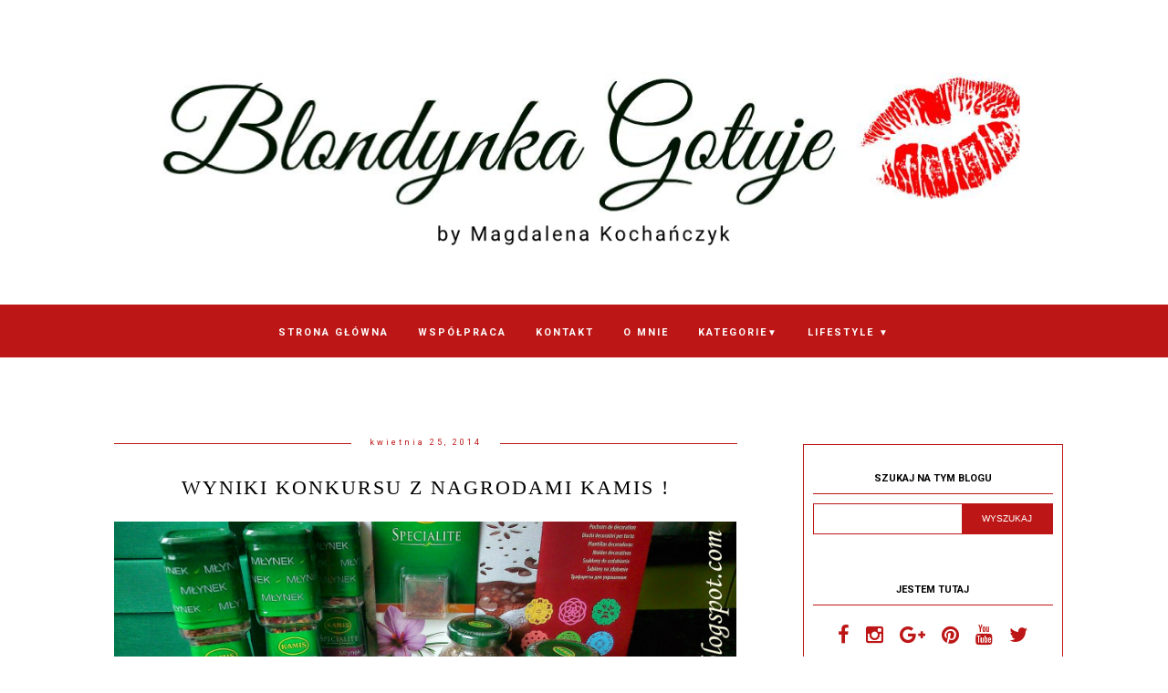

--- FILE ---
content_type: text/html; charset=UTF-8
request_url: http://blondynkagotuje.blogspot.com/2014/04/wyniki-konkursu-z-nagrodami-kamis.html
body_size: 37522
content:
<!DOCTYPE html>
<html class='v2' dir='ltr' xmlns='http://www.w3.org/1999/xhtml' xmlns:b='http://www.google.com/2005/gml/b' xmlns:data='http://www.google.com/2005/gml/data' xmlns:expr='http://www.google.com/2005/gml/expr'>
<head>
<link href='https://www.blogger.com/static/v1/widgets/335934321-css_bundle_v2.css' rel='stylesheet' type='text/css'/>
<meta content='width=device-width, initial-scale=1' name='viewport'/>
<meta content='text/html; charset=UTF-8' http-equiv='Content-Type'/>
<meta content='blogger' name='generator'/>
<link href='http://blondynkagotuje.blogspot.com/favicon.ico' rel='icon' type='image/x-icon'/>
<link href='http://blondynkagotuje.blogspot.com/2014/04/wyniki-konkursu-z-nagrodami-kamis.html' rel='canonical'/>
<link rel="alternate" type="application/atom+xml" title="Blondynka Gotuje - Atom" href="http://blondynkagotuje.blogspot.com/feeds/posts/default" />
<link rel="alternate" type="application/rss+xml" title="Blondynka Gotuje - RSS" href="http://blondynkagotuje.blogspot.com/feeds/posts/default?alt=rss" />
<link rel="service.post" type="application/atom+xml" title="Blondynka Gotuje - Atom" href="https://www.blogger.com/feeds/458528162083837403/posts/default" />

<link rel="alternate" type="application/atom+xml" title="Blondynka Gotuje - Atom" href="http://blondynkagotuje.blogspot.com/feeds/5017237804439684302/comments/default" />
<!--Can't find substitution for tag [blog.ieCssRetrofitLinks]-->
<link href='https://blogger.googleusercontent.com/img/b/R29vZ2xl/AVvXsEhETFaHwfWxiveaX3CUsZv5-jAHBcOsKBmZIOCuPTHASjHBuo1zUTTG3Ba7asy-1k5pTW6IAwRdrOETZv1URgBp9hhyphenhyphen2Wdgi1VvDzOUucNr2HpTtKR2u-2Jpk6o_OYeCz9ax2HxV0LRtz8y/s1600/DSC_5300.JPG' rel='image_src'/>
<meta content='http://blondynkagotuje.blogspot.com/2014/04/wyniki-konkursu-z-nagrodami-kamis.html' property='og:url'/>
<meta content='Wyniki Konkursu z Nagrodami Kamis !' property='og:title'/>
<meta content='Blog kulinarny z przepisami na łatwe, szybkie i smaczne obiady, śniadania, kolacje.Blondynka Gotuje też piecze smaczne ciasta, ciasteczka i desery.' property='og:description'/>
<meta content='https://blogger.googleusercontent.com/img/b/R29vZ2xl/AVvXsEhETFaHwfWxiveaX3CUsZv5-jAHBcOsKBmZIOCuPTHASjHBuo1zUTTG3Ba7asy-1k5pTW6IAwRdrOETZv1URgBp9hhyphenhyphen2Wdgi1VvDzOUucNr2HpTtKR2u-2Jpk6o_OYeCz9ax2HxV0LRtz8y/w1200-h630-p-k-no-nu/DSC_5300.JPG' property='og:image'/>
<link href='http://blondynkagotuje.blogspot.com/2014/04/wyniki-konkursu-z-nagrodami-kamis.html' rel='canonical'/>
<link href='//maxcdn.bootstrapcdn.com/font-awesome/4.2.0/css/font-awesome.min.css' rel='stylesheet'/>
<title>Wyniki Konkursu z Nagrodami Kamis ! | Blondynka Gotuje</title>
<!-- Metadata Facebook -->
<meta content='https://blogger.googleusercontent.com/img/b/R29vZ2xl/AVvXsEhETFaHwfWxiveaX3CUsZv5-jAHBcOsKBmZIOCuPTHASjHBuo1zUTTG3Ba7asy-1k5pTW6IAwRdrOETZv1URgBp9hhyphenhyphen2Wdgi1VvDzOUucNr2HpTtKR2u-2Jpk6o_OYeCz9ax2HxV0LRtz8y/s72-c/DSC_5300.JPG' property='og:image'/>
<meta content='Blondynka Gotuje' property='og:site_name'/>
<meta content='Wyniki Konkursu z Nagrodami Kamis !' name='description'/>
<meta content='Wyniki Konkursu z Nagrodami Kamis !' property='og:description'/>
<meta content='Blondynka Gotuje: Wyniki Konkursu z Nagrodami Kamis !' property='og:title'/>
<meta content='article' property='og:type'/>
<meta content='http://blondynkagotuje.blogspot.com/2014/04/wyniki-konkursu-z-nagrodami-kamis.html' property='og:url'/>
<style type='text/css'>@font-face{font-family:'Roboto';font-style:normal;font-weight:400;font-stretch:100%;font-display:swap;src:url(//fonts.gstatic.com/s/roboto/v50/KFO7CnqEu92Fr1ME7kSn66aGLdTylUAMa3GUBHMdazTgWw.woff2)format('woff2');unicode-range:U+0460-052F,U+1C80-1C8A,U+20B4,U+2DE0-2DFF,U+A640-A69F,U+FE2E-FE2F;}@font-face{font-family:'Roboto';font-style:normal;font-weight:400;font-stretch:100%;font-display:swap;src:url(//fonts.gstatic.com/s/roboto/v50/KFO7CnqEu92Fr1ME7kSn66aGLdTylUAMa3iUBHMdazTgWw.woff2)format('woff2');unicode-range:U+0301,U+0400-045F,U+0490-0491,U+04B0-04B1,U+2116;}@font-face{font-family:'Roboto';font-style:normal;font-weight:400;font-stretch:100%;font-display:swap;src:url(//fonts.gstatic.com/s/roboto/v50/KFO7CnqEu92Fr1ME7kSn66aGLdTylUAMa3CUBHMdazTgWw.woff2)format('woff2');unicode-range:U+1F00-1FFF;}@font-face{font-family:'Roboto';font-style:normal;font-weight:400;font-stretch:100%;font-display:swap;src:url(//fonts.gstatic.com/s/roboto/v50/KFO7CnqEu92Fr1ME7kSn66aGLdTylUAMa3-UBHMdazTgWw.woff2)format('woff2');unicode-range:U+0370-0377,U+037A-037F,U+0384-038A,U+038C,U+038E-03A1,U+03A3-03FF;}@font-face{font-family:'Roboto';font-style:normal;font-weight:400;font-stretch:100%;font-display:swap;src:url(//fonts.gstatic.com/s/roboto/v50/KFO7CnqEu92Fr1ME7kSn66aGLdTylUAMawCUBHMdazTgWw.woff2)format('woff2');unicode-range:U+0302-0303,U+0305,U+0307-0308,U+0310,U+0312,U+0315,U+031A,U+0326-0327,U+032C,U+032F-0330,U+0332-0333,U+0338,U+033A,U+0346,U+034D,U+0391-03A1,U+03A3-03A9,U+03B1-03C9,U+03D1,U+03D5-03D6,U+03F0-03F1,U+03F4-03F5,U+2016-2017,U+2034-2038,U+203C,U+2040,U+2043,U+2047,U+2050,U+2057,U+205F,U+2070-2071,U+2074-208E,U+2090-209C,U+20D0-20DC,U+20E1,U+20E5-20EF,U+2100-2112,U+2114-2115,U+2117-2121,U+2123-214F,U+2190,U+2192,U+2194-21AE,U+21B0-21E5,U+21F1-21F2,U+21F4-2211,U+2213-2214,U+2216-22FF,U+2308-230B,U+2310,U+2319,U+231C-2321,U+2336-237A,U+237C,U+2395,U+239B-23B7,U+23D0,U+23DC-23E1,U+2474-2475,U+25AF,U+25B3,U+25B7,U+25BD,U+25C1,U+25CA,U+25CC,U+25FB,U+266D-266F,U+27C0-27FF,U+2900-2AFF,U+2B0E-2B11,U+2B30-2B4C,U+2BFE,U+3030,U+FF5B,U+FF5D,U+1D400-1D7FF,U+1EE00-1EEFF;}@font-face{font-family:'Roboto';font-style:normal;font-weight:400;font-stretch:100%;font-display:swap;src:url(//fonts.gstatic.com/s/roboto/v50/KFO7CnqEu92Fr1ME7kSn66aGLdTylUAMaxKUBHMdazTgWw.woff2)format('woff2');unicode-range:U+0001-000C,U+000E-001F,U+007F-009F,U+20DD-20E0,U+20E2-20E4,U+2150-218F,U+2190,U+2192,U+2194-2199,U+21AF,U+21E6-21F0,U+21F3,U+2218-2219,U+2299,U+22C4-22C6,U+2300-243F,U+2440-244A,U+2460-24FF,U+25A0-27BF,U+2800-28FF,U+2921-2922,U+2981,U+29BF,U+29EB,U+2B00-2BFF,U+4DC0-4DFF,U+FFF9-FFFB,U+10140-1018E,U+10190-1019C,U+101A0,U+101D0-101FD,U+102E0-102FB,U+10E60-10E7E,U+1D2C0-1D2D3,U+1D2E0-1D37F,U+1F000-1F0FF,U+1F100-1F1AD,U+1F1E6-1F1FF,U+1F30D-1F30F,U+1F315,U+1F31C,U+1F31E,U+1F320-1F32C,U+1F336,U+1F378,U+1F37D,U+1F382,U+1F393-1F39F,U+1F3A7-1F3A8,U+1F3AC-1F3AF,U+1F3C2,U+1F3C4-1F3C6,U+1F3CA-1F3CE,U+1F3D4-1F3E0,U+1F3ED,U+1F3F1-1F3F3,U+1F3F5-1F3F7,U+1F408,U+1F415,U+1F41F,U+1F426,U+1F43F,U+1F441-1F442,U+1F444,U+1F446-1F449,U+1F44C-1F44E,U+1F453,U+1F46A,U+1F47D,U+1F4A3,U+1F4B0,U+1F4B3,U+1F4B9,U+1F4BB,U+1F4BF,U+1F4C8-1F4CB,U+1F4D6,U+1F4DA,U+1F4DF,U+1F4E3-1F4E6,U+1F4EA-1F4ED,U+1F4F7,U+1F4F9-1F4FB,U+1F4FD-1F4FE,U+1F503,U+1F507-1F50B,U+1F50D,U+1F512-1F513,U+1F53E-1F54A,U+1F54F-1F5FA,U+1F610,U+1F650-1F67F,U+1F687,U+1F68D,U+1F691,U+1F694,U+1F698,U+1F6AD,U+1F6B2,U+1F6B9-1F6BA,U+1F6BC,U+1F6C6-1F6CF,U+1F6D3-1F6D7,U+1F6E0-1F6EA,U+1F6F0-1F6F3,U+1F6F7-1F6FC,U+1F700-1F7FF,U+1F800-1F80B,U+1F810-1F847,U+1F850-1F859,U+1F860-1F887,U+1F890-1F8AD,U+1F8B0-1F8BB,U+1F8C0-1F8C1,U+1F900-1F90B,U+1F93B,U+1F946,U+1F984,U+1F996,U+1F9E9,U+1FA00-1FA6F,U+1FA70-1FA7C,U+1FA80-1FA89,U+1FA8F-1FAC6,U+1FACE-1FADC,U+1FADF-1FAE9,U+1FAF0-1FAF8,U+1FB00-1FBFF;}@font-face{font-family:'Roboto';font-style:normal;font-weight:400;font-stretch:100%;font-display:swap;src:url(//fonts.gstatic.com/s/roboto/v50/KFO7CnqEu92Fr1ME7kSn66aGLdTylUAMa3OUBHMdazTgWw.woff2)format('woff2');unicode-range:U+0102-0103,U+0110-0111,U+0128-0129,U+0168-0169,U+01A0-01A1,U+01AF-01B0,U+0300-0301,U+0303-0304,U+0308-0309,U+0323,U+0329,U+1EA0-1EF9,U+20AB;}@font-face{font-family:'Roboto';font-style:normal;font-weight:400;font-stretch:100%;font-display:swap;src:url(//fonts.gstatic.com/s/roboto/v50/KFO7CnqEu92Fr1ME7kSn66aGLdTylUAMa3KUBHMdazTgWw.woff2)format('woff2');unicode-range:U+0100-02BA,U+02BD-02C5,U+02C7-02CC,U+02CE-02D7,U+02DD-02FF,U+0304,U+0308,U+0329,U+1D00-1DBF,U+1E00-1E9F,U+1EF2-1EFF,U+2020,U+20A0-20AB,U+20AD-20C0,U+2113,U+2C60-2C7F,U+A720-A7FF;}@font-face{font-family:'Roboto';font-style:normal;font-weight:400;font-stretch:100%;font-display:swap;src:url(//fonts.gstatic.com/s/roboto/v50/KFO7CnqEu92Fr1ME7kSn66aGLdTylUAMa3yUBHMdazQ.woff2)format('woff2');unicode-range:U+0000-00FF,U+0131,U+0152-0153,U+02BB-02BC,U+02C6,U+02DA,U+02DC,U+0304,U+0308,U+0329,U+2000-206F,U+20AC,U+2122,U+2191,U+2193,U+2212,U+2215,U+FEFF,U+FFFD;}@font-face{font-family:'Roboto';font-style:normal;font-weight:700;font-stretch:100%;font-display:swap;src:url(//fonts.gstatic.com/s/roboto/v50/KFO7CnqEu92Fr1ME7kSn66aGLdTylUAMa3GUBHMdazTgWw.woff2)format('woff2');unicode-range:U+0460-052F,U+1C80-1C8A,U+20B4,U+2DE0-2DFF,U+A640-A69F,U+FE2E-FE2F;}@font-face{font-family:'Roboto';font-style:normal;font-weight:700;font-stretch:100%;font-display:swap;src:url(//fonts.gstatic.com/s/roboto/v50/KFO7CnqEu92Fr1ME7kSn66aGLdTylUAMa3iUBHMdazTgWw.woff2)format('woff2');unicode-range:U+0301,U+0400-045F,U+0490-0491,U+04B0-04B1,U+2116;}@font-face{font-family:'Roboto';font-style:normal;font-weight:700;font-stretch:100%;font-display:swap;src:url(//fonts.gstatic.com/s/roboto/v50/KFO7CnqEu92Fr1ME7kSn66aGLdTylUAMa3CUBHMdazTgWw.woff2)format('woff2');unicode-range:U+1F00-1FFF;}@font-face{font-family:'Roboto';font-style:normal;font-weight:700;font-stretch:100%;font-display:swap;src:url(//fonts.gstatic.com/s/roboto/v50/KFO7CnqEu92Fr1ME7kSn66aGLdTylUAMa3-UBHMdazTgWw.woff2)format('woff2');unicode-range:U+0370-0377,U+037A-037F,U+0384-038A,U+038C,U+038E-03A1,U+03A3-03FF;}@font-face{font-family:'Roboto';font-style:normal;font-weight:700;font-stretch:100%;font-display:swap;src:url(//fonts.gstatic.com/s/roboto/v50/KFO7CnqEu92Fr1ME7kSn66aGLdTylUAMawCUBHMdazTgWw.woff2)format('woff2');unicode-range:U+0302-0303,U+0305,U+0307-0308,U+0310,U+0312,U+0315,U+031A,U+0326-0327,U+032C,U+032F-0330,U+0332-0333,U+0338,U+033A,U+0346,U+034D,U+0391-03A1,U+03A3-03A9,U+03B1-03C9,U+03D1,U+03D5-03D6,U+03F0-03F1,U+03F4-03F5,U+2016-2017,U+2034-2038,U+203C,U+2040,U+2043,U+2047,U+2050,U+2057,U+205F,U+2070-2071,U+2074-208E,U+2090-209C,U+20D0-20DC,U+20E1,U+20E5-20EF,U+2100-2112,U+2114-2115,U+2117-2121,U+2123-214F,U+2190,U+2192,U+2194-21AE,U+21B0-21E5,U+21F1-21F2,U+21F4-2211,U+2213-2214,U+2216-22FF,U+2308-230B,U+2310,U+2319,U+231C-2321,U+2336-237A,U+237C,U+2395,U+239B-23B7,U+23D0,U+23DC-23E1,U+2474-2475,U+25AF,U+25B3,U+25B7,U+25BD,U+25C1,U+25CA,U+25CC,U+25FB,U+266D-266F,U+27C0-27FF,U+2900-2AFF,U+2B0E-2B11,U+2B30-2B4C,U+2BFE,U+3030,U+FF5B,U+FF5D,U+1D400-1D7FF,U+1EE00-1EEFF;}@font-face{font-family:'Roboto';font-style:normal;font-weight:700;font-stretch:100%;font-display:swap;src:url(//fonts.gstatic.com/s/roboto/v50/KFO7CnqEu92Fr1ME7kSn66aGLdTylUAMaxKUBHMdazTgWw.woff2)format('woff2');unicode-range:U+0001-000C,U+000E-001F,U+007F-009F,U+20DD-20E0,U+20E2-20E4,U+2150-218F,U+2190,U+2192,U+2194-2199,U+21AF,U+21E6-21F0,U+21F3,U+2218-2219,U+2299,U+22C4-22C6,U+2300-243F,U+2440-244A,U+2460-24FF,U+25A0-27BF,U+2800-28FF,U+2921-2922,U+2981,U+29BF,U+29EB,U+2B00-2BFF,U+4DC0-4DFF,U+FFF9-FFFB,U+10140-1018E,U+10190-1019C,U+101A0,U+101D0-101FD,U+102E0-102FB,U+10E60-10E7E,U+1D2C0-1D2D3,U+1D2E0-1D37F,U+1F000-1F0FF,U+1F100-1F1AD,U+1F1E6-1F1FF,U+1F30D-1F30F,U+1F315,U+1F31C,U+1F31E,U+1F320-1F32C,U+1F336,U+1F378,U+1F37D,U+1F382,U+1F393-1F39F,U+1F3A7-1F3A8,U+1F3AC-1F3AF,U+1F3C2,U+1F3C4-1F3C6,U+1F3CA-1F3CE,U+1F3D4-1F3E0,U+1F3ED,U+1F3F1-1F3F3,U+1F3F5-1F3F7,U+1F408,U+1F415,U+1F41F,U+1F426,U+1F43F,U+1F441-1F442,U+1F444,U+1F446-1F449,U+1F44C-1F44E,U+1F453,U+1F46A,U+1F47D,U+1F4A3,U+1F4B0,U+1F4B3,U+1F4B9,U+1F4BB,U+1F4BF,U+1F4C8-1F4CB,U+1F4D6,U+1F4DA,U+1F4DF,U+1F4E3-1F4E6,U+1F4EA-1F4ED,U+1F4F7,U+1F4F9-1F4FB,U+1F4FD-1F4FE,U+1F503,U+1F507-1F50B,U+1F50D,U+1F512-1F513,U+1F53E-1F54A,U+1F54F-1F5FA,U+1F610,U+1F650-1F67F,U+1F687,U+1F68D,U+1F691,U+1F694,U+1F698,U+1F6AD,U+1F6B2,U+1F6B9-1F6BA,U+1F6BC,U+1F6C6-1F6CF,U+1F6D3-1F6D7,U+1F6E0-1F6EA,U+1F6F0-1F6F3,U+1F6F7-1F6FC,U+1F700-1F7FF,U+1F800-1F80B,U+1F810-1F847,U+1F850-1F859,U+1F860-1F887,U+1F890-1F8AD,U+1F8B0-1F8BB,U+1F8C0-1F8C1,U+1F900-1F90B,U+1F93B,U+1F946,U+1F984,U+1F996,U+1F9E9,U+1FA00-1FA6F,U+1FA70-1FA7C,U+1FA80-1FA89,U+1FA8F-1FAC6,U+1FACE-1FADC,U+1FADF-1FAE9,U+1FAF0-1FAF8,U+1FB00-1FBFF;}@font-face{font-family:'Roboto';font-style:normal;font-weight:700;font-stretch:100%;font-display:swap;src:url(//fonts.gstatic.com/s/roboto/v50/KFO7CnqEu92Fr1ME7kSn66aGLdTylUAMa3OUBHMdazTgWw.woff2)format('woff2');unicode-range:U+0102-0103,U+0110-0111,U+0128-0129,U+0168-0169,U+01A0-01A1,U+01AF-01B0,U+0300-0301,U+0303-0304,U+0308-0309,U+0323,U+0329,U+1EA0-1EF9,U+20AB;}@font-face{font-family:'Roboto';font-style:normal;font-weight:700;font-stretch:100%;font-display:swap;src:url(//fonts.gstatic.com/s/roboto/v50/KFO7CnqEu92Fr1ME7kSn66aGLdTylUAMa3KUBHMdazTgWw.woff2)format('woff2');unicode-range:U+0100-02BA,U+02BD-02C5,U+02C7-02CC,U+02CE-02D7,U+02DD-02FF,U+0304,U+0308,U+0329,U+1D00-1DBF,U+1E00-1E9F,U+1EF2-1EFF,U+2020,U+20A0-20AB,U+20AD-20C0,U+2113,U+2C60-2C7F,U+A720-A7FF;}@font-face{font-family:'Roboto';font-style:normal;font-weight:700;font-stretch:100%;font-display:swap;src:url(//fonts.gstatic.com/s/roboto/v50/KFO7CnqEu92Fr1ME7kSn66aGLdTylUAMa3yUBHMdazQ.woff2)format('woff2');unicode-range:U+0000-00FF,U+0131,U+0152-0153,U+02BB-02BC,U+02C6,U+02DA,U+02DC,U+0304,U+0308,U+0329,U+2000-206F,U+20AC,U+2122,U+2191,U+2193,U+2212,U+2215,U+FEFF,U+FFFD;}</style>
<style id='page-skin-1' type='text/css'><!--
------------------------------------
SZABLON MARISA
Blog Design: KAROGRAFIA.PL
------------------------------------
<Group description="Page Text" selector="body">
<Variable name="body.font" description="Font" type="font" default="normal normal 12px Arial, Tahoma, Helvetica, FreeSans, sans-serif"/>
<Variable name="body.text.color" description="Text Color" type="color" default="#222222"/>
</Group>
<Group description="Blog Title" selector="header">
<Variable name="header.title.font" description="Title Font" type="font" default="normal bold 11px Arial, Tahoma, Helvetica, FreeSans, sans-serif"/>
<Variable name="header.text.color" description="Text Color" type="color" default="#222222"/>
</Group>
<Group description="Links" selector=".main-outer">
<Variable name="link.color" description="Link Color" type="color" default="#2288bb"/>
<Variable name="link.visited.color" description="Visited Color" type="color" default="#888888"/>
<Variable name="link.hover.color" description="Hover Color" type="color" default="#33aaff"/>
</Group>
<Group description="Tabs Text" selector=".tabs-inner .widget li a">
<Variable name="tabs.hover.color" description="Hover Color" type="color" default="#33aaff"/>
<Variable name="tabs.font" description="Font" type="font" default="normal normal 14px Arial, Tahoma, Helvetica, FreeSans, sans-serif"/>
<Variable name="tabs.text.color" description="Text Color" type="color" default="#999999"/>
<Variable name="tabs.selected.text.color" description="Selected Color" type="color" default="#000000"/>
</Group>
<Group description="Tabs Background" selector=".tabs-outer .PageList">
<Variable name="tabs.background.color" description="Background Color" type="color" default="#f5f5f5"/>
<Variable name="tabs.hover.background.color" description="Hover Color" type="color" default="#eeeeee"/>
</Group>
<Group description="Post Title" selector="h1.post-title, .comments h4">
<Variable name="post.title.font" description="Font" type="font" default="normal normal 22px Arial, Tahoma, Helvetica, FreeSans, sans-serif"/>
<Variable name="post.text.color" description="Text Color" type="color" default="#33aaff"/>
<Variable name="post.hover.color" description="Hover Color" type="color" default="#f7cac9"/>
</Group>
<Group description="Date Header" selector=".date-header">
<Variable name="date.header.color" description="Text Color" type="color" default="#000000"/>
<Variable name="date.header.background.color" description="Background Color" type="color" default="transparent"/>
</Group>
<Group description="Gadgets" selector="h2">
<Variable name="widget.title.font" description="Title Font" type="font" default="normal bold 11px Arial, Tahoma, Helvetica, FreeSans, sans-serif"/>
<Variable name="widget.title.text.color" description="Title Color" type="color" default="#000000"/>
<Variable name="widget.alternate.text.color" description="Alternate Color" type="color" default="#999999"/>
</Group>
<Group description="Tekst gadżetów" selector="sidebar.widget">
<Variable name="widget.text.font" description="Czcionka tekstu" type="font" default="normal bold 11px Arial, Tahoma, Helvetica, FreeSans, sans-serif"/>
<Variable name="widget.h2.text.font" description="czcionka nagłówków" type="font" default="normal bold 11px Arial, Tahoma, Helvetica, FreeSans, sans-serif"/>
</Group>
<Group description="Linia TOP" selector="content">
<Variable name="button.rule.color" description="Background" type="color" default="#eeeeee"/>   </Group>
<Group description="Buttony" selector="content">
<Variable name="button.background.color" description="Background" type="color" default="#eeeeee"/>   </Group>
<Group description="Copyright" selector="content">
<Variable name="copyright.background.color" description="Background" type="color" default="#eeeeee"/>   </Group>
<Group description="Slider" selector="popularslider">
<Variable name="slider.text.color" description="Text Color" type="color" default="#999999"/>
<Variable name="slider.hover.color" description="Hover Color" type="color" default="#33aaff"/>
<Variable name="slider.border.color" description="Ramka" type="color" default="#eeeeee"/>
</Group>
<Group description="Linki Paska Bocznego" selector="sidebar">
<Variable name="sidebar.text.color" description="Text Color" type="color" default="#999999"/>
<Variable name="sidebar.visited.color" description="Visited Color" type="color" default="#000000"/>
<Variable name="sidebar.hover.color" description="Hover Color" type="color" default="#33aaff"/>
</Group>
<Group description="Linki Menu" selector="nav">
<Variable name="menu.text.color" description="Text Color" type="color" default="#999999"/>
<Variable name="menu.hover.color" description="Hover Color" type="color" default="#33aaff"/>
</Group>
<Group description="Linki submenu" selector="nav">
<Variable name="menuli.text.color" description="Text Color" type="color" default="#999999"/>
<Variable name="menuli.hover.color" description="Hover Color" type="color" default="#33aaff"/>
<Variable name="menuli.background.color" description="Background" type="color" default="#eeeeee"/>
</Group>
<Group description="Kolor tła Menu" selector="nav">
<Variable name="menu.background.color" description="Background" type="color" default="#eeeeee"/>
</Group>
<Group description="Linki Stopki" selector="stopka">
<Variable name="stopka.text.color" description="Text Color" type="color" default="#999999"/>
<Variable name="stopka.hover.color" description="Hover Color" type="color" default="#33aaff"/>
</Group>
<Group description="Obramowanie paska bocznego">
<Variable name="sidebar.border.color" description="Border Color" type="color" default="#999999"/>
</Group>
<Group description="Pozostałe ramki i podkreślenia">
<Variable name="border.color" description="Border Color" type="color" default="#999999"/>
</Group>
<Group description="Tło dodatkowe">
<Variable name="background.color" description="Kolor tła" type="color" default="#999999"/>
</Group>
<Group description="Tło formularza">
<Variable name="background.input.color" description="Kolor tła formularza" type="color" default="#999999"/>
</Group>
<Group description="Back to top">
<Variable name="back.color" description="Kolor Back to top" type="color" default="#999999"/>
<Variable name="back.hover.color" description="Kolor Back to top po najechaniu myszką" type="color" default="#999999"/>
<Variable name="back.font.color" description="Kolor strzałki" type="color" default="#999999"/>
<Variable name="back.font.hover.color" description="Kolor strzałki po najechaniu myszką" type="color" default="#999999"/>
</Group>
body{margin:0;font:normal normal 14px Roboto;color:#000000;}
.section{margin:0;}
/* -----   TABS REGION SECTION   ----- */
.PageList li{display:block!important;float:none;background:#eeeeee;margin-bottom:2px!important;height:30px;vertical-align:middle;display:table!important;text-align:center;}.PageList{text-align:center!important;}.PageList li a{display:table-cell;text-align:center!important;padding-top:10px!important;text-transform:uppercase;font:normal normal 10px Roboto;color:#000000!important;letter-spacing:2px;font-weight:bold;}.PageList li a:hover{color:#000000!important;background:#ffffff;}.PageList{border-top:1px solid #eee;border-bottom:0 solid #eee;padding:10px 0;}
/* -----   SIDEBAR SECTION   ----- */
.sidebar img{max-width:100%;height:auto;}.sidebar .widget,#blogfooter .widget{text-align:center;}.blog-list-container .blog-icon img{width:20px;height:auto;}.blog-list-container a{display:block;text-align:center!important;margin-bottom:5px;text-transform:uppercase;font-weight:normal;letter-spacing:1px;line-height:120%;}.blog-list-container a:hover{text-decoration:none!important;}.blog-list-container .blog-content{text-decoration:none!important;margin:0!important;width:100%;}#BlogList1 .item-title{border-bottom:1px solid #fff;}#BlogList1 .item-title a{display:block;text-transform:none!important;text-align:center!important;}#BlogList1 .item-content{border-bottom:1px solid #bd1616;padding-bottom:10px;}.sidebar ul{counter-reset:popularcount;margin:0;padding:0;}.sidebar ul li{width:100%;list-style:none!important;padding:0!important;margin-bottom:20px;position:relative;border:0;}.sidebar .item-thumbnail a{clip:auto;display:block;height:auto;height:180px;}.sidebar .item-thumbnail{width:100%;position:relative;margin-bottom:15px;}.sidebar .item-thumbnail img{position:relative;width:100%;height:180px;object-fit:cover;}.sidebar .item-content:hover{opacity:0.7;transition:all 300ms ease-in-out;-webkit-transition:all 300ms ease-in-out;-moz-transition:all 300ms ease-in-out;-o-transition:all 300ms ease-in-out;-ms-transition:all 300ms ease-in-out;}.sidebar .item-title{text-transform:uppercase;text-align:center;margin:0 auto;padding-bottom:10px;border-bottom:1px solid #bd1616;}.sidebar .item-title a{font:normal normal 14px Georgia, Utopia, 'Palatino Linotype', Palatino, serif;text-decoration:none;}.sidebar .item-snippet{font:normal normal 14px Roboto;padding:10px 15px;text-align:center;color:#000000;}#sidebar-wrapper{border:1px solid #bd1616;background:#fff;float:right;margin:0 0 auto;padding-bottom:20px;width:27%;margin-top:30px!important;line-height:1.6em;word-wrap:break-word;overflow:hidden;margin:0;}#sidebar-wrapper a:link{color:#bd1616;}#sidebar-wrapper a:visited{color:#bd1616;}#sidebar-wrapper a:hover{color:#000000;}.sidebar h2{font:normal bold 11px Roboto!important;color:#000000;text-transform:uppercase;text-align:center;margin:0 auto;padding:10px;margin-top:0;border-bottom:1px solid #bd1616;}.sidebar.section{margin:0 10px;margin-top:20px;}.widget ul{padding:0;margin:0;}#sidebar-wrapper .widget{border-top:0 solid #000;}.widget-content{padding:10px 0;}#social-icons .fa{display:inline;margin:7px!important;font-size:22px;}#social-icons{padding:12px 0 0 0!important;margin-bottom:-10px;}#social-icons{margin:0 auto!impotant;text-align:center;}.widget .widget-item-control a img{width:20px;height:auto;}input.gsc-input,.FollowByEmail .follow-by-email-inner .follow-by-email-address{border:1px solid #bd1616!important;padding:10px!important;height:12px;background:#ffffff;}#CustomSearch1{border:none!important;}input.gsc-search-button,.FollowByEmail .follow-by-email-inner .follow-by-email-submit{padding:8px 10px 9px 10px;height:34px;font-size:10px;text-transform:uppercase;background:#bd1616;color:#fff;border:none;width:100px;}input.gsc-search-button{border-top:1px solid #bd1616;border-bottom:1px solid #bd1616;border-right:1px solid #bd1616;}.Label li{padding:10px;list-style-type:none;font-size:12px;letter-spacing:1px;text-transform:uppercase;text-align:center;}.label-size{float:left;margin:2px 2px 6px 0;padding:5px 10px 3px 10px;text-transform:uppercase;border:solid 1px #eee;text-decoration:none;font-size:12px;}.label-size:hover{border:1px solid #eee;text-decoration:none;zoom:1;}.label-size a{float:left;text-decoration:none;}.label-size a:hover{text-decoration:none;}#Label2{text-align:center!important;margin:0 auto;}#BlogArchive1_ArchiveMenu{width:100%!important;padding:10px;border:1px solid #eee;}#ArchiveList ul ul .zippy{color:transparent;visibility:visible;margin-right:5px;}#ArchiveList ul ul .zippy:before{content:'\f105';font-family:FontAwesome;position:absolute;margin-top:0;margin-left:0;color:#bd1616;}#ArchiveList ul ul .toggle-open:before{content:'\f107';position:absolute;margin-top:8px;margin-left:0;}#ArchiveList .zippy{visibility:hidden;width:0%;}#ArchiveList ul li{padding:0!important;margin-left:10px;line-height:170%;text-indent:0!important;margin:0!important;position:relative;}#ArchiveList ul li a.toggle{background:transparent!important;margin-top:0;margin-left:0;display:block;position:absolute;width:100%;}#ArchiveList ul ul li  a.post-count-link{background:transparent;text-transform:uppercase;width:auto;margin-left:20px;}#ArchiveList ul a.post-count-link{font-weight:bold;font-size:90%;}#ArchiveList ul li{margin:5px 0!important;}#ArchiveList span.post-count{float:right!important;}
/* -----   BLOG REGION SECTION   ----- */
#blogregion{margin:auto;padding:50px 0 0 0;width:100%;background:#fff;}#Blog1{padding-top:20px;}#blogregion-wrapper{margin:auto;padding:0 0 20px 0;max-width:1050px;}#blog-wrapper{border:0 solid #DEDEDE;background:#fff;float:left;margin:10px;padding-bottom:20px;width:65%;text-align:justify;word-wrap:break-word;overflow:hidden;letter-spacing:1px;font:normal normal 14px Roboto;color:#000000;}.post-body{line-height:170%!important;}#blog-pager .fa{font-size:15px;}.home-link .fa{font-size:20px!important;}
/* -----   HEADER SECTION   ----- */
#Header{max-width:100%;background:#fff;border-top:5px solid #ffffff;}#header-inner{max-width:1050px;margin:auto;padding:20px 0;}.Header h1{font:normal bold 42px Georgia, Utopia, 'Palatino Linotype', Palatino, serif!important;text-align:center!important;color:#000000;}#Header1_headerimg{margin:0 auto;max-width:100%;height:auto;}
/* -----   BLOG FOOTER SECTION   ----- */
#blogfooter,#blogfooter-1,#blogfooter-all{margin:auto;padding:0 0 10px 0;width:100%;background:#fff;}#blogfooter img{max-width:100%;height:auto;}#blogfooter{margin:20px 0;}#blogfooter-wrapper-all-1{max-width:100%;margin-bottom:-10px;}#blogfooter-wrapper-all-1 h2,.footerbar-all h2{text-align:center;text-transform:uppercase;font:normal normal 22px Georgia, Utopia, 'Palatino Linotype', Palatino, serif;letter-spacing:2px;margin-bottom:25px;}#footer-wrapper-all h2:after{content:"";display:block;width:30px;border-bottom:1px solid #bd1616;padding:8px;margin:0 auto;}#blogfooter a:hover{color:#000000!important;}#blogfooter a:visited{color:#bd1616;}#blogfooter a:link{color:#bd1616;}#blogfooter-wrapper,#blogfooter-wrapper-1{margin:auto;padding:0 0 0 0;max-width:1050px;}#blogfooter-wrapper-all{background:#eeeeee;padding:50px;}#footer-wrapper{border:0 solid #DEDEDE;background:#fff;float:left;margin:0 5px auto;padding-bottom:20px;width:32%;text-align:justify;font-size:100%;line-height:1.6em;word-wrap:break-word;overflow:hidden;}.footerbar{margin:0;padding:0;}.footerbar .widget{margin:0;padding:10px 0 0 0;}.footerbar h2{margin:0 auto;padding:3px 0 8px 0;text-align:center;text-transform:uppercase;border-bottom:1px solid #bd1616;font:normal bold 11px Roboto!important;width:80%;}.footerbar ul{margin:0 0 0 0;padding:0 0 0 0;list-style-type:none;}.footerbar li{margin:0 0 2px 0;padding:0 0 1px 0;}
/* -----   COPYRIGHT SECTION   ----- */
#stopka{font-size:8px;padding:10px 20px 20px 20px;margin-top:75px;color:#ffffff!important;text-transform:uppercase;letter-spacing:2px;margin:0 auto!important;}#copyright a{background:transparent;}.copyr{background-color:#000000;padding:5px;}.copyr a{color:#ffffff!important;}.copyr a:hover{color:#bd1616!important;}#copyright{float:left;width:30%;text-align:right!important;}#copyright a{text-align:right!important;}#copyright1{float:left;width:70%;}
/* -----   MENU SECTION   ----- */
.topmenu{margin:0 auto;background:#bd1616;}#menu{background:#bd1616;border-bottom:0 solid #eee;border-top:0 solid #eee;margin:0 10px 0 10px;z-index:9999999!important;}#menu ul,#menu li{margin:0 auto;padding:10px 0 10px 0;list-style:none;}#menu ul{max-width:1050px;text-align:center;}#menu li{float:none;display:inline-block;transition:all 300ms ease-in-out;-webkit-transition:all 300ms ease-in-out;-moz-transition:all 300ms ease-in-out;-o-transition:all 300ms ease-in-out;-ms-transition:all 300ms ease-in-out;}#menu a{display:block;line-height:40px;padding:0 14px;text-decoration:none;color:#ffffff;font:normal bold 11px Roboto;text-transform:uppercase;letter-spacing:2px;font-weight:bold;}#menu ul li a{display:inline;text-align:center;width:100%;}#menu li a:hover{color:#000000;-webkit-transition:all .3s ease-in-out;-moz-transition:all .3s ease-in-out;-ms-transition:all .3s ease-in-out;-o-transition:all .3s ease-in-out;transition:all .3s ease-in-out;}#menu input{display:none;margin:0 0;line-height:36px;padding:0 0;width:100%;height:30px;opacity:0;cursor:pointer;}#menu label{display:none;text-align:center;margin-top:-35px;}#menu label span{font-size:20px;left:35px;position:absolute;}#menu ul.down-menu{height:auto;overflow:hidden;width:170px;background:transparent;position:absolute;z-index:9999999!important;visibility:hidden;opacity:0;-webkit-transition:opacity .5s ease-in-out;-moz-transition:opacity .5s ease-in-out;-o-transition:opacity .5s ease-in-out;transition:opacity .5s ease-in-out;margin-top:10px!important;}#menu ul.down-menu li{display:block;width:100%;font:normal 0.8em Arial;text-transform:none;text-shadow:none;border-bottom:1px solid #fff;background:#ffffff;z-index:9999999!important;}#menu ul.down-menu li a{padding:0 10px!important;}#menu ul.down-menu a{color:#000000;line-height:35px;}#menu li:hover ul.down-menu{visibility:visible;opacity:1;-prefixes-delay:0s,0s;display:block;}#menu ul.down-menu a:hover{color:#bd1616;}#menu ul.down-menu > li > a{display:block!important;height:100%;margin:0 auto!important;}#menu ul.down-menu li a{padding:0!important;}.topmenu-fix{background:#bd1616;z-index:9999;position:fixed;left:0;top:0;width:100%;}.topmenu-fix li{padding:10px 0!important;transition:all 300ms ease-in-out;-webkit-transition:all 300ms ease-in-out;-moz-transition:all 300ms ease-in-out;-o-transition:all 300ms ease-in-out;-ms-transition:all 300ms ease-in-out;}
/* -----   SLIDER SECTION -------- */
#popularslider{margin:auto;padding:20px 0;margin-top:-25px!important;}#PopularPosts2 h2{display:none!important;}#PopularPosts2{margin-bottom:-50px!important;}#PopularPosts2 .item-title{letter-spacing:0.5px;}#PopularPosts2 .item-title a{color:#000000!important;font-size:30px;font-weight:700;font:normal normal 22px Georgia, Utopia, 'Palatino Linotype', Palatino, serif!important;text-transform:uppercase;line-height:38px;text-align:center!important;margin:0 auto!important;position:relative!important;display:block;}#PopularPosts2 .item-title{position:absolute;display:table;margin-top:50%;transform:translateY(-50%);width:80%!important;margin-left:10%;border:1px solid #000000;background:rgba(255,255,255,0.6) none repeat scroll 0% 0%;}#PopularPosts2 .item-title a{display:table-cell;vertical-align:middle;color:#bd1616;text-decoration:none;padding:20px;}#PopularPosts2 .item-title a:hover{color:#bd1616!important;}#PopularPosts2 .item-snippet{background:#fff;z-index:1!important;}#PopularPosts2 ul{margin:0;padding:0;display:none;}#PopularPosts2 ul li{width:100%;display:inline-block!important;list-style:none!important;padding:0!important;margin-bottom:0;position:relative;border:0;}#PopularPosts2 .item-thumbnail a{clip:auto;display:block;height:auto;height:450px;}#PopularPosts2 .item-thumbnail{width:100%;position:relative;margin-bottom:15px;overflow:hidden;}#PopularPosts2 .item-thumbnail img{position:relative;width:100%;height:450px;object-fit:cover;-moz-transform:scale(1.0);}#PopularPosts2 .item-snippet{display:none!important;}.owl-prev{position:absolute;left:20px;top:41%;font-size:30px;}.owl-next{position:absolute;right:20px;top:41%;font-size:30px;}.owl-prev .fa,.owl-next .fa{color:#000000!important;}.owl-prev .fa:hover,.owl-next .fa:hover{color:#000!important;}#owl-demo{margin-bottom:20px;}
/* -----  RELATED POSTS SECTION   ----- */
#bloggerspice-rp h3{font:normal normal 22px Georgia, Utopia, 'Palatino Linotype', Palatino, serif;font-size:150%!important;text-align:center;margin-top:20px;text-transform:uppercase;}#bloggerspice-rp ul{margin-bottom:0;padding:0 0;}#bloggerspice-rp ul li{float:left;height:auto;margin:0 2% 10px 0;width:32%;}.ptitle{margin-top:5px;text-transform:uppercase;text-align:center!important;}.pthumb img{padding:0 0;transition:all 400ms ease-in-out;-webkit-transition:all 400ms ease-in-out;-moz-transition:all 400ms ease-in-out;-o-transition:all 400ms ease-in-out;-ms-transition:all 400ms ease-in-out;object-fit:cover;margin-left:0!important;width:100%!important;}#bloggerspice-rp ul li:nth-child(3n+3){margin-right:0;}#bloggerspice-rp ul{margin:0;padding:0;list-style:none;}
/* -----   FEATURED SECTION -------- */
ul#featured_posts{display:block!important;position:relative;text-align:center;margin:0 auto!important;}ul#featured_posts li:nth-child(odd){margin:0 0;}ul#featured_posts li{width:23.4%;padding:0 0.8%;float:left;}#featured_posts li{list-style:none;min-height:350px;}#featured_posts .f-title a,#featured_posts .rmore{padding-left:0;position:relative;font:normal normal 22px Georgia, Utopia, 'Palatino Linotype', Palatino, serif!important;font-size:95%!important;width:100%;letter-spacing:1px;text-transform:uppercase;}#featured_posts img:hover{opacity:0.7;transition:all 300ms ease-in-out;-webkit-transition:all 300ms ease-in-out;-moz-transition:all 300ms ease-in-out;-o-transition:all 300ms ease-in-out;-ms-transition:all 300ms ease-in-out;}img.featuredthumb{float:left;margin-right:10px!important;height:auto;width:100%;margin-bottom:10px;}#featured_posts .summary{font:normal normal 14px Roboto!important;}
/* -----   POSTS SECTION   ----- */
.jump-link{margin-top:20px;}.post blockquote{display:block;margin:10px 0;position:relative;border-left:0 solid #000;font-style:italic;padding:15px 20px 15px 45px;}.post blockquote::before{content:"\201C";font-family:Georgia,serif;font-size:50px;font-weight:bold;position:absolute;left:10px;top:10px;}.post-body ul{list-style:none;}.post-body ul li:before{content:"\00BB \0020";}.comments .avatar-image-container img{margin-left:0;}h1.post-title a{color:#000000;text-transform:uppercase;}h1.post-title{text-align:center;text-transform:uppercase;color:#000000;font:normal normal 22px Georgia, Utopia, 'Palatino Linotype', Palatino, serif;letter-spacing:2px;line-height:160%;margin-top:20px;margin-bottom:20px;}h1.post-title a:hover{color:#bd1616!important;}.readmore{float:left:;}.post-body h2{font-size:120%;margin-bottom:10px;}.post-author.vcard{float:left!important;text-transform:uppercase;font-family:Roboto;font-size:80%
letter-spacing:2px;margin-top:0;}.post-body{margin-bottom:20px;}.info-post{width:60%;min-height:20px;float:right;margin-top:-42px;}a:link{text-decoration:none;color:#bd1616;}a:visited{text-decoration:none;color:#ff1d1d;}a:hover{text-decoration:none;color:#bd1616;transition:all 300ms ease-in-out;-webkit-transition:all 300ms ease-in-out;-moz-transition:all 300ms ease-in-out;-o-transition:all 300ms ease-in-out;-ms-transition:all 300ms ease-in-out;}.posts-thumb{width:100%;}.posts-thumb img{margin-left:0!important;width:100%!important;}.post-outer img{max-width:100%;height:auto;margin-left:-15px;}.post-outer{border:0 solid #eee;border-top:1px solid #bd1616!important;padding:10px 0 0;padding-bottom:10px;margin-bottom:40px;podding-left:0!important;}.date-header span{background-color:#FFF;color:#bd1616;letter-spacing:3px;margin:inherit;font-size:9px;padding:5px 20px;font-weight:normal;}.date-header{text-align:center;margin-bottom:0;margin-bottom:-10px!important;margin-top:-20px;}.post-outer h2,.post-outer h3,.post-outer h4{font:normal normal 22px Georgia, Utopia, 'Palatino Linotype', Palatino, serif!important;}.post-outer h4{font-size:100%!important;text-transform:uppercase;}.post-outer h2{text-transform:uppercase;}.post-outer h4,.post-outer h3{margin-bottom:10px;}#PopularPosts h2,#Attribution1{display:none!important;}.comments .comment .comment-actions a{border:1px solid #eee;padding:3px 10px;margin-right:10px;text-transform:uppercase;font-size:10px;margin-top:15px!important;}.comments .comment .comment-actions a:hover{text-decoration:none!important;}.comments .comments-content .user,.comments .continue a{text-transform:uppercase;}.post-comment-link{clear:both;display:inline;padding-bottom:10px;float:left;}.comment-link{font-size:10px;font-family:Roboto;letter-spacing:1px;text-transform:uppercase;}.share-this{float:right;}.share-box{padding:0 10px 10px;}.share-box .fa{font-size:12px;}.label-info{text-transform:uppercase;font-family:Roboto;font-size:9px;letter-spacing:2px;margin-bottom:30px;}.status-msg-wrap{margin-bottom:50px;padding:10px;text-transform:uppercase;font-family:Roboto;font-size:10px;float:left;}.status-msg-border{border:0 solid #fff;}.status-msg-body{padding:10px;}.status-msg-bg{background:#fff;}#FeaturedPost1{background:#eeeeee;margin:-10px;padding:20px;}#FeaturedPost1 h3{text-align:center;}#blog-pager{width:100%;padding-top:10px!important;}.date-outer:first-child .post-thumbnail{max-height:445px!important;overflow:hidden;margin-bottom:20px;}.date-outer:first-child{width:100%!important;margin:0;margin-bottom:50px;}.date-outer{width:48%;display:inline-block;float:left;}.date-outer .post-thumbnail{overflow:hidden;margin-bottom:20px;top:0!important;}.date-outer:nth-of-type(2n+2){margin-right:4%;}
.ramka {width:100%;height:auto;vertical-align: top!important;text-align:center}
#galeria {width:30%!important;margin:1%;display:inline-block!important;float:left:margin:0;padding:0;	vertical-align: top;margin-bottom:20px;}
#galeria img {max-width:100%;margin-left:0px!important} #tekst {text-align:center; 	; }
.fadeinleft{margin-left:-20px;}@-webkit-keyframes fadeIn{from{opacity:0;}to{opacity:1;}}@-moz-keyframes fadeIn{from{opacity:0;}to{opacity:1;}}@keyframes fadeIn{from{opacity:0;}to{opacity:1;}}.fade-in{opacity:0;-webkit-animation:fadeIn ease-in 1;-moz-animation:fadeIn ease-in 1;animation:fadeIn ease-in 1;-webkit-animation-fill-mode:forwards;-moz-animation-fill-mode:forwards;animation-fill-mode:forwards;-webkit-animation-duration:1s;-moz-animation-duration:1s;animation-duration:1s;}.fade-in.one{-webkit-animation-delay:0.7s;-moz-animation-delay:0.7s;animation-delay:0.7s;}.cookie-choices-info{right:0!important;left:auto!important;}#cookieChoiceInfo{bottom:0!important;top:auto!important;border-top:1px solid #bd1616;border-left:1px solid #bd1616;background-color:#fff!important;letter-spacing:1px;text-transform:uppercase;width:345px;}.cookie-choices-text{font-size:9px!important;color:#000!important;}#cookieChoiceInfo > a:nth-child(2),a#cookieChoiceDismiss,#cookieChoiceInfo a{border:1px solid #000;color:#000!important;padding:5px 10px 5px 10px!important;font-size:9px;}#cookieChoiceInfo > a:nth-child(2):hover,a#cookieChoiceDismiss:hover,#cookieChoiceInfo a:hover{color:#bd1616!important;}.cookie-choices-info .cookie-choices-button{margin-left:0!important;margin-right:7px;}.cookie-choices-info .cookie-choices-buttons{text-align:left!important;}.comments .avatar-image-container img{margin-left:0;}.to-top{display:none;position:fixed;bottom:2em;right:20px;text-decoration:none;color:#000000;background-color:#eeeeee;font-size:12px;padding:1em;z-index:999;}.to-top:hover{background-color:#bd1616;text-decoration:none;color:#ffffff;}.post-outer img.size-large{width:500%!important;}.owl-carousel:hover .owl-prev .fa,.owl-carousel:hover .owl-next .fa{opacity:1!important;}.owl-carousel .owl-prev .fa,.owl-carousel .owl-next .fa{opacity:0!important;}img.post-thumb,img.noimage{margin-bottom:10px;margin-top:10px;}img.post-thumb{margin-left:0!important;}
#HTML6 img{margin-left:15px!important}
#podpis {width:100%;text-align:center;margin-bottom:20px;} #podpis img {max-widtH:300px;height:auto}
@media screen and (max-width:500px){
#blogfooter-all{display:none!important;}
}
@media screen and (max-width:800px){
#blog-wrapper,#sidebar-wrapper,#footer-wrapper{width:100%!important;margin:0 auto!important;}.owl-next,.owl-prev{display:none;}#PopularPosts2 .item-title{margin-top:180px;}#sidebar-wrapper{border:0 solid #fff;}#menu{position:relative;border:none!important;}#menu ul{background:#fff;position:absolute;top:100%;right:0;left:0;z-index:3;height:auto;display:none;}#menu ul.down-menu{width:100%;position:static;}#menu li{display:block;float:none;width:auto;font:normal 0.8em Arial;}#menu input,#menu label{position:relative;margin:0 auto;display:block;color:#000;}#menu{padding:20px;}#menu label{margin-top:-25px;}#menu input{z-index:4;}#menu input:checked + label{color:black;}#menu input:checked ~ ul{display:block;}.date-outer{width:100%!important;display:inline-block;float:left;}.date-outer:nth-of-type(2n+2){margin-right:0%;}.date-outer .posts-thumb{max-height:445px!important;overflow:hidden;}#Blog1{padding:10px;}#menu a{color:#000!important;}
}

--></style>
<link href='https://maxcdn.bootstrapcdn.com/font-awesome/4.5.0/css/font-awesome.min.css' rel='stylesheet'/>
<script type='text/javascript'>
summary_count = 400;//<![CDATA[
function removeHtmlTag(strx,chop){if(strx.indexOf("<")!=-1){var s = strx.split("<");for(var i=0;i<s.length;i++){if(s[i].indexOf(">")!=-1){s[i] = s[i].substring(s[i].indexOf(">")+1,s[i].length)}}strx = s.join("")}chop = (chop < strx.length-1) ? chop:strx.length-2;while(strx.charAt(chop-1)!=' ' && strx.indexOf(' ',chop)!=-1) chop++;strx = strx.substring(0,chop-1);return strx+'...'}function createsummary(pID){var div = document.getElementById(pID);var summ = summary_count;var summary = '<div class="summary">' + removeHtmlTag(div.innerHTML,summ) + '</div>';div.innerHTML = summary}
//]]>
</script>
<style>
.info-post{width:100%;border-bottom:1px solid #eee;padding-bottom:10px;margin-bottom:15px;margin-top:20px;}
</style>
<style id='owl-carousel' type='text/css'>
/* 
 * 	Core Owl Carousel CSS File
 *	v1.3.3
 */
/* clearfix */
.owl-carousel .owl-wrapper:after{content:".";display:block;clear:both;visibility:hidden;line-height:0;height:0;}
/* display none until init */
.owl-carousel{display:none;position:relative;width:100%;-ms-touch-action:pan-y;}
.owl-carousel .owl-wrapper{display:none;position:relative;-webkit-transform:translate3d(0px,0px,0px);}
.owl-carousel .owl-wrapper-outer{overflow:hidden;position:relative;width:100%;}
.owl-carousel .owl-wrapper-outer.autoHeight{-webkit-transition:height 500ms ease-in-out;-moz-transition:height 500ms ease-in-out;-ms-transition:height 500ms ease-in-out;-o-transition:height 500ms ease-in-out;transition:height 500ms ease-in-out;}
.owl-carousel .owl-item{float:left;}
.owl-controls .owl-page,.owl-controls .owl-buttons div{cursor:pointer;}
.owl-controls{-webkit-user-select:none;-khtml-user-select:none;-moz-user-select:none;-ms-user-select:none;user-select:none;-webkit-tap-highlight-color:rgba(0,0,0,0);}
/* mouse grab icon */
.grabbing{cursor:url(grabbing.png) 8 8,move;}
/* fix */
.owl-carousel  .owl-wrapper,.owl-carousel  .owl-item{-webkit-backface-visibility:hidden;-moz-backface-visibility:hidden;-ms-backface-visibility:hidden;-webkit-transform:translate3d(0,0,0);-moz-transform:translate3d(0,0,0);-ms-transform:translate3d(0,0,0);}
</style>
<script type='text/javascript'>
//<![CDATA[
function featuredposts(json){document.write('<ul id="featured_posts">');for (var i = 0;i < numposts;i++){var entry = json.feed.entry[i];var posttitle = entry.title.$t;var pSummary = json.feed.entry[i].summary.$t;var Short = pSummary.substring(0,120);var End = Short.lastIndexOf(" ");var pContent = Short.substring(0,End) + '...';var posturl;var thumb = '';if( 'media$thumbnail'in entry){var thumb=entry.media$thumbnail.url;}else{thumb="https://blogger.googleusercontent.com/img/b/R29vZ2xl/AVvXsEiSYLROjryYVOnuj9kOIhO_1MxC4vzmnBdkmTxz6fNKrSZgP4NLak7rkUA487s3ILmZ2_fynkqM7v7IE37rQG6-3ldEtUIy5cULSPy_la6hBo9zCOBKaBKS3gxl8hU4hu6DAMtGeWHPFeWk/s1600/bezdjecia.png";}var recentlabel ='';for (var e=0;e < json.feed.entry[i].category.length;e++){recentlabel =recentlabel + '<a href="/search/label/'+json.feed.entry[i].category[e].term+'?max-results=6">'+json.feed.entry[i].category[e].term+'</a>,';}for (var k = 0;k < entry.link.length;k++){if (entry.link[k].rel == 'alternate'){posturl = entry.link[k].href;}}document.write('<li class="recent-body">');if(showthumb==true) 
document.write('<a href="'+posturl+'" target ="_top"><img class="featuredthumb" src="'+thumb.replace("/s72-c/","/s600-c/")+'"/></a>');document.write('<div class="f-title"><a href="'+posturl+'" target ="_top">'+posttitle+'</a></div>');if (displaylabel == true){document.write('<div class="recentlabel">'+recentlabel+'</div>');}if(displaysummary==true){document.write('<br/><div class="summary">'+pContent+'</div>');}if(displaymore==true){document.write('<br/><div class="rmore"><a href="'+posturl+'" class="url" target ="_top">Czytaj dalej »</a></div>');}document.write('</li>');}document.write('</ul>');}//]]>
</script>
<script src='//ajax.googleapis.com/ajax/libs/jquery/1.11.1/jquery.min.js'></script>
<script src='http://ajax.googleapis.com/ajax/libs/jquery/2.0.0/jquery.min.js'></script>
<script>
  (function(i,s,o,g,r,a,m){i['GoogleAnalyticsObject']=r;i[r]=i[r]||function(){
  (i[r].q=i[r].q||[]).push(arguments)},i[r].l=1*new Date();a=s.createElement(o),
  m=s.getElementsByTagName(o)[0];a.async=1;a.src=g;m.parentNode.insertBefore(a,m)
  })(window,document,'script','https://www.google-analytics.com/analytics.js','ga');

  ga('create', 'UA-42710330-1', 'auto');
  ga('send', 'pageview');

</script>
<link href='https://www.blogger.com/dyn-css/authorization.css?targetBlogID=458528162083837403&amp;zx=08c2886a-4939-4957-8ebd-73d81d03f875' media='none' onload='if(media!=&#39;all&#39;)media=&#39;all&#39;' rel='stylesheet'/><noscript><link href='https://www.blogger.com/dyn-css/authorization.css?targetBlogID=458528162083837403&amp;zx=08c2886a-4939-4957-8ebd-73d81d03f875' rel='stylesheet'/></noscript>
<meta name='google-adsense-platform-account' content='ca-host-pub-1556223355139109'/>
<meta name='google-adsense-platform-domain' content='blogspot.com'/>

<!-- data-ad-client=ca-pub-9211911905260140 -->

</head>
<body>
<a class='to-top' href='#'><i class='fa fa-arrow-up'></i>
</a>
<!-- == The MIT License (MIT) +Copyright (c) 2013 Sean MacEntee +Permission is hereby granted, free of charge, to any person obtaining a copy of +this software and associated documentation files (the "Software"), to deal in +the Software without restriction, including without limitation the rights to +use, copy, modify, merge, publish, distribute, sublicense, and/or sell copies of +the Software, and to permit persons to whom the Software is furnished to do so, +subject to the following conditions: +The above copyright notice and this permission notice shall be included in all +copies or substantial portions of the Software. +THE SOFTWARE IS PROVIDED "AS IS", WITHOUT WARRANTY OF ANY KIND, EXPRESS OR +IMPLIED, INCLUDING BUT NOT LIMITED TO THE WARRANTIES OF MERCHANTABILITY, FITNESS +FOR A PARTICULAR PURPOSE AND NONINFRINGEMENT. IN NO EVENT SHALL THE AUTHORS OR +COPYRIGHT HOLDERS BE LIABLE FOR ANY CLAIM, DAMAGES OR OTHER LIABILITY, WHETHER +IN AN ACTION OF CONTRACT, TORT OR OTHERWISE, ARISING FROM, OUT OF OR IN +CONNECTION WITH THE SOFTWARE OR THE USE OR OTHER DEALINGS IN THE SOFTWARE. -->
<script>
$(document).ready(function(){$(window).scroll(function(){if ($(this).scrollTop() >100){$('.to-top').fadeIn()}else{$('.to-top').fadeOut()}});$('.to-top').click(function(){$("html,body").animate({scrollTop:0},500);return false})});
</script>
<div id='Header'>
<div id='header-inner'>
<div class='header section' id='header'><div class='widget Header' data-version='1' id='Header1'>
<div id='header-inner'>
<a href='http://blondynkagotuje.blogspot.com/' style='display: block'>
<img alt='Blondynka Gotuje' height='288px; ' id='Header1_headerimg' src='https://blogger.googleusercontent.com/img/b/R29vZ2xl/AVvXsEhgas6XPdVBxZzhhnymxxnbQnX2mctc5WQV3eV0XapjtcdEAodBV122cjOKzJAHvUi1aYIy6MFuBo3FzDCoifYTpmaF-Pu2u6jmE8kJl2A1jztDih8vtdJiSBPHbTt8cK6Wq4Mc9Y6U_3s/s1600/blond.png' style='display: block' width='1213px; '/>
</a>
</div>
</div>
</div>
</div>
</div>
<div class='topmenu'>
<nav id='menu'>
<input type='checkbox'/>
<label>&#8801; ROZWIŃ MENU<span></span></label>
<ul>
<li><a href='/'>Strona Główna</a></li>
<li><a href='http://blondynkagotuje.blogspot.com/p/o-wspopracy-z-blondynka.html'>Współpraca</a></li>
<li><a href='http://blondynkagotuje.blogspot.com/p/kontakt.html'>Kontakt</a></li>
<li><a href='http://blondynkagotuje.blogspot.com/p/o-mnie.html'>O mnie</a></li>
<li><a href='#'>Kategorie<font size='1'>&#9660;</font></a>
<ul class='down-menu'>
<li><a href='http://blondynkagotuje.blogspot.com/p/na-sodko_25.html'>Na słodko</a></li>
<li><a href='http://blondynkagotuje.blogspot.com/p/wytrawnie.html'>Wytrawnie</a></li>
<li><a href='http://blondynkagotuje.blogspot.com/p/okazje.html'>Okazje</a></li>
</ul>
</li>
<li><a href='http://blondynkagotuje.blogspot.com/p/o-wspopracy-z-blondynka.html'>Lifestyle <font size='1'>&#9660;</font></a>
<ul class='down-menu'>
<li><a href='http://blondynkagotuje.blogspot.com/search/label/Ksi%C4%85%C5%BCki'>Książki</a></li>
<li><a href='http://blondynkagotuje.blogspot.com/search/label/Kilka%20s%C5%82%C3%B3w'>Kilka słów</a></li>
<li><a href='http://blondynkagotuje.blogspot.com/search/label/Tym%20si%C4%99%20Bawi%C4%99'>Tym się bawię</a></li>
<li><a href='http://blondynkagotuje.blogspot.com/search/label/Konkurs'>Konkursy</a></li>
</ul></li>
</ul>
</nav>
</div>
<div class='revealOnScroll' data-animation='flipInX'>
<div class='slider' id='slider'>
<div class='fade-in' id='popularslider'>
<div class='slider1 section' id='slider1'><div class='widget PopularPosts' data-version='1' id='PopularPosts2'>
</div></div>
</div>
</div>
<script src='http://ajax.googleapis.com/ajax/libs/jquery/1/jquery.min.js' type='text/javascript'></script>
<div id='blogregion'>
<div id='blogregion-wrapper'>
<div id='blog-wrapper'>
<div class='main section' id='main'><div class='widget Blog' data-version='1' id='Blog1'>
<div class='blog-posts hfeed'>
<!--Can't find substitution for tag [defaultAdStart]-->
<div class='date-outer'>
<h2 class='date-header'><span>kwietnia 25, 2014</span></h2>
<div class='date-posts'>
<div class='post-outer'>
<meta content='Wyniki Konkursu z Nagrodami Kamis !' property='og:title'/>
<meta content='http://blondynkagotuje.blogspot.com/2014/04/wyniki-konkursu-z-nagrodami-kamis.html' property='og:url'/>
<meta content='Blondynka Gotuje' property='og:site_name'/>
<meta content='article' property='og:type'/>
<meta content='https://blogger.googleusercontent.com/img/b/R29vZ2xl/AVvXsEhETFaHwfWxiveaX3CUsZv5-jAHBcOsKBmZIOCuPTHASjHBuo1zUTTG3Ba7asy-1k5pTW6IAwRdrOETZv1URgBp9hhyphenhyphen2Wdgi1VvDzOUucNr2HpTtKR2u-2Jpk6o_OYeCz9ax2HxV0LRtz8y/s1600/DSC_5300.JPG' property='og:image'/>
<meta content='1200' property='og:image:width'/>
<meta content='630' property='og:image:height'/>
<meta content='    Chciałabym bardzo podziękować za tak liczny udział w konkursie! Trudno było wybrać tylko trzy zdjęcia. Kiedyś zorganizuję konkurs, w któ...' name='og:description'/>
<div class='post hentry uncustomized-post-template' itemprop='blogPost' itemscope='itemscope' itemtype='http://schema.org/BlogPosting'>
<meta content='https://blogger.googleusercontent.com/img/b/R29vZ2xl/AVvXsEhETFaHwfWxiveaX3CUsZv5-jAHBcOsKBmZIOCuPTHASjHBuo1zUTTG3Ba7asy-1k5pTW6IAwRdrOETZv1URgBp9hhyphenhyphen2Wdgi1VvDzOUucNr2HpTtKR2u-2Jpk6o_OYeCz9ax2HxV0LRtz8y/s1600/DSC_5300.JPG' itemprop='image'/>
<a name='5017237804439684302'></a>
<h1 class='post-title entry-title' itemprop='headline'>
Wyniki Konkursu z Nagrodami Kamis !
</h1>
<div class='post-header'>
<div class='post-header-line-1'></div>
</div>
<div class='post-body entry-content' id='post-body-5017237804439684302' itemprop='description articleBody'>
<div class="separator" style="clear: both; text-align: center;">
<a href="https://blogger.googleusercontent.com/img/b/R29vZ2xl/AVvXsEhETFaHwfWxiveaX3CUsZv5-jAHBcOsKBmZIOCuPTHASjHBuo1zUTTG3Ba7asy-1k5pTW6IAwRdrOETZv1URgBp9hhyphenhyphen2Wdgi1VvDzOUucNr2HpTtKR2u-2Jpk6o_OYeCz9ax2HxV0LRtz8y/s1600/DSC_5300.JPG" imageanchor="1" style="margin-left: 1em; margin-right: 1em;"><img border="0" src="https://blogger.googleusercontent.com/img/b/R29vZ2xl/AVvXsEhETFaHwfWxiveaX3CUsZv5-jAHBcOsKBmZIOCuPTHASjHBuo1zUTTG3Ba7asy-1k5pTW6IAwRdrOETZv1URgBp9hhyphenhyphen2Wdgi1VvDzOUucNr2HpTtKR2u-2Jpk6o_OYeCz9ax2HxV0LRtz8y/s1600/DSC_5300.JPG" /></a></div>
<div style="text-align: center;">
<span style="font-family: &quot;georgia&quot; , &quot;times new roman&quot; , serif;"><i><br /></i></span></div>
<span style="font-family: &quot;georgia&quot; , &quot;times new roman&quot; , serif;"><i>Chciałabym bardzo podziękować za tak liczny udział w konkursie! Trudno było wybrać tylko trzy zdjęcia. Kiedyś zorganizuję konkurs, w których będę chciała nagrodzić Wszystkich uczestników.</i></span><br />
<span style="font-family: &quot;georgia&quot; , &quot;times new roman&quot; , serif;"><i>No dobra do rzeczy.&nbsp;</i></span><br />
<span style="font-family: &quot;georgia&quot; , &quot;times new roman&quot; , serif;"><i><br /></i></span>
<span style="font-family: &quot;georgia&quot; , &quot;times new roman&quot; , serif;"><i>I Miejsce zajęła&nbsp;</i></span><br />
<span style="font-family: &quot;georgia&quot; , &quot;times new roman&quot; , serif;"><i>Magdalena Szpilska z Zabrza i jej Babka Wielkanocna.</i></span><br />
<span style="font-family: &quot;georgia&quot; , &quot;times new roman&quot; , serif;"><i>Babka strasznie spodobała się mojemu synowi :)</i></span><br />
<span style="font-family: &quot;georgia&quot; , &quot;times new roman&quot; , serif;"><i><br /></i></span>
<br />
<div class="separator" style="clear: both; text-align: center;">
<a href="https://blogger.googleusercontent.com/img/b/R29vZ2xl/AVvXsEh_bx-fTUmpg9iVHelCM8DGvfT3tT2_7DiBqhRtkRSWQ5gfTYvN0JqmGHVSlU4zYQ3-o09cm6hqdgYo4F-JZPrFVBPOTZxdyMqMKNvZ1BKHlM7QNMde2dJgGKdtw_JAmt-4HMFqXC9EAkI1/s1600/Magda+Szpilska2.JPG" imageanchor="1" style="margin-left: 1em; margin-right: 1em;"><img border="0" src="https://blogger.googleusercontent.com/img/b/R29vZ2xl/AVvXsEh_bx-fTUmpg9iVHelCM8DGvfT3tT2_7DiBqhRtkRSWQ5gfTYvN0JqmGHVSlU4zYQ3-o09cm6hqdgYo4F-JZPrFVBPOTZxdyMqMKNvZ1BKHlM7QNMde2dJgGKdtw_JAmt-4HMFqXC9EAkI1/s1600/Magda+Szpilska2.JPG" /></a></div>
<div class="separator" style="clear: both; text-align: center;">
<br /></div>
<div class="separator" style="clear: both; text-align: left;">
<span style="font-family: &quot;georgia&quot; , &quot;times new roman&quot; , serif;"><i>II Miejsce zajęła</i></span></div>
<div class="separator" style="clear: both; text-align: left;">
<span style="font-family: &quot;georgia&quot; , &quot;times new roman&quot; , serif;"><i>Natalia Nijak z Poznania, właścicielka bloga Students Kitchen&nbsp;</i></span></div>
<div class="separator" style="clear: both; text-align: left;">
<span style="font-family: &quot;georgia&quot; , &quot;times new roman&quot; , serif;"><i>Na takie jajka z chęcią bym się wprosiła :)</i></span></div>
<br />
<div class="separator" style="clear: both; text-align: center;">
<a href="https://blogger.googleusercontent.com/img/b/R29vZ2xl/AVvXsEh2Oc3bue72fi1lUL34CEUVUvvRNDRK_al-uBGIlxpjXkWXHApf4S2C2CPtaPrYyLL1BFN8mBEfSFhJbTxqNdytsbXiHtis2kMfB5REwm_IZq3cHKGy1uIaRCkh_iR20Lh4OKaAgoxWhq0b/s1600/Students+kitchen.JPG" imageanchor="1" style="margin-left: 1em; margin-right: 1em;"><img border="0" src="https://blogger.googleusercontent.com/img/b/R29vZ2xl/AVvXsEh2Oc3bue72fi1lUL34CEUVUvvRNDRK_al-uBGIlxpjXkWXHApf4S2C2CPtaPrYyLL1BFN8mBEfSFhJbTxqNdytsbXiHtis2kMfB5REwm_IZq3cHKGy1uIaRCkh_iR20Lh4OKaAgoxWhq0b/s1600/Students+kitchen.JPG" /></a></div>
<div class="separator" style="clear: both; text-align: center;">
<br /></div>
<div class="separator" style="clear: both; text-align: left;">
<span style="font-family: &quot;georgia&quot; , &quot;times new roman&quot; , serif;"><i>III Miejsce zajął&nbsp;</i></span></div>
<div class="separator" style="clear: both; text-align: left;">
<span style="font-family: &quot;georgia&quot; , &quot;times new roman&quot; , serif;"><i>Mirosław Maziarz z Kłyżowa</i></span></div>
<div class="separator" style="clear: both; text-align: left;">
<span style="font-family: &quot;georgia&quot; , &quot;times new roman&quot; , serif;"><i>Takie podanie barszczu, z takimi kawałkami - powaliło mnie na kolana.&nbsp;</i></span></div>
<div class="separator" style="clear: both; text-align: left;">
<span style="font-family: &quot;georgia&quot; , &quot;times new roman&quot; , serif;"><i>Tak podanego barszczu nigdy nie widziałam, autor zadbał również o dekorację świąteczną :)</i></span></div>
<div class="separator" style="clear: both; text-align: center;">
<span style="font-family: &quot;georgia&quot; , &quot;times new roman&quot; , serif;"><i><br /></i></span><a href="https://blogger.googleusercontent.com/img/b/R29vZ2xl/AVvXsEgu97JkENRXHck6-d-aQfantymrVGGLP19LIBC9ZE3S81G15Ch-oTHDX-9vOtrFFZX3eYLhs54bc9v5Ggg2uD3aGWcPfzj9kTOZFXYsJ7LPIsnsEGMq28eqYlIFYH1yZ9vhywpEJcrJJUeK/s1600/mms_20140422_200931.jpg" imageanchor="1" style="margin-left: 1em; margin-right: 1em;"><img border="0" src="https://blogger.googleusercontent.com/img/b/R29vZ2xl/AVvXsEgu97JkENRXHck6-d-aQfantymrVGGLP19LIBC9ZE3S81G15Ch-oTHDX-9vOtrFFZX3eYLhs54bc9v5Ggg2uD3aGWcPfzj9kTOZFXYsJ7LPIsnsEGMq28eqYlIFYH1yZ9vhywpEJcrJJUeK/s1600/mms_20140422_200931.jpg" /></a></div>
<div class="separator" style="clear: both; text-align: center;">
<br /></div>
<div class="separator" style="clear: both; text-align: center;">
<span style="font-family: &quot;georgia&quot; , &quot;times new roman&quot; , serif;"><i>Serdecznie gratuluję zwycięzcom.</i></span></div>
<div class="separator" style="clear: both; text-align: center;">
<span style="font-family: &quot;georgia&quot; , &quot;times new roman&quot; , serif;"><i>Bardzo dziękuję za udział wszystkim uczestnikom!</i></span></div>
<div class="separator" style="clear: both; text-align: center;">
<span style="font-family: &quot;georgia&quot; , &quot;times new roman&quot; , serif;"><i>Zwycięzców proszę o podanie namiarów, abym mogła wysłać nagrody.</i></span></div>
<div class="separator" style="clear: both; text-align: center;">
<span style="font-family: &quot;georgia&quot; , &quot;times new roman&quot; , serif;"><i>Serdecznie zapraszam Wszystkich do wzięcia udziału w kolejnym konkursie - zapraszam na Fan Page`a na portalu Facebook. Tam zawsze będziecie na bieżąco!</i></span></div>
<div class="separator" style="clear: both; text-align: center;">
<span style="font-family: &quot;georgia&quot; , &quot;times new roman&quot; , serif;"><i>Cieszę się, że jesteście ze mną!</i></span></div>
<div class="separator" style="clear: both; text-align: center;">
<span style="font-family: &quot;georgia&quot; , &quot;times new roman&quot; , serif;"><i><br /></i></span></div>
<div class="separator" style="clear: both; text-align: center;">
<span style="font-family: &quot;georgia&quot; , &quot;times new roman&quot; , serif;"><i>Buziaki dla Wszystkich</i></span></div>
<div class="separator" style="clear: both; text-align: center;">
<span style="font-family: &quot;georgia&quot; , &quot;times new roman&quot; , serif;"><i>przesyła</i></span></div>
<div class="separator" style="clear: both; text-align: center;">
<span style="font-family: &quot;georgia&quot; , &quot;times new roman&quot; , serif;"><i>BLONDYNKA :)</i></span></div>
<div style="text-align: center;">
<span style="font-family: &quot;georgia&quot; , &quot;times new roman&quot; , serif;"><i><br /></i></span></div>
<div style='clear: both;'></div>
</div>
<div class='info-post'>
<div id='podpis'><img src='http://4.bp.blogspot.com/-iWG5Hd-olfE/WDmhCzTJZhI/AAAAAAAAMm4/jdDsIb96YW4dIZr19bfZNu-77cOCm_6LwCK4B/s1600/blondynka.png'/></div>
<span class='post-author vcard'>
  AUTOR: 
                
<span class='fn' itemprop='author' itemscope='itemscope' itemtype='http://schema.org/Person'>
<meta content='https://www.blogger.com/profile/04529198491252524615' itemprop='url'/>
<a href='https://www.blogger.com/profile/04529198491252524615' rel='author' title='author profile'>
<span itemprop='name'>Blondynka Gotuje</span>
</a>
</span>
</span>
<span class='share-this'>
<div class='post-share'>
<a href='http://www.facebook.com/sharer.php?u=http://blondynkagotuje.blogspot.com/2014/04/wyniki-konkursu-z-nagrodami-kamis.html' target='_blank'><span class='share-box'><i class='fa fa-facebook'></i></span></a>
<a href='http://twitter.com/share?url=http://blondynkagotuje.blogspot.com/2014/04/wyniki-konkursu-z-nagrodami-kamis.html' target='_blank'><span class='share-box'><i class='fa fa-twitter'></i></span></a>
<a href='https://plus.google.com/share?url=http://blondynkagotuje.blogspot.com/2014/04/wyniki-konkursu-z-nagrodami-kamis.html' target='_blank'><span class='share-box'><i class='fa fa-google-plus'></i></span></a>
<a href='http://www.stumbleupon.com/submit?url=http://blondynkagotuje.blogspot.com/2014/04/wyniki-konkursu-z-nagrodami-kamis.html'><span class='share-box'><i class='fa fa-stumbleupon'></i>
</span></a>
<a href='https://www.blogger.com/share-post.g?blogID=458528162083837403&postID=5017237804439684302&target=pinterest' target='_blank ' title='Udostępnij w serwisie Pinterest'><span class='share-box'>
<i class='fa fa-pinterest'></i></span>
</a>
</div>
</span>
</div>
<div class='label-info'>
<i class='fa fa-tags'></i>
<a href='http://blondynkagotuje.blogspot.com/search/label/Konkurs?&max-results=6' rel='tag'>
Konkurs
</a>
</div>
</div>
<div id='bloggerspice-rp'>
<script type='text/javascript'>//<![CDATA[
  var ry='<h3 class="bshborder"><span>Podobne posty:</span></h3>';rn='<h3 class="bshborder"><span>Brak podobnych postów</span></h3>';rcomment='comments';rdisable='disable comments';commentYN='yes';
var dw='';titles=new Array();titlesNum=0;urls=new Array();timeR=new Array();thumb=new Array();commentsNum=new Array();comments=new Array();function related_results_labels(c){for(var b=0;b<c.feed.entry.length;b++){var d=c.feed.entry[b];titles[titlesNum]=d.title.$t;for(var a=0;a<d.link.length;a++){if('thr$total' in d){commentsNum[titlesNum]=d.thr$total.$t+' '+rcomment}else{commentsNum[titlesNum]=rdisable};if(d.link[a].rel=="alternate"){urls[titlesNum]=d.link[a].href;timeR[titlesNum]=d.published.$t;if('media$thumbnail' in d){thumb[titlesNum]=d.media$thumbnail.url}else{thumb[titlesNum]='http://3.bp.blogspot.com/-ZRo8fwgs65M/UZC2jMJpcLI/AAAAAAAAC5Y/EfoFQsr1wzU/s1600/BS+No+Image.gif '};titlesNum++;break}}}}function removeRelatedDuplicates(){var b=new Array(0);c=new Array(0);e=new Array(0);f=new Array(0);g=new Array(0);for(var a=0;a<urls.length;a++){if(!contains(b,urls[a])){b.length+=1;b[b.length-1]=urls[a];c.length+=1;c[c.length-1]=titles[a];e.length+=1;e[e.length-1]=timeR[a];f.length+=1;f[f.length-1]=thumb[a];g.length+=1;g[g.length-1]=commentsNum[a]}}urls=b;titles=c;timeR=e;thumb=f;commentsNum=g}function contains(b,d){for(var c=0;c<b.length;c++){if(b[c]==d){return true}}return false}function printRelatedLabels(a){var y=a.indexOf('?m=0');if(y!=-1){a=a.replace(/\?m=0/g,'')}for(var b=0;b<urls.length;b++){if(urls[b]==a){urls.splice(b,1);titles.splice(b,1);timeR.splice(b,1);thumb.splice(b,1);commentsNum.splice(b,1)}}var c=Math.floor((titles.length-1)*Math.random());var b=0;if(titles.length==0){dw+=rn}else{dw+=ry;dw+='<ul>';while(b<titles.length&&b<20&&b<maxresults){if(y!=-1){urls[c]=urls[c]+'?m=0'}if(commentYN=='yes'){comments[c]=' - '+commentsNum[c]}else{comments[c]=''};dw+='<li><div class="pthumb"><a href="'+urls[c]+'" rel="nofollow"><img alt="'+titles[c]+'" src="'+ thumb[c].replace("/s72-c/","/s300-c/")+'"/></a></div><div class="ptitle"><a href="'+urls[c]+'" rel="nofollow">'+titles[c]+'</a></div><div class="clear"></div></li></div>';if(c<titles.length-1){c++}else{c=0}b++}dw+='</ul>'};urls.splice(0,urls.length);titles.splice(0,titles.length);document.getElementById('bloggerspice-rp').innerHTML=dw};
//]]></script>
<script src='/feeds/posts/default/-/Konkurs?alt=json-in-script&callback=related_results_labels' type='text/javascript'></script>
<script type='text/javascript'>var maxresults=3;removeRelatedDuplicates();printRelatedLabels('http://blondynkagotuje.blogspot.com/2014/04/wyniki-konkursu-z-nagrodami-kamis.html');</script>
</div>
<div class='clear'></div>
<div class='comments' id='comments'>
<a name='comments'></a>
<h4>2 komentarze:</h4>
<div class='comments-content'>
<script async='async' src='' type='text/javascript'></script>
<script type='text/javascript'>
    (function() {
      var items = null;
      var msgs = null;
      var config = {};

// <![CDATA[
      var cursor = null;
      if (items && items.length > 0) {
        cursor = parseInt(items[items.length - 1].timestamp) + 1;
      }

      var bodyFromEntry = function(entry) {
        var text = (entry &&
                    ((entry.content && entry.content.$t) ||
                     (entry.summary && entry.summary.$t))) ||
            '';
        if (entry && entry.gd$extendedProperty) {
          for (var k in entry.gd$extendedProperty) {
            if (entry.gd$extendedProperty[k].name == 'blogger.contentRemoved') {
              return '<span class="deleted-comment">' + text + '</span>';
            }
          }
        }
        return text;
      }

      var parse = function(data) {
        cursor = null;
        var comments = [];
        if (data && data.feed && data.feed.entry) {
          for (var i = 0, entry; entry = data.feed.entry[i]; i++) {
            var comment = {};
            // comment ID, parsed out of the original id format
            var id = /blog-(\d+).post-(\d+)/.exec(entry.id.$t);
            comment.id = id ? id[2] : null;
            comment.body = bodyFromEntry(entry);
            comment.timestamp = Date.parse(entry.published.$t) + '';
            if (entry.author && entry.author.constructor === Array) {
              var auth = entry.author[0];
              if (auth) {
                comment.author = {
                  name: (auth.name ? auth.name.$t : undefined),
                  profileUrl: (auth.uri ? auth.uri.$t : undefined),
                  avatarUrl: (auth.gd$image ? auth.gd$image.src : undefined)
                };
              }
            }
            if (entry.link) {
              if (entry.link[2]) {
                comment.link = comment.permalink = entry.link[2].href;
              }
              if (entry.link[3]) {
                var pid = /.*comments\/default\/(\d+)\?.*/.exec(entry.link[3].href);
                if (pid && pid[1]) {
                  comment.parentId = pid[1];
                }
              }
            }
            comment.deleteclass = 'item-control blog-admin';
            if (entry.gd$extendedProperty) {
              for (var k in entry.gd$extendedProperty) {
                if (entry.gd$extendedProperty[k].name == 'blogger.itemClass') {
                  comment.deleteclass += ' ' + entry.gd$extendedProperty[k].value;
                } else if (entry.gd$extendedProperty[k].name == 'blogger.displayTime') {
                  comment.displayTime = entry.gd$extendedProperty[k].value;
                }
              }
            }
            comments.push(comment);
          }
        }
        return comments;
      };

      var paginator = function(callback) {
        if (hasMore()) {
          var url = config.feed + '?alt=json&v=2&orderby=published&reverse=false&max-results=50';
          if (cursor) {
            url += '&published-min=' + new Date(cursor).toISOString();
          }
          window.bloggercomments = function(data) {
            var parsed = parse(data);
            cursor = parsed.length < 50 ? null
                : parseInt(parsed[parsed.length - 1].timestamp) + 1
            callback(parsed);
            window.bloggercomments = null;
          }
          url += '&callback=bloggercomments';
          var script = document.createElement('script');
          script.type = 'text/javascript';
          script.src = url;
          document.getElementsByTagName('head')[0].appendChild(script);
        }
      };
      var hasMore = function() {
        return !!cursor;
      };
      var getMeta = function(key, comment) {
        if ('iswriter' == key) {
          var matches = !!comment.author
              && comment.author.name == config.authorName
              && comment.author.profileUrl == config.authorUrl;
          return matches ? 'true' : '';
        } else if ('deletelink' == key) {
          return config.baseUri + '/comment/delete/'
               + config.blogId + '/' + comment.id;
        } else if ('deleteclass' == key) {
          return comment.deleteclass;
        }
        return '';
      };

      var replybox = null;
      var replyUrlParts = null;
      var replyParent = undefined;

      var onReply = function(commentId, domId) {
        if (replybox == null) {
          // lazily cache replybox, and adjust to suit this style:
          replybox = document.getElementById('comment-editor');
          if (replybox != null) {
            replybox.height = '250px';
            replybox.style.display = 'block';
            replyUrlParts = replybox.src.split('#');
          }
        }
        if (replybox && (commentId !== replyParent)) {
          replybox.src = '';
          document.getElementById(domId).insertBefore(replybox, null);
          replybox.src = replyUrlParts[0]
              + (commentId ? '&parentID=' + commentId : '')
              + '#' + replyUrlParts[1];
          replyParent = commentId;
        }
      };

      var hash = (window.location.hash || '#').substring(1);
      var startThread, targetComment;
      if (/^comment-form_/.test(hash)) {
        startThread = hash.substring('comment-form_'.length);
      } else if (/^c[0-9]+$/.test(hash)) {
        targetComment = hash.substring(1);
      }

      // Configure commenting API:
      var configJso = {
        'maxDepth': config.maxThreadDepth
      };
      var provider = {
        'id': config.postId,
        'data': items,
        'loadNext': paginator,
        'hasMore': hasMore,
        'getMeta': getMeta,
        'onReply': onReply,
        'rendered': true,
        'initComment': targetComment,
        'initReplyThread': startThread,
        'config': configJso,
        'messages': msgs
      };

      var render = function() {
        if (window.goog && window.goog.comments) {
          var holder = document.getElementById('comment-holder');
          window.goog.comments.render(holder, provider);
        }
      };

      // render now, or queue to render when library loads:
      if (window.goog && window.goog.comments) {
        render();
      } else {
        window.goog = window.goog || {};
        window.goog.comments = window.goog.comments || {};
        window.goog.comments.loadQueue = window.goog.comments.loadQueue || [];
        window.goog.comments.loadQueue.push(render);
      }
    })();
// ]]>
  </script>
<div id='comment-holder'>
<div class="comment-thread toplevel-thread"><ol id="top-ra"><li class="comment" id="c8093884787278994593"><div class="avatar-image-container"><img src="//blogger.googleusercontent.com/img/b/R29vZ2xl/AVvXsEjbtHK_dTx9WLkzhNTlo9La1god2TSuJPm8b4qCkigqWaE1UO6uw-sdybBe2L4qyQI3yzjayn74d7ZOFG9UC7wcW0opWUHYfsf0mMkxye9UFRS3Yde-tK0SY4_3L4rHo8w/s45-c/LOGO.png" alt=""/></div><div class="comment-block"><div class="comment-header"><cite class="user"><a href="https://www.blogger.com/profile/11895276598949406857" rel="nofollow">StudentsKitchen</a></cite><span class="icon user "></span><span class="datetime secondary-text"><a rel="nofollow" href="http://blondynkagotuje.blogspot.com/2014/04/wyniki-konkursu-z-nagrodami-kamis.html?showComment=1398407300023#c8093884787278994593">25 kwietnia 2014 08:28</a></span></div><p class="comment-content">Dziękuję bardzo! :)  Już szykuję gniazdo dla kurczaka. :D</p><span class="comment-actions secondary-text"><a class="comment-reply" target="_self" data-comment-id="8093884787278994593">Odpowiedz</a><span class="item-control blog-admin blog-admin pid-1779186869"><a target="_self" href="https://www.blogger.com/comment/delete/458528162083837403/8093884787278994593">Usuń</a></span></span></div><div class="comment-replies"><div id="c8093884787278994593-rt" class="comment-thread inline-thread"><span class="thread-toggle thread-expanded"><span class="thread-arrow"></span><span class="thread-count"><a target="_self">Odpowiedzi</a></span></span><ol id="c8093884787278994593-ra" class="thread-chrome thread-expanded"><div><li class="comment" id="c1683337112697504945"><div class="avatar-image-container"><img src="//www.blogger.com/img/blogger_logo_round_35.png" alt=""/></div><div class="comment-block"><div class="comment-header"><cite class="user"><a href="https://www.blogger.com/profile/04529198491252524615" rel="nofollow">Blondynka Gotuje</a></cite><span class="icon user blog-author"></span><span class="datetime secondary-text"><a rel="nofollow" href="http://blondynkagotuje.blogspot.com/2014/04/wyniki-konkursu-z-nagrodami-kamis.html?showComment=1398407606619#c1683337112697504945">25 kwietnia 2014 08:33</a></span></div><p class="comment-content">Gratuluję. Cieszę się bardzo, że i Ty się cieszysz :)</p><span class="comment-actions secondary-text"><span class="item-control blog-admin blog-admin pid-1539016161"><a target="_self" href="https://www.blogger.com/comment/delete/458528162083837403/1683337112697504945">Usuń</a></span></span></div><div class="comment-replies"><div id="c1683337112697504945-rt" class="comment-thread inline-thread hidden"><span class="thread-toggle thread-expanded"><span class="thread-arrow"></span><span class="thread-count"><a target="_self">Odpowiedzi</a></span></span><ol id="c1683337112697504945-ra" class="thread-chrome thread-expanded"><div></div><div id="c1683337112697504945-continue" class="continue"><a class="comment-reply" target="_self" data-comment-id="1683337112697504945">Odpowiedz</a></div></ol></div></div><div class="comment-replybox-single" id="c1683337112697504945-ce"></div></li></div><div id="c8093884787278994593-continue" class="continue"><a class="comment-reply" target="_self" data-comment-id="8093884787278994593">Odpowiedz</a></div></ol></div></div><div class="comment-replybox-single" id="c8093884787278994593-ce"></div></li></ol><div id="top-continue" class="continue"><a class="comment-reply" target="_self">Dodaj komentarz</a></div><div class="comment-replybox-thread" id="top-ce"></div><div class="loadmore hidden" data-post-id="5017237804439684302"><a target="_self">Wczytaj więcej...</a></div></div>
</div>
</div>
<p class='comment-footer'>
<div class='comment-form'>
<a name='comment-form'></a>
<p>Cześć, jestem Blondynka.<br /><br />Jeśli chcesz coś napisać, wymienić myśli, porozmawiać to jest odpowiednie miejsce, w którym dbam o to abyś czuł się bezpiecznie i dobrze.<br /><br /> Jeśli masz zły dzień i i potrzebujesz tu wyładować swoje negatywne emocje - osobiście zaprowadzę Cię do wyjścia, Nie wyprowadzisz mnie z równowagi, więc albo się uśmiechnij albo idź dalej. <br /><br />Nie rób proszę z tego miejsca tablicy reklamowej, nie bawię się w lajk za lajk itd, nie lubię spamu. <br /><br />W komentarzach możesz również umieścić zdjęcia dań wykonanych z Blondynkowych przepisów, jeśli chcesz abym wkleiła je do albumu na fan page`u bloga na FB, napisz od razu, że wyrażasz zgodę na ich umieszczenie we wspomnianym albumie.<br /><br />Nie bój się pytać, zawsze odpowiem i postaram się pomóc.<br /><br />Czuj się tu dobrze. Życzę Ci aby Twój Dzień był zawsze pełny pozytywnych zdarzeń! Buziaki!</p>
<a href='https://www.blogger.com/comment/frame/458528162083837403?po=5017237804439684302&hl=pl&saa=85391&origin=http://blondynkagotuje.blogspot.com' id='comment-editor-src'></a>
<iframe allowtransparency='true' class='blogger-iframe-colorize blogger-comment-from-post' frameborder='0' height='410px' id='comment-editor' name='comment-editor' src='' width='100%'></iframe>
<script src='https://www.blogger.com/static/v1/jsbin/2830521187-comment_from_post_iframe.js' type='text/javascript'></script>
<script type='text/javascript'>
      BLOG_CMT_createIframe('https://www.blogger.com/rpc_relay.html');
    </script>
</div>
</p>
<div id='backlinks-container'>
<div id='Blog1_backlinks-container'>
</div>
</div>
</div>
</div>
</div>
</div>
<!--Can't find substitution for tag [adEnd]-->
</div>
<div class='blog-pager' id='blog-pager'>
<span id='blog-pager-newer-link'>
<a class='blog-pager-newer-link' href='http://blondynkagotuje.blogspot.com/2014/04/konkurs-z-czanieckie-makarony.html' id='Blog1_blog-pager-newer-link' title='Nowszy post'><i class='fa fa-chevron-left'></i></a>
</span>
<span id='blog-pager-older-link'>
<a class='blog-pager-older-link' href='http://blondynkagotuje.blogspot.com/2014/04/stalowym-widelcem-po-patelni.html' id='Blog1_blog-pager-older-link' title='Starszy post'><i class='fa fa-chevron-right'></i></a>
</span>
<a class='home-link' href='http://blondynkagotuje.blogspot.com/'><i class='fa fa-home'></i>
</a>
</div>
<div class='clear'></div>
</div><div class='widget HTML' data-version='1' id='HTML6'>
<h2 class='title'>Drukuj</h2>
<div class='widget-content'>
<script>var pfHeaderImgUrl = '';var pfHeaderTagline = '';var pfdisableClickToDel = 1;var pfHideImages = 0;var pfImageDisplayStyle = 'right';var pfDisablePDF = 0;var pfDisableEmail = 0;var pfDisablePrint = 0;var pfCustomCSS = '';var pfBtVersion='1';(function(){var js, pf;pf = document.createElement('script');pf.type = 'text/javascript';if('https:' == document.location.protocol){js='https://pf-cdn.printfriendly.com/ssl/main.js'}else{js='http://cdn.printfriendly.com/printfriendly.js'}pf.src=js;document.getElementsByTagName('head')[0].appendChild(pf)})();</script><script type="text/javascript">var pfButtonHTML = '<a href="http://www.printfriendly.com" style="margin-top:0.5em; float:left;display:block; margin-right: 0.5em; color:#6D9F00; text-decoration:none;" class="printfriendly" onclick="window.print(); return false;" title="Printer Friendly and PDF"><img style="margin-left:0px!important;border:none;-webkit-box-shadow:none;box-shadow:none;" src="http://cdn.printfriendly.com/pf-button-both.gif" alt="Print Friendly and PDF"/></a>'; var pfBloggerJs; pfBloggerJs = document.createElement("script"); pfBloggerJs.type ="text/javascript"; js= "http://cdn.printfriendly.com/blogger.js"; pfBloggerJs.src=js; document.getElementsByTagName("head")[0].appendChild(pfBloggerJs);</script><span id="pf_locator"></span><script type="text/javascript">var f = document.getElementById("pf_locator");var c = f.parentNode.parentNode.childNodes;for (i=0;i<c.length;i++) { try { c[i].style.display = "none"; } catch (err) {}}</script>
</div>
<div class='clear'></div>
</div></div>
</div>
<div id='sidebar-wrapper'>
<div class='sidebar section' id='sidebar'><div class='widget BlogSearch' data-version='1' id='BlogSearch1'>
<h2 class='title'>Szukaj na tym blogu</h2>
<div class='widget-content'>
<div id='BlogSearch1_form'>
<form action='http://blondynkagotuje.blogspot.com/search' class='gsc-search-box' target='_top'>
<table cellpadding='0' cellspacing='0' class='gsc-search-box'>
<tbody>
<tr>
<td class='gsc-input'>
<input autocomplete='off' class='gsc-input' name='q' size='10' title='search' type='text' value=''/>
</td>
<td class='gsc-search-button'>
<input class='gsc-search-button' title='search' type='submit' value='Wyszukaj'/>
</td>
</tr>
</tbody>
</table>
</form>
</div>
</div>
<div class='clear'></div>
</div><div class='widget HTML' data-version='1' id='HTML4'>
<h2 class='title'>Jestem tutaj</h2>
<div class='widget-content'>
<div id="social-icons">
<a href="https://www.facebook.com/blondynkagotuje/" target="_blank"><i class="fa fa-facebook"></i></a>

<a href="https://www.instagram.com/blondynkagotuje/" target="_blank""><i class="fa fa-instagram"></i></a>

<a href="https://plus.google.com/117178536038280024618" target="_blank"><i class="fa fa-google-plus"></i></a>

<a href="https://pl.pinterest.com/Blondynkagotuje/" target="_blank"><i class="fa fa-pinterest"></i></a>

<a href="https://www.youtube.com/user/172sara" target="_blank"><i class="fa fa-youtube"></i></a>

<a href="https://twitter.com/BlondynkaGotuje" target="_blank"><i class="fa fa-twitter"></i></a>

</div>
</div>
<div class='clear'></div>
</div><div class='widget Image' data-version='1' id='Image1'>
<h2>Miłego Dnia Kochani ;)</h2>
<div class='widget-content'>
<img alt='Miłego Dnia Kochani ;)' height='219' id='Image1_img' src='https://blogger.googleusercontent.com/img/b/R29vZ2xl/AVvXsEhFPMbmB7VMQgNt7cj53tYN0ekrUQPuJcGlDadK-SSiCDYX9YqM9Zt49B-ZtcL8wN116a9GGwK1YHpLwHTg2_Rmzyte1lWib3wdTpCKp0v0_7PqQ74pFSpKSKroia5mHXu2jB8MuA-l058J/s1600/PINK+FINAL.png' width='207'/>
<br/>
<span class='caption'>Cześć. Jestem Magda, choć większość z Was zwraca się do mnie Blondynko. Tak też lubię. To jest mój Świat według Blondynki. Stworzyłam miejsce, w którym będzie Ci dobrze, będziesz czuć się bezpiecznie, możesz pytać, podzielić się swoimi myślami, spostrzeżeniami. Ja tu jestem i trzymam rękę na pulsie, aby nikt nie przynosił tu negatywnych emocji. Wyznaję zasadę fair play. Nie kradnę i nie kopiuję treści, więc i Ty tego nie rób! Pamiętaj, Dobra karma zawsze wraca, jeśli wypuszczasz w świat dobro, to ono do Ciebie wraca, tak samo jest w drugą stronę. Jak już jesteś, to ja idę zaparzę Ci dobrej herbaty, a Ty rozgość się i czuj dobrze.Sprawmy aby każdy dzień był naładowany pozytywnymi emocjami i energią. Na początek Uśmiechnij się!</span>
</div>
<div class='clear'></div>
</div><div class='widget Image' data-version='1' id='Image3'>
<h2>Zakochana w Żeliwie</h2>
<div class='widget-content'>
<a href='https://ballarini.pl/nasze-marki/staub'>
<img alt='Zakochana w Żeliwie' height='163' id='Image3_img' src='https://blogger.googleusercontent.com/img/b/R29vZ2xl/AVvXsEiUvd1Zkp2X282eclUgcn_WaBXNTxlu1yuf2WsIrkg8tSvMOmf97V8eTulcxPjv31xhBOkx_IsRgRLMtbehq-6XHDNRCkQqxWqfVbReyPdbE-O1cNZZmi74frf4JPWZKMyXdsiVPOv83-8/s1600/Staub.jpg' width='264'/>
</a>
<br/>
<span class='caption'>.</span>
</div>
<div class='clear'></div>
</div><div class='widget FeaturedPost' data-version='1' id='FeaturedPost1'>
<h2 class='title'>Polecany post</h2>
<div class='post-summary'>
<h3><a href='http://blondynkagotuje.blogspot.com/2016/01/czekolada-z-nadzieniem-orzechowo.html'>Czekolada z Nadzieniem Orzechowo - Ciasteczkowym i M&amp;M - Najlepsza!</a></h3>
<p>
    Bawienie się czekoladą nie wiem dlaczego zawsze mnie relaksuje. Wcale nie muszę jej jeść, aby poczuć się dobrze. Czyżby tworzenie czekol...
</p>
<img class='image' src='https://blogger.googleusercontent.com/img/b/R29vZ2xl/AVvXsEiT-QHZ3yZoRWS5U00u0aqUz0ysuHZGXJ8tsmCQf1Pf17Hc8SvQ4f3X_wMKFwMPNB9AgdkfAez0qVtP8FdISx5I6rUCA0r9yHMUIKafPRNpglcQ6B_odhgy98aelmh9XGTd3PWWoq9Sxm0/s1600/DSC_0511.JPG'/>
</div>
<style type='text/css'>
    .image {
      width: 100%;
    }
  </style>
<div class='clear'></div>
</div><div class='widget PopularPosts' data-version='1' id='PopularPosts1'>
<h2>Wasze ulubione przepisy</h2>
<div class='widget-content popular-posts'>
<ul>
<li>
<div class='item-thumbnail-only'>
<div class='item-thumbnail'>
<a href='http://blondynkagotuje.blogspot.com/2015/12/biszkopt-z-2-jajek-cienkie-blaty.html' target='_blank'>
<img alt='' border='0' src='https://blogger.googleusercontent.com/img/b/R29vZ2xl/AVvXsEjD1DkjAgft5vAFQLrRfN8p8y2ZOTOeSrfz_NdLCKB_qQyIV4WYSVzno5Yd6LyFivgy9J1qYrsTf1jjdPgXnI2tyDdeKKm8D5JO9VWCHtVMFdbd_VAlD3gy_SbDF8lF_Cq0J8xjqvULyUk/w72-h72-p-k-no-nu/DSC_0225.JPG'/>
</a>
</div>
<div class='item-title'><a href='http://blondynkagotuje.blogspot.com/2015/12/biszkopt-z-2-jajek-cienkie-blaty.html'>Biszkopt z 2 jajek - Cienkie Blaty, </a></div>
</div>
<div style='clear: both;'></div>
</li>
<li>
<div class='item-thumbnail-only'>
<div class='item-thumbnail'>
<a href='http://blondynkagotuje.blogspot.com/2015/01/szynka-pieczona-na-kanapki-i-nie-tylko.html' target='_blank'>
<img alt='' border='0' src='https://blogger.googleusercontent.com/img/b/R29vZ2xl/AVvXsEghJRMaRBZ1I9X88P-HdRF0VYbcB4kWxs3-WFXQCQa5NSClNuBLVwYpVzao5hELAT_KGGViKRo4yEBfzapSeKawW-tKMyovEgkZMIdg2y41vt32fBkOkZZzam0IOE_f-cvhfLQwfNrC19d5/w72-h72-p-k-no-nu/DSC_0541.JPG'/>
</a>
</div>
<div class='item-title'><a href='http://blondynkagotuje.blogspot.com/2015/01/szynka-pieczona-na-kanapki-i-nie-tylko.html'>Szynka Pieczona na Kanapki i Nie Tylko!</a></div>
</div>
<div style='clear: both;'></div>
</li>
<li>
<div class='item-thumbnail-only'>
<div class='item-thumbnail'>
<a href='http://blondynkagotuje.blogspot.com/2015/09/chleb-orkiszowy-penoziarnisty-z.html' target='_blank'>
<img alt='' border='0' src='https://blogger.googleusercontent.com/img/b/R29vZ2xl/AVvXsEhoccU6UB6w8i43UAafOJhMox5kX7Gjho9OKDzcqfX0vmmxe1SQDMVpwZPbjGI0KujN8JrjiS9I8_WHcgX3JEPB6A0lcXauBoB40FRIs3KSa-osmid1RwHLUfSxIKh92JG6CnVCCS_dmVw/w72-h72-p-k-no-nu/DSC_1077.JPG'/>
</a>
</div>
<div class='item-title'><a href='http://blondynkagotuje.blogspot.com/2015/09/chleb-orkiszowy-penoziarnisty-z.html'>Chleb Orkiszowy Pełnoziarnisty z Ziarnami - łatwy i długo świeży!</a></div>
</div>
<div style='clear: both;'></div>
</li>
<li>
<div class='item-thumbnail-only'>
<div class='item-thumbnail'>
<a href='http://blondynkagotuje.blogspot.com/2018/06/torcik-czekoladowy-z-truskawkami-bez.html' target='_blank'>
<img alt='' border='0' src='https://blogger.googleusercontent.com/img/b/R29vZ2xl/AVvXsEjPAQOApFh2ggEm-AmbdwcfgmQ1Zf26__lcSf_V7Nr3PFN-EsWWBGDZ8DAGZZv3cJQYBN8DP_61ZGHAnkP__4lbEDCqLVhEgs6tUTkHaV77Z2eGEHz-g0CQ6Bf3OloeSzSN7OXwiygeH9I/w72-h72-p-k-no-nu/DSC_4707.JPG'/>
</a>
</div>
<div class='item-title'><a href='http://blondynkagotuje.blogspot.com/2018/06/torcik-czekoladowy-z-truskawkami-bez.html'>Torcik Czekoladowy z Truskawkami - bez pieczenia</a></div>
</div>
<div style='clear: both;'></div>
</li>
<li>
<div class='item-thumbnail-only'>
<div class='item-thumbnail'>
<a href='http://blondynkagotuje.blogspot.com/2014/10/pieczony-filet-z-kurczaka-na-kanapki.html' target='_blank'>
<img alt='' border='0' src='https://blogger.googleusercontent.com/img/b/R29vZ2xl/AVvXsEgPCLsCy_imBYdt3cJ6xlyV5MhAbGPf9rJR93IG31pw_ah40MEyliYwM-ZqREQy8F5Nv6Et6yNzrA0HFkiDJZkz4jijo0dApP2YtRbadVTIig8Z1qOpDbd3BdZKn7XmxMZghdVHAoPEo0qe/w72-h72-p-k-no-nu/DSC_8555.JPG'/>
</a>
</div>
<div class='item-title'><a href='http://blondynkagotuje.blogspot.com/2014/10/pieczony-filet-z-kurczaka-na-kanapki.html'>Pieczony Filet z Kurczaka na Kanapki</a></div>
</div>
<div style='clear: both;'></div>
</li>
</ul>
<div class='clear'></div>
</div>
</div><div class='widget Image' data-version='1' id='Image4'>
<h2>Od 4 lat używam i jeszcze żadne naczynie nie klasyfikuje się do kosza, czyżby niezniszczalne?</h2>
<div class='widget-content'>
<a href='https://ballarini.pl/promocje?orderby=price&orderway=desc#s[6][]:229&s[5][]:&rg:&sid:107&h:leftColumn&ob:price&ow:desc'>
<img alt='Od 4 lat używam i jeszcze żadne naczynie nie klasyfikuje się do kosza, czyżby niezniszczalne?' height='164' id='Image4_img' src='https://blogger.googleusercontent.com/img/b/R29vZ2xl/AVvXsEiwxVcuYvK-w4lmOrlewsmZlzaVSZPTfGZCmQxOnWhb9ev_5ywHBtR44dvImGL-HgAVrNmWIUx_3WnlPO7cMpR7mjnq0pY5jhtnK7Kcg1kzEnvFjmMQqHcNoZvT883X7Wp1GTs76_uCB9s/s1600/Ballarini+%25281%2529.jpg' width='264'/>
</a>
<br/>
<span class='caption'>.</span>
</div>
<div class='clear'></div>
</div><div class='widget Image' data-version='1' id='Image2'>
<h2>Korzystam z przypraw</h2>
<div class='widget-content'>
<a href='http://www.skworcu.com.pl/'>
<img alt='Korzystam z przypraw' height='150' id='Image2_img' src='https://blogger.googleusercontent.com/img/b/R29vZ2xl/AVvXsEiwF33ofmnOhozQ6FxLw6WTlZLXr7D3Wxs9nnA1FHU8K02BiIPdeuw9uOu5tv67AcTljVF8VRIib8XBfIQA19s7g-osqbB5EAwstoRkTb-PKXXxu9u47I2LMnn6mehe4SS6nyV-YoemaKw/s150/baner_250_250.jpg' width='150'/>
</a>
<br/>
</div>
<div class='clear'></div>
</div><div class='widget Attribution' data-version='1' id='Attribution1'>
<div class='widget-content' style='text-align: center;'>
Obsługiwane przez usługę <a href='https://www.blogger.com' target='_blank'>Blogger</a>.
</div>
<div class='clear'></div>
</div></div>
<div class='sidebar section' id='sidebar-hidden'><div class='widget Translate' data-version='1' id='Translate1'>
<h2 class='title'>Translate</h2>
<div id='google_translate_element'></div>
<script>
    function googleTranslateElementInit() {
      new google.translate.TranslateElement({
        pageLanguage: 'pl',
        autoDisplay: 'true',
        layout: google.translate.TranslateElement.InlineLayout.VERTICAL
      }, 'google_translate_element');
    }
  </script>
<script src='//translate.google.com/translate_a/element.js?cb=googleTranslateElementInit'></script>
<div class='clear'></div>
</div><div class='widget Followers' data-version='1' id='Followers1'>
<h2 class='title'>Obserwatorzy</h2>
<div class='widget-content'>
<div id='Followers1-wrapper'>
<div style='margin-right:2px;'>
<div><script type="text/javascript" src="https://apis.google.com/js/platform.js"></script>
<div id="followers-iframe-container"></div>
<script type="text/javascript">
    window.followersIframe = null;
    function followersIframeOpen(url) {
      gapi.load("gapi.iframes", function() {
        if (gapi.iframes && gapi.iframes.getContext) {
          window.followersIframe = gapi.iframes.getContext().openChild({
            url: url,
            where: document.getElementById("followers-iframe-container"),
            messageHandlersFilter: gapi.iframes.CROSS_ORIGIN_IFRAMES_FILTER,
            messageHandlers: {
              '_ready': function(obj) {
                window.followersIframe.getIframeEl().height = obj.height;
              },
              'reset': function() {
                window.followersIframe.close();
                followersIframeOpen("https://www.blogger.com/followers/frame/458528162083837403?colors\x3dCgt0cmFuc3BhcmVudBILdHJhbnNwYXJlbnQaByNiZDE2MTYiByNiZDE2MTYqByNGRkZGRkYyByMwMDAwMDA6ByNiZDE2MTZCByNiZDE2MTZKByM5OTk5OTlSByNiZDE2MTZaC3RyYW5zcGFyZW50\x26pageSize\x3d21\x26hl\x3dpl\x26origin\x3dhttp://blondynkagotuje.blogspot.com");
              },
              'open': function(url) {
                window.followersIframe.close();
                followersIframeOpen(url);
              }
            }
          });
        }
      });
    }
    followersIframeOpen("https://www.blogger.com/followers/frame/458528162083837403?colors\x3dCgt0cmFuc3BhcmVudBILdHJhbnNwYXJlbnQaByNiZDE2MTYiByNiZDE2MTYqByNGRkZGRkYyByMwMDAwMDA6ByNiZDE2MTZCByNiZDE2MTZKByM5OTk5OTlSByNiZDE2MTZaC3RyYW5zcGFyZW50\x26pageSize\x3d21\x26hl\x3dpl\x26origin\x3dhttp://blondynkagotuje.blogspot.com");
  </script></div>
</div>
</div>
<div class='clear'></div>
</div>
</div><div class='widget Text' data-version='1' id='Text4'>
<div class='widget-content'>
<div style="font-family: Georgia, serif; font-size: 100%; font-style: normal; font-variant: normal; font-weight: normal; line-height: normal;"><a href="http://www.znajdzprzepisy.pl/" id="hr-CKLEA" title="Szukaj przepisów na Znajdzprzepisy.pl"><img alt="Top Blogi" border="0" src="http://widget.znajdzprzepisy.pl/blogcounter/image?image=blue_m&amp;blog_id=CKLEA" / /></a>     <a href="http://psniekradnij.blogspot.com/" target="_blank"><img alt="Akcja: Nie kradnij zdjęć!" src="https://blogger.googleusercontent.com/img/b/R29vZ2xl/AVvXsEiLijzx0GiIFV6GY41ryh3z1YE2UsbnNthZwhFpfH53-L0nfIGyapm424gyfDzoqPVCr91fNjifs57dozAdQbHU1lrFdEe9cRvt1pCrC0euKh_z2dGUCT8IzcomH5uelnnRALAuhFL6vZJX/s1600/psbannerautor3.gif" / /></a><script type="text/javascript"><!--</div><div>var hr_currentTime = new Date();var hr_timestamp = Date.parse(hr_currentTime.getMonth() + 1 + "/" + hr_currentTime.getDate() + "/" + hr_currentTime.getFullYear()) / 1000;document.write('<scr'+'ipt type="text/javascript" src="http://widget.znajdzprzepisy.pl/blogcounter.js?blog_id=CKLEA&amp;timestamp=' + hr_timestamp +'"></scr'+'ipt>');</div><div>// --></script></div><div style="font-family: Georgia, serif; font-size: 100%; font-style: normal; font-variant: normal; font-weight: normal; line-height: normal;"><br /></div><div><span style="font-family: Georgia, serif; font-style: normal; font-variant: normal; font-weight: normal; line-height: normal;font-family:&quot;;font-size:100%;"><a href="http://durszlak.pl/" title="Durszlak.pl - polskie blogi kulinarne"><img alt="Durszlak.pl" height="90" src="http://durszlak.pl/images/buttons/120x90-white.png?YiLgwOMdeW7DMhFYNAMUowzz" width="120" / /></a>    </span><span =""  style="font-family:&quot;;"><a href="http://katalogsmakow.pl/" target="_blank" title="Katalog Smaków - Przepisy kulinarne na każdą okazję i wyszukiwarka przepisów"><img alt="Katalog Smaków - Przepisy kulinarne na każdą okazję i wyszukiwarka przepisów" src="http://katalogsmakow.pl/public/zdjecia/banery/katalogsmakow-125-white.jpg" / /></a>  </span></div><div style="font-family: Georgia, serif; font-size: 100%; font-style: normal; font-variant: normal; font-weight: normal; line-height: normal;"><div><!-- kod zBLOGowani.pl --></div><div><div style="margin: 0; padding: 0; text-align: center;"></div><div><br /></div><div></div></div><div><!-- koniec kodu zBLOGowani.pl --></div></div>
</div>
<div class='clear'></div>
</div></div>
</div>
<div style='clear: both;'></div>
</div>
</div>
<div id='blogfooter-all'>
<div id='blogfooter-wrapper-all'>
<div id='footer-wrapper-all'>
<div class='footerbar-all section' id='footerbar-all'><div class='widget HTML' data-version='1' id='HTML1'>
<script type='text/javascript'>
var disqus_shortname = 'blondynka-gotuje';
var disqus_blogger_current_url = "http://blondynkagotuje.blogspot.com/2014/04/wyniki-konkursu-z-nagrodami-kamis.html";
if (!disqus_blogger_current_url.length) {
    disqus_blogger_current_url = "http://blondynkagotuje.blogspot.com/2014/04/wyniki-konkursu-z-nagrodami-kamis.html";
}
var disqus_blogger_homepage_url = "http://blondynkagotuje.blogspot.com/";
var disqus_blogger_canonical_homepage_url = "http://blondynkagotuje.blogspot.com/";
</script>
<style type='text/css'>
    #comments {display:none;}
</style>
<script type='text/javascript'>
    (function() {
        var bloggerjs = document.createElement('script');
        bloggerjs.type = 'text/javascript';
        bloggerjs.async = true;
        bloggerjs.src = '//' + disqus_shortname + '.disqus.com/blogger_item.js';
        (document.getElementsByTagName('head')[0] || document.getElementsByTagName('body')[0]).appendChild(bloggerjs);
    })();
</script>
<style type='text/css'>
    .post-comment-link { visibility: hidden; }
</style>
<script type='text/javascript'>
(function() {
    var bloggerjs = document.createElement('script');
    bloggerjs.type = 'text/javascript';
    bloggerjs.async = true;
    bloggerjs.src = '//' + disqus_shortname + '.disqus.com/blogger_index.js';
    (document.getElementsByTagName('head')[0] || document.getElementsByTagName('body')[0]).appendChild(bloggerjs);
})();
</script>
</div><div class='widget HTML' data-version='1' id='HTML22'>
<h2 class='title'>Warto przeczytać</h2>
<script type='text/javascript'>var numposts = 4;var showthumb = true;var displaymore = true; var displaylabel = false;var displaysummary=true</script>
<script>  
    document.write("<script src=\"/feeds/posts/summary/-/Kilka słów?published&alt=json-in-script&callback=featuredposts\"><\/script>");  
    </script>
<div class='clear'></div>
</div></div>
</div>
<div style='clear: both;'></div>
</div>
</div>
<div id='blogfooter'>
<div id='blogfooter-wrapper'>
<div id='footer-wrapper'>
<div class='footerbar section' id='footerbar1'><div class='widget BlogArchive' data-version='1' id='BlogArchive1'>
<h2>Archiwum bloga</h2>
<div class='widget-content'>
<div id='ArchiveList'>
<div id='BlogArchive1_ArchiveList'>
<select id='BlogArchive1_ArchiveMenu'>
<option value=''>Archiwum bloga</option>
<option value='http://blondynkagotuje.blogspot.com/2019/08/'>sierpnia (1)</option>
<option value='http://blondynkagotuje.blogspot.com/2019/07/'>lipca (1)</option>
<option value='http://blondynkagotuje.blogspot.com/2019/02/'>lutego (1)</option>
<option value='http://blondynkagotuje.blogspot.com/2018/06/'>czerwca (1)</option>
<option value='http://blondynkagotuje.blogspot.com/2018/03/'>marca (1)</option>
<option value='http://blondynkagotuje.blogspot.com/2018/02/'>lutego (2)</option>
<option value='http://blondynkagotuje.blogspot.com/2018/01/'>stycznia (2)</option>
<option value='http://blondynkagotuje.blogspot.com/2017/10/'>października (1)</option>
<option value='http://blondynkagotuje.blogspot.com/2017/09/'>września (3)</option>
<option value='http://blondynkagotuje.blogspot.com/2017/08/'>sierpnia (3)</option>
<option value='http://blondynkagotuje.blogspot.com/2017/07/'>lipca (4)</option>
<option value='http://blondynkagotuje.blogspot.com/2017/06/'>czerwca (4)</option>
<option value='http://blondynkagotuje.blogspot.com/2017/05/'>maja (1)</option>
<option value='http://blondynkagotuje.blogspot.com/2017/04/'>kwietnia (7)</option>
<option value='http://blondynkagotuje.blogspot.com/2017/03/'>marca (6)</option>
<option value='http://blondynkagotuje.blogspot.com/2017/02/'>lutego (3)</option>
<option value='http://blondynkagotuje.blogspot.com/2017/01/'>stycznia (10)</option>
<option value='http://blondynkagotuje.blogspot.com/2016/12/'>grudnia (5)</option>
<option value='http://blondynkagotuje.blogspot.com/2016/11/'>listopada (8)</option>
<option value='http://blondynkagotuje.blogspot.com/2016/10/'>października (7)</option>
<option value='http://blondynkagotuje.blogspot.com/2016/09/'>września (7)</option>
<option value='http://blondynkagotuje.blogspot.com/2016/08/'>sierpnia (3)</option>
<option value='http://blondynkagotuje.blogspot.com/2016/07/'>lipca (7)</option>
<option value='http://blondynkagotuje.blogspot.com/2016/06/'>czerwca (10)</option>
<option value='http://blondynkagotuje.blogspot.com/2016/05/'>maja (11)</option>
<option value='http://blondynkagotuje.blogspot.com/2016/04/'>kwietnia (8)</option>
<option value='http://blondynkagotuje.blogspot.com/2016/03/'>marca (15)</option>
<option value='http://blondynkagotuje.blogspot.com/2016/02/'>lutego (10)</option>
<option value='http://blondynkagotuje.blogspot.com/2016/01/'>stycznia (17)</option>
<option value='http://blondynkagotuje.blogspot.com/2015/12/'>grudnia (14)</option>
<option value='http://blondynkagotuje.blogspot.com/2015/11/'>listopada (20)</option>
<option value='http://blondynkagotuje.blogspot.com/2015/10/'>października (16)</option>
<option value='http://blondynkagotuje.blogspot.com/2015/09/'>września (21)</option>
<option value='http://blondynkagotuje.blogspot.com/2015/08/'>sierpnia (24)</option>
<option value='http://blondynkagotuje.blogspot.com/2015/07/'>lipca (24)</option>
<option value='http://blondynkagotuje.blogspot.com/2015/06/'>czerwca (23)</option>
<option value='http://blondynkagotuje.blogspot.com/2015/05/'>maja (16)</option>
<option value='http://blondynkagotuje.blogspot.com/2015/04/'>kwietnia (20)</option>
<option value='http://blondynkagotuje.blogspot.com/2015/03/'>marca (26)</option>
<option value='http://blondynkagotuje.blogspot.com/2015/02/'>lutego (24)</option>
<option value='http://blondynkagotuje.blogspot.com/2015/01/'>stycznia (15)</option>
<option value='http://blondynkagotuje.blogspot.com/2014/12/'>grudnia (21)</option>
<option value='http://blondynkagotuje.blogspot.com/2014/11/'>listopada (19)</option>
<option value='http://blondynkagotuje.blogspot.com/2014/10/'>października (20)</option>
<option value='http://blondynkagotuje.blogspot.com/2014/09/'>września (15)</option>
<option value='http://blondynkagotuje.blogspot.com/2014/08/'>sierpnia (24)</option>
<option value='http://blondynkagotuje.blogspot.com/2014/07/'>lipca (26)</option>
<option value='http://blondynkagotuje.blogspot.com/2014/06/'>czerwca (18)</option>
<option value='http://blondynkagotuje.blogspot.com/2014/05/'>maja (29)</option>
<option value='http://blondynkagotuje.blogspot.com/2014/04/'>kwietnia (22)</option>
<option value='http://blondynkagotuje.blogspot.com/2014/03/'>marca (27)</option>
<option value='http://blondynkagotuje.blogspot.com/2014/02/'>lutego (17)</option>
<option value='http://blondynkagotuje.blogspot.com/2014/01/'>stycznia (11)</option>
<option value='http://blondynkagotuje.blogspot.com/2013/12/'>grudnia (4)</option>
<option value='http://blondynkagotuje.blogspot.com/2013/11/'>listopada (7)</option>
<option value='http://blondynkagotuje.blogspot.com/2013/10/'>października (9)</option>
<option value='http://blondynkagotuje.blogspot.com/2013/09/'>września (8)</option>
<option value='http://blondynkagotuje.blogspot.com/2013/08/'>sierpnia (5)</option>
<option value='http://blondynkagotuje.blogspot.com/2013/07/'>lipca (15)</option>
<option value='http://blondynkagotuje.blogspot.com/2013/06/'>czerwca (15)</option>
<option value='http://blondynkagotuje.blogspot.com/2013/05/'>maja (24)</option>
<option value='http://blondynkagotuje.blogspot.com/2013/04/'>kwietnia (18)</option>
<option value='http://blondynkagotuje.blogspot.com/2013/03/'>marca (9)</option>
<option value='http://blondynkagotuje.blogspot.com/2013/02/'>lutego (34)</option>
</select>
</div>
</div>
<div class='clear'></div>
</div>
</div></div>
</div>
<div id='footer-wrapper'>
<div class='footerbar section' id='footerbar2'><div class='widget Stats' data-version='1' id='Stats1'>
<h2>Liczba wyświetleń</h2>
<div class='widget-content'>
<div id='Stats1_content' style='display: none;'>
<span class='counter-wrapper graph-counter-wrapper' id='Stats1_totalCount'>
</span>
<div class='clear'></div>
</div>
</div>
</div></div>
</div>
<div id='footer-wrapper'>
<div class='footerbar no-items section' id='footerbar3'></div>
</div>
<div style='clear: both;'></div>
</div>
</div>
<div id='blogfooter-all-1'>
<div id='blogfooter-wrapper-all-1'>
<div id='footer-wrapper-all'>
<div class='footerbar-all-1 section' id='footerbar-all-1'><div class='widget Label' data-version='1' id='Label7'>
<h2>Składniki</h2>
<div class='widget-content cloud-label-widget-content'>
<span class='label-size label-size-3'>
<a dir='ltr' href='http://blondynkagotuje.blogspot.com/search/label/Advocat'>Advocat</a>
</span>
<span class='label-size label-size-1'>
<a dir='ltr' href='http://blondynkagotuje.blogspot.com/search/label/Agrest'>Agrest</a>
</span>
<span class='label-size label-size-2'>
<a dir='ltr' href='http://blondynkagotuje.blogspot.com/search/label/Ananas'>Ananas</a>
</span>
<span class='label-size label-size-2'>
<a dir='ltr' href='http://blondynkagotuje.blogspot.com/search/label/Arbuz'>Arbuz</a>
</span>
<span class='label-size label-size-2'>
<a dir='ltr' href='http://blondynkagotuje.blogspot.com/search/label/Awokado'>Awokado</a>
</span>
<span class='label-size label-size-3'>
<a dir='ltr' href='http://blondynkagotuje.blogspot.com/search/label/Banany'>Banany</a>
</span>
<span class='label-size label-size-1'>
<a dir='ltr' href='http://blondynkagotuje.blogspot.com/search/label/Bataty'>Bataty</a>
</span>
<span class='label-size label-size-2'>
<a dir='ltr' href='http://blondynkagotuje.blogspot.com/search/label/Bazylia'>Bazylia</a>
</span>
<span class='label-size label-size-3'>
<a dir='ltr' href='http://blondynkagotuje.blogspot.com/search/label/Bezglutenowe'>Bezglutenowe</a>
</span>
<span class='label-size label-size-2'>
<a dir='ltr' href='http://blondynkagotuje.blogspot.com/search/label/Broku%C5%82'>Brokuł</a>
</span>
<span class='label-size label-size-1'>
<a dir='ltr' href='http://blondynkagotuje.blogspot.com/search/label/Brownie'>Brownie</a>
</span>
<span class='label-size label-size-2'>
<a dir='ltr' href='http://blondynkagotuje.blogspot.com/search/label/Brzoskwinie'>Brzoskwinie</a>
</span>
<span class='label-size label-size-2'>
<a dir='ltr' href='http://blondynkagotuje.blogspot.com/search/label/Bulgur'>Bulgur</a>
</span>
<span class='label-size label-size-2'>
<a dir='ltr' href='http://blondynkagotuje.blogspot.com/search/label/Burak'>Burak</a>
</span>
<span class='label-size label-size-3'>
<a dir='ltr' href='http://blondynkagotuje.blogspot.com/search/label/Bu%C5%82ki'>Bułki</a>
</span>
<span class='label-size label-size-1'>
<a dir='ltr' href='http://blondynkagotuje.blogspot.com/search/label/Cha%C5%82wa'>Chałwa</a>
</span>
<span class='label-size label-size-4'>
<a dir='ltr' href='http://blondynkagotuje.blogspot.com/search/label/Chia'>Chia</a>
</span>
<span class='label-size label-size-3'>
<a dir='ltr' href='http://blondynkagotuje.blogspot.com/search/label/Chleb'>Chleb</a>
</span>
<span class='label-size label-size-2'>
<a dir='ltr' href='http://blondynkagotuje.blogspot.com/search/label/Chlorella'>Chlorella</a>
</span>
<span class='label-size label-size-2'>
<a dir='ltr' href='http://blondynkagotuje.blogspot.com/search/label/Chrzan'>Chrzan</a>
</span>
<span class='label-size label-size-2'>
<a dir='ltr' href='http://blondynkagotuje.blogspot.com/search/label/Ciecierzyca'>Ciecierzyca</a>
</span>
<span class='label-size label-size-1'>
<a dir='ltr' href='http://blondynkagotuje.blogspot.com/search/label/Crumble'>Crumble</a>
</span>
<span class='label-size label-size-2'>
<a dir='ltr' href='http://blondynkagotuje.blogspot.com/search/label/Cukinia'>Cukinia</a>
</span>
<span class='label-size label-size-3'>
<a dir='ltr' href='http://blondynkagotuje.blogspot.com/search/label/Cynamon'>Cynamon</a>
</span>
<span class='label-size label-size-3'>
<a dir='ltr' href='http://blondynkagotuje.blogspot.com/search/label/Cytryna'>Cytryna</a>
</span>
<span class='label-size label-size-3'>
<a dir='ltr' href='http://blondynkagotuje.blogspot.com/search/label/Czarna%20Porzeczka'>Czarna Porzeczka</a>
</span>
<span class='label-size label-size-2'>
<a dir='ltr' href='http://blondynkagotuje.blogspot.com/search/label/Czerwona%20porzeczka'>Czerwona porzeczka</a>
</span>
<span class='label-size label-size-2'>
<a dir='ltr' href='http://blondynkagotuje.blogspot.com/search/label/Daktyle'>Daktyle</a>
</span>
<span class='label-size label-size-3'>
<a dir='ltr' href='http://blondynkagotuje.blogspot.com/search/label/Dro%C5%BCd%C5%BC%C3%B3wki'>Drożdżówki</a>
</span>
<span class='label-size label-size-3'>
<a dir='ltr' href='http://blondynkagotuje.blogspot.com/search/label/Dynia'>Dynia</a>
</span>
<span class='label-size label-size-1'>
<a dir='ltr' href='http://blondynkagotuje.blogspot.com/search/label/Ekstrakt'>Ekstrakt</a>
</span>
<span class='label-size label-size-1'>
<a dir='ltr' href='http://blondynkagotuje.blogspot.com/search/label/Erytrol'>Erytrol</a>
</span>
<span class='label-size label-size-2'>
<a dir='ltr' href='http://blondynkagotuje.blogspot.com/search/label/Figi'>Figi</a>
</span>
<span class='label-size label-size-5'>
<a dir='ltr' href='http://blondynkagotuje.blogspot.com/search/label/Fit'>Fit</a>
</span>
<span class='label-size label-size-2'>
<a dir='ltr' href='http://blondynkagotuje.blogspot.com/search/label/Ganache'>Ganache</a>
</span>
<span class='label-size label-size-2'>
<a dir='ltr' href='http://blondynkagotuje.blogspot.com/search/label/Grejpfrut'>Grejpfrut</a>
</span>
<span class='label-size label-size-1'>
<a dir='ltr' href='http://blondynkagotuje.blogspot.com/search/label/Grzyby'>Grzyby</a>
</span>
<span class='label-size label-size-1'>
<a dir='ltr' href='http://blondynkagotuje.blogspot.com/search/label/Guarana'>Guarana</a>
</span>
<span class='label-size label-size-3'>
<a dir='ltr' href='http://blondynkagotuje.blogspot.com/search/label/HEALTHYFOODS'>HEALTHYFOODS</a>
</span>
<span class='label-size label-size-3'>
<a dir='ltr' href='http://blondynkagotuje.blogspot.com/search/label/Herbata'>Herbata</a>
</span>
<span class='label-size label-size-3'>
<a dir='ltr' href='http://blondynkagotuje.blogspot.com/search/label/Jab%C5%82ka'>Jabłka</a>
</span>
<span class='label-size label-size-4'>
<a dir='ltr' href='http://blondynkagotuje.blogspot.com/search/label/Jagody'>Jagody</a>
</span>
<span class='label-size label-size-1'>
<a dir='ltr' href='http://blondynkagotuje.blogspot.com/search/label/Jarmu%C5%BC'>Jarmuż</a>
</span>
<span class='label-size label-size-4'>
<a dir='ltr' href='http://blondynkagotuje.blogspot.com/search/label/Je%C5%BCyny'>Jeżyny</a>
</span>
<span class='label-size label-size-2'>
<a dir='ltr' href='http://blondynkagotuje.blogspot.com/search/label/Kakao'>Kakao</a>
</span>
<span class='label-size label-size-2'>
<a dir='ltr' href='http://blondynkagotuje.blogspot.com/search/label/Kanapki'>Kanapki</a>
</span>
<span class='label-size label-size-2'>
<a dir='ltr' href='http://blondynkagotuje.blogspot.com/search/label/Kapusta%20kiszona'>Kapusta kiszona</a>
</span>
<span class='label-size label-size-1'>
<a dir='ltr' href='http://blondynkagotuje.blogspot.com/search/label/Karob'>Karob</a>
</span>
<span class='label-size label-size-2'>
<a dir='ltr' href='http://blondynkagotuje.blogspot.com/search/label/Kasza%20Jaglana'>Kasza Jaglana</a>
</span>
<span class='label-size label-size-2'>
<a dir='ltr' href='http://blondynkagotuje.blogspot.com/search/label/Kasza%20Manna'>Kasza Manna</a>
</span>
<span class='label-size label-size-3'>
<a dir='ltr' href='http://blondynkagotuje.blogspot.com/search/label/Kawa'>Kawa</a>
</span>
<span class='label-size label-size-1'>
<a dir='ltr' href='http://blondynkagotuje.blogspot.com/search/label/Kisiel'>Kisiel</a>
</span>
<span class='label-size label-size-3'>
<a dir='ltr' href='http://blondynkagotuje.blogspot.com/search/label/Kokos'>Kokos</a>
</span>
<span class='label-size label-size-2'>
<a dir='ltr' href='http://blondynkagotuje.blogspot.com/search/label/Korzenny'>Korzenny</a>
</span>
<span class='label-size label-size-1'>
<a dir='ltr' href='http://blondynkagotuje.blogspot.com/search/label/Kruszonka'>Kruszonka</a>
</span>
<span class='label-size label-size-2'>
<a dir='ltr' href='http://blondynkagotuje.blogspot.com/search/label/Ksylitol'>Ksylitol</a>
</span>
<span class='label-size label-size-1'>
<a dir='ltr' href='http://blondynkagotuje.blogspot.com/search/label/Kukurydza'>Kukurydza</a>
</span>
<span class='label-size label-size-2'>
<a dir='ltr' href='http://blondynkagotuje.blogspot.com/search/label/Kuskus'>Kuskus</a>
</span>
<span class='label-size label-size-2'>
<a dir='ltr' href='http://blondynkagotuje.blogspot.com/search/label/Kwiaty'>Kwiaty</a>
</span>
<span class='label-size label-size-2'>
<a dir='ltr' href='http://blondynkagotuje.blogspot.com/search/label/Lawenda'>Lawenda</a>
</span>
<span class='label-size label-size-2'>
<a dir='ltr' href='http://blondynkagotuje.blogspot.com/search/label/Likier'>Likier</a>
</span>
<span class='label-size label-size-3'>
<a dir='ltr' href='http://blondynkagotuje.blogspot.com/search/label/Limonka'>Limonka</a>
</span>
<span class='label-size label-size-2'>
<a dir='ltr' href='http://blondynkagotuje.blogspot.com/search/label/M%26M'>M&amp;M</a>
</span>
<span class='label-size label-size-2'>
<a dir='ltr' href='http://blondynkagotuje.blogspot.com/search/label/Mak'>Mak</a>
</span>
<span class='label-size label-size-4'>
<a dir='ltr' href='http://blondynkagotuje.blogspot.com/search/label/Maliny'>Maliny</a>
</span>
<span class='label-size label-size-2'>
<a dir='ltr' href='http://blondynkagotuje.blogspot.com/search/label/Mango'>Mango</a>
</span>
<span class='label-size label-size-1'>
<a dir='ltr' href='http://blondynkagotuje.blogspot.com/search/label/Marchew'>Marchew</a>
</span>
<span class='label-size label-size-1'>
<a dir='ltr' href='http://blondynkagotuje.blogspot.com/search/label/Marshmallow'>Marshmallow</a>
</span>
<span class='label-size label-size-3'>
<a dir='ltr' href='http://blondynkagotuje.blogspot.com/search/label/Marynaty'>Marynaty</a>
</span>
<span class='label-size label-size-3'>
<a dir='ltr' href='http://blondynkagotuje.blogspot.com/search/label/Mas%C5%82o%20Orzechowe'>Masło Orzechowe</a>
</span>
<span class='label-size label-size-3'>
<a dir='ltr' href='http://blondynkagotuje.blogspot.com/search/label/Matcha'>Matcha</a>
</span>
<span class='label-size label-size-1'>
<a dir='ltr' href='http://blondynkagotuje.blogspot.com/search/label/Ma%C5%82%C5%BCe'>Małże</a>
</span>
<span class='label-size label-size-2'>
<a dir='ltr' href='http://blondynkagotuje.blogspot.com/search/label/Melon'>Melon</a>
</span>
<span class='label-size label-size-2'>
<a dir='ltr' href='http://blondynkagotuje.blogspot.com/search/label/Mi%C3%B3d'>Miód</a>
</span>
<span class='label-size label-size-1'>
<a dir='ltr' href='http://blondynkagotuje.blogspot.com/search/label/Mule'>Mule</a>
</span>
<span class='label-size label-size-2'>
<a dir='ltr' href='http://blondynkagotuje.blogspot.com/search/label/Og%C3%B3rki'>Ogórki</a>
</span>
<span class='label-size label-size-2'>
<a dir='ltr' href='http://blondynkagotuje.blogspot.com/search/label/Orkisz'>Orkisz</a>
</span>
<span class='label-size label-size-3'>
<a dir='ltr' href='http://blondynkagotuje.blogspot.com/search/label/Orzechy'>Orzechy</a>
</span>
<span class='label-size label-size-2'>
<a dir='ltr' href='http://blondynkagotuje.blogspot.com/search/label/Panna%20Cotta'>Panna Cotta</a>
</span>
<span class='label-size label-size-2'>
<a dir='ltr' href='http://blondynkagotuje.blogspot.com/search/label/Papryka'>Papryka</a>
</span>
<span class='label-size label-size-2'>
<a dir='ltr' href='http://blondynkagotuje.blogspot.com/search/label/Pesto'>Pesto</a>
</span>
<span class='label-size label-size-1'>
<a dir='ltr' href='http://blondynkagotuje.blogspot.com/search/label/Pietruszka'>Pietruszka</a>
</span>
<span class='label-size label-size-2'>
<a dir='ltr' href='http://blondynkagotuje.blogspot.com/search/label/Pistacje'>Pistacje</a>
</span>
<span class='label-size label-size-1'>
<a dir='ltr' href='http://blondynkagotuje.blogspot.com/search/label/Piwo'>Piwo</a>
</span>
<span class='label-size label-size-3'>
<a dir='ltr' href='http://blondynkagotuje.blogspot.com/search/label/Po%20m%C4%99sku'>Po męsku</a>
</span>
<span class='label-size label-size-2'>
<a dir='ltr' href='http://blondynkagotuje.blogspot.com/search/label/Podroby'>Podroby</a>
</span>
<span class='label-size label-size-2'>
<a dir='ltr' href='http://blondynkagotuje.blogspot.com/search/label/Polewy%20Lukry%20Masy'>Polewy Lukry Masy</a>
</span>
<span class='label-size label-size-3'>
<a dir='ltr' href='http://blondynkagotuje.blogspot.com/search/label/Pomara%C5%84cze'>Pomarańcze</a>
</span>
<span class='label-size label-size-1'>
<a dir='ltr' href='http://blondynkagotuje.blogspot.com/search/label/Porzeczki'>Porzeczki</a>
</span>
<span class='label-size label-size-2'>
<a dir='ltr' href='http://blondynkagotuje.blogspot.com/search/label/Przyprawy'>Przyprawy</a>
</span>
<span class='label-size label-size-2'>
<a dir='ltr' href='http://blondynkagotuje.blogspot.com/search/label/Pstr%C4%85g'>Pstrąg</a>
</span>
<span class='label-size label-size-1'>
<a dir='ltr' href='http://blondynkagotuje.blogspot.com/search/label/Puree'>Puree</a>
</span>
<span class='label-size label-size-1'>
<a dir='ltr' href='http://blondynkagotuje.blogspot.com/search/label/P%C4%99czak'>Pęczak</a>
</span>
<span class='label-size label-size-1'>
<a dir='ltr' href='http://blondynkagotuje.blogspot.com/search/label/Quinoa%20%28Komosa%29'>Quinoa (Komosa)</a>
</span>
<span class='label-size label-size-2'>
<a dir='ltr' href='http://blondynkagotuje.blogspot.com/search/label/Rabarbar'>Rabarbar</a>
</span>
<span class='label-size label-size-1'>
<a dir='ltr' href='http://blondynkagotuje.blogspot.com/search/label/Ricotta'>Ricotta</a>
</span>
<span class='label-size label-size-3'>
<a dir='ltr' href='http://blondynkagotuje.blogspot.com/search/label/Ry%C5%BC'>Ryż</a>
</span>
<span class='label-size label-size-2'>
<a dir='ltr' href='http://blondynkagotuje.blogspot.com/search/label/R%C3%B3%C5%BCa'>Róża</a>
</span>
<span class='label-size label-size-2'>
<a dir='ltr' href='http://blondynkagotuje.blogspot.com/search/label/Sardynki'>Sardynki</a>
</span>
<span class='label-size label-size-3'>
<a dir='ltr' href='http://blondynkagotuje.blogspot.com/search/label/Sery'>Sery</a>
</span>
<span class='label-size label-size-1'>
<a dir='ltr' href='http://blondynkagotuje.blogspot.com/search/label/Soczewica'>Soczewica</a>
</span>
<span class='label-size label-size-1'>
<a dir='ltr' href='http://blondynkagotuje.blogspot.com/search/label/Soja'>Soja</a>
</span>
<span class='label-size label-size-3'>
<a dir='ltr' href='http://blondynkagotuje.blogspot.com/search/label/Spirulina'>Spirulina</a>
</span>
<span class='label-size label-size-2'>
<a dir='ltr' href='http://blondynkagotuje.blogspot.com/search/label/Syrop%20Klonowy'>Syrop Klonowy</a>
</span>
<span class='label-size label-size-2'>
<a dir='ltr' href='http://blondynkagotuje.blogspot.com/search/label/Syrop%20z%20Agawy'>Syrop z Agawy</a>
</span>
<span class='label-size label-size-3'>
<a dir='ltr' href='http://blondynkagotuje.blogspot.com/search/label/Szpinak'>Szpinak</a>
</span>
<span class='label-size label-size-1'>
<a dir='ltr' href='http://blondynkagotuje.blogspot.com/search/label/Tahini'>Tahini</a>
</span>
<span class='label-size label-size-1'>
<a dir='ltr' href='http://blondynkagotuje.blogspot.com/search/label/Tapioka'>Tapioka</a>
</span>
<span class='label-size label-size-2'>
<a dir='ltr' href='http://blondynkagotuje.blogspot.com/search/label/Tiramisu'>Tiramisu</a>
</span>
<span class='label-size label-size-1'>
<a dir='ltr' href='http://blondynkagotuje.blogspot.com/search/label/Tofu'>Tofu</a>
</span>
<span class='label-size label-size-2'>
<a dir='ltr' href='http://blondynkagotuje.blogspot.com/search/label/Tu%C5%84czyk'>Tuńczyk</a>
</span>
<span class='label-size label-size-5'>
<a dir='ltr' href='http://blondynkagotuje.blogspot.com/search/label/Wege'>Wege</a>
</span>
<span class='label-size label-size-2'>
<a dir='ltr' href='http://blondynkagotuje.blogspot.com/search/label/Wino'>Wino</a>
</span>
<span class='label-size label-size-1'>
<a dir='ltr' href='http://blondynkagotuje.blogspot.com/search/label/Winogron'>Winogron</a>
</span>
<span class='label-size label-size-3'>
<a dir='ltr' href='http://blondynkagotuje.blogspot.com/search/label/Wi%C5%9Bnie'>Wiśnie</a>
</span>
<span class='label-size label-size-1'>
<a dir='ltr' href='http://blondynkagotuje.blogspot.com/search/label/W%C4%85tr%C3%B3bka'>Wątróbka</a>
</span>
<span class='label-size label-size-3'>
<a dir='ltr' href='http://blondynkagotuje.blogspot.com/search/label/Ziemniaki'>Ziemniaki</a>
</span>
<span class='label-size label-size-4'>
<a dir='ltr' href='http://blondynkagotuje.blogspot.com/search/label/mi%C4%99ta'>mięta</a>
</span>
<span class='label-size label-size-4'>
<a dir='ltr' href='http://blondynkagotuje.blogspot.com/search/label/truskawki'>truskawki</a>
</span>
<span class='label-size label-size-2'>
<a dir='ltr' href='http://blondynkagotuje.blogspot.com/search/label/w%20%C5%BBeliwie'>w Żeliwie</a>
</span>
<span class='label-size label-size-3'>
<a dir='ltr' href='http://blondynkagotuje.blogspot.com/search/label/%C5%81oso%C5%9B'>Łosoś</a>
</span>
<span class='label-size label-size-2'>
<a dir='ltr' href='http://blondynkagotuje.blogspot.com/search/label/%C5%9Aliwki'>Śliwki</a>
</span>
<span class='label-size label-size-2'>
<a dir='ltr' href='http://blondynkagotuje.blogspot.com/search/label/%C5%BBurawina'>Żurawina</a>
</span>
<div class='clear'></div>
</div>
</div><div class='widget HTML' data-version='1' id='HTML33'>
<h2 class='title'>Instagram</h2>
<div class='widget-content'>
<!-- LightWidget WIDGET --><script src="//lightwidget.com/widgets/lightwidget.js"></script><iframe src="//lightwidget.com/widgets/e38ec8b26a265bd88f5768a7579e76d5.html" scrolling="no" allowtransparency="true" class="lightwidget-widget" style="width: 100%; border: 0; overflow: hidden;"></iframe>
</div>
<div class='clear'></div>
</div></div>
</div>
<div style='clear: both;'></div>
</div>
</div>
<div class='copyr'>
<div id='stopka'>
<div id='copyright1'> Copyright &#169; 2016 
          <a href='http://blondynkagotuje.blogspot.com/'>
Blondynka Gotuje
</a>, Blogger</div>
<div id='copyright'> BLOG Design:
         <a href='http://karografia.pl'>karografia.pl</a></div>
</div>
</div>
</div>
<script type='text/javascript'>
 $(document).ready(function() {$('#BlogList1 img,.post-thumb img').attr('width', '100%').attr('height', 'auto').attr('src', function(i, src) {return src.replace( 's72-c', 's950-c' );});});
<!-- helparchive.blogspot.com Creative Commons Attribution 4.0 International License.-->
</script>
<script type='text/javascript'>
 $(document).ready(function() {$('.PopularPosts img').attr('width', '100%').attr('height', 'auto').attr('src', function(i, src) {return src.replace( 'w72-h72-p-nu', 's950-c' );});});
<!-- helparchive.blogspot.com Creative Commons Attribution 4.0 International License.-->
</script>
<script type='text/javascript'>//<![CDATA[
(function(a){a.fn.lazyload=function(b){var c={threshold:0,failurelimit:0,event:"scroll",effect:"show",container:window};if(b){a.extend(c,b)}var d=this;if("scroll"==c.event){a(c.container).bind("scroll",function(b){var e=0;d.each(function(){if(a.abovethetop(this,c)||a.leftofbegin(this,c)){}else if(!a.belowthefold(this,c)&&!a.rightoffold(this,c)){a(this).trigger("appear")}else{if(e++>c.failurelimit){return false}}});var f=a.grep(d,function(a){return!a.loaded});d=a(f)})}this.each(function(){var b=this;if(undefined==a(b).attr("original")){a(b).attr("original",a(b).attr("src"))}if("scroll"!=c.event||undefined==a(b).attr("src")||c.placeholder==a(b).attr("src")||a.abovethetop(b,c)||a.leftofbegin(b,c)||a.belowthefold(b,c)||a.rightoffold(b,c)){if(c.placeholder){a(b).attr("src",c.placeholder)}else{a(b).removeAttr("src")}b.loaded=false}else{b.loaded=true}a(b).one("appear",function(){if(!this.loaded){a("<img />").bind("load",function(){a(b).hide().attr("src",a(b).attr("original"))[c.effect](c.effectspeed);b.loaded=true}).attr("src",a(b).attr("original"))}});if("scroll"!=c.event){a(b).bind(c.event,function(c){if(!b.loaded){a(b).trigger("appear")}})}});a(c.container).trigger(c.event);return this};a.belowthefold=function(b,c){if(c.container===undefined||c.container===window){var d=a(window).height()+a(window).scrollTop()}else{var d=a(c.container).offset().top+a(c.container).height()}return d<=a(b).offset().top-c.threshold};a.rightoffold=function(b,c){if(c.container===undefined||c.container===window){var d=a(window).width()+a(window).scrollLeft()}else{var d=a(c.container).offset().left+a(c.container).width()}return d<=a(b).offset().left-c.threshold};a.abovethetop=function(b,c){if(c.container===undefined||c.container===window){var d=a(window).scrollTop()}else{var d=a(c.container).offset().top}return d>=a(b).offset().top+c.threshold+a(b).height()};a.leftofbegin=function(b,c){if(c.container===undefined||c.container===window){var d=a(window).scrollLeft()}else{var d=a(c.container).offset().left}return d>=a(b).offset().left+c.threshold+a(b).width()};a.extend(a.expr[":"],{"below-the-fold":"$.belowthefold(a, {threshold : 0, container: window})","above-the-fold":"!$.belowthefold(a, {threshold : 0, container: window})","right-of-fold":"$.rightoffold(a, {threshold : 0, container: window})","left-of-fold":"!$.rightoffold(a, {threshold : 0, container: window})"})})(jQuery);$(function(){$(".post-outer img, #blogfooter-all img").lazyload({placeholder:"http://i22.servimg.com/u/f22/15/42/72/40/grey10.gif",effect:"fadeIn",threshold:"0"})})//]]></script>
<script type='text/javascript'>//<![CDATA[
(function(a){a.fn.lazyload=function(b){var c={threshold:0,failurelimit:0,event:"scroll",effect:"show",container:window};if(b){a.extend(c,b)}var d=this;if("scroll"==c.event){a(c.container).bind("scroll",function(b){var e=0;d.each(function(){if(a.abovethetop(this,c)||a.leftofbegin(this,c)){}else if(!a.belowthefold(this,c)&&!a.rightoffold(this,c)){a(this).trigger("appear")}else{if(e++>c.failurelimit){return false}}});var f=a.grep(d,function(a){return!a.loaded});d=a(f)})}this.each(function(){var b=this;if(undefined==a(b).attr("original")){a(b).attr("original",a(b).attr("src"))}if("scroll"!=c.event||undefined==a(b).attr("src")||c.placeholder==a(b).attr("src")||a.abovethetop(b,c)||a.leftofbegin(b,c)||a.belowthefold(b,c)||a.rightoffold(b,c)){if(c.placeholder){a(b).attr("src",c.placeholder)}else{a(b).removeAttr("src")}b.loaded=false}else{b.loaded=true}a(b).one("appear",function(){if(!this.loaded){a("<img />").bind("load",function(){a(b).hide().attr("src",a(b).attr("original"))[c.effect](c.effectspeed);b.loaded=true}).attr("src",a(b).attr("original"))}});if("scroll"!=c.event){a(b).bind(c.event,function(c){if(!b.loaded){a(b).trigger("appear")}})}});a(c.container).trigger(c.event);return this};a.belowthefold=function(b,c){if(c.container===undefined||c.container===window){var d=a(window).height()+a(window).scrollTop()}else{var d=a(c.container).offset().top+a(c.container).height()}return d<=a(b).offset().top-c.threshold};a.rightoffold=function(b,c){if(c.container===undefined||c.container===window){var d=a(window).width()+a(window).scrollLeft()}else{var d=a(c.container).offset().left+a(c.container).width()}return d<=a(b).offset().left-c.threshold};a.abovethetop=function(b,c){if(c.container===undefined||c.container===window){var d=a(window).scrollTop()}else{var d=a(c.container).offset().top}return d>=a(b).offset().top+c.threshold+a(b).height()};a.leftofbegin=function(b,c){if(c.container===undefined||c.container===window){var d=a(window).scrollLeft()}else{var d=a(c.container).offset().left}return d>=a(b).offset().left+c.threshold+a(b).width()};a.extend(a.expr[":"],{"below-the-fold":"$.belowthefold(a, {threshold : 0, container: window})","above-the-fold":"!$.belowthefold(a, {threshold : 0, container: window})","right-of-fold":"$.rightoffold(a, {threshold : 0, container: window})","left-of-fold":"!$.rightoffold(a, {threshold : 0, container: window})"})})(jQuery);$(function(){$("#sidebar img").lazyload({placeholder:"http://i22.servimg.com/u/f22/15/42/72/40/grey10.gif",effect:"fadeIn",threshold:"10"})})//]]></script>
<script>
$(document).ready(function() {
var ftopmenu = $('.topmenu');
$(window).scroll(function () {
if ($(this).scrollTop() > 400) {
ftopmenu.addClass("topmenu-fix");
} else {
ftopmenu.removeClass("topmenu-fix");
}
    });
 
});
</script>
<script type='text/javascript'>
/*
 *  jQuery OwlCarousel v1.3.3
 *
 *  Copyright (c) 2013 Bartosz Wojciechowski
 *  http://www.owlgraphic.com/owlcarousel/
 *
 *  Licensed under MIT
 *
 */

/*JS Lint helpers: */
/*global dragMove: false, dragEnd: false, $, jQuery, alert, window, document */
/*jslint nomen: true, continue:true */
//<![CDATA[

"function"!==typeof Object.create&&(Object.create=function(f){function g(){}g.prototype=f;return new g});
(function(f,g,k){var l={init:function(a,b){this.$elem=f(b);this.options=f.extend({},f.fn.owlCarousel.options,this.$elem.data(),a);this.userOptions=a;this.loadContent()},loadContent:function(){function a(a){var d,e="";if("function"===typeof b.options.jsonSuccess)b.options.jsonSuccess.apply(this,[a]);else{for(d in a.owl)a.owl.hasOwnProperty(d)&&(e+=a.owl[d].item);b.$elem.html(e)}b.logIn()}var b=this,e;"function"===typeof b.options.beforeInit&&b.options.beforeInit.apply(this,[b.$elem]);"string"===typeof b.options.jsonPath?
(e=b.options.jsonPath,f.getJSON(e,a)):b.logIn()},logIn:function(){this.$elem.data("owl-originalStyles",this.$elem.attr("style"));this.$elem.data("owl-originalClasses",this.$elem.attr("class"));this.$elem.css({opacity:0});this.orignalItems=this.options.items;this.checkBrowser();this.wrapperWidth=0;this.checkVisible=null;this.setVars()},setVars:function(){if(0===this.$elem.children().length)return!1;this.baseClass();this.eventTypes();this.$userItems=this.$elem.children();this.itemsAmount=this.$userItems.length;
this.wrapItems();this.$owlItems=this.$elem.find(".owl-item");this.$owlWrapper=this.$elem.find(".owl-wrapper");this.playDirection="next";this.prevItem=0;this.prevArr=[0];this.currentItem=0;this.customEvents();this.onStartup()},onStartup:function(){this.updateItems();this.calculateAll();this.buildControls();this.updateControls();this.response();this.moveEvents();this.stopOnHover();this.owlStatus();!1!==this.options.transitionStyle&&this.transitionTypes(this.options.transitionStyle);!0===this.options.autoPlay&&
(this.options.autoPlay=5E3);this.play();this.$elem.find(".owl-wrapper").css("display","block");this.$elem.is(":visible")?this.$elem.css("opacity",1):this.watchVisibility();this.onstartup=!1;this.eachMoveUpdate();"function"===typeof this.options.afterInit&&this.options.afterInit.apply(this,[this.$elem])},eachMoveUpdate:function(){!0===this.options.lazyLoad&&this.lazyLoad();!0===this.options.autoHeight&&this.autoHeight();this.onVisibleItems();"function"===typeof this.options.afterAction&&this.options.afterAction.apply(this,
[this.$elem])},updateVars:function(){"function"===typeof this.options.beforeUpdate&&this.options.beforeUpdate.apply(this,[this.$elem]);this.watchVisibility();this.updateItems();this.calculateAll();this.updatePosition();this.updateControls();this.eachMoveUpdate();"function"===typeof this.options.afterUpdate&&this.options.afterUpdate.apply(this,[this.$elem])},reload:function(){var a=this;g.setTimeout(function(){a.updateVars()},0)},watchVisibility:function(){var a=this;if(!1===a.$elem.is(":visible"))a.$elem.css({opacity:0}),
g.clearInterval(a.autoPlayInterval),g.clearInterval(a.checkVisible);else return!1;a.checkVisible=g.setInterval(function(){a.$elem.is(":visible")&&(a.reload(),a.$elem.animate({opacity:1},200),g.clearInterval(a.checkVisible))},500)},wrapItems:function(){this.$userItems.wrapAll('<div class="owl-wrapper">').wrap('<div class="owl-item"></div>');this.$elem.find(".owl-wrapper").wrap('<div class="owl-wrapper-outer">');this.wrapperOuter=this.$elem.find(".owl-wrapper-outer");this.$elem.css("display","block")},
baseClass:function(){var a=this.$elem.hasClass(this.options.baseClass),b=this.$elem.hasClass(this.options.theme);a||this.$elem.addClass(this.options.baseClass);b||this.$elem.addClass(this.options.theme)},updateItems:function(){var a,b;if(!1===this.options.responsive)return!1;if(!0===this.options.singleItem)return this.options.items=this.orignalItems=1,this.options.itemsCustom=!1,this.options.itemsDesktop=!1,this.options.itemsDesktopSmall=!1,this.options.itemsTablet=!1,this.options.itemsTabletSmall=
!1,this.options.itemsMobile=!1;a=f(this.options.responsiveBaseWidth).width();a>(this.options.itemsDesktop[0]||this.orignalItems)&&(this.options.items=this.orignalItems);if(!1!==this.options.itemsCustom)for(this.options.itemsCustom.sort(function(a,b){return a[0]-b[0]}),b=0;b<this.options.itemsCustom.length;b+=1)this.options.itemsCustom[b][0]<=a&&(this.options.items=this.options.itemsCustom[b][1]);else a<=this.options.itemsDesktop[0]&&!1!==this.options.itemsDesktop&&(this.options.items=this.options.itemsDesktop[1]),
a<=this.options.itemsDesktopSmall[0]&&!1!==this.options.itemsDesktopSmall&&(this.options.items=this.options.itemsDesktopSmall[1]),a<=this.options.itemsTablet[0]&&!1!==this.options.itemsTablet&&(this.options.items=this.options.itemsTablet[1]),a<=this.options.itemsTabletSmall[0]&&!1!==this.options.itemsTabletSmall&&(this.options.items=this.options.itemsTabletSmall[1]),a<=this.options.itemsMobile[0]&&!1!==this.options.itemsMobile&&(this.options.items=this.options.itemsMobile[1]);this.options.items>this.itemsAmount&&
!0===this.options.itemsScaleUp&&(this.options.items=this.itemsAmount)},response:function(){var a=this,b,e;if(!0!==a.options.responsive)return!1;e=f(g).width();a.resizer=function(){f(g).width()!==e&&(!1!==a.options.autoPlay&&g.clearInterval(a.autoPlayInterval),g.clearTimeout(b),b=g.setTimeout(function(){e=f(g).width();a.updateVars()},a.options.responsiveRefreshRate))};f(g).resize(a.resizer)},updatePosition:function(){this.jumpTo(this.currentItem);!1!==this.options.autoPlay&&this.checkAp()},appendItemsSizes:function(){var a=
this,b=0,e=a.itemsAmount-a.options.items;a.$owlItems.each(function(c){var d=f(this);d.css({width:a.itemWidth}).data("owl-item",Number(c));if(0===c%a.options.items||c===e)c>e||(b+=1);d.data("owl-roundPages",b)})},appendWrapperSizes:function(){this.$owlWrapper.css({width:this.$owlItems.length*this.itemWidth*2,left:0});this.appendItemsSizes()},calculateAll:function(){this.calculateWidth();this.appendWrapperSizes();this.loops();this.max()},calculateWidth:function(){this.itemWidth=Math.round(this.$elem.width()/
this.options.items)},max:function(){var a=-1*(this.itemsAmount*this.itemWidth-this.options.items*this.itemWidth);this.options.items>this.itemsAmount?this.maximumPixels=a=this.maximumItem=0:(this.maximumItem=this.itemsAmount-this.options.items,this.maximumPixels=a);return a},min:function(){return 0},loops:function(){var a=0,b=0,e,c;this.positionsInArray=[0];this.pagesInArray=[];for(e=0;e<this.itemsAmount;e+=1)b+=this.itemWidth,this.positionsInArray.push(-b),!0===this.options.scrollPerPage&&(c=f(this.$owlItems[e]),
c=c.data("owl-roundPages"),c!==a&&(this.pagesInArray[a]=this.positionsInArray[e],a=c))},buildControls:function(){if(!0===this.options.navigation||!0===this.options.pagination)this.owlControls=f('<div class="owl-controls"/>').toggleClass("clickable",!this.browser.isTouch).appendTo(this.$elem);!0===this.options.pagination&&this.buildPagination();!0===this.options.navigation&&this.buildButtons()},buildButtons:function(){var a=this,b=f('<div class="owl-buttons"/>');a.owlControls.append(b);a.buttonPrev=
f("<div/>",{"class":"owl-prev",html:a.options.navigationText[0]||""});a.buttonNext=f("<div/>",{"class":"owl-next",html:a.options.navigationText[1]||""});b.append(a.buttonPrev).append(a.buttonNext);b.on("touchstart.owlControls mousedown.owlControls",'div[class^="owl"]',function(a){a.preventDefault()});b.on("touchend.owlControls mouseup.owlControls",'div[class^="owl"]',function(b){b.preventDefault();f(this).hasClass("owl-next")?a.next():a.prev()})},buildPagination:function(){var a=this;a.paginationWrapper=
f('<div class="owl-pagination"/>');a.owlControls.append(a.paginationWrapper);a.paginationWrapper.on("touchend.owlControls mouseup.owlControls",".owl-page",function(b){b.preventDefault();Number(f(this).data("owl-page"))!==a.currentItem&&a.goTo(Number(f(this).data("owl-page")),!0)})},updatePagination:function(){var a,b,e,c,d,g;if(!1===this.options.pagination)return!1;this.paginationWrapper.html("");a=0;b=this.itemsAmount-this.itemsAmount%this.options.items;for(c=0;c<this.itemsAmount;c+=1)0===c%this.options.items&&
(a+=1,b===c&&(e=this.itemsAmount-this.options.items),d=f("<div/>",{"class":"owl-page"}),g=f("<span></span>",{text:!0===this.options.paginationNumbers?a:"","class":!0===this.options.paginationNumbers?"owl-numbers":""}),d.append(g),d.data("owl-page",b===c?e:c),d.data("owl-roundPages",a),this.paginationWrapper.append(d));this.checkPagination()},checkPagination:function(){var a=this;if(!1===a.options.pagination)return!1;a.paginationWrapper.find(".owl-page").each(function(){f(this).data("owl-roundPages")===
f(a.$owlItems[a.currentItem]).data("owl-roundPages")&&(a.paginationWrapper.find(".owl-page").removeClass("active"),f(this).addClass("active"))})},checkNavigation:function(){if(!1===this.options.navigation)return!1;!1===this.options.rewindNav&&(0===this.currentItem&&0===this.maximumItem?(this.buttonPrev.addClass("disabled"),this.buttonNext.addClass("disabled")):0===this.currentItem&&0!==this.maximumItem?(this.buttonPrev.addClass("disabled"),this.buttonNext.removeClass("disabled")):this.currentItem===
this.maximumItem?(this.buttonPrev.removeClass("disabled"),this.buttonNext.addClass("disabled")):0!==this.currentItem&&this.currentItem!==this.maximumItem&&(this.buttonPrev.removeClass("disabled"),this.buttonNext.removeClass("disabled")))},updateControls:function(){this.updatePagination();this.checkNavigation();this.owlControls&&(this.options.items>=this.itemsAmount?this.owlControls.hide():this.owlControls.show())},destroyControls:function(){this.owlControls&&this.owlControls.remove()},next:function(a){if(this.isTransition)return!1;
this.currentItem+=!0===this.options.scrollPerPage?this.options.items:1;if(this.currentItem>this.maximumItem+(!0===this.options.scrollPerPage?this.options.items-1:0))if(!0===this.options.rewindNav)this.currentItem=0,a="rewind";else return this.currentItem=this.maximumItem,!1;this.goTo(this.currentItem,a)},prev:function(a){if(this.isTransition)return!1;this.currentItem=!0===this.options.scrollPerPage&&0<this.currentItem&&this.currentItem<this.options.items?0:this.currentItem-(!0===this.options.scrollPerPage?
this.options.items:1);if(0>this.currentItem)if(!0===this.options.rewindNav)this.currentItem=this.maximumItem,a="rewind";else return this.currentItem=0,!1;this.goTo(this.currentItem,a)},goTo:function(a,b,e){var c=this;if(c.isTransition)return!1;"function"===typeof c.options.beforeMove&&c.options.beforeMove.apply(this,[c.$elem]);a>=c.maximumItem?a=c.maximumItem:0>=a&&(a=0);c.currentItem=c.owl.currentItem=a;if(!1!==c.options.transitionStyle&&"drag"!==e&&1===c.options.items&&!0===c.browser.support3d)return c.swapSpeed(0),
!0===c.browser.support3d?c.transition3d(c.positionsInArray[a]):c.css2slide(c.positionsInArray[a],1),c.afterGo(),c.singleItemTransition(),!1;a=c.positionsInArray[a];!0===c.browser.support3d?(c.isCss3Finish=!1,!0===b?(c.swapSpeed("paginationSpeed"),g.setTimeout(function(){c.isCss3Finish=!0},c.options.paginationSpeed)):"rewind"===b?(c.swapSpeed(c.options.rewindSpeed),g.setTimeout(function(){c.isCss3Finish=!0},c.options.rewindSpeed)):(c.swapSpeed("slideSpeed"),g.setTimeout(function(){c.isCss3Finish=!0},
c.options.slideSpeed)),c.transition3d(a)):!0===b?c.css2slide(a,c.options.paginationSpeed):"rewind"===b?c.css2slide(a,c.options.rewindSpeed):c.css2slide(a,c.options.slideSpeed);c.afterGo()},jumpTo:function(a){"function"===typeof this.options.beforeMove&&this.options.beforeMove.apply(this,[this.$elem]);a>=this.maximumItem||-1===a?a=this.maximumItem:0>=a&&(a=0);this.swapSpeed(0);!0===this.browser.support3d?this.transition3d(this.positionsInArray[a]):this.css2slide(this.positionsInArray[a],1);this.currentItem=
this.owl.currentItem=a;this.afterGo()},afterGo:function(){this.prevArr.push(this.currentItem);this.prevItem=this.owl.prevItem=this.prevArr[this.prevArr.length-2];this.prevArr.shift(0);this.prevItem!==this.currentItem&&(this.checkPagination(),this.checkNavigation(),this.eachMoveUpdate(),!1!==this.options.autoPlay&&this.checkAp());"function"===typeof this.options.afterMove&&this.prevItem!==this.currentItem&&this.options.afterMove.apply(this,[this.$elem])},stop:function(){this.apStatus="stop";g.clearInterval(this.autoPlayInterval)},
checkAp:function(){"stop"!==this.apStatus&&this.play()},play:function(){var a=this;a.apStatus="play";if(!1===a.options.autoPlay)return!1;g.clearInterval(a.autoPlayInterval);a.autoPlayInterval=g.setInterval(function(){a.next(!0)},a.options.autoPlay)},swapSpeed:function(a){"slideSpeed"===a?this.$owlWrapper.css(this.addCssSpeed(this.options.slideSpeed)):"paginationSpeed"===a?this.$owlWrapper.css(this.addCssSpeed(this.options.paginationSpeed)):"string"!==typeof a&&this.$owlWrapper.css(this.addCssSpeed(a))},
addCssSpeed:function(a){return{"-webkit-transition":"all "+a+"ms ease","-moz-transition":"all "+a+"ms ease","-o-transition":"all "+a+"ms ease",transition:"all "+a+"ms ease"}},removeTransition:function(){return{"-webkit-transition":"","-moz-transition":"","-o-transition":"",transition:""}},doTranslate:function(a){return{"-webkit-transform":"translate3d("+a+"px, 0px, 0px)","-moz-transform":"translate3d("+a+"px, 0px, 0px)","-o-transform":"translate3d("+a+"px, 0px, 0px)","-ms-transform":"translate3d("+
a+"px, 0px, 0px)",transform:"translate3d("+a+"px, 0px,0px)"}},transition3d:function(a){this.$owlWrapper.css(this.doTranslate(a))},css2move:function(a){this.$owlWrapper.css({left:a})},css2slide:function(a,b){var e=this;e.isCssFinish=!1;e.$owlWrapper.stop(!0,!0).animate({left:a},{duration:b||e.options.slideSpeed,complete:function(){e.isCssFinish=!0}})},checkBrowser:function(){var a=k.createElement("div");a.style.cssText="  -moz-transform:translate3d(0px, 0px, 0px); -ms-transform:translate3d(0px, 0px, 0px); -o-transform:translate3d(0px, 0px, 0px); -webkit-transform:translate3d(0px, 0px, 0px); transform:translate3d(0px, 0px, 0px)";
a=a.style.cssText.match(/translate3d\(0px, 0px, 0px\)/g);this.browser={support3d:null!==a&&1===a.length,isTouch:"ontouchstart"in g||g.navigator.msMaxTouchPoints}},moveEvents:function(){if(!1!==this.options.mouseDrag||!1!==this.options.touchDrag)this.gestures(),this.disabledEvents()},eventTypes:function(){var a=["s","e","x"];this.ev_types={};!0===this.options.mouseDrag&&!0===this.options.touchDrag?a=["touchstart.owl mousedown.owl","touchmove.owl mousemove.owl","touchend.owl touchcancel.owl mouseup.owl"]:
!1===this.options.mouseDrag&&!0===this.options.touchDrag?a=["touchstart.owl","touchmove.owl","touchend.owl touchcancel.owl"]:!0===this.options.mouseDrag&&!1===this.options.touchDrag&&(a=["mousedown.owl","mousemove.owl","mouseup.owl"]);this.ev_types.start=a[0];this.ev_types.move=a[1];this.ev_types.end=a[2]},disabledEvents:function(){this.$elem.on("dragstart.owl",function(a){a.preventDefault()});this.$elem.on("mousedown.disableTextSelect",function(a){return f(a.target).is("input, textarea, select, option")})},
gestures:function(){function a(a){if(void 0!==a.touches)return{x:a.touches[0].pageX,y:a.touches[0].pageY};if(void 0===a.touches){if(void 0!==a.pageX)return{x:a.pageX,y:a.pageY};if(void 0===a.pageX)return{x:a.clientX,y:a.clientY}}}function b(a){"on"===a?(f(k).on(d.ev_types.move,e),f(k).on(d.ev_types.end,c)):"off"===a&&(f(k).off(d.ev_types.move),f(k).off(d.ev_types.end))}function e(b){b=b.originalEvent||b||g.event;d.newPosX=a(b).x-h.offsetX;d.newPosY=a(b).y-h.offsetY;d.newRelativeX=d.newPosX-h.relativePos;
"function"===typeof d.options.startDragging&&!0!==h.dragging&&0!==d.newRelativeX&&(h.dragging=!0,d.options.startDragging.apply(d,[d.$elem]));(8<d.newRelativeX||-8>d.newRelativeX)&&!0===d.browser.isTouch&&(void 0!==b.preventDefault?b.preventDefault():b.returnValue=!1,h.sliding=!0);(10<d.newPosY||-10>d.newPosY)&&!1===h.sliding&&f(k).off("touchmove.owl");d.newPosX=Math.max(Math.min(d.newPosX,d.newRelativeX/5),d.maximumPixels+d.newRelativeX/5);!0===d.browser.support3d?d.transition3d(d.newPosX):d.css2move(d.newPosX)}
function c(a){a=a.originalEvent||a||g.event;var c;a.target=a.target||a.srcElement;h.dragging=!1;!0!==d.browser.isTouch&&d.$owlWrapper.removeClass("grabbing");d.dragDirection=0>d.newRelativeX?d.owl.dragDirection="left":d.owl.dragDirection="right";0!==d.newRelativeX&&(c=d.getNewPosition(),d.goTo(c,!1,"drag"),h.targetElement===a.target&&!0!==d.browser.isTouch&&(f(a.target).on("click.disable",function(a){a.stopImmediatePropagation();a.stopPropagation();a.preventDefault();f(a.target).off("click.disable")}),
a=f._data(a.target,"events").click,c=a.pop(),a.splice(0,0,c)));b("off")}var d=this,h={offsetX:0,offsetY:0,baseElWidth:0,relativePos:0,position:null,minSwipe:null,maxSwipe:null,sliding:null,dargging:null,targetElement:null};d.isCssFinish=!0;d.$elem.on(d.ev_types.start,".owl-wrapper",function(c){c=c.originalEvent||c||g.event;var e;if(3===c.which)return!1;if(!(d.itemsAmount<=d.options.items)){if(!1===d.isCssFinish&&!d.options.dragBeforeAnimFinish||!1===d.isCss3Finish&&!d.options.dragBeforeAnimFinish)return!1;
!1!==d.options.autoPlay&&g.clearInterval(d.autoPlayInterval);!0===d.browser.isTouch||d.$owlWrapper.hasClass("grabbing")||d.$owlWrapper.addClass("grabbing");d.newPosX=0;d.newRelativeX=0;f(this).css(d.removeTransition());e=f(this).position();h.relativePos=e.left;h.offsetX=a(c).x-e.left;h.offsetY=a(c).y-e.top;b("on");h.sliding=!1;h.targetElement=c.target||c.srcElement}})},getNewPosition:function(){var a=this.closestItem();a>this.maximumItem?a=this.currentItem=this.maximumItem:0<=this.newPosX&&(this.currentItem=
a=0);return a},closestItem:function(){var a=this,b=!0===a.options.scrollPerPage?a.pagesInArray:a.positionsInArray,e=a.newPosX,c=null;f.each(b,function(d,g){e-a.itemWidth/20>b[d+1]&&e-a.itemWidth/20<g&&"left"===a.moveDirection()?(c=g,a.currentItem=!0===a.options.scrollPerPage?f.inArray(c,a.positionsInArray):d):e+a.itemWidth/20<g&&e+a.itemWidth/20>(b[d+1]||b[d]-a.itemWidth)&&"right"===a.moveDirection()&&(!0===a.options.scrollPerPage?(c=b[d+1]||b[b.length-1],a.currentItem=f.inArray(c,a.positionsInArray)):
(c=b[d+1],a.currentItem=d+1))});return a.currentItem},moveDirection:function(){var a;0>this.newRelativeX?(a="right",this.playDirection="next"):(a="left",this.playDirection="prev");return a},customEvents:function(){var a=this;a.$elem.on("owl.next",function(){a.next()});a.$elem.on("owl.prev",function(){a.prev()});a.$elem.on("owl.play",function(b,e){a.options.autoPlay=e;a.play();a.hoverStatus="play"});a.$elem.on("owl.stop",function(){a.stop();a.hoverStatus="stop"});a.$elem.on("owl.goTo",function(b,e){a.goTo(e)});
a.$elem.on("owl.jumpTo",function(b,e){a.jumpTo(e)})},stopOnHover:function(){var a=this;!0===a.options.stopOnHover&&!0!==a.browser.isTouch&&!1!==a.options.autoPlay&&(a.$elem.on("mouseover",function(){a.stop()}),a.$elem.on("mouseout",function(){"stop"!==a.hoverStatus&&a.play()}))},lazyLoad:function(){var a,b,e,c,d;if(!1===this.options.lazyLoad)return!1;for(a=0;a<this.itemsAmount;a+=1)b=f(this.$owlItems[a]),"loaded"!==b.data("owl-loaded")&&(e=b.data("owl-item"),c=b.find(".lazyOwl"),"string"!==typeof c.data("src")?
b.data("owl-loaded","loaded"):(void 0===b.data("owl-loaded")&&(c.hide(),b.addClass("loading").data("owl-loaded","checked")),(d=!0===this.options.lazyFollow?e>=this.currentItem:!0)&&e<this.currentItem+this.options.items&&c.length&&this.lazyPreload(b,c)))},lazyPreload:function(a,b){function e(){a.data("owl-loaded","loaded").removeClass("loading");b.removeAttr("data-src");"fade"===d.options.lazyEffect?b.fadeIn(400):b.show();"function"===typeof d.options.afterLazyLoad&&d.options.afterLazyLoad.apply(this,
[d.$elem])}function c(){f+=1;d.completeImg(b.get(0))||!0===k?e():100>=f?g.setTimeout(c,100):e()}var d=this,f=0,k;"DIV"===b.prop("tagName")?(b.css("background-image","url("+b.data("src")+")"),k=!0):b[0].src=b.data("src");c()},autoHeight:function(){function a(){var a=f(e.$owlItems[e.currentItem]).height();e.wrapperOuter.css("height",a+"px");e.wrapperOuter.hasClass("autoHeight")||g.setTimeout(function(){e.wrapperOuter.addClass("autoHeight")},0)}function b(){d+=1;e.completeImg(c.get(0))?a():100>=d?g.setTimeout(b,
100):e.wrapperOuter.css("height","")}var e=this,c=f(e.$owlItems[e.currentItem]).find("img"),d;void 0!==c.get(0)?(d=0,b()):a()},completeImg:function(a){return!a.complete||"undefined"!==typeof a.naturalWidth&&0===a.naturalWidth?!1:!0},onVisibleItems:function(){var a;!0===this.options.addClassActive&&this.$owlItems.removeClass("active");this.visibleItems=[];for(a=this.currentItem;a<this.currentItem+this.options.items;a+=1)this.visibleItems.push(a),!0===this.options.addClassActive&&f(this.$owlItems[a]).addClass("active");
this.owl.visibleItems=this.visibleItems},transitionTypes:function(a){this.outClass="owl-"+a+"-out";this.inClass="owl-"+a+"-in"},singleItemTransition:function(){var a=this,b=a.outClass,e=a.inClass,c=a.$owlItems.eq(a.currentItem),d=a.$owlItems.eq(a.prevItem),f=Math.abs(a.positionsInArray[a.currentItem])+a.positionsInArray[a.prevItem],g=Math.abs(a.positionsInArray[a.currentItem])+a.itemWidth/2;a.isTransition=!0;a.$owlWrapper.addClass("owl-origin").css({"-webkit-transform-origin":g+"px","-moz-perspective-origin":g+
"px","perspective-origin":g+"px"});d.css({position:"relative",left:f+"px"}).addClass(b).on("webkitAnimationEnd oAnimationEnd MSAnimationEnd animationend",function(){a.endPrev=!0;d.off("webkitAnimationEnd oAnimationEnd MSAnimationEnd animationend");a.clearTransStyle(d,b)});c.addClass(e).on("webkitAnimationEnd oAnimationEnd MSAnimationEnd animationend",function(){a.endCurrent=!0;c.off("webkitAnimationEnd oAnimationEnd MSAnimationEnd animationend");a.clearTransStyle(c,e)})},clearTransStyle:function(a,
b){a.css({position:"",left:""}).removeClass(b);this.endPrev&&this.endCurrent&&(this.$owlWrapper.removeClass("owl-origin"),this.isTransition=this.endCurrent=this.endPrev=!1)},owlStatus:function(){this.owl={userOptions:this.userOptions,baseElement:this.$elem,userItems:this.$userItems,owlItems:this.$owlItems,currentItem:this.currentItem,prevItem:this.prevItem,visibleItems:this.visibleItems,isTouch:this.browser.isTouch,browser:this.browser,dragDirection:this.dragDirection}},clearEvents:function(){this.$elem.off(".owl owl mousedown.disableTextSelect");
f(k).off(".owl owl");f(g).off("resize",this.resizer)},unWrap:function(){0!==this.$elem.children().length&&(this.$owlWrapper.unwrap(),this.$userItems.unwrap().unwrap(),this.owlControls&&this.owlControls.remove());this.clearEvents();this.$elem.attr("style",this.$elem.data("owl-originalStyles")||"").attr("class",this.$elem.data("owl-originalClasses"))},destroy:function(){this.stop();g.clearInterval(this.checkVisible);this.unWrap();this.$elem.removeData()},reinit:function(a){a=f.extend({},this.userOptions,
a);this.unWrap();this.init(a,this.$elem)},addItem:function(a,b){var e;if(!a)return!1;if(0===this.$elem.children().length)return this.$elem.append(a),this.setVars(),!1;this.unWrap();e=void 0===b||-1===b?-1:b;e>=this.$userItems.length||-1===e?this.$userItems.eq(-1).after(a):this.$userItems.eq(e).before(a);this.setVars()},removeItem:function(a){if(0===this.$elem.children().length)return!1;a=void 0===a||-1===a?-1:a;this.unWrap();this.$userItems.eq(a).remove();this.setVars()}};f.fn.owlCarousel=function(a){return this.each(function(){if(!0===
f(this).data("owl-init"))return!1;f(this).data("owl-init",!0);var b=Object.create(l);b.init(a,this);f.data(this,"owlCarousel",b)})};f.fn.owlCarousel.options={items:5,itemsCustom:!1,itemsDesktop:[1199,1],itemsDesktopSmall:[979,1],itemsTablet:[768,1],itemsTabletSmall:!1,itemsMobile:[479,1],singleItem:!1,itemsScaleUp:!1,slideSpeed:200,paginationSpeed:800,rewindSpeed:1E3,autoPlay:!1,stopOnHover:!1,navigation:!1,navigationText:["prev","next"],rewindNav:!0,scrollPerPage:!1,pagination:!0,paginationNumbers:!1,
responsive:!0,responsiveRefreshRate:200,responsiveBaseWidth:g,baseClass:"owl-carousel",theme:"owl-theme",lazyLoad:!1,lazyFollow:!0,lazyEffect:"fade",autoHeight:!1,jsonPath:!1,jsonSuccess:!1,dragBeforeAnimFinish:!0,mouseDrag:!0,touchDrag:!0,addClassActive:!1,transitionStyle:!1,beforeUpdate:!1,afterUpdate:!1,beforeInit:!1,afterInit:!1,beforeMove:!1,afterMove:!1,afterAction:!1,startDragging:!1,afterLazyLoad:!1}})(jQuery,window,document);
//]]>
</script>
<script type='text/javascript'>//<![CDATA[
$("#owl-demo").owlCarousel({items:4,itemsDesktop:[1400,3],itemsDesktopSmall:[980,2],itemsTablet:[768,2],itemsTabletSmall:[568,1],itemsMobile:[479,1],autoPlay: 6000,navigation: true,navigationText : ["<i class='fa fa-angle-left'></i>","<i class='fa fa-angle-right'></i>"]});
//]]></script>

<script type="text/javascript" src="https://www.blogger.com/static/v1/widgets/2028843038-widgets.js"></script>
<script type='text/javascript'>
window['__wavt'] = 'AOuZoY6hzvgesy4L0fd8y-ublhaDOEeexA:1768873813224';_WidgetManager._Init('//www.blogger.com/rearrange?blogID\x3d458528162083837403','//blondynkagotuje.blogspot.com/2014/04/wyniki-konkursu-z-nagrodami-kamis.html','458528162083837403');
_WidgetManager._SetDataContext([{'name': 'blog', 'data': {'blogId': '458528162083837403', 'title': 'Blondynka Gotuje', 'url': 'http://blondynkagotuje.blogspot.com/2014/04/wyniki-konkursu-z-nagrodami-kamis.html', 'canonicalUrl': 'http://blondynkagotuje.blogspot.com/2014/04/wyniki-konkursu-z-nagrodami-kamis.html', 'homepageUrl': 'http://blondynkagotuje.blogspot.com/', 'searchUrl': 'http://blondynkagotuje.blogspot.com/search', 'canonicalHomepageUrl': 'http://blondynkagotuje.blogspot.com/', 'blogspotFaviconUrl': 'http://blondynkagotuje.blogspot.com/favicon.ico', 'bloggerUrl': 'https://www.blogger.com', 'hasCustomDomain': false, 'httpsEnabled': true, 'enabledCommentProfileImages': true, 'gPlusViewType': 'FILTERED_POSTMOD', 'adultContent': false, 'analyticsAccountNumber': '', 'encoding': 'UTF-8', 'locale': 'pl', 'localeUnderscoreDelimited': 'pl', 'languageDirection': 'ltr', 'isPrivate': false, 'isMobile': false, 'isMobileRequest': false, 'mobileClass': '', 'isPrivateBlog': false, 'isDynamicViewsAvailable': true, 'feedLinks': '\x3clink rel\x3d\x22alternate\x22 type\x3d\x22application/atom+xml\x22 title\x3d\x22Blondynka Gotuje - Atom\x22 href\x3d\x22http://blondynkagotuje.blogspot.com/feeds/posts/default\x22 /\x3e\n\x3clink rel\x3d\x22alternate\x22 type\x3d\x22application/rss+xml\x22 title\x3d\x22Blondynka Gotuje - RSS\x22 href\x3d\x22http://blondynkagotuje.blogspot.com/feeds/posts/default?alt\x3drss\x22 /\x3e\n\x3clink rel\x3d\x22service.post\x22 type\x3d\x22application/atom+xml\x22 title\x3d\x22Blondynka Gotuje - Atom\x22 href\x3d\x22https://www.blogger.com/feeds/458528162083837403/posts/default\x22 /\x3e\n\n\x3clink rel\x3d\x22alternate\x22 type\x3d\x22application/atom+xml\x22 title\x3d\x22Blondynka Gotuje - Atom\x22 href\x3d\x22http://blondynkagotuje.blogspot.com/feeds/5017237804439684302/comments/default\x22 /\x3e\n', 'meTag': '', 'adsenseClientId': 'ca-pub-9211911905260140', 'adsenseHostId': 'ca-host-pub-1556223355139109', 'adsenseHasAds': false, 'adsenseAutoAds': false, 'boqCommentIframeForm': true, 'loginRedirectParam': '', 'view': '', 'dynamicViewsCommentsSrc': '//www.blogblog.com/dynamicviews/4224c15c4e7c9321/js/comments.js', 'dynamicViewsScriptSrc': '//www.blogblog.com/dynamicviews/6e0d22adcfa5abea', 'plusOneApiSrc': 'https://apis.google.com/js/platform.js', 'disableGComments': true, 'interstitialAccepted': false, 'sharing': {'platforms': [{'name': 'Pobierz link', 'key': 'link', 'shareMessage': 'Pobierz link', 'target': ''}, {'name': 'Facebook', 'key': 'facebook', 'shareMessage': 'Udost\u0119pnij w: Facebook', 'target': 'facebook'}, {'name': 'Wrzu\u0107 na bloga', 'key': 'blogThis', 'shareMessage': 'Wrzu\u0107 na bloga', 'target': 'blog'}, {'name': 'X', 'key': 'twitter', 'shareMessage': 'Udost\u0119pnij w: X', 'target': 'twitter'}, {'name': 'Pinterest', 'key': 'pinterest', 'shareMessage': 'Udost\u0119pnij w: Pinterest', 'target': 'pinterest'}, {'name': 'E-mail', 'key': 'email', 'shareMessage': 'E-mail', 'target': 'email'}], 'disableGooglePlus': true, 'googlePlusShareButtonWidth': 0, 'googlePlusBootstrap': '\x3cscript type\x3d\x22text/javascript\x22\x3ewindow.___gcfg \x3d {\x27lang\x27: \x27pl\x27};\x3c/script\x3e'}, 'hasCustomJumpLinkMessage': false, 'jumpLinkMessage': 'Czytaj wi\u0119cej', 'pageType': 'item', 'postId': '5017237804439684302', 'postImageThumbnailUrl': 'https://blogger.googleusercontent.com/img/b/R29vZ2xl/AVvXsEhETFaHwfWxiveaX3CUsZv5-jAHBcOsKBmZIOCuPTHASjHBuo1zUTTG3Ba7asy-1k5pTW6IAwRdrOETZv1URgBp9hhyphenhyphen2Wdgi1VvDzOUucNr2HpTtKR2u-2Jpk6o_OYeCz9ax2HxV0LRtz8y/s72-c/DSC_5300.JPG', 'postImageUrl': 'https://blogger.googleusercontent.com/img/b/R29vZ2xl/AVvXsEhETFaHwfWxiveaX3CUsZv5-jAHBcOsKBmZIOCuPTHASjHBuo1zUTTG3Ba7asy-1k5pTW6IAwRdrOETZv1URgBp9hhyphenhyphen2Wdgi1VvDzOUucNr2HpTtKR2u-2Jpk6o_OYeCz9ax2HxV0LRtz8y/s1600/DSC_5300.JPG', 'pageName': 'Wyniki Konkursu z Nagrodami Kamis !', 'pageTitle': 'Blondynka Gotuje: Wyniki Konkursu z Nagrodami Kamis !', 'metaDescription': ''}}, {'name': 'features', 'data': {}}, {'name': 'messages', 'data': {'edit': 'Edytuj', 'linkCopiedToClipboard': 'Link zosta\u0142 skopiowany do schowka.', 'ok': 'OK', 'postLink': 'Link do posta'}}, {'name': 'template', 'data': {'name': 'custom', 'localizedName': 'Niestandardowy', 'isResponsive': false, 'isAlternateRendering': false, 'isCustom': true}}, {'name': 'view', 'data': {'classic': {'name': 'classic', 'url': '?view\x3dclassic'}, 'flipcard': {'name': 'flipcard', 'url': '?view\x3dflipcard'}, 'magazine': {'name': 'magazine', 'url': '?view\x3dmagazine'}, 'mosaic': {'name': 'mosaic', 'url': '?view\x3dmosaic'}, 'sidebar': {'name': 'sidebar', 'url': '?view\x3dsidebar'}, 'snapshot': {'name': 'snapshot', 'url': '?view\x3dsnapshot'}, 'timeslide': {'name': 'timeslide', 'url': '?view\x3dtimeslide'}, 'isMobile': false, 'title': 'Wyniki Konkursu z Nagrodami Kamis !', 'description': 'Blog kulinarny z przepisami na \u0142atwe, szybkie i smaczne obiady, \u015bniadania, kolacje.Blondynka Gotuje te\u017c piecze smaczne ciasta, ciasteczka i desery.', 'featuredImage': 'https://blogger.googleusercontent.com/img/b/R29vZ2xl/AVvXsEhETFaHwfWxiveaX3CUsZv5-jAHBcOsKBmZIOCuPTHASjHBuo1zUTTG3Ba7asy-1k5pTW6IAwRdrOETZv1URgBp9hhyphenhyphen2Wdgi1VvDzOUucNr2HpTtKR2u-2Jpk6o_OYeCz9ax2HxV0LRtz8y/s1600/DSC_5300.JPG', 'url': 'http://blondynkagotuje.blogspot.com/2014/04/wyniki-konkursu-z-nagrodami-kamis.html', 'type': 'item', 'isSingleItem': true, 'isMultipleItems': false, 'isError': false, 'isPage': false, 'isPost': true, 'isHomepage': false, 'isArchive': false, 'isLabelSearch': false, 'postId': 5017237804439684302}}]);
_WidgetManager._RegisterWidget('_HeaderView', new _WidgetInfo('Header1', 'header', document.getElementById('Header1'), {}, 'displayModeFull'));
_WidgetManager._RegisterWidget('_PopularPostsView', new _WidgetInfo('PopularPosts2', 'slider1', document.getElementById('PopularPosts2'), {}, 'displayModeFull'));
_WidgetManager._RegisterWidget('_BlogView', new _WidgetInfo('Blog1', 'main', document.getElementById('Blog1'), {'cmtInteractionsEnabled': false, 'lightboxEnabled': true, 'lightboxModuleUrl': 'https://www.blogger.com/static/v1/jsbin/101931289-lbx__pl.js', 'lightboxCssUrl': 'https://www.blogger.com/static/v1/v-css/828616780-lightbox_bundle.css'}, 'displayModeFull'));
_WidgetManager._RegisterWidget('_HTMLView', new _WidgetInfo('HTML6', 'main', document.getElementById('HTML6'), {}, 'displayModeFull'));
_WidgetManager._RegisterWidget('_BlogSearchView', new _WidgetInfo('BlogSearch1', 'sidebar', document.getElementById('BlogSearch1'), {}, 'displayModeFull'));
_WidgetManager._RegisterWidget('_HTMLView', new _WidgetInfo('HTML4', 'sidebar', document.getElementById('HTML4'), {}, 'displayModeFull'));
_WidgetManager._RegisterWidget('_ImageView', new _WidgetInfo('Image1', 'sidebar', document.getElementById('Image1'), {'resize': true}, 'displayModeFull'));
_WidgetManager._RegisterWidget('_ImageView', new _WidgetInfo('Image3', 'sidebar', document.getElementById('Image3'), {'resize': true}, 'displayModeFull'));
_WidgetManager._RegisterWidget('_FeaturedPostView', new _WidgetInfo('FeaturedPost1', 'sidebar', document.getElementById('FeaturedPost1'), {}, 'displayModeFull'));
_WidgetManager._RegisterWidget('_PopularPostsView', new _WidgetInfo('PopularPosts1', 'sidebar', document.getElementById('PopularPosts1'), {}, 'displayModeFull'));
_WidgetManager._RegisterWidget('_ImageView', new _WidgetInfo('Image4', 'sidebar', document.getElementById('Image4'), {'resize': true}, 'displayModeFull'));
_WidgetManager._RegisterWidget('_ImageView', new _WidgetInfo('Image2', 'sidebar', document.getElementById('Image2'), {'resize': true}, 'displayModeFull'));
_WidgetManager._RegisterWidget('_AttributionView', new _WidgetInfo('Attribution1', 'sidebar', document.getElementById('Attribution1'), {}, 'displayModeFull'));
_WidgetManager._RegisterWidget('_TranslateView', new _WidgetInfo('Translate1', 'sidebar-hidden', document.getElementById('Translate1'), {}, 'displayModeFull'));
_WidgetManager._RegisterWidget('_FollowersView', new _WidgetInfo('Followers1', 'sidebar-hidden', document.getElementById('Followers1'), {}, 'displayModeFull'));
_WidgetManager._RegisterWidget('_TextView', new _WidgetInfo('Text4', 'sidebar-hidden', document.getElementById('Text4'), {}, 'displayModeFull'));
_WidgetManager._RegisterWidget('_HTMLView', new _WidgetInfo('HTML1', 'footerbar-all', document.getElementById('HTML1'), {}, 'displayModeFull'));
_WidgetManager._RegisterWidget('_HTMLView', new _WidgetInfo('HTML22', 'footerbar-all', document.getElementById('HTML22'), {}, 'displayModeFull'));
_WidgetManager._RegisterWidget('_BlogArchiveView', new _WidgetInfo('BlogArchive1', 'footerbar1', document.getElementById('BlogArchive1'), {'languageDirection': 'ltr', 'loadingMessage': '\u0141aduj\u0119\x26hellip;'}, 'displayModeFull'));
_WidgetManager._RegisterWidget('_StatsView', new _WidgetInfo('Stats1', 'footerbar2', document.getElementById('Stats1'), {'title': 'Liczba wy\u015bwietle\u0144', 'showGraphicalCounter': true, 'showAnimatedCounter': true, 'showSparkline': false, 'statsUrl': '//blondynkagotuje.blogspot.com/b/stats?style\x3dBLACK_TRANSPARENT\x26timeRange\x3dALL_TIME\x26token\x3dAPq4FmAQcD42FC-xuvHYlq-WWg2HJdDy36Gy8dbXN1OkNUxC_6QXhSSI6hvWVwTdxj4DUIYYOCdHNz4H0rGu6KeKBECXdpGLRA'}, 'displayModeFull'));
_WidgetManager._RegisterWidget('_LabelView', new _WidgetInfo('Label7', 'footerbar-all-1', document.getElementById('Label7'), {}, 'displayModeFull'));
_WidgetManager._RegisterWidget('_HTMLView', new _WidgetInfo('HTML33', 'footerbar-all-1', document.getElementById('HTML33'), {}, 'displayModeFull'));
</script>
</body>
</html>

--- FILE ---
content_type: text/html; charset=UTF-8
request_url: http://blondynkagotuje.blogspot.com/b/stats?style=BLACK_TRANSPARENT&timeRange=ALL_TIME&token=APq4FmAQcD42FC-xuvHYlq-WWg2HJdDy36Gy8dbXN1OkNUxC_6QXhSSI6hvWVwTdxj4DUIYYOCdHNz4H0rGu6KeKBECXdpGLRA
body_size: 258
content:
{"total":3305234,"sparklineOptions":{"backgroundColor":{"fillOpacity":0.1,"fill":"#000000"},"series":[{"areaOpacity":0.3,"color":"#202020"}]},"sparklineData":[[0,89],[1,99],[2,50],[3,25],[4,29],[5,40],[6,41],[7,38],[8,48],[9,39],[10,29],[11,36],[12,45],[13,43],[14,45],[15,47],[16,38],[17,42],[18,91],[19,48],[20,36],[21,33],[22,33],[23,36],[24,39],[25,49],[26,44],[27,42],[28,35],[29,1]],"nextTickMs":720000}

--- FILE ---
content_type: text/javascript; charset=UTF-8
request_url: http://blondynkagotuje.blogspot.com/feeds/posts/summary/-/Kilka%20s%C5%82%C3%B3w?published&alt=json-in-script&callback=featuredposts
body_size: 12256
content:
// API callback
featuredposts({"version":"1.0","encoding":"UTF-8","feed":{"xmlns":"http://www.w3.org/2005/Atom","xmlns$openSearch":"http://a9.com/-/spec/opensearchrss/1.0/","xmlns$blogger":"http://schemas.google.com/blogger/2008","xmlns$georss":"http://www.georss.org/georss","xmlns$gd":"http://schemas.google.com/g/2005","xmlns$thr":"http://purl.org/syndication/thread/1.0","id":{"$t":"tag:blogger.com,1999:blog-458528162083837403"},"updated":{"$t":"2025-01-01T20:01:03.395+01:00"},"category":[{"term":"Fit"},{"term":"Na Obiad"},{"term":"Wege"},{"term":"Desery"},{"term":"Tym się Bawię"},{"term":"Maliny"},{"term":"Drób"},{"term":"truskawki"},{"term":"Koktajle i Smoothie"},{"term":"Makaron"},{"term":"Batoniki Czekoladki Trufle"},{"term":"Ciastka"},{"term":"Książki"},{"term":"Na Śniadanie"},{"term":"Napoje"},{"term":"Ciasta Drożdżowe i Pączki"},{"term":"Sałatki i Surówki"},{"term":"Jeżyny"},{"term":"Kasze i Ryż"},{"term":"Torty"},{"term":"Boże Narodzenie"},{"term":"mięta"},{"term":"Muffiny i Cupcakes"},{"term":"Wieprzowina"},{"term":"Konkurs"},{"term":"Pizza"},{"term":"Wielkanoc"},{"term":"Chia"},{"term":"Kilka słów"},{"term":"Serniki i Mini Serniczki na Zimno"},{"term":"Jagody"},{"term":"Przetwory słodkie"},{"term":"Warzywa Zapiekane"},{"term":"Serniki i Mini Serniczki Pieczone"},{"term":"Granola Muesli Crumble"},{"term":"Herbata"},{"term":"Lody"},{"term":"Matcha"},{"term":"Pancakes Naleśniki i Gofry"},{"term":"Cytryna"},{"term":"Kokos"},{"term":"Muffiny Cupcakes i Babeczki"},{"term":"zupy"},{"term":"Ciasta Czekoladowe"},{"term":"Przekąski"},{"term":"Sosy i Pasty"},{"term":"Banany"},{"term":"Drożdżówki"},{"term":"HEALTHYFOODS"},{"term":"Inne"},{"term":"Orzechy"},{"term":"Tarty i Ciasta Kruche"},{"term":"Sery"},{"term":"Sosy i Smarowidła"},{"term":"Biszkopty i Ciasta Biszkoptowe"},{"term":"Dekoracje Przyprawy Inne"},{"term":"Grill"},{"term":"Pieczywo na drożdżach"},{"term":"Ryby"},{"term":"Tarty Mazurki i Kruche"},{"term":"Czarna Porzeczka"},{"term":"Babki i ciasta ucierane"},{"term":"Ciastka z Kremem"},{"term":"Masło Orzechowe"},{"term":"Pierniki i Pierniczki"},{"term":"Ryż"},{"term":"Łosoś"},{"term":"Ciasta z Kremem"},{"term":"Owoce Morza"},{"term":"Pomarańcze"},{"term":"Przetwory"},{"term":"Wołowina"},{"term":"Ziemniaki"},{"term":"Alkohol i drinki"},{"term":"Bułki"},{"term":"Dynia"},{"term":"Marynaty"},{"term":"Po męsku"},{"term":"Różne"},{"term":"Spirulina"},{"term":"Szpinak"},{"term":"Walentynki"},{"term":"Advocat"},{"term":"Bezglutenowe"},{"term":"Bezy i Ciasta Bezowe"},{"term":"Chleb"},{"term":"Ciasta"},{"term":"Ciasta bez pieczenia"},{"term":"Cynamon"},{"term":"Jabłka"},{"term":"Kawa"},{"term":"Limonka"},{"term":"Racuchy i Placuszki"},{"term":"Sylwester"},{"term":"Wiśnie"},{"term":"Wędlina domowa"},{"term":"Ananas"},{"term":"Arbuz"},{"term":"Fasola"},{"term":"Figi"},{"term":"Kasza Jaglana"},{"term":"Melon"},{"term":"Miód"},{"term":"Naleśniki i Krokiety"},{"term":"Pasztety i Galarety"},{"term":"Pesto"},{"term":"Polewy Lukry Masy"},{"term":"Brzoskwinie"},{"term":"Bulgur"},{"term":"Chrzan"},{"term":"Ciasta z Owocami"},{"term":"Cukinia"},{"term":"Czerwona porzeczka"},{"term":"Daktyle"},{"term":"Grejpfrut"},{"term":"Likier"},{"term":"Mak"},{"term":"Ogórki"},{"term":"Orkisz"},{"term":"Pieczywo"},{"term":"Soki"},{"term":"Syrop Klonowy"},{"term":"Tuńczyk"},{"term":"Bazylia"},{"term":"Burak"},{"term":"Kanapki"},{"term":"Korzenny"},{"term":"M\u0026M"},{"term":"Mango"},{"term":"Naleśniki"},{"term":"Panna Cotta"},{"term":"Papryka"},{"term":"Pistacje"},{"term":"Podroby"},{"term":"Tiramisu"},{"term":"Woda"},{"term":"w Żeliwie"},{"term":"Żurawina"},{"term":"Awokado"},{"term":"Brokuł"},{"term":"Chlorella"},{"term":"Ciasta z Makiem"},{"term":"Ciecierzyca"},{"term":"Czekolada"},{"term":"Ganache"},{"term":"Kakao"},{"term":"Kapusta kiszona"},{"term":"Kasza Manna"},{"term":"Ksylitol"},{"term":"Kuskus"},{"term":"Kwiaty"},{"term":"Lawenda"},{"term":"Przetwory Wytrawne"},{"term":"Przyprawy"},{"term":"Pstrąg"},{"term":"Rabarbar"},{"term":"Róża"},{"term":"Sardynki"},{"term":"Syrop z Agawy"},{"term":"Słodkości z różnych stron świata"},{"term":"Tłusty Czwartek"},{"term":"Wino"},{"term":"Śliwki"},{"term":"Agrest"},{"term":"Bataty"},{"term":"Brownie"},{"term":"Chałwa"},{"term":"Cielęcina"},{"term":"Crumble"},{"term":"Ekstrakt"},{"term":"Erytrol"},{"term":"Groszek"},{"term":"Grzyby"},{"term":"Guarana"},{"term":"Indyk"},{"term":"Jarmuż"},{"term":"Kajmak"},{"term":"Karob"},{"term":"Kisiel"},{"term":"Krewetki"},{"term":"Kruszonka"},{"term":"Kukurydza"},{"term":"Marchew"},{"term":"Marshmallow"},{"term":"Małże"},{"term":"Mule"},{"term":"Pieczywo na zakwasie"},{"term":"Pierogi i Kluski"},{"term":"Pietruszka"},{"term":"Piwo"},{"term":"Porzeczki"},{"term":"Puree"},{"term":"Pęczak"},{"term":"Quinoa (Komosa)"},{"term":"Ricotta"},{"term":"Smak Piernikowy"},{"term":"Soczewica"},{"term":"Soja"},{"term":"Szynkowar"},{"term":"Tahini"},{"term":"Tapioka"},{"term":"Tofu"},{"term":"Winogron"},{"term":"Wątróbka"},{"term":"Z różnych stron świata"},{"term":"Zapiekanki"},{"term":"krem na kanapki"},{"term":"mąka żytnia"},{"term":"oreo"},{"term":"słodki krem"},{"term":"ze słoika"}],"title":{"type":"text","$t":"Blondynka Gotuje"},"subtitle":{"type":"html","$t":"by Magdalena Kochańczyk"},"link":[{"rel":"http://schemas.google.com/g/2005#feed","type":"application/atom+xml","href":"http:\/\/blondynkagotuje.blogspot.com\/feeds\/posts\/summary"},{"rel":"self","type":"application/atom+xml","href":"http:\/\/www.blogger.com\/feeds\/458528162083837403\/posts\/summary\/-\/Kilka+s%C5%82%C3%B3w?alt=json-in-script"},{"rel":"alternate","type":"text/html","href":"http:\/\/blondynkagotuje.blogspot.com\/search\/label\/Kilka%20s%C5%82%C3%B3w"},{"rel":"hub","href":"http://pubsubhubbub.appspot.com/"}],"author":[{"name":{"$t":"Blondynka Gotuje"},"uri":{"$t":"http:\/\/www.blogger.com\/profile\/04529198491252524615"},"email":{"$t":"noreply@blogger.com"},"gd$image":{"rel":"http://schemas.google.com/g/2005#thumbnail","width":"16","height":"16","src":"https:\/\/img1.blogblog.com\/img\/b16-rounded.gif"}}],"generator":{"version":"7.00","uri":"http://www.blogger.com","$t":"Blogger"},"openSearch$totalResults":{"$t":"20"},"openSearch$startIndex":{"$t":"1"},"openSearch$itemsPerPage":{"$t":"25"},"entry":[{"id":{"$t":"tag:blogger.com,1999:blog-458528162083837403.post-81078402238142034"},"published":{"$t":"2017-01-02T02:51:00.001+01:00"},"updated":{"$t":"2017-01-02T15:35:04.655+01:00"},"category":[{"scheme":"http://www.blogger.com/atom/ns#","term":"Kilka słów"}],"title":{"type":"text","$t":"Szczęście w zasięgu ręki."},"summary":{"type":"text","$t":"\n\n\n\nNowy Rok.\u0026nbsp;\nTak szczerze, to nowa data nie wzbudza we mnie jakiś szczególnych emocji. Może dlatego, że każdego dnia, miesiąca staram się tak samo. Na bieżąco wyznaczam cele, do których dążę, które realizuję. Krok po kroku. Znam siebie i wiem, że jeśli dany cel opatrzyłabym etykietką \"postanowienie noworoczne\", to na 100 % zostałoby niezrealizowane :) Co tu się oszukiwać, w postanowieniach"},"link":[{"rel":"replies","type":"application/atom+xml","href":"http:\/\/blondynkagotuje.blogspot.com\/feeds\/81078402238142034\/comments\/default","title":"Komentarze do posta"},{"rel":"replies","type":"text/html","href":"http:\/\/blondynkagotuje.blogspot.com\/2017\/01\/szczescie-w-zasiegu-reki.html#comment-form","title":"Komentarze (0)"},{"rel":"edit","type":"application/atom+xml","href":"http:\/\/www.blogger.com\/feeds\/458528162083837403\/posts\/default\/81078402238142034"},{"rel":"self","type":"application/atom+xml","href":"http:\/\/www.blogger.com\/feeds\/458528162083837403\/posts\/default\/81078402238142034"},{"rel":"alternate","type":"text/html","href":"http:\/\/blondynkagotuje.blogspot.com\/2017\/01\/szczescie-w-zasiegu-reki.html","title":"Szczęście w zasięgu ręki."}],"author":[{"name":{"$t":"Blondynka Gotuje"},"uri":{"$t":"http:\/\/www.blogger.com\/profile\/04529198491252524615"},"email":{"$t":"noreply@blogger.com"},"gd$image":{"rel":"http://schemas.google.com/g/2005#thumbnail","width":"16","height":"16","src":"https:\/\/img1.blogblog.com\/img\/b16-rounded.gif"}}],"media$thumbnail":{"xmlns$media":"http://search.yahoo.com/mrss/","url":"https:\/\/blogger.googleusercontent.com\/img\/b\/R29vZ2xl\/AVvXsEgnF9-jGITjvx-KijSzcYJmFPsXAj-6g_dYbRxfTBBtPIBP-kv8h7Wa87pxJYu4WFjnjkQCXoETpLFfj23UtOCzbEg2R4Gx4aV-9ioyXNvQ1AgZ-Y-DR9c4IqHNoWDJy9GnhqMjtHSenCE\/s72-c\/DSCF3272.JPG","height":"72","width":"72"},"thr$total":{"$t":"0"}},{"id":{"$t":"tag:blogger.com,1999:blog-458528162083837403.post-3679633448581377262"},"published":{"$t":"2016-11-19T18:26:00.000+01:00"},"updated":{"$t":"2016-11-26T00:53:34.849+01:00"},"category":[{"scheme":"http://www.blogger.com/atom/ns#","term":"Kilka słów"},{"scheme":"http://www.blogger.com/atom/ns#","term":"Książki"}],"title":{"type":"text","$t":"Hygge jest w Nas"},"summary":{"type":"text","$t":"\n\n\n\nZatrzymaj się, nie biegnij!\n\nPrzy dużej prędkości umykają nam szczegóły, tak istotne...\u0026nbsp;\n\n\n\nDom dla mnie to miejsce magiczne i bezpieczne. Miejsce, do którego zawsze wracam z radością. Miejsce, w którym mam wszystko czego potrzebuję do szczęścia. Nie! Nie telewizor. Nie najmodniejsze fotele. Nie króluje w nim najmodniejszy skandynawski wystrój. Skandynawski klimat nosimy w sobie. Mam w "},"link":[{"rel":"replies","type":"application/atom+xml","href":"http:\/\/blondynkagotuje.blogspot.com\/feeds\/3679633448581377262\/comments\/default","title":"Komentarze do posta"},{"rel":"replies","type":"text/html","href":"http:\/\/blondynkagotuje.blogspot.com\/2016\/11\/hygge-jest-w-nas.html#comment-form","title":"Komentarze (2)"},{"rel":"edit","type":"application/atom+xml","href":"http:\/\/www.blogger.com\/feeds\/458528162083837403\/posts\/default\/3679633448581377262"},{"rel":"self","type":"application/atom+xml","href":"http:\/\/www.blogger.com\/feeds\/458528162083837403\/posts\/default\/3679633448581377262"},{"rel":"alternate","type":"text/html","href":"http:\/\/blondynkagotuje.blogspot.com\/2016\/11\/hygge-jest-w-nas.html","title":"Hygge jest w Nas"}],"author":[{"name":{"$t":"Blondynka Gotuje"},"uri":{"$t":"http:\/\/www.blogger.com\/profile\/04529198491252524615"},"email":{"$t":"noreply@blogger.com"},"gd$image":{"rel":"http://schemas.google.com/g/2005#thumbnail","width":"16","height":"16","src":"https:\/\/img1.blogblog.com\/img\/b16-rounded.gif"}}],"media$thumbnail":{"xmlns$media":"http://search.yahoo.com/mrss/","url":"https:\/\/blogger.googleusercontent.com\/img\/b\/R29vZ2xl\/AVvXsEjKQ3sqtNlIhoJ9AkqGgNxpG-HKPV3yTaKk8yZAaWljmN3BKM88MYCZX8-LNjRWiW2R63tIBLUxjY5mHZ-fFvdgkbk0DMktPk_5uo8C8kS123WlaKKOPZIlpJlatIvrf_gTHbN5WaSGDy8\/s72-c\/DSC_1852.JPG","height":"72","width":"72"},"thr$total":{"$t":"2"}},{"id":{"$t":"tag:blogger.com,1999:blog-458528162083837403.post-6401085125095982527"},"published":{"$t":"2016-05-06T17:38:00.002+02:00"},"updated":{"$t":"2016-11-26T01:52:17.240+01:00"},"category":[{"scheme":"http://www.blogger.com/atom/ns#","term":"Kilka słów"}],"title":{"type":"text","$t":"Sukienka"},"summary":{"type":"text","$t":"\n\n\n\nTo był ten dzień,\nkiedy nie musiałam nigdzie biec. Całkiem wolny pozbawiony wszystkich obowiązków. Nie jestem typem galerianki, która uwielbia spędzać wolny czas w centach handlowych. Udaję się tam tylko wtedy kiedy czegoś potrzebuję.\u0026nbsp;\n\nPotrzebowałam sukienki. Więc skupiałam wzrok wyłącznie na sukienkach. Kilka pierwszych sklepów było całkiem normalnie. Mimo, że żaden model kiecki nie "},"link":[{"rel":"replies","type":"application/atom+xml","href":"http:\/\/blondynkagotuje.blogspot.com\/feeds\/6401085125095982527\/comments\/default","title":"Komentarze do posta"},{"rel":"replies","type":"text/html","href":"http:\/\/blondynkagotuje.blogspot.com\/2016\/05\/sukienka.html#comment-form","title":"Komentarze (2)"},{"rel":"edit","type":"application/atom+xml","href":"http:\/\/www.blogger.com\/feeds\/458528162083837403\/posts\/default\/6401085125095982527"},{"rel":"self","type":"application/atom+xml","href":"http:\/\/www.blogger.com\/feeds\/458528162083837403\/posts\/default\/6401085125095982527"},{"rel":"alternate","type":"text/html","href":"http:\/\/blondynkagotuje.blogspot.com\/2016\/05\/sukienka.html","title":"Sukienka"}],"author":[{"name":{"$t":"Blondynka Gotuje"},"uri":{"$t":"http:\/\/www.blogger.com\/profile\/04529198491252524615"},"email":{"$t":"noreply@blogger.com"},"gd$image":{"rel":"http://schemas.google.com/g/2005#thumbnail","width":"16","height":"16","src":"https:\/\/img1.blogblog.com\/img\/b16-rounded.gif"}}],"media$thumbnail":{"xmlns$media":"http://search.yahoo.com/mrss/","url":"https:\/\/blogger.googleusercontent.com\/img\/b\/R29vZ2xl\/AVvXsEgzGcco1TxiZESOx5lE6PC0ZWY2YyHfGXOvvhaZeHkfjTFJGDHhUnVaC3SNXGek1wEiFf3MYv9pXh5CCFXoLNeO_bgSYMyFMousVUOQ5u_s2cbE_3ZqHvL7pSOpq-NrcFccnHxeEheImJI\/s72-c\/DSC_1622.JPG","height":"72","width":"72"},"thr$total":{"$t":"2"}},{"id":{"$t":"tag:blogger.com,1999:blog-458528162083837403.post-5106722713566030754"},"published":{"$t":"2016-03-31T14:54:00.000+02:00"},"updated":{"$t":"2016-11-26T03:29:37.902+01:00"},"category":[{"scheme":"http://www.blogger.com/atom/ns#","term":"Kilka słów"}],"title":{"type":"text","$t":"Dwa rodzaje konsumentów"},"summary":{"type":"text","$t":"\n\n\n\nPo krótkim codziennym maratonie po marketach zaczęłam się zastanawiać nad dwoma sprawami.\n\nPierwsza sprawa: Świadomość w kwestii zdrowego odżywiania zmierza ku lepszemu i slow food staje się coraz bardziej popularne. Skoro na półkach pojawia się coraz więcej produktów z grupy super food. Sklepy coraz bardziej dbają aby w koszach znajdował się szeroki wybór świeżych i różnorodnych warzyw i "},"link":[{"rel":"replies","type":"application/atom+xml","href":"http:\/\/blondynkagotuje.blogspot.com\/feeds\/5106722713566030754\/comments\/default","title":"Komentarze do posta"},{"rel":"replies","type":"text/html","href":"http:\/\/blondynkagotuje.blogspot.com\/2016\/03\/dwa-rodzaje-konsumentow.html#comment-form","title":"Komentarze (1)"},{"rel":"edit","type":"application/atom+xml","href":"http:\/\/www.blogger.com\/feeds\/458528162083837403\/posts\/default\/5106722713566030754"},{"rel":"self","type":"application/atom+xml","href":"http:\/\/www.blogger.com\/feeds\/458528162083837403\/posts\/default\/5106722713566030754"},{"rel":"alternate","type":"text/html","href":"http:\/\/blondynkagotuje.blogspot.com\/2016\/03\/dwa-rodzaje-konsumentow.html","title":"Dwa rodzaje konsumentów"}],"author":[{"name":{"$t":"Blondynka Gotuje"},"uri":{"$t":"http:\/\/www.blogger.com\/profile\/04529198491252524615"},"email":{"$t":"noreply@blogger.com"},"gd$image":{"rel":"http://schemas.google.com/g/2005#thumbnail","width":"16","height":"16","src":"https:\/\/img1.blogblog.com\/img\/b16-rounded.gif"}}],"media$thumbnail":{"xmlns$media":"http://search.yahoo.com/mrss/","url":"https:\/\/blogger.googleusercontent.com\/img\/b\/R29vZ2xl\/AVvXsEgeTvEzlBNYOiz6RT3Z5KdsU1phjus4BfJQ9ZK1MetdmmwvMuajeSYHOAu0stjLDJ4E__DC_PXtloD_rrUSu0quWwJa_KAtRW6nYRoIq87K3fXUP_rAuzf7fq1ZDMFQ6OO37iW7WgKHMwg\/s72-c\/Niebieskie+FINAL.png","height":"72","width":"72"},"thr$total":{"$t":"1"}},{"id":{"$t":"tag:blogger.com,1999:blog-458528162083837403.post-3056115539394186696"},"published":{"$t":"2016-02-15T09:51:00.000+01:00"},"updated":{"$t":"2017-02-15T06:20:33.177+01:00"},"category":[{"scheme":"http://www.blogger.com/atom/ns#","term":"Kilka słów"}],"title":{"type":"text","$t":"SINGIEL(ka)"},"summary":{"type":"text","$t":"\n\n\n\nSINGIEL, samotny idiota, którego nikt nie chce? NIE! To ktoś, kto dokładnie wie czego chce i nie zadowala się półśrodkami. O!\n\nSingielka, ta bez faceta, samotna, sama........ Kim jestem?\nNie podoba mi się żadne z tych określeń. Jedynie, które ewentualnie by pasowało to \"ta bez faceta\". Nieeeee, spokojnie, nie patrzcie tak. Nie jestem nieszczęśliwą, wiecznie przygnębioną i niezadowoloną z "},"link":[{"rel":"replies","type":"application/atom+xml","href":"http:\/\/blondynkagotuje.blogspot.com\/feeds\/3056115539394186696\/comments\/default","title":"Komentarze do posta"},{"rel":"replies","type":"text/html","href":"http:\/\/blondynkagotuje.blogspot.com\/2016\/02\/singielka.html#comment-form","title":"Komentarze (2)"},{"rel":"edit","type":"application/atom+xml","href":"http:\/\/www.blogger.com\/feeds\/458528162083837403\/posts\/default\/3056115539394186696"},{"rel":"self","type":"application/atom+xml","href":"http:\/\/www.blogger.com\/feeds\/458528162083837403\/posts\/default\/3056115539394186696"},{"rel":"alternate","type":"text/html","href":"http:\/\/blondynkagotuje.blogspot.com\/2016\/02\/singielka.html","title":"SINGIEL(ka)"}],"author":[{"name":{"$t":"Blondynka Gotuje"},"uri":{"$t":"http:\/\/www.blogger.com\/profile\/04529198491252524615"},"email":{"$t":"noreply@blogger.com"},"gd$image":{"rel":"http://schemas.google.com/g/2005#thumbnail","width":"16","height":"16","src":"https:\/\/img1.blogblog.com\/img\/b16-rounded.gif"}}],"media$thumbnail":{"xmlns$media":"http://search.yahoo.com/mrss/","url":"https:\/\/blogger.googleusercontent.com\/img\/b\/R29vZ2xl\/AVvXsEhS69whz_3IkPxC3-WiVVrZ9MIrU8hBZRX7rpdc8BCOpuX3Cr_SpNpAb6-c8wer8GzTcIBoPMH2n1gJipwRcZNtgalzkadb0sRt7ayXaDXnHGnhkdak-7m1MSfJKCdx7DkTHXDqmHJFpUc\/s72-c\/12746487_1028759257146963_1351366027_n.jpg","height":"72","width":"72"},"thr$total":{"$t":"2"}},{"id":{"$t":"tag:blogger.com,1999:blog-458528162083837403.post-3332160592826579826"},"published":{"$t":"2015-12-23T22:03:00.002+01:00"},"updated":{"$t":"2016-11-26T05:03:51.963+01:00"},"category":[{"scheme":"http://www.blogger.com/atom/ns#","term":"Kilka słów"}],"title":{"type":"text","$t":"Życzenia Świąteczne"},"summary":{"type":"text","$t":"\n\n\n\n\nMoi Kochani!\n\n\n\nNie wiem kiedy to zleciało, ale święta już prawie są. Chciałabym Wam Wszystkim i Waszym rodzinom życzyć cudownych Świąt. Zdrowych, pogodnych i radosnych. Smacznego jedzonka i ciepła rodzinnego.\n\n\n\nChciałabym abyście poszli na rodzinny spacer, aby czas zwolnił w te dni, dla Was. Abyście mogli odpocząć po intensywnych przygotowaniach.\n\n\n\nChciałabym także, aby dla wszystkich "},"link":[{"rel":"replies","type":"application/atom+xml","href":"http:\/\/blondynkagotuje.blogspot.com\/feeds\/3332160592826579826\/comments\/default","title":"Komentarze do posta"},{"rel":"replies","type":"text/html","href":"http:\/\/blondynkagotuje.blogspot.com\/2015\/12\/zyczenia-swiateczne.html#comment-form","title":"Komentarze (1)"},{"rel":"edit","type":"application/atom+xml","href":"http:\/\/www.blogger.com\/feeds\/458528162083837403\/posts\/default\/3332160592826579826"},{"rel":"self","type":"application/atom+xml","href":"http:\/\/www.blogger.com\/feeds\/458528162083837403\/posts\/default\/3332160592826579826"},{"rel":"alternate","type":"text/html","href":"http:\/\/blondynkagotuje.blogspot.com\/2015\/12\/zyczenia-swiateczne.html","title":"Życzenia Świąteczne"}],"author":[{"name":{"$t":"Blondynka Gotuje"},"uri":{"$t":"http:\/\/www.blogger.com\/profile\/04529198491252524615"},"email":{"$t":"noreply@blogger.com"},"gd$image":{"rel":"http://schemas.google.com/g/2005#thumbnail","width":"16","height":"16","src":"https:\/\/img1.blogblog.com\/img\/b16-rounded.gif"}}],"media$thumbnail":{"xmlns$media":"http://search.yahoo.com/mrss/","url":"https:\/\/blogger.googleusercontent.com\/img\/b\/R29vZ2xl\/AVvXsEh-hvlYzn3JknehwQIDgOxpsHhxS4FvVb2IewGh3v9ht0T0pWFWw117hVfIWtw106g4kxm-5l2Sc8ByDXtedVdjMA90KqxVrkfJjpRQvpwloq_W9VcdB0Lgq9kQc54FAVactLX6qCV6eCk\/s72-c\/%25C5%25BCyczenia.jpg","height":"72","width":"72"},"thr$total":{"$t":"1"}},{"id":{"$t":"tag:blogger.com,1999:blog-458528162083837403.post-4482673429696140664"},"published":{"$t":"2015-12-06T13:48:00.000+01:00"},"updated":{"$t":"2016-11-26T04:56:46.664+01:00"},"category":[{"scheme":"http://www.blogger.com/atom/ns#","term":"Boże Narodzenie"},{"scheme":"http://www.blogger.com/atom/ns#","term":"Kilka słów"}],"title":{"type":"text","$t":"Prezenty pod Choinkę - propozycje"},"summary":{"type":"text","$t":"\n\n\n\n\nZ wybieraniem prezentów dla najbliższych nigdy nie miałam problemów. Zawsze zwracam uwagę na to czego potrzebują , co by chcieli, albo po prostu prezent dopasowuję do osobowości. Bez okazji wręczam prezenty własnoręcznie zrobione, czekoladki, ciasteczka, czy inne smakołyki, bo wiem, że to jest miłe, a do tego smaczne. Dziś postanowiłam pokazać Wam kilka sprawdzonych przedmiotów, które według"},"link":[{"rel":"replies","type":"application/atom+xml","href":"http:\/\/blondynkagotuje.blogspot.com\/feeds\/4482673429696140664\/comments\/default","title":"Komentarze do posta"},{"rel":"replies","type":"text/html","href":"http:\/\/blondynkagotuje.blogspot.com\/2015\/12\/prezenty-po-choinke-propozycje.html#comment-form","title":"Komentarze (1)"},{"rel":"edit","type":"application/atom+xml","href":"http:\/\/www.blogger.com\/feeds\/458528162083837403\/posts\/default\/4482673429696140664"},{"rel":"self","type":"application/atom+xml","href":"http:\/\/www.blogger.com\/feeds\/458528162083837403\/posts\/default\/4482673429696140664"},{"rel":"alternate","type":"text/html","href":"http:\/\/blondynkagotuje.blogspot.com\/2015\/12\/prezenty-po-choinke-propozycje.html","title":"Prezenty pod Choinkę - propozycje"}],"author":[{"name":{"$t":"Blondynka Gotuje"},"uri":{"$t":"http:\/\/www.blogger.com\/profile\/04529198491252524615"},"email":{"$t":"noreply@blogger.com"},"gd$image":{"rel":"http://schemas.google.com/g/2005#thumbnail","width":"16","height":"16","src":"https:\/\/img1.blogblog.com\/img\/b16-rounded.gif"}}],"media$thumbnail":{"xmlns$media":"http://search.yahoo.com/mrss/","url":"https:\/\/blogger.googleusercontent.com\/img\/b\/R29vZ2xl\/AVvXsEhxr-LNZ8Rs6Eg2HRS_JcceIgCVLdI-pSX0FkjoTMNmECMK1AM-0d0XUD5Tiufi4iG9LpmN8DsYL3oXtIOMz1UitZW7bgvJPou_1Uo4gJzaA5YMn34PflnZB8H8SHlZj0myUvU4xEvFXaw\/s72-c\/DSC_0041.JPG","height":"72","width":"72"},"thr$total":{"$t":"1"}},{"id":{"$t":"tag:blogger.com,1999:blog-458528162083837403.post-3123997678943309095"},"published":{"$t":"2015-11-03T21:32:00.002+01:00"},"updated":{"$t":"2016-11-26T04:42:02.862+01:00"},"category":[{"scheme":"http://www.blogger.com/atom/ns#","term":"Kilka słów"}],"title":{"type":"text","$t":"Zbyt uparta by posłuchać, musiała dojrzeć ....."},"summary":{"type":"text","$t":"\n\n\n\u0026nbsp;\n\n\nCzęść I. Do tych co czerpią satysfakcję z dokopania innym.\nBo tak naprawdę kiedyś było \u0026nbsp;ze mną całkiem inaczej. Nie wstydzę się niczego co za chwilę napiszę.Każdy błądzi, popełnia błędy. Jedni się odnajdują, inni wolą błądzić. Nie nam to oceniać. Dziś ewentualne hejty mam gdzieś. A wiecie dlaczego? Bo mimo swoich kompleksów wiem kim jestem dziś i jaka byłam kiedyś. Wiem, że "},"link":[{"rel":"replies","type":"application/atom+xml","href":"http:\/\/blondynkagotuje.blogspot.com\/feeds\/3123997678943309095\/comments\/default","title":"Komentarze do posta"},{"rel":"replies","type":"text/html","href":"http:\/\/blondynkagotuje.blogspot.com\/2015\/11\/zbyt-uparta-by-posuchac-musiaa-dojrzec.html#comment-form","title":"Komentarze (2)"},{"rel":"edit","type":"application/atom+xml","href":"http:\/\/www.blogger.com\/feeds\/458528162083837403\/posts\/default\/3123997678943309095"},{"rel":"self","type":"application/atom+xml","href":"http:\/\/www.blogger.com\/feeds\/458528162083837403\/posts\/default\/3123997678943309095"},{"rel":"alternate","type":"text/html","href":"http:\/\/blondynkagotuje.blogspot.com\/2015\/11\/zbyt-uparta-by-posuchac-musiaa-dojrzec.html","title":"Zbyt uparta by posłuchać, musiała dojrzeć ....."}],"author":[{"name":{"$t":"Blondynka Gotuje"},"uri":{"$t":"http:\/\/www.blogger.com\/profile\/04529198491252524615"},"email":{"$t":"noreply@blogger.com"},"gd$image":{"rel":"http://schemas.google.com/g/2005#thumbnail","width":"16","height":"16","src":"https:\/\/img1.blogblog.com\/img\/b16-rounded.gif"}}],"media$thumbnail":{"xmlns$media":"http://search.yahoo.com/mrss/","url":"https:\/\/blogger.googleusercontent.com\/img\/b\/R29vZ2xl\/AVvXsEhCLrKp6Bp7dwY9ul3_35SEf_7VOZXXoyYcj8RmEV1fk4q6IWP34frXvshD1dRGIAidY1CSBb9S9UxIy8ppRTdZbbzH9NMusOcH05L7WdSqAFwEB_ay5xIE0_fo54WwKsCvtWHtsVJblJc\/s72-c\/DSC_1586.JPG","height":"72","width":"72"},"thr$total":{"$t":"2"}},{"id":{"$t":"tag:blogger.com,1999:blog-458528162083837403.post-5632996145616544062"},"published":{"$t":"2015-08-11T18:20:00.000+02:00"},"updated":{"$t":"2016-11-26T13:19:24.429+01:00"},"category":[{"scheme":"http://www.blogger.com/atom/ns#","term":"Kilka słów"}],"title":{"type":"text","$t":"Aktualna Top Lista Blond"},"summary":{"type":"text","$t":"\n\n\n\nNa Fan Page`u bloga na portalu Facebook atmosfera jest trochę luźniejsza niż na blogu, tam czasami wrzucam migawki ze swojego życia, opowiadam o sobie, żartujemy i Ci co zaglądają w to miejsce mniej więcej orientują się jaki mam humor danego dnia i co robię. Wiedzą również, że wróciłam do treningów, że kontuzjowane kolano ma się coraz lepiej i że znowu zaczynam zaciskać zęby na kierownicy "},"link":[{"rel":"replies","type":"application/atom+xml","href":"http:\/\/blondynkagotuje.blogspot.com\/feeds\/5632996145616544062\/comments\/default","title":"Komentarze do posta"},{"rel":"replies","type":"text/html","href":"http:\/\/blondynkagotuje.blogspot.com\/2015\/08\/aktualna-top-lista-blond.html#comment-form","title":"Komentarze (2)"},{"rel":"edit","type":"application/atom+xml","href":"http:\/\/www.blogger.com\/feeds\/458528162083837403\/posts\/default\/5632996145616544062"},{"rel":"self","type":"application/atom+xml","href":"http:\/\/www.blogger.com\/feeds\/458528162083837403\/posts\/default\/5632996145616544062"},{"rel":"alternate","type":"text/html","href":"http:\/\/blondynkagotuje.blogspot.com\/2015\/08\/aktualna-top-lista-blond.html","title":"Aktualna Top Lista Blond"}],"author":[{"name":{"$t":"Blondynka Gotuje"},"uri":{"$t":"http:\/\/www.blogger.com\/profile\/04529198491252524615"},"email":{"$t":"noreply@blogger.com"},"gd$image":{"rel":"http://schemas.google.com/g/2005#thumbnail","width":"16","height":"16","src":"https:\/\/img1.blogblog.com\/img\/b16-rounded.gif"}}],"media$thumbnail":{"xmlns$media":"http://search.yahoo.com/mrss/","url":"https:\/\/blogger.googleusercontent.com\/img\/b\/R29vZ2xl\/AVvXsEgJ62uLNyRBkDd7d7ouoUx7BsY7gh_Q_qevM1GeM6IFHogzPzduYERpnexs9WTv9r4bYJHn3aj4xdWOVqaARcgdKa8fdcbTN3S3LtgXbzM6NjMDMTSvjF06aDXBsNk5hYlJRnbFWZrkrVX_\/s72-c\/11200835_684957378276263_908539508875307985_n.jpg","height":"72","width":"72"},"thr$total":{"$t":"2"}},{"id":{"$t":"tag:blogger.com,1999:blog-458528162083837403.post-736995247745629593"},"published":{"$t":"2015-08-04T12:00:00.003+02:00"},"updated":{"$t":"2016-11-26T22:37:09.927+01:00"},"category":[{"scheme":"http://www.blogger.com/atom/ns#","term":"Kilka słów"}],"title":{"type":"text","$t":"Jak Blondynka robiła ogórki na zimę :)"},"summary":{"type":"text","$t":"\n\n\n\nCo roku przerabiam ogromne ilości owoców, zamykam w słoiki, mrożę i kombinuję na różne sposoby. Warzywa w słoikach? Od tego to ja trzymałam się z daleka. Dlaczego? Tak jakoś. Żyję zgodnie z myślą, że skoro czegoś nie czuję, wiem, że przyjdzie czas, że się odważę i przełamię lody. Tak było z ogórkami. Bałam się, nigdy nie robiłam, mamy już nie mogłam zapytać jak robiła swoje przepyszne ogórki,"},"link":[{"rel":"replies","type":"application/atom+xml","href":"http:\/\/blondynkagotuje.blogspot.com\/feeds\/736995247745629593\/comments\/default","title":"Komentarze do posta"},{"rel":"replies","type":"text/html","href":"http:\/\/blondynkagotuje.blogspot.com\/2015\/08\/jak-blondynka-robia-ogorki-na-zime.html#comment-form","title":"Komentarze (1)"},{"rel":"edit","type":"application/atom+xml","href":"http:\/\/www.blogger.com\/feeds\/458528162083837403\/posts\/default\/736995247745629593"},{"rel":"self","type":"application/atom+xml","href":"http:\/\/www.blogger.com\/feeds\/458528162083837403\/posts\/default\/736995247745629593"},{"rel":"alternate","type":"text/html","href":"http:\/\/blondynkagotuje.blogspot.com\/2015\/08\/jak-blondynka-robia-ogorki-na-zime.html","title":"Jak Blondynka robiła ogórki na zimę :)"}],"author":[{"name":{"$t":"Blondynka Gotuje"},"uri":{"$t":"http:\/\/www.blogger.com\/profile\/04529198491252524615"},"email":{"$t":"noreply@blogger.com"},"gd$image":{"rel":"http://schemas.google.com/g/2005#thumbnail","width":"16","height":"16","src":"https:\/\/img1.blogblog.com\/img\/b16-rounded.gif"}}],"media$thumbnail":{"xmlns$media":"http://search.yahoo.com/mrss/","url":"https:\/\/blogger.googleusercontent.com\/img\/b\/R29vZ2xl\/AVvXsEgBJEVICTkfw5K-c7xg2iXTXYvSmU4fZjqTnHgJLLL1blWWd4znrhE1SwNeYLhJvM7w7JLTkdy8Bo6_AAemKKzRhC60bRGGI_E5yfV2juW6vsdTOnUE9MAxgI2E-fLt_0-5UZr5bKEf5Fvd\/s72-c\/DSC_0179.JPG","height":"72","width":"72"},"thr$total":{"$t":"1"}},{"id":{"$t":"tag:blogger.com,1999:blog-458528162083837403.post-803969335642042340"},"published":{"$t":"2015-07-29T10:56:00.001+02:00"},"updated":{"$t":"2016-11-26T22:41:07.420+01:00"},"category":[{"scheme":"http://www.blogger.com/atom/ns#","term":"Kilka słów"}],"title":{"type":"text","$t":"Ach ta Rysia!"},"summary":{"type":"text","$t":"\n\n\n\nOd zawsze chciałam mieć psa, ale styl życia i awersja do porannego wstawania wyeliminowała taką możliwość. Tak więc przyznaję, że nie mam żadnego zwierzątka w domu. W każdym bądź razie tak mi się wydawało. Aż do dziś!\n\n\n\n\n\n\nZacznę od początku. Nie jestem ogrodnikiem pasjonatą, nawet amatorem. Określiłabym się jako \"balkonowy ogrodnik abstrakcjonista\". Sadzę, sieję na wyczucie i zgodnie z "},"link":[{"rel":"replies","type":"application/atom+xml","href":"http:\/\/blondynkagotuje.blogspot.com\/feeds\/803969335642042340\/comments\/default","title":"Komentarze do posta"},{"rel":"replies","type":"text/html","href":"http:\/\/blondynkagotuje.blogspot.com\/2015\/07\/ach-ta-rysia.html#comment-form","title":"Komentarze (1)"},{"rel":"edit","type":"application/atom+xml","href":"http:\/\/www.blogger.com\/feeds\/458528162083837403\/posts\/default\/803969335642042340"},{"rel":"self","type":"application/atom+xml","href":"http:\/\/www.blogger.com\/feeds\/458528162083837403\/posts\/default\/803969335642042340"},{"rel":"alternate","type":"text/html","href":"http:\/\/blondynkagotuje.blogspot.com\/2015\/07\/ach-ta-rysia.html","title":"Ach ta Rysia!"}],"author":[{"name":{"$t":"Blondynka Gotuje"},"uri":{"$t":"http:\/\/www.blogger.com\/profile\/04529198491252524615"},"email":{"$t":"noreply@blogger.com"},"gd$image":{"rel":"http://schemas.google.com/g/2005#thumbnail","width":"16","height":"16","src":"https:\/\/img1.blogblog.com\/img\/b16-rounded.gif"}}],"media$thumbnail":{"xmlns$media":"http://search.yahoo.com/mrss/","url":"https:\/\/blogger.googleusercontent.com\/img\/b\/R29vZ2xl\/AVvXsEg2Aw8Vozn9Nf6igZrEbQL_apfPOAAtZN1-83egX9TYzLLwb-GAy0MmtNCd40DN3UlbrItKl7KE_RkCC3BFicFQBRA2Wy67G9h8JaQSltA0vEnuPt0-Hyb0V2lh1mPRgBm93i3qwa2Z0NwA\/s72-c\/11745478_691663580938976_3314983608015028155_n.jpg","height":"72","width":"72"},"thr$total":{"$t":"1"}},{"id":{"$t":"tag:blogger.com,1999:blog-458528162083837403.post-4833425402818040975"},"published":{"$t":"2015-04-04T14:55:00.001+02:00"},"updated":{"$t":"2016-11-27T01:25:29.910+01:00"},"category":[{"scheme":"http://www.blogger.com/atom/ns#","term":"Kilka słów"}],"title":{"type":"text","$t":"Życzenia"},"summary":{"type":"text","$t":"\n\n\n(zdjęcie z internetu)\n\n\n\n\n\nMoi Kochani Czytelnicy :)\n\nChciałabym Wam życzyćzdrowych, pogodnych i radosnych\u0026nbsp;Świąt Wielkanocnych,smacznego barszczu, jajek i wszystkich słodkościa także bardzo mokrego\u0026nbsp;Śmigusa Dyngusai\u0026nbsp;WIOSNY ciepłej i słonecznej!Tego z całego serduchażyczy WamWasza BLONDYNKA :*\n"},"link":[{"rel":"replies","type":"application/atom+xml","href":"http:\/\/blondynkagotuje.blogspot.com\/feeds\/4833425402818040975\/comments\/default","title":"Komentarze do posta"},{"rel":"replies","type":"text/html","href":"http:\/\/blondynkagotuje.blogspot.com\/2015\/04\/zyczenia.html#comment-form","title":"Komentarze (5)"},{"rel":"edit","type":"application/atom+xml","href":"http:\/\/www.blogger.com\/feeds\/458528162083837403\/posts\/default\/4833425402818040975"},{"rel":"self","type":"application/atom+xml","href":"http:\/\/www.blogger.com\/feeds\/458528162083837403\/posts\/default\/4833425402818040975"},{"rel":"alternate","type":"text/html","href":"http:\/\/blondynkagotuje.blogspot.com\/2015\/04\/zyczenia.html","title":"Życzenia"}],"author":[{"name":{"$t":"Blondynka Gotuje"},"uri":{"$t":"http:\/\/www.blogger.com\/profile\/04529198491252524615"},"email":{"$t":"noreply@blogger.com"},"gd$image":{"rel":"http://schemas.google.com/g/2005#thumbnail","width":"16","height":"16","src":"https:\/\/img1.blogblog.com\/img\/b16-rounded.gif"}}],"media$thumbnail":{"xmlns$media":"http://search.yahoo.com/mrss/","url":"https:\/\/blogger.googleusercontent.com\/img\/b\/R29vZ2xl\/AVvXsEi_bB0TxLMv62ZfnG3AtSmYfaYB7HeiyoK4cCsSED2_mD5AttK__tKeOMPs5S5DBIGw703AnkGnOBEHFlBVEaULh9B5SAYjGlgIL0hLtCNMSzPcH8HBKutOH1EhphMbfJ9OXHJyUbkxz39U\/s72-c\/spokojnych_i_wiosennych_swiat_wielkanocnych_oraz_wszelkiej_radosci_i_pomyslnosci_0.jpg","height":"72","width":"72"},"thr$total":{"$t":"5"}},{"id":{"$t":"tag:blogger.com,1999:blog-458528162083837403.post-7173653989730617713"},"published":{"$t":"2015-02-25T17:23:00.001+01:00"},"updated":{"$t":"2016-11-27T05:58:55.582+01:00"},"category":[{"scheme":"http://www.blogger.com/atom/ns#","term":"Kilka słów"},{"scheme":"http://www.blogger.com/atom/ns#","term":"Po męsku"},{"scheme":"http://www.blogger.com/atom/ns#","term":"Przekąski"},{"scheme":"http://www.blogger.com/atom/ns#","term":"Sery"},{"scheme":"http://www.blogger.com/atom/ns#","term":"Wege"}],"title":{"type":"text","$t":"Deska Serów, czyli Przepis na Udany Wieczór z Odrobiną Humoru"},"summary":{"type":"text","$t":"\n\n\n\nChłopaku, jeśli chcesz zrobić dobre wrażenie na swojej kobiecie. Spędzić romantyczny wieczór. No tak, kolacja przy świecach, ale jest mały problem........ nie potrafisz gotować. Spokojnie, nie martw się. Musisz tylko zaopatrzyć się w mały niezbędnik, a mianowicie proponuję konfitury ETERNO Carska Figa z Makiem i Żurawina Kresowa z Gruszką. Te smaki według mnie idealnie komponują się z serami."},"link":[{"rel":"replies","type":"application/atom+xml","href":"http:\/\/blondynkagotuje.blogspot.com\/feeds\/7173653989730617713\/comments\/default","title":"Komentarze do posta"},{"rel":"replies","type":"text/html","href":"http:\/\/blondynkagotuje.blogspot.com\/2015\/02\/deska-serow-czyli-przepis-na-udany.html#comment-form","title":"Komentarze (4)"},{"rel":"edit","type":"application/atom+xml","href":"http:\/\/www.blogger.com\/feeds\/458528162083837403\/posts\/default\/7173653989730617713"},{"rel":"self","type":"application/atom+xml","href":"http:\/\/www.blogger.com\/feeds\/458528162083837403\/posts\/default\/7173653989730617713"},{"rel":"alternate","type":"text/html","href":"http:\/\/blondynkagotuje.blogspot.com\/2015\/02\/deska-serow-czyli-przepis-na-udany.html","title":"Deska Serów, czyli Przepis na Udany Wieczór z Odrobiną Humoru"}],"author":[{"name":{"$t":"Blondynka Gotuje"},"uri":{"$t":"http:\/\/www.blogger.com\/profile\/04529198491252524615"},"email":{"$t":"noreply@blogger.com"},"gd$image":{"rel":"http://schemas.google.com/g/2005#thumbnail","width":"16","height":"16","src":"https:\/\/img1.blogblog.com\/img\/b16-rounded.gif"}}],"media$thumbnail":{"xmlns$media":"http://search.yahoo.com/mrss/","url":"https:\/\/blogger.googleusercontent.com\/img\/b\/R29vZ2xl\/AVvXsEj096drZNVTYGU1n59GBKPMqD7wNJAeuxcA6k9PAf8ubWA1ZIRRGGoor7iA72Mn7tJkrlwObuJaullQMKg0ZAB1yiy_wFQdoe4crt-lh7DPQcwlK2tJsQnvGfH7a8b_S8M_mPFJF_bpd0mB\/s72-c\/DSC_1264.JPG","height":"72","width":"72"},"thr$total":{"$t":"4"}},{"id":{"$t":"tag:blogger.com,1999:blog-458528162083837403.post-3813159068231682898"},"published":{"$t":"2015-01-11T20:24:00.001+01:00"},"updated":{"$t":"2016-11-27T22:58:25.806+01:00"},"category":[{"scheme":"http://www.blogger.com/atom/ns#","term":"Kilka słów"}],"title":{"type":"text","$t":"Tysięczny Facebook`owy Fan :)"},"summary":{"type":"text","$t":"\n\n\n\n\nTo niebo to pełnia lata. Nie przepadam za taką zimą jaką mamy w tym roku. Dlatego wkleiłam lato. Tak rzadko spoglądamy w niebo, Ci co nie patrzą niech żałują, bo bywa piękne. Wiem, Blondynka Gotuje, blog kulinarny, gdzie \u0026nbsp;przepis? Nie ma. Jestem Ja.\u0026nbsp;\n\n\n\nOstatnio coraz częściej zerkam na ilość tak zwanych fanów na Fan Page`u bloga na portalu Facebook. Z dnia na dzień liczba "},"link":[{"rel":"replies","type":"application/atom+xml","href":"http:\/\/blondynkagotuje.blogspot.com\/feeds\/3813159068231682898\/comments\/default","title":"Komentarze do posta"},{"rel":"replies","type":"text/html","href":"http:\/\/blondynkagotuje.blogspot.com\/2015\/01\/tysieczny-facebookowy-fan.html#comment-form","title":"Komentarze (4)"},{"rel":"edit","type":"application/atom+xml","href":"http:\/\/www.blogger.com\/feeds\/458528162083837403\/posts\/default\/3813159068231682898"},{"rel":"self","type":"application/atom+xml","href":"http:\/\/www.blogger.com\/feeds\/458528162083837403\/posts\/default\/3813159068231682898"},{"rel":"alternate","type":"text/html","href":"http:\/\/blondynkagotuje.blogspot.com\/2015\/01\/tysieczny-facebookowy-fan.html","title":"Tysięczny Facebook`owy Fan :)"}],"author":[{"name":{"$t":"Blondynka Gotuje"},"uri":{"$t":"http:\/\/www.blogger.com\/profile\/04529198491252524615"},"email":{"$t":"noreply@blogger.com"},"gd$image":{"rel":"http://schemas.google.com/g/2005#thumbnail","width":"16","height":"16","src":"https:\/\/img1.blogblog.com\/img\/b16-rounded.gif"}}],"media$thumbnail":{"xmlns$media":"http://search.yahoo.com/mrss/","url":"https:\/\/blogger.googleusercontent.com\/img\/b\/R29vZ2xl\/AVvXsEgRpEBBMRGcyXUTivuVx20mGdoh2CSzbeSCBqYLfxF7tgYjx0HctlU1Gtbh70CcFl4dpK_tXiJjFLoVEAND_iwhpysv7QRVCWJG5p3T5Kp8OhM9hP0H8ey9gYe8W1Za74kGKefssBpQfu5u\/s72-c\/1240198_607229225966637_1862689783_n.jpg","height":"72","width":"72"},"thr$total":{"$t":"4"}},{"id":{"$t":"tag:blogger.com,1999:blog-458528162083837403.post-500750082350075243"},"published":{"$t":"2014-07-04T13:07:00.002+02:00"},"updated":{"$t":"2016-11-27T02:46:05.245+01:00"},"category":[{"scheme":"http://www.blogger.com/atom/ns#","term":"Chia"},{"scheme":"http://www.blogger.com/atom/ns#","term":"Kilka słów"}],"title":{"type":"text","$t":"Co Kryje się w Nasionach Chia?"},"summary":{"type":"text","$t":"\n\n\n\nNasiona Chia coraz częściej pojawiają się przepisy z użyciem tych nasion. Wiele osób dużo wie na ich temat, jednak są wśród Nas osoby, które nie mają pojęcia co to jest. Właśnie dla tej mniejszości postanowiłam napisać kilka słów o Chia.\n\n\n\n\n\n\n\nPochodzenie:\nSalvia hispanica, czyli nasiona chia nazywane są również szałwią hiszpańską. Uprawiana była w Ameryce Środkowej i Południowo-Zachodniej. "},"link":[{"rel":"replies","type":"application/atom+xml","href":"http:\/\/blondynkagotuje.blogspot.com\/feeds\/500750082350075243\/comments\/default","title":"Komentarze do posta"},{"rel":"replies","type":"text/html","href":"http:\/\/blondynkagotuje.blogspot.com\/2014\/07\/co-kryje-sie-w-nasionach-chia.html#comment-form","title":"Komentarze (1)"},{"rel":"edit","type":"application/atom+xml","href":"http:\/\/www.blogger.com\/feeds\/458528162083837403\/posts\/default\/500750082350075243"},{"rel":"self","type":"application/atom+xml","href":"http:\/\/www.blogger.com\/feeds\/458528162083837403\/posts\/default\/500750082350075243"},{"rel":"alternate","type":"text/html","href":"http:\/\/blondynkagotuje.blogspot.com\/2014\/07\/co-kryje-sie-w-nasionach-chia.html","title":"Co Kryje się w Nasionach Chia?"}],"author":[{"name":{"$t":"Blondynka Gotuje"},"uri":{"$t":"http:\/\/www.blogger.com\/profile\/04529198491252524615"},"email":{"$t":"noreply@blogger.com"},"gd$image":{"rel":"http://schemas.google.com/g/2005#thumbnail","width":"16","height":"16","src":"https:\/\/img1.blogblog.com\/img\/b16-rounded.gif"}}],"media$thumbnail":{"xmlns$media":"http://search.yahoo.com/mrss/","url":"https:\/\/blogger.googleusercontent.com\/img\/b\/R29vZ2xl\/AVvXsEgw3tOyS0PC0vgMfJTJh8IIfAgeNAFjKIDCkjz1Ral6qpJEwhgFMxNpnARJhyphenhyphencekNI8OX-h-xzM86aMkwt67gp6JNXl3A3w224t61bCFhnL6iTEM7GVLapv2SkwOQiw2VK2kis-2-rmw-kS\/s72-c\/10480184_528219160616753_6922165548077310823_n.jpg","height":"72","width":"72"},"thr$total":{"$t":"1"}},{"id":{"$t":"tag:blogger.com,1999:blog-458528162083837403.post-5593882927009045122"},"published":{"$t":"2014-05-21T18:49:00.002+02:00"},"updated":{"$t":"2016-11-27T02:43:22.658+01:00"},"category":[{"scheme":"http://www.blogger.com/atom/ns#","term":"Kilka słów"}],"title":{"type":"text","$t":"Fair Play Nie Boli!"},"summary":{"type":"text","$t":"\n\n\n\nDo tej pory milczałam. Nie byłam gotowa na tak kontrowersyjny temat. Dziś jednak wszystko pękło i wylało się. MAM DOSYĆ NIEUCZCIWYCH BLOGERÓW I PORTALI, KTÓRE ROBIĄ CO CHCĄ!\nZacznę od początku. Kiedy założyłam blog nie wiedziałam co jak i dlaczego. Nie znałam zasad. Zaczęłam tworzyć pierwsze posty, po kilku opublikowanych postanowiłam napisać do kilku czołowych blogerek. Pytałam czy to co "},"link":[{"rel":"replies","type":"application/atom+xml","href":"http:\/\/blondynkagotuje.blogspot.com\/feeds\/5593882927009045122\/comments\/default","title":"Komentarze do posta"},{"rel":"replies","type":"text/html","href":"http:\/\/blondynkagotuje.blogspot.com\/2014\/05\/fair-play-nie-boli.html#comment-form","title":"Komentarze (4)"},{"rel":"edit","type":"application/atom+xml","href":"http:\/\/www.blogger.com\/feeds\/458528162083837403\/posts\/default\/5593882927009045122"},{"rel":"self","type":"application/atom+xml","href":"http:\/\/www.blogger.com\/feeds\/458528162083837403\/posts\/default\/5593882927009045122"},{"rel":"alternate","type":"text/html","href":"http:\/\/blondynkagotuje.blogspot.com\/2014\/05\/fair-play-nie-boli.html","title":"Fair Play Nie Boli!"}],"author":[{"name":{"$t":"Blondynka Gotuje"},"uri":{"$t":"http:\/\/www.blogger.com\/profile\/04529198491252524615"},"email":{"$t":"noreply@blogger.com"},"gd$image":{"rel":"http://schemas.google.com/g/2005#thumbnail","width":"16","height":"16","src":"https:\/\/img1.blogblog.com\/img\/b16-rounded.gif"}}],"media$thumbnail":{"xmlns$media":"http://search.yahoo.com/mrss/","url":"https:\/\/blogger.googleusercontent.com\/img\/b\/R29vZ2xl\/AVvXsEhKL49cqOrtLIwx5Vco_z51zdxNskeAlrjKNO3EtgRVxgEBpzXOUfCr574Dfs9enTqFnEsyRHS65gq7uVu9MGIdUSMTOVusIf9E8NwRKy00v-XnqrErjwQAd5Lx9HXaqf6C8aC2hx7o8_9z\/s72-c\/64193_378954128880602_1418438666_n.jpg","height":"72","width":"72"},"thr$total":{"$t":"4"}},{"id":{"$t":"tag:blogger.com,1999:blog-458528162083837403.post-7397779785968958270"},"published":{"$t":"2014-05-19T14:44:00.002+02:00"},"updated":{"$t":"2016-11-29T22:30:42.204+01:00"},"category":[{"scheme":"http://www.blogger.com/atom/ns#","term":"Chlorella"},{"scheme":"http://www.blogger.com/atom/ns#","term":"Kilka słów"}],"title":{"type":"text","$t":"Chlorella, przez którą stałam się Glonojadem!"},"summary":{"type":"text","$t":"\n\n\n\n\n\n\n\nChlorella, podobnie jak jej \"siostra\" Spirulina to alga morska. Posiada podobne właściwości jak Spirulina, ale w przeciwieństwie do niej chlorella ma charakter bardziej wzmacniający i oczyszczający organizm z toksyn.\n\nChlorella zawiera mniej białka, a więcej żelaza niż Spirulina. Ma również mniejsze niż spirulina działanie antywirusowe.\n\nTak więc jeśli potrzebujecie się wzmocnić od środka"},"link":[{"rel":"replies","type":"application/atom+xml","href":"http:\/\/blondynkagotuje.blogspot.com\/feeds\/7397779785968958270\/comments\/default","title":"Komentarze do posta"},{"rel":"replies","type":"text/html","href":"http:\/\/blondynkagotuje.blogspot.com\/2014\/05\/chlorella-przez-ktora-staam-sie.html#comment-form","title":"Komentarze (1)"},{"rel":"edit","type":"application/atom+xml","href":"http:\/\/www.blogger.com\/feeds\/458528162083837403\/posts\/default\/7397779785968958270"},{"rel":"self","type":"application/atom+xml","href":"http:\/\/www.blogger.com\/feeds\/458528162083837403\/posts\/default\/7397779785968958270"},{"rel":"alternate","type":"text/html","href":"http:\/\/blondynkagotuje.blogspot.com\/2014\/05\/chlorella-przez-ktora-staam-sie.html","title":"Chlorella, przez którą stałam się Glonojadem!"}],"author":[{"name":{"$t":"Blondynka Gotuje"},"uri":{"$t":"http:\/\/www.blogger.com\/profile\/04529198491252524615"},"email":{"$t":"noreply@blogger.com"},"gd$image":{"rel":"http://schemas.google.com/g/2005#thumbnail","width":"16","height":"16","src":"https:\/\/img1.blogblog.com\/img\/b16-rounded.gif"}}],"media$thumbnail":{"xmlns$media":"http://search.yahoo.com/mrss/","url":"https:\/\/blogger.googleusercontent.com\/img\/b\/R29vZ2xl\/AVvXsEjUbN1QieW2-_i_wrGYGw_gv2FRHXy4qxSY0gpzA60M-poQfAOcAMyYHNwVfU7vgc1sKRA0x4LhV_Ny-OKWYhjXKm3vSt1O4TGgdos9rYIrqIHn6xOvN36aRkQkzaF9gocR6WMb78_3y94Q\/s72-c\/DSC_5826.JPG","height":"72","width":"72"},"thr$total":{"$t":"1"}},{"id":{"$t":"tag:blogger.com,1999:blog-458528162083837403.post-8384397145134591871"},"published":{"$t":"2014-05-09T12:03:00.000+02:00"},"updated":{"$t":"2016-11-27T02:44:59.606+01:00"},"category":[{"scheme":"http://www.blogger.com/atom/ns#","term":"Kilka słów"},{"scheme":"http://www.blogger.com/atom/ns#","term":"Spirulina"}],"title":{"type":"text","$t":"Spirulina - co , jak, z czym i dlaczego?"},"summary":{"type":"text","$t":"\n\n\nSpirulina nazywana jest pożywieniem przyszłości, bogatym w witaminy, a ubogim w kalorie. Brzmi obiecująco. Pierwszy raz usłyszałam o algach w jakimś programie śniadaniowym. Jestem typem ciekawym, więc w mojej głowie narodziła się myśl \"Muszę to mieć!\". W sklepie Skworcu znalazłam produkt i niedługo po tym spirulina zawitała w mojej kuchni. Następnym krokiem było przeszukiwanie internetu i "},"link":[{"rel":"replies","type":"application/atom+xml","href":"http:\/\/blondynkagotuje.blogspot.com\/feeds\/8384397145134591871\/comments\/default","title":"Komentarze do posta"},{"rel":"replies","type":"text/html","href":"http:\/\/blondynkagotuje.blogspot.com\/2014\/05\/spirulina-co-jak-z-czym-i-dlaczego.html#comment-form","title":"Komentarze (2)"},{"rel":"edit","type":"application/atom+xml","href":"http:\/\/www.blogger.com\/feeds\/458528162083837403\/posts\/default\/8384397145134591871"},{"rel":"self","type":"application/atom+xml","href":"http:\/\/www.blogger.com\/feeds\/458528162083837403\/posts\/default\/8384397145134591871"},{"rel":"alternate","type":"text/html","href":"http:\/\/blondynkagotuje.blogspot.com\/2014\/05\/spirulina-co-jak-z-czym-i-dlaczego.html","title":"Spirulina - co , jak, z czym i dlaczego?"}],"author":[{"name":{"$t":"Blondynka Gotuje"},"uri":{"$t":"http:\/\/www.blogger.com\/profile\/04529198491252524615"},"email":{"$t":"noreply@blogger.com"},"gd$image":{"rel":"http://schemas.google.com/g/2005#thumbnail","width":"16","height":"16","src":"https:\/\/img1.blogblog.com\/img\/b16-rounded.gif"}}],"media$thumbnail":{"xmlns$media":"http://search.yahoo.com/mrss/","url":"https:\/\/blogger.googleusercontent.com\/img\/b\/R29vZ2xl\/AVvXsEh5p7pCJQgwTyQmrpYMfsOdRwxXpK49NEtGzq-D0VJnAaxAZWtn7DbLKc6R0BhPHhei4i58fZoQFlZoXax0NiYnUCKp3QR6G3igFRhi5qgaLRFZ1ME96N4mCeq18ENqiKATli8E4M2Bgw_p\/s72-c\/DSC_5880.JPG","height":"72","width":"72"},"thr$total":{"$t":"2"}},{"id":{"$t":"tag:blogger.com,1999:blog-458528162083837403.post-6905039331661428538"},"published":{"$t":"2014-04-19T22:41:00.003+02:00"},"updated":{"$t":"2016-11-30T11:30:14.782+01:00"},"category":[{"scheme":"http://www.blogger.com/atom/ns#","term":"Kilka słów"}],"title":{"type":"text","$t":"Wielkanoc"},"summary":{"type":"text","$t":"\nZdrowych, smacznych i uśmiechniętych\u0026nbsp;\nŚwiąt Wielkanocnych\u0026nbsp;\noraz mokrego Dyngusa\n\nżyczy Wasza\n\nBlondynka :)\n\nWesołych Świąt Kochani ! \u0026nbsp;:)\n\n\n\n"},"link":[{"rel":"replies","type":"application/atom+xml","href":"http:\/\/blondynkagotuje.blogspot.com\/feeds\/6905039331661428538\/comments\/default","title":"Komentarze do posta"},{"rel":"replies","type":"text/html","href":"http:\/\/blondynkagotuje.blogspot.com\/2014\/04\/wielkanoc.html#comment-form","title":"Komentarze (0)"},{"rel":"edit","type":"application/atom+xml","href":"http:\/\/www.blogger.com\/feeds\/458528162083837403\/posts\/default\/6905039331661428538"},{"rel":"self","type":"application/atom+xml","href":"http:\/\/www.blogger.com\/feeds\/458528162083837403\/posts\/default\/6905039331661428538"},{"rel":"alternate","type":"text/html","href":"http:\/\/blondynkagotuje.blogspot.com\/2014\/04\/wielkanoc.html","title":"Wielkanoc"}],"author":[{"name":{"$t":"Blondynka Gotuje"},"uri":{"$t":"http:\/\/www.blogger.com\/profile\/04529198491252524615"},"email":{"$t":"noreply@blogger.com"},"gd$image":{"rel":"http://schemas.google.com/g/2005#thumbnail","width":"16","height":"16","src":"https:\/\/img1.blogblog.com\/img\/b16-rounded.gif"}}],"media$thumbnail":{"xmlns$media":"http://search.yahoo.com/mrss/","url":"https:\/\/blogger.googleusercontent.com\/img\/b\/R29vZ2xl\/AVvXsEgQCRDMPnk8pVPlr0mmyTNSuGmcO_87DlTa_SoetiojXycXEJQj7xqJZGuB3JQVTFusE7r3M2xxxBHT-rTt8UPIHecDqnhMf-WlhkjOZvwYao9ghrkibdW1znPF7CuPGki3ytcQi7PnX17H\/s72-c\/wielkanoc.gif","height":"72","width":"72"},"thr$total":{"$t":"0"}},{"id":{"$t":"tag:blogger.com,1999:blog-458528162083837403.post-1742498906738804560"},"published":{"$t":"2014-02-16T08:12:00.000+01:00"},"updated":{"$t":"2016-11-27T02:29:14.327+01:00"},"category":[{"scheme":"http://www.blogger.com/atom/ns#","term":"Kilka słów"}],"title":{"type":"text","$t":"Blog Komórkowy"},"summary":{"type":"text","$t":"\n\nOd ponad trzech miesięcy zbierałam się\u0026nbsp;do napisania tego postu . Spotykałam się z różnymi \u0026nbsp;opiniami dotyczącymi mojego bloga. Najwięcej opinii dotyczyło moich zdjęć, a dokładnie ich jakości. W tej kwestii dużo nie zmieniłam, dlatego że nie chcę zmieniać konwencji mojego bloga. Myślę, że ten post powinnam napisać na samym początku jego istnienia, abyście wiedzieli, że WSZYSTKIE MOJE "},"link":[{"rel":"replies","type":"application/atom+xml","href":"http:\/\/blondynkagotuje.blogspot.com\/feeds\/1742498906738804560\/comments\/default","title":"Komentarze do posta"},{"rel":"replies","type":"text/html","href":"http:\/\/blondynkagotuje.blogspot.com\/2014\/02\/blog-komorkowy.html#comment-form","title":"Komentarze (3)"},{"rel":"edit","type":"application/atom+xml","href":"http:\/\/www.blogger.com\/feeds\/458528162083837403\/posts\/default\/1742498906738804560"},{"rel":"self","type":"application/atom+xml","href":"http:\/\/www.blogger.com\/feeds\/458528162083837403\/posts\/default\/1742498906738804560"},{"rel":"alternate","type":"text/html","href":"http:\/\/blondynkagotuje.blogspot.com\/2014\/02\/blog-komorkowy.html","title":"Blog Komórkowy"}],"author":[{"name":{"$t":"Blondynka Gotuje"},"uri":{"$t":"http:\/\/www.blogger.com\/profile\/04529198491252524615"},"email":{"$t":"noreply@blogger.com"},"gd$image":{"rel":"http://schemas.google.com/g/2005#thumbnail","width":"16","height":"16","src":"https:\/\/img1.blogblog.com\/img\/b16-rounded.gif"}}],"media$thumbnail":{"xmlns$media":"http://search.yahoo.com/mrss/","url":"https:\/\/blogger.googleusercontent.com\/img\/b\/R29vZ2xl\/AVvXsEipGEmY_AW2CTxRDaSysZmbKU3xe1ImO4EQpI9mlxU44rxSRQpxTVYtgiY41yu9o0bOLUMLH2TCUw7ZtA9dIJyj40DP0I19RpUKhkljqyUcDtqZ8scaMJL3WzYNVmI8t0DYfMVv22oL3qxN\/s72-c\/DSC_0036.jpg","height":"72","width":"72"},"thr$total":{"$t":"3"}}]}});

--- FILE ---
content_type: text/javascript; charset=UTF-8
request_url: http://blondynkagotuje.blogspot.com/feeds/posts/default/-/Konkurs?alt=json-in-script&callback=related_results_labels
body_size: 50529
content:
// API callback
related_results_labels({"version":"1.0","encoding":"UTF-8","feed":{"xmlns":"http://www.w3.org/2005/Atom","xmlns$openSearch":"http://a9.com/-/spec/opensearchrss/1.0/","xmlns$blogger":"http://schemas.google.com/blogger/2008","xmlns$georss":"http://www.georss.org/georss","xmlns$gd":"http://schemas.google.com/g/2005","xmlns$thr":"http://purl.org/syndication/thread/1.0","id":{"$t":"tag:blogger.com,1999:blog-458528162083837403"},"updated":{"$t":"2025-01-01T20:01:03.395+01:00"},"category":[{"term":"Fit"},{"term":"Na Obiad"},{"term":"Wege"},{"term":"Desery"},{"term":"Tym się Bawię"},{"term":"Maliny"},{"term":"Drób"},{"term":"truskawki"},{"term":"Koktajle i Smoothie"},{"term":"Makaron"},{"term":"Batoniki Czekoladki Trufle"},{"term":"Ciastka"},{"term":"Książki"},{"term":"Na Śniadanie"},{"term":"Napoje"},{"term":"Ciasta Drożdżowe i Pączki"},{"term":"Sałatki i Surówki"},{"term":"Jeżyny"},{"term":"Kasze i Ryż"},{"term":"Torty"},{"term":"Boże Narodzenie"},{"term":"mięta"},{"term":"Muffiny i Cupcakes"},{"term":"Wieprzowina"},{"term":"Konkurs"},{"term":"Pizza"},{"term":"Wielkanoc"},{"term":"Chia"},{"term":"Kilka słów"},{"term":"Serniki i Mini Serniczki na Zimno"},{"term":"Jagody"},{"term":"Przetwory słodkie"},{"term":"Warzywa Zapiekane"},{"term":"Serniki i Mini Serniczki Pieczone"},{"term":"Granola Muesli Crumble"},{"term":"Herbata"},{"term":"Lody"},{"term":"Matcha"},{"term":"Pancakes Naleśniki i Gofry"},{"term":"Cytryna"},{"term":"Kokos"},{"term":"Muffiny Cupcakes i Babeczki"},{"term":"zupy"},{"term":"Ciasta Czekoladowe"},{"term":"Przekąski"},{"term":"Sosy i Pasty"},{"term":"Banany"},{"term":"Drożdżówki"},{"term":"HEALTHYFOODS"},{"term":"Inne"},{"term":"Orzechy"},{"term":"Tarty i Ciasta Kruche"},{"term":"Sery"},{"term":"Sosy i Smarowidła"},{"term":"Biszkopty i Ciasta Biszkoptowe"},{"term":"Dekoracje Przyprawy Inne"},{"term":"Grill"},{"term":"Pieczywo na drożdżach"},{"term":"Ryby"},{"term":"Tarty Mazurki i Kruche"},{"term":"Czarna Porzeczka"},{"term":"Babki i ciasta ucierane"},{"term":"Ciastka z Kremem"},{"term":"Masło Orzechowe"},{"term":"Pierniki i Pierniczki"},{"term":"Ryż"},{"term":"Łosoś"},{"term":"Ciasta z Kremem"},{"term":"Owoce Morza"},{"term":"Pomarańcze"},{"term":"Przetwory"},{"term":"Wołowina"},{"term":"Ziemniaki"},{"term":"Alkohol i drinki"},{"term":"Bułki"},{"term":"Dynia"},{"term":"Marynaty"},{"term":"Po męsku"},{"term":"Różne"},{"term":"Spirulina"},{"term":"Szpinak"},{"term":"Walentynki"},{"term":"Advocat"},{"term":"Bezglutenowe"},{"term":"Bezy i Ciasta Bezowe"},{"term":"Chleb"},{"term":"Ciasta"},{"term":"Ciasta bez pieczenia"},{"term":"Cynamon"},{"term":"Jabłka"},{"term":"Kawa"},{"term":"Limonka"},{"term":"Racuchy i Placuszki"},{"term":"Sylwester"},{"term":"Wiśnie"},{"term":"Wędlina domowa"},{"term":"Ananas"},{"term":"Arbuz"},{"term":"Fasola"},{"term":"Figi"},{"term":"Kasza Jaglana"},{"term":"Melon"},{"term":"Miód"},{"term":"Naleśniki i Krokiety"},{"term":"Pasztety i Galarety"},{"term":"Pesto"},{"term":"Polewy Lukry Masy"},{"term":"Brzoskwinie"},{"term":"Bulgur"},{"term":"Chrzan"},{"term":"Ciasta z Owocami"},{"term":"Cukinia"},{"term":"Czerwona porzeczka"},{"term":"Daktyle"},{"term":"Grejpfrut"},{"term":"Likier"},{"term":"Mak"},{"term":"Ogórki"},{"term":"Orkisz"},{"term":"Pieczywo"},{"term":"Soki"},{"term":"Syrop Klonowy"},{"term":"Tuńczyk"},{"term":"Bazylia"},{"term":"Burak"},{"term":"Kanapki"},{"term":"Korzenny"},{"term":"M\u0026M"},{"term":"Mango"},{"term":"Naleśniki"},{"term":"Panna Cotta"},{"term":"Papryka"},{"term":"Pistacje"},{"term":"Podroby"},{"term":"Tiramisu"},{"term":"Woda"},{"term":"w Żeliwie"},{"term":"Żurawina"},{"term":"Awokado"},{"term":"Brokuł"},{"term":"Chlorella"},{"term":"Ciasta z Makiem"},{"term":"Ciecierzyca"},{"term":"Czekolada"},{"term":"Ganache"},{"term":"Kakao"},{"term":"Kapusta kiszona"},{"term":"Kasza Manna"},{"term":"Ksylitol"},{"term":"Kuskus"},{"term":"Kwiaty"},{"term":"Lawenda"},{"term":"Przetwory Wytrawne"},{"term":"Przyprawy"},{"term":"Pstrąg"},{"term":"Rabarbar"},{"term":"Róża"},{"term":"Sardynki"},{"term":"Syrop z Agawy"},{"term":"Słodkości z różnych stron świata"},{"term":"Tłusty Czwartek"},{"term":"Wino"},{"term":"Śliwki"},{"term":"Agrest"},{"term":"Bataty"},{"term":"Brownie"},{"term":"Chałwa"},{"term":"Cielęcina"},{"term":"Crumble"},{"term":"Ekstrakt"},{"term":"Erytrol"},{"term":"Groszek"},{"term":"Grzyby"},{"term":"Guarana"},{"term":"Indyk"},{"term":"Jarmuż"},{"term":"Kajmak"},{"term":"Karob"},{"term":"Kisiel"},{"term":"Krewetki"},{"term":"Kruszonka"},{"term":"Kukurydza"},{"term":"Marchew"},{"term":"Marshmallow"},{"term":"Małże"},{"term":"Mule"},{"term":"Pieczywo na zakwasie"},{"term":"Pierogi i Kluski"},{"term":"Pietruszka"},{"term":"Piwo"},{"term":"Porzeczki"},{"term":"Puree"},{"term":"Pęczak"},{"term":"Quinoa (Komosa)"},{"term":"Ricotta"},{"term":"Smak Piernikowy"},{"term":"Soczewica"},{"term":"Soja"},{"term":"Szynkowar"},{"term":"Tahini"},{"term":"Tapioka"},{"term":"Tofu"},{"term":"Winogron"},{"term":"Wątróbka"},{"term":"Z różnych stron świata"},{"term":"Zapiekanki"},{"term":"krem na kanapki"},{"term":"mąka żytnia"},{"term":"oreo"},{"term":"słodki krem"},{"term":"ze słoika"}],"title":{"type":"text","$t":"Blondynka Gotuje"},"subtitle":{"type":"html","$t":"by Magdalena Kochańczyk"},"link":[{"rel":"http://schemas.google.com/g/2005#feed","type":"application/atom+xml","href":"http:\/\/blondynkagotuje.blogspot.com\/feeds\/posts\/default"},{"rel":"self","type":"application/atom+xml","href":"http:\/\/www.blogger.com\/feeds\/458528162083837403\/posts\/default\/-\/Konkurs?alt=json-in-script"},{"rel":"alternate","type":"text/html","href":"http:\/\/blondynkagotuje.blogspot.com\/search\/label\/Konkurs"},{"rel":"hub","href":"http://pubsubhubbub.appspot.com/"}],"author":[{"name":{"$t":"Blondynka Gotuje"},"uri":{"$t":"http:\/\/www.blogger.com\/profile\/04529198491252524615"},"email":{"$t":"noreply@blogger.com"},"gd$image":{"rel":"http://schemas.google.com/g/2005#thumbnail","width":"16","height":"16","src":"https:\/\/img1.blogblog.com\/img\/b16-rounded.gif"}}],"generator":{"version":"7.00","uri":"http://www.blogger.com","$t":"Blogger"},"openSearch$totalResults":{"$t":"21"},"openSearch$startIndex":{"$t":"1"},"openSearch$itemsPerPage":{"$t":"25"},"entry":[{"id":{"$t":"tag:blogger.com,1999:blog-458528162083837403.post-2216882061998246757"},"published":{"$t":"2016-06-27T05:37:00.000+02:00"},"updated":{"$t":"2016-11-26T02:16:09.998+01:00"},"category":[{"scheme":"http://www.blogger.com/atom/ns#","term":"Konkurs"},{"scheme":"http://www.blogger.com/atom/ns#","term":"Książki"}],"title":{"type":"text","$t":"Moje Dobrze Wykorzystane Minutki"},"content":{"type":"html","$t":"\u003Cdiv class=\"separator\" style=\"clear: both; text-align: center;\"\u003E\n\u003Ca href=\"https:\/\/blogger.googleusercontent.com\/img\/b\/R29vZ2xl\/AVvXsEhDKwidFjTvlOY1RgT43x7tlVycGKwzoejCWRL9ESZFOQORRvnCI6LAq1Wk3r1RCNxmWHcnrBelpxolRA69QcumNjIeYKrzYAnykvSQs3k1HZchszgns_bUBS_l21_GQKt_4izc8aUxQ9A\/s1600\/DSC_0422.JPG\" imageanchor=\"1\" style=\"margin-left: 1em; margin-right: 1em;\"\u003E\u003Cimg border=\"0\" src=\"https:\/\/blogger.googleusercontent.com\/img\/b\/R29vZ2xl\/AVvXsEhDKwidFjTvlOY1RgT43x7tlVycGKwzoejCWRL9ESZFOQORRvnCI6LAq1Wk3r1RCNxmWHcnrBelpxolRA69QcumNjIeYKrzYAnykvSQs3k1HZchszgns_bUBS_l21_GQKt_4izc8aUxQ9A\/s1600\/DSC_0422.JPG\" \/\u003E\u003C\/a\u003E\u003C\/div\u003E\n\u003Cdiv style=\"text-align: center;\"\u003E\n\u003Cspan style=\"font-family: \u0026quot;georgia\u0026quot; , \u0026quot;times new roman\u0026quot; , serif;\"\u003E\u003Cbr \/\u003E\u003C\/span\u003E\u003C\/div\u003E\n\u003Cspan style=\"font-family: \u0026quot;georgia\u0026quot; , \u0026quot;times new roman\u0026quot; , serif;\"\u003EDziś pokażę Wam kilka propozycji na fajne spędzenie czasu. Praktycznie bez odchodzenia od stołu. Pogoda bywa różna, nastroje też. Wystarczy jedna z książek, dziecku podkraść kilka kredek lub flamastrów i można się nieźle zabawić :)\u003C\/span\u003E\u003Cbr \/\u003E\n\u003Cspan style=\"font-family: \u0026quot;georgia\u0026quot; , \u0026quot;times new roman\u0026quot; , serif;\"\u003E\u003Cbr \/\u003E\u003C\/span\u003E\n\u003Cspan style=\"font-family: \u0026quot;georgia\u0026quot; , \u0026quot;times new roman\u0026quot; , serif;\"\u003EKiedy dotarły do mnie pierwsze tytuły \"Połącz kropki\" (Zwierzęta, Artyści) byłam pewna, że machnę ze dwa obrazki i książka wyląduje w ciemnym kącie, a tu taka niespodzianka. Normalnie doszło do tego, że łączyłam kropki każdego wieczora. Potem doszła kolorowanka, następne kropki i kwerkle. Ta co nie potrafiła namalować martwej natury na lekcjach plastyki teraz siedzi praktycznie codziennie i albo łączy kropki, albo koloruje.\u0026nbsp;\u003C\/span\u003E\u003Cbr \/\u003E\n\u003Cspan style=\"font-family: \u0026quot;georgia\u0026quot; , \u0026quot;times new roman\u0026quot; , serif;\"\u003EO kropkach możecie poczytać jeszcze w poście\u0026nbsp;\u003Ca href=\"http:\/\/blondynkagotuje.blogspot.com\/2016\/02\/zakropkowana.html\" target=\"_blank\"\u003EZakropkowana\u003C\/a\u003E.\u003C\/span\u003E\u003Cbr \/\u003E\n\u003Cspan style=\"font-family: \u0026quot;georgia\u0026quot; , \u0026quot;times new roman\u0026quot; , serif;\"\u003E\u003Cbr \/\u003E\u003C\/span\u003E\n\u003Cspan style=\"font-family: \u0026quot;georgia\u0026quot; , \u0026quot;times new roman\u0026quot; , serif;\"\u003E\u003Cb\u003EBo mnie to uspokaja. \u003C\/b\u003EWycisza, relaksuje, odpręża. Kiedy wracam wieczorem z pracy, czasami wkurzona, zmęczona lub zestresowana, siadam do książki i coś tam sobie koloruję lub łączę. Zwykle na jeden raz biorę jedną stronę i po takiej stronie jest mi tak fajnie i tak dobrze. Do tego dochodzi bonus, efekty tego kreślenia są fantastyczne, bo rysunki wychodzą piękne. Nie trzeba mieć zdolności (ja nie mam), nie trzeba mieć cierpliwości (ja nie mam), nie trzeba dysponować ogromna ilością czasu (czasu zbyt wiele też nie mam), po prostu trzeba chcieć, a potem to już łapie się takiego bakcyla, że ja już zastanawiam się co to będzie jak mi się skończy Kwerkle....... Hej, Insignis, co będzie? Będą kolejne części?\u003C\/span\u003E\u003Cbr \/\u003E\n\u003Cdiv style=\"text-align: center;\"\u003E\n\u003Cspan style=\"font-family: \u0026quot;georgia\u0026quot; , \u0026quot;times new roman\u0026quot; , serif;\"\u003E\u003Cbr \/\u003E\u003C\/span\u003E\u003C\/div\u003E\n\u003Cdiv class=\"separator\" style=\"clear: both; text-align: center;\"\u003E\n\u003Ca href=\"https:\/\/blogger.googleusercontent.com\/img\/b\/R29vZ2xl\/AVvXsEibGhYjYH70PPItZCSa1C1cn2_DLjISD2YtdO-GGIVBSEPSWzjHSO83g3zFmFApGF8S3gmJRutMvazlUCQPYw3WXyiqcisK7jFeBgRb1EX7C4M3yzGRG_o3DI2phDMttEuTtjIrRnA3Xwk\/s1600\/DSC_0421.JPG\" imageanchor=\"1\" style=\"margin-left: 1em; margin-right: 1em;\"\u003E\u003Cimg border=\"0\" src=\"https:\/\/blogger.googleusercontent.com\/img\/b\/R29vZ2xl\/AVvXsEibGhYjYH70PPItZCSa1C1cn2_DLjISD2YtdO-GGIVBSEPSWzjHSO83g3zFmFApGF8S3gmJRutMvazlUCQPYw3WXyiqcisK7jFeBgRb1EX7C4M3yzGRG_o3DI2phDMttEuTtjIrRnA3Xwk\/s1600\/DSC_0421.JPG\" \/\u003E\u003C\/a\u003E\u003C\/div\u003E\n\u003Cdiv style=\"text-align: center;\"\u003E\n\u003Cspan style=\"font-family: \u0026quot;georgia\u0026quot; , \u0026quot;times new roman\u0026quot; , serif;\"\u003E\u003Cbr \/\u003E\u003C\/span\u003E\u003C\/div\u003E\n\u003Cspan style=\"font-family: \u0026quot;georgia\u0026quot; , \u0026quot;times new roman\u0026quot; , serif;\"\u003E\u003Ca href=\"http:\/\/www.insignis.pl\/ksiazki\/1000x-polacz-kropki-pejzaze-miast\/\" target=\"_blank\"\u003E\"Połącz kropki\" -Thomas Pavitte\u003C\/a\u003E, to moje pierwsze love. Wykonanie jednego rysunku to nie całe 60 minut. Tak wciąga, że nie można się oderwać. Ogromny format daje nam możliwość wykonane dzieło oprawić w ramkę i powiesić na ścianie. Niesamowita szczegółowość każdego rysunku jest naprawdę niewiarygodna, szczególnie to odczułam przy kreśleniu mostu z części \"Połącz kropki - Pejzaże miast\". Zresztą zobaczcie tutaj, niżej znaczy się :)\u003C\/span\u003E\u003Cbr \/\u003E\n\u003Cspan style=\"font-family: \u0026quot;georgia\u0026quot; , \u0026quot;times new roman\u0026quot; , serif;\"\u003E\u003Cbr \/\u003E\u003C\/span\u003E\n\u003Cbr \/\u003E\n\u003Cdiv class=\"separator\" style=\"clear: both; text-align: center;\"\u003E\n\u003Ca href=\"https:\/\/blogger.googleusercontent.com\/img\/b\/R29vZ2xl\/AVvXsEilEcE3aVQ_iq-ppOGy6pxCZkyvwwXZVMS4SPw8MkMKqEYXL9mPl5KFJf6FvcEvbEo9PokSrb21LvxbomG8rMG524oZ3UPkuVtuq1bCWVADd_LvOy14BErE-MUFfmOhfWTGIyxTe5wFk8E\/s1600\/DSC_0418.JPG\" imageanchor=\"1\" style=\"margin-left: 1em; margin-right: 1em;\"\u003E\u003Cimg border=\"0\" src=\"https:\/\/blogger.googleusercontent.com\/img\/b\/R29vZ2xl\/AVvXsEilEcE3aVQ_iq-ppOGy6pxCZkyvwwXZVMS4SPw8MkMKqEYXL9mPl5KFJf6FvcEvbEo9PokSrb21LvxbomG8rMG524oZ3UPkuVtuq1bCWVADd_LvOy14BErE-MUFfmOhfWTGIyxTe5wFk8E\/s1600\/DSC_0418.JPG\" \/\u003E\u003C\/a\u003E\u003C\/div\u003E\n\u003Cbr \/\u003E\n\u003Cdiv class=\"separator\" style=\"clear: both; text-align: center;\"\u003E\n\u003Ca href=\"https:\/\/blogger.googleusercontent.com\/img\/b\/R29vZ2xl\/AVvXsEhnS50hlpi__ZDq9Q8xLChv_EhyHSttu7GXULvpwoiyE3UuUkyEeK7OvNYcZ__UNuge1v0EMdFshiuFniSqFoyeVVY4fD_pQGWeJpNnHo7cB04W-Zb4xWacak45Z9LZWIdVi8AtHTCPXl0\/s1600\/DSC_0414.JPG\" imageanchor=\"1\" style=\"margin-left: 1em; margin-right: 1em;\"\u003E\u003Cimg border=\"0\" src=\"https:\/\/blogger.googleusercontent.com\/img\/b\/R29vZ2xl\/AVvXsEhnS50hlpi__ZDq9Q8xLChv_EhyHSttu7GXULvpwoiyE3UuUkyEeK7OvNYcZ__UNuge1v0EMdFshiuFniSqFoyeVVY4fD_pQGWeJpNnHo7cB04W-Zb4xWacak45Z9LZWIdVi8AtHTCPXl0\/s1600\/DSC_0414.JPG\" \/\u003E\u003C\/a\u003E\u003C\/div\u003E\n\u003Cbr \/\u003E\n\u003Cdiv class=\"separator\" style=\"clear: both; text-align: center;\"\u003E\n\u003Ca href=\"https:\/\/blogger.googleusercontent.com\/img\/b\/R29vZ2xl\/AVvXsEiGtmkVFBlcNAC8Rv0X5925ohGvBwOXrS6sPjYFwC-ACgrDPlAbp3Ekt_boLpaP7E0WDVTzzTde2sPCfbmBHl4_afROYDHORwzq5sICNcAckEpeEQDwQjq9mn0YwcLPnKh4kzsbGgbNyx0\/s1600\/DSC_0419.JPG\" imageanchor=\"1\" style=\"margin-left: 1em; margin-right: 1em;\"\u003E\u003Cimg border=\"0\" src=\"https:\/\/blogger.googleusercontent.com\/img\/b\/R29vZ2xl\/AVvXsEiGtmkVFBlcNAC8Rv0X5925ohGvBwOXrS6sPjYFwC-ACgrDPlAbp3Ekt_boLpaP7E0WDVTzzTde2sPCfbmBHl4_afROYDHORwzq5sICNcAckEpeEQDwQjq9mn0YwcLPnKh4kzsbGgbNyx0\/s1600\/DSC_0419.JPG\" \/\u003E\u003C\/a\u003E\u003C\/div\u003E\n\u003Cdiv style=\"text-align: center;\"\u003E\n\u003Cspan style=\"font-family: \u0026quot;georgia\u0026quot; , \u0026quot;times new roman\u0026quot; , serif;\"\u003E\u003Cbr \/\u003E\u003C\/span\u003E\u003C\/div\u003E\n\u003Cspan style=\"font-family: \u0026quot;georgia\u0026quot; , \u0026quot;times new roman\u0026quot; , serif;\"\u003EW internetach widziałam, że zdolniejsze osobniki jeszcze kolorują takie obrazki, cieniują i to naprawdę wygląda mega. Ja ograniczam się do wykreślenia rysunku, bo jestem podstawową wersją lenia bez talentu plastycznego, serio, serio :)\u003C\/span\u003E\u003Cbr \/\u003E\n\u003Cspan style=\"font-family: \u0026quot;georgia\u0026quot; , \u0026quot;times new roman\u0026quot; , serif;\"\u003E\u003Cbr \/\u003E\u003C\/span\u003E\n\u003Cbr \/\u003E\n\u003Cdiv class=\"separator\" style=\"clear: both; text-align: center;\"\u003E\n\u003Ca href=\"https:\/\/blogger.googleusercontent.com\/img\/b\/R29vZ2xl\/AVvXsEjF4RtqtJzsBPGS0jNBVjLFCG9D_OSgGGV94klQw0x2OCiv1ElqwuAb3SKeJZDfu07A-V3xKX9QwBBuG4x-Ks97lbuslgnng_i9bpDWG6CflLI1ohOExrtMf5OS0cd3zmutN9ZYY-DG8rw\/s1600\/DSC_0439.JPG\" imageanchor=\"1\" style=\"margin-left: 1em; margin-right: 1em;\"\u003E\u003Cimg border=\"0\" src=\"https:\/\/blogger.googleusercontent.com\/img\/b\/R29vZ2xl\/AVvXsEjF4RtqtJzsBPGS0jNBVjLFCG9D_OSgGGV94klQw0x2OCiv1ElqwuAb3SKeJZDfu07A-V3xKX9QwBBuG4x-Ks97lbuslgnng_i9bpDWG6CflLI1ohOExrtMf5OS0cd3zmutN9ZYY-DG8rw\/s1600\/DSC_0439.JPG\" \/\u003E\u003C\/a\u003E\u003C\/div\u003E\n\u003Cdiv style=\"text-align: center;\"\u003E\n\u003Cbr \/\u003E\u003C\/div\u003E\n\u003Cspan style=\"font-family: \u0026quot;georgia\u0026quot; , \u0026quot;times new roman\u0026quot; , serif;\"\u003E\u003Ca href=\"http:\/\/www.insignis.pl\/ksiazki\/kwerkle-zwierzeta\/\" target=\"_blank\"\u003E\"Kwerkle\" - Thomas Pavitte\u003C\/a\u003E, to moje ostatnie love. Normalnie ta książka mnie zakochała w sobie bez pamięci. Nawet zmobilizowała mnie aby kupić nowe flamastry i mieć swoje, a nie wykradać dziecku :) Kolorowałam też kredkami, ale to jednak nie jest to, flamastrami obrazki są żywsze i ładniejsze. Wystarczy tylko pięć kolorów. Koloruję przy ławie, na łóżku, na kolanie, normalnie ten tytuł jest fenomenalny. I te zwierzęta takie ładne wychodzą, bardzo mi się podoba efekt każdego rysunku. Powiem Wam, że mój nastoletni syn, tak sobie zerkał jak mi to wychodzi i potem zaklepał sobie kilka zwierząt i on zaczął kolorować. A to nie jest osobnik, który uwielbia malować, czy rysować :) Nie dość, że wciąga, to jeszcze zaraża otoczenie. Zresztą sami zobaczcie jakie to fajne!\u003C\/span\u003E\u003Cbr \/\u003E\n\u003Cspan style=\"font-family: \u0026quot;georgia\u0026quot; , \u0026quot;times new roman\u0026quot; , serif;\"\u003E\u003Cbr \/\u003E\u003C\/span\u003E\n\u003Cbr \/\u003E\n\u003Cdiv class=\"separator\" style=\"clear: both; text-align: center;\"\u003E\n\u003Ca href=\"https:\/\/blogger.googleusercontent.com\/img\/b\/R29vZ2xl\/AVvXsEiibgt6fnVPgNtxL0WbAxkXuLITdOedtM79ZXtataAYhKm-deBY477GHWn2CCzXQSLJVVzDQKYY8U_eSJNe7JNVnLuVINw_M5SwMUbL-dB4PL1z9NWKkQisz-XidIb_rTrxAO2o5jKrPMg\/s1600\/DSC_0440.JPG\" imageanchor=\"1\" style=\"margin-left: 1em; margin-right: 1em;\"\u003E\u003Cimg border=\"0\" src=\"https:\/\/blogger.googleusercontent.com\/img\/b\/R29vZ2xl\/AVvXsEiibgt6fnVPgNtxL0WbAxkXuLITdOedtM79ZXtataAYhKm-deBY477GHWn2CCzXQSLJVVzDQKYY8U_eSJNe7JNVnLuVINw_M5SwMUbL-dB4PL1z9NWKkQisz-XidIb_rTrxAO2o5jKrPMg\/s1600\/DSC_0440.JPG\" \/\u003E\u003C\/a\u003E\u003C\/div\u003E\n\u003Cbr \/\u003E\n\u003Cdiv class=\"separator\" style=\"clear: both; text-align: center;\"\u003E\n\u003Ca href=\"https:\/\/blogger.googleusercontent.com\/img\/b\/R29vZ2xl\/AVvXsEgmzb8oayN3z6m827-_LSbrlMZSZ00dJw6LCMVPmwS0xh3u8fkmK6PoJWG0cJtaVnV0sozXYt9p7S_tpYgC5rNmp7Ln71evrtxAmdv5gY6jGer5PWBwaS93zeXTA7zYRX9qbuEJD5cyQgY\/s1600\/DSC_0442.JPG\" imageanchor=\"1\" style=\"margin-left: 1em; margin-right: 1em;\"\u003E\u003Cimg border=\"0\" src=\"https:\/\/blogger.googleusercontent.com\/img\/b\/R29vZ2xl\/AVvXsEgmzb8oayN3z6m827-_LSbrlMZSZ00dJw6LCMVPmwS0xh3u8fkmK6PoJWG0cJtaVnV0sozXYt9p7S_tpYgC5rNmp7Ln71evrtxAmdv5gY6jGer5PWBwaS93zeXTA7zYRX9qbuEJD5cyQgY\/s1600\/DSC_0442.JPG\" \/\u003E\u003C\/a\u003E\u003C\/div\u003E\n\u003Cbr \/\u003E\n\u003Cdiv class=\"separator\" style=\"clear: both; text-align: center;\"\u003E\n\u003Ca href=\"https:\/\/blogger.googleusercontent.com\/img\/b\/R29vZ2xl\/AVvXsEjqONsV_jislLKIQtycys6217iOwWyElEEHJFRXZ9GEoTmVb8YpxY7uJ2R3La5xE1hLwvD8HN5HtL6qXhh6akSan7OhxIwt0TrEN_G63EaAwy2dIRmoufjKj7N25VM8Njc7Pd3-Ne6UpaI\/s1600\/DSC_0443.JPG\" imageanchor=\"1\" style=\"margin-left: 1em; margin-right: 1em;\"\u003E\u003Cimg border=\"0\" src=\"https:\/\/blogger.googleusercontent.com\/img\/b\/R29vZ2xl\/AVvXsEjqONsV_jislLKIQtycys6217iOwWyElEEHJFRXZ9GEoTmVb8YpxY7uJ2R3La5xE1hLwvD8HN5HtL6qXhh6akSan7OhxIwt0TrEN_G63EaAwy2dIRmoufjKj7N25VM8Njc7Pd3-Ne6UpaI\/s1600\/DSC_0443.JPG\" \/\u003E\u003C\/a\u003E\u003C\/div\u003E\n\u003Cbr \/\u003E\n\u003Cdiv class=\"separator\" style=\"clear: both; text-align: center;\"\u003E\n\u003Ca href=\"https:\/\/blogger.googleusercontent.com\/img\/b\/R29vZ2xl\/AVvXsEifL91I0jAL_Yd3suh6WcS325zu_EVavG-iFW5Mz-5TDP__F7lAX3Nal8BUMG73n4BPRLrEnvjW0xguiIEnHI2MczJn-XC2iRGXgmbJcoYmDU3h0aEvIY3_iRSzNw4I2RXNEjAKoLW98Vk\/s1600\/DSC_0445.JPG\" imageanchor=\"1\" style=\"margin-left: 1em; margin-right: 1em;\"\u003E\u003Cimg border=\"0\" src=\"https:\/\/blogger.googleusercontent.com\/img\/b\/R29vZ2xl\/AVvXsEifL91I0jAL_Yd3suh6WcS325zu_EVavG-iFW5Mz-5TDP__F7lAX3Nal8BUMG73n4BPRLrEnvjW0xguiIEnHI2MczJn-XC2iRGXgmbJcoYmDU3h0aEvIY3_iRSzNw4I2RXNEjAKoLW98Vk\/s1600\/DSC_0445.JPG\" \/\u003E\u003C\/a\u003E\u003C\/div\u003E\n\u003Cbr \/\u003E\n\u003Cdiv class=\"separator\" style=\"clear: both; text-align: center;\"\u003E\n\u003Ca href=\"https:\/\/blogger.googleusercontent.com\/img\/b\/R29vZ2xl\/AVvXsEjzj5JhXQWDTncxtAzoGnmBuVW4P1wmUVE6J900cYE77-Ty8b9F9gZp0cQZhm0LfIZdDvCoM17vNPjNyEjIjPIqMfA7DNfyQpdy432KLRXonzQ-L4ZqZO48dFNF6X2e8fqYfmHJtccRFs4\/s1600\/DSC_0446.JPG\" imageanchor=\"1\" style=\"margin-left: 1em; margin-right: 1em;\"\u003E\u003Cimg border=\"0\" src=\"https:\/\/blogger.googleusercontent.com\/img\/b\/R29vZ2xl\/AVvXsEjzj5JhXQWDTncxtAzoGnmBuVW4P1wmUVE6J900cYE77-Ty8b9F9gZp0cQZhm0LfIZdDvCoM17vNPjNyEjIjPIqMfA7DNfyQpdy432KLRXonzQ-L4ZqZO48dFNF6X2e8fqYfmHJtccRFs4\/s1600\/DSC_0446.JPG\" \/\u003E\u003C\/a\u003E\u003C\/div\u003E\n\u003Cdiv style=\"text-align: center;\"\u003E\n\u003Cspan style=\"font-family: \u0026quot;georgia\u0026quot; , \u0026quot;times new roman\u0026quot; , serif;\"\u003E\u003Cbr \/\u003E\u003C\/span\u003E\u003C\/div\u003E\n\u003Cspan style=\"font-family: \u0026quot;georgia\u0026quot; , \u0026quot;times new roman\u0026quot; , serif;\"\u003EDla mnie mega!\u0026nbsp;\u003C\/span\u003E\u003Cbr \/\u003E\n\u003Cspan style=\"font-family: \u0026quot;georgia\u0026quot; , \u0026quot;times new roman\u0026quot; , serif;\"\u003E\u003Cbr \/\u003E\u003C\/span\u003E\n\u003Cbr \/\u003E\n\u003Cdiv class=\"separator\" style=\"clear: both; text-align: center;\"\u003E\n\u003Ca href=\"https:\/\/blogger.googleusercontent.com\/img\/b\/R29vZ2xl\/AVvXsEhI7-mkBI2qP8DWV9DcwWTsYT6V_8tGPaApThaB8U-iwWOkFBzgF0bJaQvRI8LFm8-F1HbgdPPUYYhyphenhyphenxOV49JVP2pq4tf1S7oDoSXOXeC58sTg9OLB960ttEwkF8JTPkj0mtSjKJ3VLQvI\/s1600\/DSC_0441.JPG\" imageanchor=\"1\" style=\"margin-left: 1em; margin-right: 1em;\"\u003E\u003Cimg border=\"0\" src=\"https:\/\/blogger.googleusercontent.com\/img\/b\/R29vZ2xl\/AVvXsEhI7-mkBI2qP8DWV9DcwWTsYT6V_8tGPaApThaB8U-iwWOkFBzgF0bJaQvRI8LFm8-F1HbgdPPUYYhyphenhyphenxOV49JVP2pq4tf1S7oDoSXOXeC58sTg9OLB960ttEwkF8JTPkj0mtSjKJ3VLQvI\/s1600\/DSC_0441.JPG\" \/\u003E\u003C\/a\u003E\u003C\/div\u003E\n\u003Cdiv style=\"text-align: center;\"\u003E\n\u003Cspan style=\"font-family: \u0026quot;georgia\u0026quot; , \u0026quot;times new roman\u0026quot; , serif;\"\u003E\u003Cbr \/\u003E\u003C\/span\u003E\u003C\/div\u003E\n\u003Cdiv style=\"text-align: left;\"\u003E\n\u003Cspan style=\"font-family: \u0026quot;georgia\u0026quot; , \u0026quot;times new roman\u0026quot; , serif;\"\u003EA kogut kredkami, widać różnicę, taki smutnawy w porównaniu do poprzednich :)\u003C\/span\u003E\u003C\/div\u003E\n\u003Cdiv style=\"text-align: left;\"\u003E\n\u003Cspan style=\"font-family: \u0026quot;georgia\u0026quot; , \u0026quot;times new roman\u0026quot; , serif;\"\u003E\u003Cbr \/\u003E\u003C\/span\u003E\u003C\/div\u003E\n\u003Cdiv class=\"separator\" style=\"clear: both; text-align: center;\"\u003E\n\u003Ca href=\"https:\/\/blogger.googleusercontent.com\/img\/b\/R29vZ2xl\/AVvXsEhA32TXP5qUAhJuZNbynv6B7Gp9YWL_2CxcpA-VJNOyfF7M5-ICd75X9IgxMVcL2aPc-A6VA0KraTsfxEXWIl8xmZITRN6d2SLsxP7M7Jy8F7ZV47JFlU72agoFw2D95TaizMnL9Oiuqws\/s1600\/DSC_0425.JPG\" imageanchor=\"1\" style=\"margin-left: 1em; margin-right: 1em;\"\u003E\u003Cimg border=\"0\" src=\"https:\/\/blogger.googleusercontent.com\/img\/b\/R29vZ2xl\/AVvXsEhA32TXP5qUAhJuZNbynv6B7Gp9YWL_2CxcpA-VJNOyfF7M5-ICd75X9IgxMVcL2aPc-A6VA0KraTsfxEXWIl8xmZITRN6d2SLsxP7M7Jy8F7ZV47JFlU72agoFw2D95TaizMnL9Oiuqws\/s1600\/DSC_0425.JPG\" \/\u003E\u003C\/a\u003E\u003C\/div\u003E\n\u003Cdiv style=\"text-align: center;\"\u003E\n\u003Cspan style=\"font-family: \u0026quot;georgia\u0026quot; , \u0026quot;times new roman\u0026quot; , serif;\"\u003E\u003Cbr \/\u003E\u003C\/span\u003E\u003C\/div\u003E\n\u003Cdiv style=\"text-align: left;\"\u003E\n\u003Cspan style=\"font-family: \u0026quot;georgia\u0026quot; , \u0026quot;times new roman\u0026quot; , serif;\"\u003E\u003Ca href=\"http:\/\/www.insignis.pl\/ksiazki\/kolorowanka-uwaznosci\/\" target=\"_blank\"\u003E\"Kolorowanka uważności \" - Emma Farrarons\u003C\/a\u003E, to też ciekawa pozycja. Format kieszonkowy, zmieści się do torebki. Opracowana tak jakby z myślą o mnie, każda strona ma jakiejś wzory do pokolorowania, czasami podzielona na kilka elementów, czyli można kolorować na kilka razy, albo wybrany kawałek. Tu możemy bawić się kolorami, ogranicza nas tylko nasza fantazja. Tu podpisuję się obiema rękami, że tak to dla mnie jest terapia antystresowa.\u003C\/span\u003E\u003C\/div\u003E\n\u003Cdiv style=\"text-align: left;\"\u003E\n\u003Cspan style=\"font-family: \u0026quot;georgia\u0026quot; , \u0026quot;times new roman\u0026quot; , serif;\"\u003E\u003Cbr \/\u003E\u003C\/span\u003E\u003C\/div\u003E\n\u003Cdiv class=\"separator\" style=\"clear: both; text-align: center;\"\u003E\n\u003Ca href=\"https:\/\/blogger.googleusercontent.com\/img\/b\/R29vZ2xl\/AVvXsEiguSiH7IIzlFe35BqIJd86ZHjYu5Nygda82fEgUm_Z9UTT1LlqL7DBVp_7Moc38TI8CJQaJBaWS7MMp8hCVvMdVfgSR9Uiw2sBgkNvRRD8pfQkqDNz3XD_5aOHM3uiAQyejHzvMlHuPyw\/s1600\/DSC_0426.JPG\" imageanchor=\"1\" style=\"margin-left: 1em; margin-right: 1em;\"\u003E\u003Cimg border=\"0\" src=\"https:\/\/blogger.googleusercontent.com\/img\/b\/R29vZ2xl\/AVvXsEiguSiH7IIzlFe35BqIJd86ZHjYu5Nygda82fEgUm_Z9UTT1LlqL7DBVp_7Moc38TI8CJQaJBaWS7MMp8hCVvMdVfgSR9Uiw2sBgkNvRRD8pfQkqDNz3XD_5aOHM3uiAQyejHzvMlHuPyw\/s1600\/DSC_0426.JPG\" \/\u003E\u003C\/a\u003E\u003C\/div\u003E\n\u003Cbr \/\u003E\n\u003Cdiv class=\"separator\" style=\"clear: both; text-align: center;\"\u003E\n\u003Ca href=\"https:\/\/blogger.googleusercontent.com\/img\/b\/R29vZ2xl\/AVvXsEhQRrvf3LMBYgCnGjyjJbrouPaCEh3JT6DMWaJJm9g-FRwG5aQDaa5LEnq6spAMyNe_iHyzxYDzaWm6ieyCXbVVGiMy9qVTc8hav4DCgoc5SZbmsZwGo7_LEnjKL56xskypOWov9kSBlrc\/s1600\/DSC_0427.JPG\" imageanchor=\"1\" style=\"margin-left: 1em; margin-right: 1em;\"\u003E\u003Cimg border=\"0\" src=\"https:\/\/blogger.googleusercontent.com\/img\/b\/R29vZ2xl\/AVvXsEhQRrvf3LMBYgCnGjyjJbrouPaCEh3JT6DMWaJJm9g-FRwG5aQDaa5LEnq6spAMyNe_iHyzxYDzaWm6ieyCXbVVGiMy9qVTc8hav4DCgoc5SZbmsZwGo7_LEnjKL56xskypOWov9kSBlrc\/s1600\/DSC_0427.JPG\" \/\u003E\u003C\/a\u003E\u003C\/div\u003E\n\u003Cbr \/\u003E\n\u003Cdiv class=\"separator\" style=\"clear: both; text-align: center;\"\u003E\n\u003Ca href=\"https:\/\/blogger.googleusercontent.com\/img\/b\/R29vZ2xl\/AVvXsEjjYhAi9EXr4FSv3Y0ETv5_QFFwCyFF0Yko9BjiffIc9dHrU4Wyxt65-NOBHhazB-s5uAmspEwMB7ynN6Hi3ZmRikEL0BU4koPgQRtbeBdMPII5Jgh5PWM7vUb88CLop7LfngPHVYVUA04\/s1600\/DSC_0429.JPG\" imageanchor=\"1\" style=\"margin-left: 1em; margin-right: 1em;\"\u003E\u003Cimg border=\"0\" src=\"https:\/\/blogger.googleusercontent.com\/img\/b\/R29vZ2xl\/AVvXsEjjYhAi9EXr4FSv3Y0ETv5_QFFwCyFF0Yko9BjiffIc9dHrU4Wyxt65-NOBHhazB-s5uAmspEwMB7ynN6Hi3ZmRikEL0BU4koPgQRtbeBdMPII5Jgh5PWM7vUb88CLop7LfngPHVYVUA04\/s1600\/DSC_0429.JPG\" \/\u003E\u003C\/a\u003E\u003C\/div\u003E\n\u003Cbr \/\u003E\n\u003Cdiv class=\"separator\" style=\"clear: both; text-align: center;\"\u003E\n\u003Ca href=\"https:\/\/blogger.googleusercontent.com\/img\/b\/R29vZ2xl\/AVvXsEjZ0ugi8RwRqh_xHrZzvbRsRERPGdRhM5H7O8pEBM6f-eovpp4wb7__Xz8oDYxDvL5YTJKPj74np8kuTA5IEJ9fj3FYRr_LnquT9xHlIEfDyAItTFVi3N3koDWQRNdKJaB4V2YLu9GbWKk\/s1600\/DSC_0431.JPG\" imageanchor=\"1\" style=\"margin-left: 1em; margin-right: 1em;\"\u003E\u003Cimg border=\"0\" src=\"https:\/\/blogger.googleusercontent.com\/img\/b\/R29vZ2xl\/AVvXsEjZ0ugi8RwRqh_xHrZzvbRsRERPGdRhM5H7O8pEBM6f-eovpp4wb7__Xz8oDYxDvL5YTJKPj74np8kuTA5IEJ9fj3FYRr_LnquT9xHlIEfDyAItTFVi3N3koDWQRNdKJaB4V2YLu9GbWKk\/s1600\/DSC_0431.JPG\" \/\u003E\u003C\/a\u003E\u003C\/div\u003E\n\u003Cbr \/\u003E\n\u003Cdiv class=\"separator\" style=\"clear: both; text-align: center;\"\u003E\n\u003Ca href=\"https:\/\/blogger.googleusercontent.com\/img\/b\/R29vZ2xl\/AVvXsEh2HvIe6WKczNnSJ9xKepCSodEWmyXL2FoAGVYt1Lb4x6x1HrkDOJ-t_Rl_XCHF9tyoYPtFL96waHzLbwXtq29wh0uUQ-rkkhQmUsyr47bvWpBSQ1_oHBbebH5nCyfzPUi5_a8fTkZBkvM\/s1600\/DSC_0430.JPG\" imageanchor=\"1\" style=\"margin-left: 1em; margin-right: 1em;\"\u003E\u003Cimg border=\"0\" src=\"https:\/\/blogger.googleusercontent.com\/img\/b\/R29vZ2xl\/AVvXsEh2HvIe6WKczNnSJ9xKepCSodEWmyXL2FoAGVYt1Lb4x6x1HrkDOJ-t_Rl_XCHF9tyoYPtFL96waHzLbwXtq29wh0uUQ-rkkhQmUsyr47bvWpBSQ1_oHBbebH5nCyfzPUi5_a8fTkZBkvM\/s1600\/DSC_0430.JPG\" \/\u003E\u003C\/a\u003E\u003C\/div\u003E\n\u003Cdiv style=\"text-align: center;\"\u003E\n\u003Cspan style=\"font-family: \u0026quot;georgia\u0026quot; , \u0026quot;times new roman\u0026quot; , serif;\"\u003E\u003Cbr \/\u003E\u003C\/span\u003E\u003C\/div\u003E\n\u003Cdiv style=\"text-align: left;\"\u003E\n\u003Cspan style=\"font-family: \u0026quot;georgia\u0026quot; , \u0026quot;times new roman\u0026quot; , serif;\"\u003ETak jak widzicie, można po jednym motylku,listku albo pójść na całość i machnąć całą stronę. Zauważyłam, że jak się siada do tej kolorowanki tylko \u0026nbsp;na chwilkę, działa identycznie jak Facebook, wydaje się, że siedzimy minutkę, a tu godzina przeleciała nie wiadomo kiedy.\u003C\/span\u003E\u003C\/div\u003E\n\u003Cdiv style=\"text-align: left;\"\u003E\n\u003Cspan style=\"font-family: \u0026quot;georgia\u0026quot; , \u0026quot;times new roman\u0026quot; , serif;\"\u003E\u003Cbr \/\u003E\u003C\/span\u003E\u003C\/div\u003E\n\u003Cdiv class=\"separator\" style=\"clear: both; text-align: center;\"\u003E\n\u003Ca href=\"https:\/\/blogger.googleusercontent.com\/img\/b\/R29vZ2xl\/AVvXsEg4GcSHvrn9Tpno28S9rLy3D2Tnr4ogbAJJw6jcjRzywUlzTn6C7_0_fypZRAVKlE3XfIQWtw8lqv9aWpa7pr4Hg5Jkl3igdo7-C1HPkOnKy9D9bh_bicUHqixA7VKCxSh0r2e3e0yf3fI\/s1600\/DSC_0424.JPG\" imageanchor=\"1\" style=\"margin-left: 1em; margin-right: 1em;\"\u003E\u003Cimg border=\"0\" src=\"https:\/\/blogger.googleusercontent.com\/img\/b\/R29vZ2xl\/AVvXsEg4GcSHvrn9Tpno28S9rLy3D2Tnr4ogbAJJw6jcjRzywUlzTn6C7_0_fypZRAVKlE3XfIQWtw8lqv9aWpa7pr4Hg5Jkl3igdo7-C1HPkOnKy9D9bh_bicUHqixA7VKCxSh0r2e3e0yf3fI\/s1600\/DSC_0424.JPG\" \/\u003E\u003C\/a\u003E\u003C\/div\u003E\n\u003Cdiv style=\"text-align: center;\"\u003E\n\u003Cspan style=\"font-family: \u0026quot;georgia\u0026quot; , \u0026quot;times new roman\u0026quot; , serif;\"\u003E\u003Cbr \/\u003E\u003C\/span\u003E\u003C\/div\u003E\n\u003Cdiv style=\"text-align: left;\"\u003E\n\u003Cspan style=\"font-family: \u0026quot;georgia\u0026quot; , \u0026quot;times new roman\u0026quot; , serif;\"\u003E\u003Ca href=\"http:\/\/www.insignis.pl\/ksiazki\/dziennik-uwaznosci-2\/\" target=\"_blank\"\u003E\"Dziennik uważności\" - Corinne Sweet\u003C\/a\u003E, tu się przyznam bez bicia, takie metody na mnie nie działają. Zatrzymać się, nie myśleć o wielu rzeczach, skupić się na jednej myśli..... tiaaaa, no już widzę jak Blondynka się skupia i nie myśli o milionach spraw. Jak to czytałam wszystko ma sens, nie dziwię się, że na świecie jest szał na takie techniki relaksacyjne, tylko w mojej głowie zawsze sto myśli na sekundę \"kupić mięso na obiad, ziemniaki się skończyły, odpisać na maile, skierowanie do lekarza, umyć okna, rower za godzinę i jeszcze soczek wycisnąć....\" i tak dalej i tak dalej. Jedyna książka nie dopasowana do mojego \"ADHD\" :)\u003C\/span\u003E\u003C\/div\u003E\n\u003Cdiv style=\"text-align: left;\"\u003E\n\u003Cspan style=\"font-family: \u0026quot;georgia\u0026quot; , \u0026quot;times new roman\u0026quot; , serif;\"\u003E\u003Cbr \/\u003E\u003C\/span\u003E\u003C\/div\u003E\n\u003Cdiv class=\"separator\" style=\"clear: both; text-align: center;\"\u003E\n\u003Ca href=\"https:\/\/blogger.googleusercontent.com\/img\/b\/R29vZ2xl\/AVvXsEirzho2fDWMvOhWRUvXl0wrFmWyGLXrROGH58zhKoMQ8gBOI-UaDpmkf-G9adajFCZiGQM5JvhjYOhi_yjXXiXB0byPGKo3wsG4A8gqQFNrEvQ9t2xBawHK57r6b3Kxklfem_3QOxEowf4\/s1600\/DSC_0423.JPG\" imageanchor=\"1\" style=\"margin-left: 1em; margin-right: 1em;\"\u003E\u003Cimg border=\"0\" src=\"https:\/\/blogger.googleusercontent.com\/img\/b\/R29vZ2xl\/AVvXsEirzho2fDWMvOhWRUvXl0wrFmWyGLXrROGH58zhKoMQ8gBOI-UaDpmkf-G9adajFCZiGQM5JvhjYOhi_yjXXiXB0byPGKo3wsG4A8gqQFNrEvQ9t2xBawHK57r6b3Kxklfem_3QOxEowf4\/s1600\/DSC_0423.JPG\" \/\u003E\u003C\/a\u003E\u003C\/div\u003E\n\u003Cdiv style=\"text-align: center;\"\u003E\n\u003Cspan style=\"font-family: \u0026quot;georgia\u0026quot; , \u0026quot;times new roman\u0026quot; , serif;\"\u003E\u003Cbr \/\u003E\u003C\/span\u003E\u003C\/div\u003E\n\u003Ch3 style=\"text-align: center;\"\u003E\n\u003Cspan style=\"font-family: \u0026quot;georgia\u0026quot; , \u0026quot;times new roman\u0026quot; , serif; font-size: x-large;\"\u003EA TERAZ UWAGA !!!\u003C\/span\u003E\u003C\/h3\u003E\n\u003Cspan style=\"font-family: \u0026quot;georgia\u0026quot; , \u0026quot;times new roman\u0026quot; , serif;\"\u003EPostarałam się o kilka egzemplarzy książek dla Was. I mam do rozdania w sumie 6 tytułów, te o których napisałam wyżej. A poniżej te dla Was :)\u003C\/span\u003E\u003Cbr \/\u003E\n\u003Cspan style=\"font-family: \u0026quot;georgia\u0026quot; , \u0026quot;times new roman\u0026quot; , serif;\"\u003E\u003Cbr \/\u003E\u003C\/span\u003E\n\u003Cbr \/\u003E\n\u003Cdiv class=\"separator\" style=\"clear: both; text-align: center;\"\u003E\n\u003Ca href=\"https:\/\/blogger.googleusercontent.com\/img\/b\/R29vZ2xl\/AVvXsEgMWR6klb1pPKz4L00VzsYS4fVxHr6cGmNnV_svqVN_VuXdBLnywz7E3Ch2hKIBo088MlryROC0l8IUpETGpR_31sPOIUf5cBCgvi-HCNVGXmwvvvJAL0ronbUySWnfy0lYAgjMTGQpgVE\/s1600\/DSC_0438.JPG\" imageanchor=\"1\" style=\"margin-left: 1em; margin-right: 1em;\"\u003E\u003Cimg border=\"0\" src=\"https:\/\/blogger.googleusercontent.com\/img\/b\/R29vZ2xl\/AVvXsEgMWR6klb1pPKz4L00VzsYS4fVxHr6cGmNnV_svqVN_VuXdBLnywz7E3Ch2hKIBo088MlryROC0l8IUpETGpR_31sPOIUf5cBCgvi-HCNVGXmwvvvJAL0ronbUySWnfy0lYAgjMTGQpgVE\/s1600\/DSC_0438.JPG\" \/\u003E\u003C\/a\u003E\u003C\/div\u003E\n\u003Cdiv style=\"text-align: center;\"\u003E\n\u003Cspan style=\"font-family: \u0026quot;georgia\u0026quot; , \u0026quot;times new roman\u0026quot; , serif;\"\u003E\u003Cbr \/\u003E\u003C\/span\u003E\u003C\/div\u003E\n\u003Cdiv style=\"text-align: left;\"\u003E\n\u003Cspan style=\"font-family: \u0026quot;georgia\u0026quot; , \u0026quot;times new roman\u0026quot; , serif;\"\u003ECzyli mamy 5 nagród, bo \"Dziennik uważności\" i \"Kolorowankę uważności\" wysyłam jako zestaw. Oczywiście jest haczyk, otóż nic za darmo. Ja mam duży dystans do siebie i lubię się uśmiechać, nie potrafię rysować i wymyśliłam taką zabawę. Chcesz książkę? Dam Ci ją chętnie, tylko:\u003C\/span\u003E\u003C\/div\u003E\n\u003Cdiv style=\"text-align: left;\"\u003E\n\u003Cspan style=\"font-family: \u0026quot;georgia\u0026quot; , \u0026quot;times new roman\u0026quot; , serif;\"\u003E\u003Cbr \/\u003E\u003C\/span\u003E\u003C\/div\u003E\n\u003Cdiv style=\"text-align: center;\"\u003E\n\u003Cspan style=\"color: red; font-family: \u0026quot;georgia\u0026quot; , \u0026quot;times new roman\u0026quot; , serif; font-size: large;\"\u003E\u003Cb\u003ENapisz mi co na co dzień najbardziej Cię stresuje i narysuj KOTKA :)\u003C\/b\u003E\u003C\/span\u003E\u003C\/div\u003E\n\u003Cdiv style=\"text-align: center;\"\u003E\n\u003Cspan style=\"color: red; font-family: \u0026quot;georgia\u0026quot; , \u0026quot;times new roman\u0026quot; , serif; font-size: large;\"\u003E\u003Cb\u003E\u003Cbr \/\u003E\u003C\/b\u003E\u003C\/span\u003E\u003C\/div\u003E\n\u003Cdiv class=\"separator\" style=\"clear: both; text-align: center;\"\u003E\n\u003Ca href=\"https:\/\/blogger.googleusercontent.com\/img\/b\/R29vZ2xl\/AVvXsEi1zESdexkwXhshqdhIrwhqHypfIeKDqILxp6Tx9kezUxepsdsT-6nPnFkzlyXppsH7g5UBJWSjFATyjW2XiNSoi6AuP65y7_AHP7SGCHWAyoDdj2ZsaOlBPYK5uAXoWiFiW3uHjHTiSRE\/s1600\/DSC_0449.JPG\" imageanchor=\"1\" style=\"margin-left: 1em; margin-right: 1em;\"\u003E\u003Cimg border=\"0\" src=\"https:\/\/blogger.googleusercontent.com\/img\/b\/R29vZ2xl\/AVvXsEi1zESdexkwXhshqdhIrwhqHypfIeKDqILxp6Tx9kezUxepsdsT-6nPnFkzlyXppsH7g5UBJWSjFATyjW2XiNSoi6AuP65y7_AHP7SGCHWAyoDdj2ZsaOlBPYK5uAXoWiFiW3uHjHTiSRE\/s1600\/DSC_0449.JPG\" \/\u003E\u003C\/a\u003E\u003C\/div\u003E\n\u003Cdiv style=\"text-align: center;\"\u003E\n\u003Cbr \/\u003E\u003C\/div\u003E\n\u003Cdiv style=\"text-align: left;\"\u003E\n\u003Cspan style=\"font-family: \u0026quot;georgia\u0026quot; , \u0026quot;times new roman\u0026quot; , serif;\"\u003E\u003Cb\u003EDlaczego kota? \u003C\/b\u003EJa umiem tylko kota rysować i chciałam jakoś Was ośmielić. Nie musisz umieć rysować! Nie musisz mieć talentu plastycznego! Nie wstydź się, \u003Cb\u003Enie pozwolę aby ktokolwiek się z Ciebie śmiał!\u003C\/b\u003E\u003C\/span\u003E\u003C\/div\u003E\n\u003Cdiv style=\"text-align: left;\"\u003E\n\u003Cspan style=\"font-family: \u0026quot;georgia\u0026quot; , \u0026quot;times new roman\u0026quot; , serif;\"\u003E\u003Cb\u003E\u003Cbr \/\u003E\u003C\/b\u003E\u003C\/span\u003E\u003C\/div\u003E\n\u003Cdiv style=\"text-align: left;\"\u003E\n\u003Cspan style=\"font-family: \u0026quot;georgia\u0026quot; , \u0026quot;times new roman\u0026quot; , serif;\"\u003ENa portalu Facebook na fan page`u \u003Ca href=\"https:\/\/www.facebook.com\/blondynkagotuje\/?ref=bookmarks\" target=\"_blank\"\u003EBlondynka Gotuje\u003C\/a\u003E, utworzyłam wydarzenie \u003Ca href=\"https:\/\/www.facebook.com\/events\/1179037128813422\/\" target=\"_blank\"\u003E\"NARYSUJ KOTKA I ZGARNIJ SUPER KSIĄŻKĘ :)\"\u003C\/a\u003E - tam wklej zdjęcie Twojego kota i napisz w komentarzu co Cię stresuje na co dzień.\u003C\/span\u003E\u003C\/div\u003E\n\u003Cdiv style=\"text-align: left;\"\u003E\n\u003Cspan style=\"font-family: \u0026quot;georgia\u0026quot; , \u0026quot;times new roman\u0026quot; , serif;\"\u003EPs. Czerwone wyrazy przeniosą Cię do wspomnianego wydarzenia!\u0026nbsp;\u003C\/span\u003E\u003Cbr \/\u003E\n\u003Cspan style=\"font-family: \u0026quot;georgia\u0026quot; , \u0026quot;times new roman\u0026quot; , serif;\"\u003E\u003Cbr \/\u003E\u003C\/span\u003E\u003C\/div\u003E\n\u003Cdiv style=\"text-align: left;\"\u003E\n\u003Cspan style=\"font-family: \u0026quot;georgia\u0026quot; , \u0026quot;times new roman\u0026quot; , serif;\"\u003EJeśli nie posiadasz konta na FB, wyślij do mnie maila, który powinien zawierać zdjęcie kota i kilka słów co Cię stresuje na co dzień, imię i nazwisko oraz skąd jesteś.\u003C\/span\u003E\u003C\/div\u003E\n\u003Cdiv style=\"text-align: left;\"\u003E\n\u003Cspan style=\"font-family: \u0026quot;georgia\u0026quot; , \u0026quot;times new roman\u0026quot; , serif;\"\u003EMój adres mailowy: \u003Cspan style=\"color: red;\"\u003E\u003Cb\u003E\u003Cu\u003Eblondynkagotuje@interia.pl\u003C\/u\u003E\u003C\/b\u003E\u003C\/span\u003E\u003C\/span\u003E\u003Cbr \/\u003E\n\u003Cspan style=\"font-family: \u0026quot;georgia\u0026quot; , \u0026quot;times new roman\u0026quot; , serif;\"\u003E\u003Cspan style=\"color: red;\"\u003E\u003Cb\u003E\u003Cu\u003E\u003Cbr \/\u003E\u003C\/u\u003E\u003C\/b\u003E\u003C\/span\u003E\u003C\/span\u003E\n\u003Cspan style=\"font-family: \u0026quot;georgia\u0026quot; , \u0026quot;times new roman\u0026quot; , serif;\"\u003EWasze kotki i słowa zbieram do niedzieli do 3 lipca do północy ;)\u003C\/span\u003E\u003C\/div\u003E\n\u003Cdiv style=\"text-align: left;\"\u003E\n\u003Cspan style=\"font-family: \u0026quot;georgia\u0026quot; , \u0026quot;times new roman\u0026quot; , serif;\"\u003EOgłoszenie do kogo polecą książki będzie \u003Cb\u003E4 lipca \u003C\/b\u003E\u0026nbsp;około południa, listę osób napiszę w wydarzeniu na FB oraz na końcu tego posta, więc koniecznie sprawdź listę, jeśli znajdziesz na niej swoje imię i nazwisko, napisz do mnie mail i dane adresowe potrzebne do wysyłki nagrody. Mój adres mailowy:\u0026nbsp;\u003C\/span\u003E\u003Cspan style=\"font-family: \u0026quot;georgia\u0026quot; , \u0026quot;times new roman\u0026quot; , serif;\"\u003E\u0026nbsp;\u003C\/span\u003E\u003Cspan style=\"color: red; font-family: \u0026quot;georgia\u0026quot; , \u0026quot;times new roman\u0026quot; , serif;\"\u003E\u003Cb\u003E\u003Cu\u003Eblondynkagotuje@interia.pl\u003C\/u\u003E\u003C\/b\u003E\u003C\/span\u003E\u003C\/div\u003E\n\u003Cdiv\u003E\n\u003Cspan style=\"color: red; font-family: \u0026quot;georgia\u0026quot; , \u0026quot;times new roman\u0026quot; , serif;\"\u003E\u003Cb\u003E\u003Cu\u003E\u003Cbr \/\u003E\u003C\/u\u003E\u003C\/b\u003E\u003C\/span\u003E\u003C\/div\u003E\n\u003Cdiv style=\"text-align: left;\"\u003E\n\u003Cspan style=\"font-family: \u0026quot;georgia\u0026quot; , \u0026quot;times new roman\u0026quot; , serif;\"\u003E\u003Cbr \/\u003E\u003C\/span\u003E\u003C\/div\u003E\n\u003Cdiv style=\"text-align: left;\"\u003E\n\u003Cspan style=\"font-family: \u0026quot;georgia\u0026quot; , \u0026quot;times new roman\u0026quot; , serif;\"\u003ENagrody wysyłam na terenie Polski, jeśli mieszkasz poza granicami, podaj adres do kogoś w Polsce, kto potem przekaże Ci Twoją nagrodę.\u0026nbsp;\u003C\/span\u003E\u003C\/div\u003E\n\u003Cdiv style=\"text-align: left;\"\u003E\n\u003Cspan style=\"font-family: \u0026quot;georgia\u0026quot; , \u0026quot;times new roman\u0026quot; , serif;\"\u003E\u003Cbr \/\u003E\u003C\/span\u003E\u003C\/div\u003E\n\u003Cdiv style=\"text-align: left;\"\u003E\n\u003Cspan style=\"font-family: \u0026quot;georgia\u0026quot; , \u0026quot;times new roman\u0026quot; , serif;\"\u003ENie wstydź się! Uśmiechnij się! Nie przejmuj się, nie wybieram dzieł sztuki, bo jak widać, marny ze mnie artysta :) Nikt Cię tu nie wyśmieje. Pobaw się razem ze mną! Trzymam kciuki!\u003C\/span\u003E\u003C\/div\u003E\n\u003Cdiv style=\"text-align: left;\"\u003E\n\u003Cspan style=\"font-family: \u0026quot;georgia\u0026quot; , \u0026quot;times new roman\u0026quot; , serif;\"\u003E\u003Cb\u003EWasza Niepoprawna\u0026nbsp;\u003C\/b\u003E\u003C\/span\u003E\u003C\/div\u003E\n\u003Cdiv style=\"text-align: left;\"\u003E\n\u003Cspan style=\"font-family: \u0026quot;georgia\u0026quot; , \u0026quot;times new roman\u0026quot; , serif;\"\u003E\u003Cb\u003EBLONDYNKA :)\u003C\/b\u003E\u003C\/span\u003E\u003Cbr \/\u003E\n\u003Cspan style=\"font-family: \u0026quot;georgia\u0026quot; , \u0026quot;times new roman\u0026quot; , serif;\"\u003E\u003Cb\u003E\u003Cbr \/\u003E\u003C\/b\u003E\u003C\/span\u003E\n\u003Cbr \/\u003E\n\u003Ch2 align=\"center\" style=\"text-align: center;\"\u003E\n\u003Cspan style=\"color: red; font-family: \u0026quot;serif\u0026quot; , \u0026quot;serif\u0026quot;; font-size: 24.0pt;\"\u003EWYNIKI:\u0026nbsp;\u003C\/span\u003E\u003Co:p\u003E\u003C\/o:p\u003E\u003C\/h2\u003E\n\u003Cdiv class=\"MsoNormal\"\u003E\n\u003Cspan style=\"font-family: \u0026quot;georgia\u0026quot; , serif; font-size: 13.5pt;\"\u003EAby było sprawiedliwie i obiektywnie, w wybór kotów, które\nzgarniają książki nie zaangażowałam się w ogóle. \u0026nbsp;Kwestią wyboru zajął się\nmój syn, który praktycznie nie uczestniczy w moich blogowych poczynaniach.\nDałam mu wolną rękę, więc nie mam pojęcia czym się kierował przy wyborze.\u003C\/span\u003E\u003Cspan style=\"font-size: 13.5pt;\"\u003E\u003Co:p\u003E\u003C\/o:p\u003E\u003C\/span\u003E\u003C\/div\u003E\n\u003Cdiv class=\"MsoNormal\"\u003E\n\u003Cbr \/\u003E\u003C\/div\u003E\n\u003Cdiv class=\"MsoNormal\"\u003E\n\u003Cspan style=\"font-family: \u0026quot;georgia\u0026quot; , serif; font-size: 13.5pt;\"\u003ETak więc poniżej piszę listę osób z jego komentarzami jakie\ndostarczył mi na kartce:\u003C\/span\u003E\u003Cspan style=\"font-size: 13.5pt;\"\u003E\u003Co:p\u003E\u003C\/o:p\u003E\u003C\/span\u003E\u003C\/div\u003E\n\u003Cdiv class=\"MsoNormal\"\u003E\n\u003Cspan style=\"font-family: \u0026quot;georgia\u0026quot; , serif; font-size: 13.5pt;\"\u003EKsiążki dostają:\u003C\/span\u003E\u003Cspan style=\"font-size: 13.5pt;\"\u003E\u003Co:p\u003E\u003C\/o:p\u003E\u003C\/span\u003E\u003C\/div\u003E\n\u003Cul type=\"disc\"\u003E\n\u003Cli class=\"MsoNormal\"\u003E\u003Cb\u003E\u003Cspan style=\"font-family: \u0026quot;georgia\u0026quot; , \u0026quot;serif\u0026quot;; font-size: 13.5pt;\"\u003EDOROTA BRYCKA\u003Cspan class=\"apple-converted-space\"\u003E\u0026nbsp;\u003C\/span\u003E\u003C\/span\u003E\u003C\/b\u003E\u003Cspan style=\"font-family: \u0026quot;georgia\u0026quot; , \u0026quot;serif\u0026quot;; font-size: 13.5pt;\"\u003E- \"bo fajny i\n     osoba, która rysowała musi mieć poczucie humoru, chyba lubi flamastry, to\n     mamo wyślij jej Kwerkle\"\u003C\/span\u003E\u003Cspan style=\"font-size: 13.5pt;\"\u003E\u003Co:p\u003E\u003C\/o:p\u003E\u003C\/span\u003E\u003C\/li\u003E\n\u003Cli class=\"MsoNormal\"\u003E\u003Cb\u003E\u003Cspan style=\"font-family: \u0026quot;georgia\u0026quot; , \u0026quot;serif\u0026quot;; font-size: 13.5pt;\"\u003EPAULINA\n     ŚCIGACZEWSKA -\u003Cspan class=\"apple-converted-space\"\u003E\u0026nbsp;\u003C\/span\u003E\u003C\/span\u003E\u003C\/b\u003E\u003Cspan style=\"font-family: \u0026quot;georgia\u0026quot; , \u0026quot;serif\u0026quot;; font-size: 13.5pt;\"\u003E\"jej na pewno\n     Kwerkle, bo widać po kocie, że polubi kolorowanie flamastrami\"\u003C\/span\u003E\u003Cspan style=\"font-size: 13.5pt;\"\u003E\u003Co:p\u003E\u003C\/o:p\u003E\u003C\/span\u003E\u003C\/li\u003E\n\u003Cli class=\"MsoNormal\"\u003E\u003Cb\u003E\u003Cspan style=\"font-family: \u0026quot;georgia\u0026quot; , \u0026quot;serif\u0026quot;; font-size: 13.5pt;\"\u003EIZABELA KOCHANOWICZ\n     -\u003Cspan class=\"apple-converted-space\"\u003E\u0026nbsp;\u003C\/span\u003E\u003C\/span\u003E\u003C\/b\u003E\u003Cspan style=\"font-family: \u0026quot;georgia\u0026quot; , \u0026quot;serif\u0026quot;; font-size: 13.5pt;\"\u003E\"jej\n     \u0026nbsp;wyślij Połącz Kropki, bo fajnie cieniuje ołówkiem, to może te miasta\n     jak połączy to potem jakoś pokombinuje\"\u003C\/span\u003E\u003Cspan style=\"font-size: 13.5pt;\"\u003E\u003Co:p\u003E\u003C\/o:p\u003E\u003C\/span\u003E\u003C\/li\u003E\n\u003Cli class=\"MsoNormal\"\u003E\u003Cb\u003E\u003Cspan style=\"font-family: \u0026quot;georgia\u0026quot; , \u0026quot;serif\u0026quot;; font-size: 13.5pt;\"\u003EANNA PIECIULA -\u003Cspan class=\"apple-converted-space\"\u003E\u0026nbsp;\u003C\/span\u003E\u003C\/span\u003E\u003C\/b\u003E\u003Cspan style=\"font-family: \u0026quot;georgia\u0026quot; , \u0026quot;serif\u0026quot;; font-size: 13.5pt;\"\u003E\"jej też\n     Połącz Kropki, to będzie miała pewną rękę w stawianiu kresek\"\u003C\/span\u003E\u003Cspan style=\"font-size: 13.5pt;\"\u003E\u003Co:p\u003E\u003C\/o:p\u003E\u003C\/span\u003E\u003C\/li\u003E\n\u003Cli class=\"MsoNormal\"\u003E\u003Cb\u003E\u003Cspan style=\"font-family: \u0026quot;georgia\u0026quot; , \u0026quot;serif\u0026quot;; font-size: 13.5pt;\"\u003ELUCYNA FARBISZ -\u003Cspan class=\"apple-converted-space\"\u003E\u0026nbsp;\u003C\/span\u003E\u003C\/span\u003E\u003C\/b\u003E\u003Cspan style=\"font-family: \u0026quot;georgia\u0026quot; , \u0026quot;serif\u0026quot;; font-size: 13.5pt;\"\u003E\"jej\n     Kolorowankę i Dziennik Uważności, bo fajny kot i ona pracuje w szpitalu i\n     ma małe dziecko, a tam można kolorować po kawałku i jak poczyta o tych\n     sposobach na relaks, to może będzie jej łatwiej to wszytko ogarnąć przy\n     dziecku i po pracy\"\u003C\/span\u003E\u003Cspan style=\"font-size: 13.5pt;\"\u003E\u003Co:p\u003E\u003C\/o:p\u003E\u003C\/span\u003E\u003C\/li\u003E\n\u003C\/ul\u003E\n\u003Cdiv class=\"MsoNormal\"\u003E\n\u003Cspan style=\"font-family: \u0026quot;georgia\u0026quot; , serif; font-size: 13.5pt;\"\u003ENie miałam wpływu na treść wypowiedzi, zdania obok nazwisk.\nDodatkowo Młody zapytał, dlaczego załatwiłam tak mało książek, bo chciał\nwszystkim coś wysłać. Nad tym pomyślę następnym razem. Tymczasem Bardzo\nDziękuję za wspólną zabawę. W przyszłości jeszcze takie zorganizuję. Buziaki\nserdeczne!\u003C\/span\u003E\u003Cspan style=\"font-size: 13.5pt;\"\u003E\u003Co:p\u003E\u003C\/o:p\u003E\u003C\/span\u003E\u003C\/div\u003E\n\u003Cdiv class=\"MsoNormal\"\u003E\n\u003Cbr \/\u003E\u003C\/div\u003E\n\u003Cdiv class=\"MsoNormal\"\u003E\n\u003Cspan style=\"font-family: \u0026quot;georgia\u0026quot; , serif; font-size: 13.5pt;\"\u003EOsoby z listy, bardzo proszę o podesłanie mi danych do wysyłki,\nczyli adres, numer tel dla kuriera. Dane wysyłajcie albo na podany wyżej mail,\nalbo w wiadomości prywatnej na Facebook`u.\u003C\/span\u003E\u003Cspan style=\"font-size: 13.5pt;\"\u003E\u003Co:p\u003E\u003C\/o:p\u003E\u003C\/span\u003E\u003C\/div\u003E\n\u003Cdiv class=\"MsoNormal\"\u003E\n\u003Cspan style=\"font-family: \u0026quot;georgia\u0026quot; , serif; font-size: 13.5pt;\"\u003ENagrody postaram się wysłać jeszcze w tym tygodniu.\u003C\/span\u003E\u003Cspan style=\"font-size: 13.5pt;\"\u003E\u003Co:p\u003E\u003C\/o:p\u003E\u003C\/span\u003E\u003C\/div\u003E\n\u003Cdiv class=\"MsoNormal\"\u003E\n\u003Cspan style=\"font-family: \u0026quot;georgia\u0026quot; , serif; font-size: 13.5pt;\"\u003EPozdrawiam Serdecznie\u003C\/span\u003E\u003Cspan style=\"font-size: 13.5pt;\"\u003E\u003Co:p\u003E\u003C\/o:p\u003E\u003C\/span\u003E\u003C\/div\u003E\n\u003Cdiv class=\"MsoNormal\"\u003E\n\u003Cspan style=\"font-family: \u0026quot;georgia\u0026quot; , serif; font-size: 13.5pt;\"\u003EWasza Blondynka :)\u003C\/span\u003E\u003Cspan style=\"font-size: 13.5pt;\"\u003E\u003Co:p\u003E\u003C\/o:p\u003E\u003C\/span\u003E\u003C\/div\u003E\n\u003Cdiv class=\"MsoNormal\"\u003E\n\u003Cbr \/\u003E\u003C\/div\u003E\n\u003Cdiv class=\"MsoNormal\"\u003E\n\u003Cspan style=\"font-family: \u0026quot;georgia\u0026quot; , serif; font-size: 13.5pt;\"\u003EPs. Aaaaaa, i gratuluję serdecznie osobom z listy :)\u003C\/span\u003E\u003Cspan style=\"font-size: 13.5pt;\"\u003E\u003Co:p\u003E\u003C\/o:p\u003E\u003C\/span\u003E\u003C\/div\u003E\n\u003Cdiv style=\"margin-bottom: .0001pt; margin: 0cm;\"\u003E\n\u003Cbr \/\u003E\u003C\/div\u003E\n\u003Cbr \/\u003E\n\u003Cdiv class=\"MsoNormal\"\u003E\n\u003Cbr \/\u003E\u003C\/div\u003E\n\u003C\/div\u003E\n\u003Cdiv style=\"text-align: left;\"\u003E\n\u003Cspan style=\"font-family: \u0026quot;georgia\u0026quot; , \u0026quot;times new roman\u0026quot; , serif;\"\u003E\u003Cb\u003E\u003Cbr \/\u003E\u003C\/b\u003E\u003C\/span\u003E\u003C\/div\u003E\n\u003Cdiv style=\"text-align: left;\"\u003E\n\u003Cspan style=\"font-family: \u0026quot;georgia\u0026quot; , \u0026quot;times new roman\u0026quot; , serif;\"\u003E\u003Cb\u003E\u003Cbr \/\u003E\u003C\/b\u003E\u003C\/span\u003E\u003C\/div\u003E\n"},"link":[{"rel":"replies","type":"application/atom+xml","href":"http:\/\/blondynkagotuje.blogspot.com\/feeds\/2216882061998246757\/comments\/default","title":"Komentarze do posta"},{"rel":"replies","type":"text/html","href":"http:\/\/blondynkagotuje.blogspot.com\/2016\/06\/moje-dobrze-wykorzystane-minutki.html#comment-form","title":"Komentarze (2)"},{"rel":"edit","type":"application/atom+xml","href":"http:\/\/www.blogger.com\/feeds\/458528162083837403\/posts\/default\/2216882061998246757"},{"rel":"self","type":"application/atom+xml","href":"http:\/\/www.blogger.com\/feeds\/458528162083837403\/posts\/default\/2216882061998246757"},{"rel":"alternate","type":"text/html","href":"http:\/\/blondynkagotuje.blogspot.com\/2016\/06\/moje-dobrze-wykorzystane-minutki.html","title":"Moje Dobrze Wykorzystane Minutki"}],"author":[{"name":{"$t":"Blondynka Gotuje"},"uri":{"$t":"http:\/\/www.blogger.com\/profile\/04529198491252524615"},"email":{"$t":"noreply@blogger.com"},"gd$image":{"rel":"http://schemas.google.com/g/2005#thumbnail","width":"16","height":"16","src":"https:\/\/img1.blogblog.com\/img\/b16-rounded.gif"}}],"media$thumbnail":{"xmlns$media":"http://search.yahoo.com/mrss/","url":"https:\/\/blogger.googleusercontent.com\/img\/b\/R29vZ2xl\/AVvXsEhDKwidFjTvlOY1RgT43x7tlVycGKwzoejCWRL9ESZFOQORRvnCI6LAq1Wk3r1RCNxmWHcnrBelpxolRA69QcumNjIeYKrzYAnykvSQs3k1HZchszgns_bUBS_l21_GQKt_4izc8aUxQ9A\/s72-c\/DSC_0422.JPG","height":"72","width":"72"},"thr$total":{"$t":"2"}},{"id":{"$t":"tag:blogger.com,1999:blog-458528162083837403.post-2485978832255493258"},"published":{"$t":"2015-12-07T01:07:00.000+01:00"},"updated":{"$t":"2016-11-26T04:57:19.866+01:00"},"category":[{"scheme":"http://www.blogger.com/atom/ns#","term":"Konkurs"}],"title":{"type":"text","$t":"Jaki Ty Prezent Sam Zrobisz?"},"content":{"type":"html","$t":"\u003Cdiv class=\"separator\" style=\"clear: both; text-align: center;\"\u003E\n\u003Ca href=\"https:\/\/blogger.googleusercontent.com\/img\/b\/R29vZ2xl\/AVvXsEju5Ns-6Xmj6BjjgOzx8UJdNUVuV1fr0-Zr-n4QdePClPECxOUkaVA8r2OSpzqx-HRrofZqwA5XkBkYtLgtGy1_AXKl1Eu0j2ojUMu_OrVdc4UpLt00gsbYRg046byl6q45kVvnabLp8Fw\/s1600\/zabawa.jpg\" imageanchor=\"1\" style=\"margin-left: 1em; margin-right: 1em;\"\u003E\u003Cimg border=\"0\" src=\"https:\/\/blogger.googleusercontent.com\/img\/b\/R29vZ2xl\/AVvXsEju5Ns-6Xmj6BjjgOzx8UJdNUVuV1fr0-Zr-n4QdePClPECxOUkaVA8r2OSpzqx-HRrofZqwA5XkBkYtLgtGy1_AXKl1Eu0j2ojUMu_OrVdc4UpLt00gsbYRg046byl6q45kVvnabLp8Fw\/s1600\/zabawa.jpg\" \/\u003E\u003C\/a\u003E\u003C\/div\u003E\n\u003Cdiv style=\"text-align: center;\"\u003E\n\u003Cbr \/\u003E\u003C\/div\u003E\n\u003Cspan style=\"font-family: \u0026quot;georgia\u0026quot; , \u0026quot;times new roman\u0026quot; , serif;\"\u003EJestem wdzięczna rodzicom za to, czego mnie nauczyli.W kwestii prezentów nauczyli mnie, że nie liczy się cena prezentu, ale pamięć, gest. Kiedyś były trudniejsze czasy, oferty sklepów były o wiele uboższe niż teraz, a i skromniej nam się żyło. Razem z moim bratem czekaliśmy na Mikołaja, na Święta i prezenty. Nie dostawaliśmy wymarzonych zabawek, zresztą rozumieliśmy, że są drogie. Cieszyliśmy się ze wszystkiego co znaleźliśmy pod choinką i pod poduszką. Tak naprawdę to ta cała atmosfera, jaką tworzyli moi rodzice była niesamowita. Często sama robiłam prezenty dla rodziców, bo nie zawsze kieszonkowe pozwalało na kupienie czegoś dla rodziny.\u003C\/span\u003E\u003Cbr \/\u003E\n\u003Cspan style=\"font-family: \u0026quot;georgia\u0026quot; , \u0026quot;times new roman\u0026quot; , serif;\"\u003E\u003Cbr \/\u003E\u003C\/span\u003E\n\u003Cspan style=\"font-family: \u0026quot;georgia\u0026quot; , \u0026quot;times new roman\u0026quot; , serif;\"\u003E\u0026nbsp;Co roku starałam się nie zasnąć w noc Mikołajową, aby przyłapać mamę jak podkłada mi prezent pod poduszkę, nigdy mi się to nie udało. Rano to podekscytowanie z włożeniem ręki pod poduszkę. A Wigilia? Zawsze rodzicom udało nas się tak zająć, aby włożyć prezenty pod choinkę w taki sposób, żebyśmy nie zauważyli tego momentu podkładania. Dlatego ja robię tak samo. Mimo, że mój syn od dawna nie wierzy w Mikołaja ja co roku wkładam mu prezent pod poduszkę, jest to trudne, bo Młody czujnie śpi, ale udaje się.\u0026nbsp;\u003C\/span\u003E\u003Cbr \/\u003E\n\u003Cspan style=\"font-family: \u0026quot;georgia\u0026quot; , \u0026quot;times new roman\u0026quot; , serif;\"\u003E\u003Cbr \/\u003E\u003C\/span\u003E\n\u003Cspan style=\"font-family: \u0026quot;georgia\u0026quot; , \u0026quot;times new roman\u0026quot; , serif;\"\u003ENo dobra, ale o co chodzi. Mam dla Was zabawę, a nagrody chcę wysłać tak aby dotarły do Was jeszcze przed świętami.\u0026nbsp;\u003C\/span\u003E\u003Cbr \/\u003E\n\u003Cbr \/\u003E\n\u003Cb\u003E\u003Cspan style=\"font-family: \u0026quot;georgia\u0026quot; , \u0026quot;times new roman\u0026quot; , serif;\"\u003EZADANIE:\u003C\/span\u003E\u003C\/b\u003E\u003Cbr \/\u003E\n\u003Cspan style=\"font-family: \u0026quot;georgia\u0026quot; , \u0026quot;times new roman\u0026quot; , serif;\"\u003EWyobraźcie sobie, że zbliżają się Święta Bożego Narodzenia. Wasza bliska przyjaciółka lub przyjaciel mieszka daleko od Was, nie macie możliwości się spotkać w tym okresie. Nie macie kasy, bo wszystko wydaliście na święta. Jednak chcecie wysłać przyjaciółce\/ przyjacielowi prezent, taki od serca. Prezent, który moglibyście stworzyć sami z tego co macie w domu. Kochani tylko nie pierniki! Pierników nie będę wliczała :) \u003Cb\u003ENapiszcie w komentarzu pod tym postem\u003C\/b\u003E co byście zrobili dla przyjaciela\/przyjaciółki, co wysłalibyście kurierem jako prezent taki od serca, dzięki któremu obdarowanemu zrobiłoby się ciepło na sercu.\u003C\/span\u003E\u003Cbr \/\u003E\n\u003Cspan style=\"font-family: \u0026quot;georgia\u0026quot; , \u0026quot;times new roman\u0026quot; , serif;\"\u003E\u003Cbr \/\u003E\u003C\/span\u003E\n\u003Cspan style=\"font-family: \u0026quot;georgia\u0026quot; , \u0026quot;times new roman\u0026quot; , serif;\"\u003E\u003Cb\u003EWasze komentarze udostępnię dopiero w dniu ogłoszenia wyników, żeby było sprawiedliwie.\u003C\/b\u003E\u003C\/span\u003E\u003Cbr \/\u003E\n\u003Cspan style=\"font-family: \u0026quot;georgia\u0026quot; , \u0026quot;times new roman\u0026quot; , serif;\"\u003E\u003Cbr \/\u003E\u003C\/span\u003E\n\u003Cbr \/\u003E\n\u003Cdiv class=\"separator\" style=\"clear: both; text-align: left;\"\u003E\n\u003Ca href=\"https:\/\/blogger.googleusercontent.com\/img\/b\/R29vZ2xl\/AVvXsEgkgbhs7yuQpIZq4beE-EG0p7x4hNaILufRCeHJ8AhC7mQ_HpuWQYc6VAZoS1I5ilAKwzk1BXEmgUNtVTIhk36eL-2ZB0276vVRbwYCRwxIzR46MC_bC7Cbg6CVf-UcmOojBPvdmX2y_5I\/s1600\/DSC_0314.JPG\" imageanchor=\"1\" style=\"margin-left: 1em; margin-right: 1em;\"\u003E\u003Cimg border=\"0\" height=\"400\" src=\"https:\/\/blogger.googleusercontent.com\/img\/b\/R29vZ2xl\/AVvXsEgkgbhs7yuQpIZq4beE-EG0p7x4hNaILufRCeHJ8AhC7mQ_HpuWQYc6VAZoS1I5ilAKwzk1BXEmgUNtVTIhk36eL-2ZB0276vVRbwYCRwxIzR46MC_bC7Cbg6CVf-UcmOojBPvdmX2y_5I\/s400\/DSC_0314.JPG\" width=\"292\" \/\u003E\u003C\/a\u003E\u003Ca href=\"https:\/\/blogger.googleusercontent.com\/img\/b\/R29vZ2xl\/AVvXsEg6LOC7MMPHXBLzBGHShoGC9ePEPv1zM7x0xsXZK8LQ8WrxfPfA6NkK9VZlnsdX9v_zAFDVA5XyQCj1R4iUOd6HJ0-0BhqZRCaQRYGIRYdnzQeXk15dgaCy8r7GWPNmcjksJW1Wt5GrNw4\/s1600\/DSC_0319.JPG\" imageanchor=\"1\" style=\"margin-left: 1em; margin-right: 1em;\"\u003E\u003Cimg border=\"0\" height=\"400\" src=\"https:\/\/blogger.googleusercontent.com\/img\/b\/R29vZ2xl\/AVvXsEg6LOC7MMPHXBLzBGHShoGC9ePEPv1zM7x0xsXZK8LQ8WrxfPfA6NkK9VZlnsdX9v_zAFDVA5XyQCj1R4iUOd6HJ0-0BhqZRCaQRYGIRYdnzQeXk15dgaCy8r7GWPNmcjksJW1Wt5GrNw4\/s400\/DSC_0319.JPG\" width=\"268\" \/\u003E\u003C\/a\u003E\u003C\/div\u003E\n\u003Cdiv style=\"text-align: center;\"\u003E\n\u003Cbr \/\u003E\u003C\/div\u003E\n\u003Cspan style=\"font-family: \u0026quot;georgia\u0026quot; , \u0026quot;times new roman\u0026quot; , serif;\"\u003EDo zgarnięcia jest jeden toster Russell Hobbs Legacy (wybrałam czarny bez żadnych ozdób, bo wygrać też może jakiś facet, a z kwiatkami to tak głupio :)\u003C\/span\u003E\u003Cbr \/\u003E\n\u003Cspan style=\"font-family: \u0026quot;georgia\u0026quot; , \u0026quot;times new roman\u0026quot; , serif;\"\u003EDodatkowo 5 zestawów słoików do picia firmy Kilner, każdy zawiera 2 szt słoików z zakrętkami i 4 szt rurek w dwóch kolorach jak widać na zdjęciu. Jeśli chcecie poczytać o tosterze, zapraszam na stronę producenta i sponsora nagród \u003Ca href=\"http:\/\/pl.russellhobbs.com\/russell-hobbs-collections\/legacy\/legacy-black-toaster-21293-56.html\" target=\"_blank\"\u003ERussell Hobbs\u003C\/a\u003E.\u003C\/span\u003E\u003Cbr \/\u003E\n\u003Cspan style=\"font-family: \u0026quot;georgia\u0026quot; , \u0026quot;times new roman\u0026quot; , serif;\"\u003EPs. Na zdjęciach wyżej jest mój toster i moje słoiki, poniżej widać toster, który jest nagrodą. Nie rozpakowywałam go, bo i po co, a za moimi słoikami są też nie rozpakowywane słoiki :)\u003C\/span\u003E\u003Cbr \/\u003E\n\u003Cdiv class=\"separator\" style=\"clear: both; text-align: center;\"\u003E\n\u003C\/div\u003E\n\u003Cspan style=\"font-family: \u0026quot;georgia\u0026quot; , \u0026quot;times new roman\u0026quot; , serif;\"\u003E\u0026nbsp;\u003C\/span\u003E\u003Cspan style=\"font-family: \u0026quot;georgia\u0026quot; , \u0026quot;times new roman\u0026quot; , serif; text-align: center;\"\u003E\u0026nbsp;\u003C\/span\u003E\u003Cbr \/\u003E\n\u003Cdiv style=\"text-align: center;\"\u003E\n\u003Cspan style=\"font-family: \u0026quot;georgia\u0026quot; , \u0026quot;times new roman\u0026quot; , serif;\"\u003E\u003C\/span\u003E\u003C\/div\u003E\n\u003Cdiv class=\"separator\" style=\"clear: both; text-align: center;\"\u003E\n\u003Cspan style=\"font-family: \u0026quot;georgia\u0026quot; , \u0026quot;times new roman\u0026quot; , serif;\"\u003E\u003Ca href=\"https:\/\/blogger.googleusercontent.com\/img\/b\/R29vZ2xl\/AVvXsEiF27AJgTeZT77lZeLyp0CuUbx1xPXiHEKvM29SKMM6sX03to_QasDtfKCerwhyXPs7rxpErNbtXkuy9Ld0IAgb75lur23f-OLlMcDuyTvmn9UbPa3_lvicqsOmC6MFESe_jFKJelcpxeQ\/s1600\/DSC_0322.JPG\" imageanchor=\"1\" style=\"margin-left: 1em; margin-right: 1em;\"\u003E\u003Cimg border=\"0\" src=\"https:\/\/blogger.googleusercontent.com\/img\/b\/R29vZ2xl\/AVvXsEiF27AJgTeZT77lZeLyp0CuUbx1xPXiHEKvM29SKMM6sX03to_QasDtfKCerwhyXPs7rxpErNbtXkuy9Ld0IAgb75lur23f-OLlMcDuyTvmn9UbPa3_lvicqsOmC6MFESe_jFKJelcpxeQ\/s1600\/DSC_0322.JPG\" \/\u003E\u003C\/a\u003E\u003C\/span\u003E\u003C\/div\u003E\n\u003Cbr \/\u003E\n\u003Cdiv class=\"separator\" style=\"clear: both; text-align: center;\"\u003E\n\u003C\/div\u003E\n\u003Cbr \/\u003E\n\u003Cspan style=\"font-family: \u0026quot;georgia\u0026quot; , \u0026quot;times new roman\u0026quot; , serif;\"\u003E\u003Cbr \/\u003E\u003C\/span\u003E\n\u003Cspan style=\"font-family: \u0026quot;georgia\u0026quot; , \u0026quot;times new roman\u0026quot; , serif;\"\u003EW komentarzu napiszcie co byście wykonali i wysłali w prezencie dla przyjaciela\/ przyjaciółki. \u003Cb\u003EPierniczki odpadają, nie będę liczyła ich jako prawidłowe zgłoszenie. PREZENT NIE MUSI BYĆ DO JEDZENIA ;)\u003C\/b\u003E\u003C\/span\u003E\u003Cbr \/\u003E\n\u003Cspan style=\"font-family: \u0026quot;georgia\u0026quot; , \u0026quot;times new roman\u0026quot; , serif;\"\u003E\u003Cbr \/\u003E\u003C\/span\u003E\n\u003Cspan style=\"font-family: \u0026quot;georgia\u0026quot; , \u0026quot;times new roman\u0026quot; , serif;\"\u003ESpośród wszystkich komentarzy moja przyjaciółka wybierze 6 osób, do których wyślę po jednej nagrodzie. Ja nie chcę wybierać, bo ja to bym chciała nagrodzić wszystkich, ale wysyłki to też koszt, dlatego tym razem jest 6 nagród, a nie 60 :)\u003C\/span\u003E\u003Cbr \/\u003E\n\u003Cspan style=\"font-family: \u0026quot;georgia\u0026quot; , \u0026quot;times new roman\u0026quot; , serif;\"\u003E\u003Cbr \/\u003E\u003C\/span\u003E\n\u003Cspan style=\"font-family: \u0026quot;georgia\u0026quot; , \u0026quot;times new roman\u0026quot; , serif;\"\u003E\u003Cb\u003EKomentarz musi zawierać \u003C\/b\u003EImię i Nazwisko, opis prezentu jaki byś wykonał\/a dla przyjaciela. Jedna osoba i jedno zgłoszenie.\u003C\/span\u003E\u003Cbr \/\u003E\n\u003Cspan style=\"font-family: \u0026quot;georgia\u0026quot; , \u0026quot;times new roman\u0026quot; , serif;\"\u003E\u003Cbr \/\u003E\u003C\/span\u003E\n\u003Cspan style=\"font-family: \u0026quot;georgia\u0026quot; , \u0026quot;times new roman\u0026quot; , serif;\"\u003ECzas trwania zabawy od \u003Cb\u003E7.12 - 12.12 (do północy)\u003C\/b\u003E.\u003C\/span\u003E\u003Cbr \/\u003E\n\u003Cspan style=\"font-family: \u0026quot;georgia\u0026quot; , \u0026quot;times new roman\u0026quot; , serif;\"\u003EOgłoszenie wyników\u003Cb\u003E 13.12 (niedziela- w tym poście)\u003C\/b\u003E\u003C\/span\u003E\u003Cbr \/\u003E\n\u003Cspan style=\"font-family: \u0026quot;georgia\u0026quot; , \u0026quot;times new roman\u0026quot; , serif;\"\u003EChciałabym wysłać nagrody już następnego dnia w poniedziałek, więc po ogłoszeniu wyników czekam na adresy potrzebne do wysyłki. Adres wyślijcie na moją skrzynkę \u003Cb\u003E\u003Cspan style=\"color: #cc0000;\"\u003Efallenangel172@interia.eu\u003C\/span\u003E\u003C\/b\u003E. Czekam 3 dni, jak się wyróżniona osoba nie zgłosi z adresem w tym czasie wybieram następną.\u003C\/span\u003E\u003Cbr \/\u003E\n\u003Cspan style=\"font-family: \u0026quot;georgia\u0026quot; , \u0026quot;times new roman\u0026quot; , serif;\"\u003E\u003Cbr \/\u003E\u003C\/span\u003E\n\u003Cspan style=\"font-family: \u0026quot;georgia\u0026quot; , \u0026quot;times new roman\u0026quot; , serif;\"\u003ENagrody wysyłam tylko na terenie Polski, ale zabawa jest dla wszystkich, więc jak mieszkasz za granicą, podaj adres do wysyłki do kogoś kto Ci potem dostarczy przesyłkę.\u003C\/span\u003E\u003Cbr \/\u003E\n\u003Cspan style=\"font-family: \u0026quot;georgia\u0026quot; , \u0026quot;times new roman\u0026quot; , serif;\"\u003E\u003Cbr \/\u003E\u003C\/span\u003E\n\u003Cspan style=\"font-family: \u0026quot;georgia\u0026quot; , \u0026quot;times new roman\u0026quot; , serif;\"\u003ENiech to będzie fajna zabawa, nie żadna rywalizacja. Jak się komuś nie uda tym razem, będzie następny i to już niedługo. Nie toleruję żadnych oszustw, jeśli się takie pojawią to taką informację łącznie z danymi opublikuję (wierzę, że będzie jak zawsze gra fair play) .\u003C\/span\u003E\u003Cbr \/\u003E\n\u003Cspan style=\"font-family: \u0026quot;georgia\u0026quot; , \u0026quot;times new roman\u0026quot; , serif;\"\u003E\u003Cbr \/\u003E\u003C\/span\u003E\n\u003Cspan style=\"font-family: \u0026quot;georgia\u0026quot; , \u0026quot;times new roman\u0026quot; , serif;\"\u003EKochani, więc Bawmy się!\u003C\/span\u003E\u003Cbr \/\u003E\n\u003Cspan style=\"font-family: \u0026quot;georgia\u0026quot; , \u0026quot;times new roman\u0026quot; , serif;\"\u003ETrzymam kciuki!\u003C\/span\u003E\u003Cbr \/\u003E\n\u003Cspan style=\"font-family: \u0026quot;georgia\u0026quot; , \u0026quot;times new roman\u0026quot; , serif;\"\u003EWasza BLONDYNKA :)\u003C\/span\u003E\u003Cbr \/\u003E\n\u003Cspan style=\"font-family: \u0026quot;georgia\u0026quot; , \u0026quot;times new roman\u0026quot; , serif;\"\u003E\u003Cbr \/\u003E\u003C\/span\u003E\n\u003Cbr \/\u003E\n\u003Cdiv style=\"text-align: center;\"\u003E\n\u003Cspan style=\"font-family: \u0026quot;georgia\u0026quot; , \u0026quot;times new roman\u0026quot; , serif; font-size: large;\"\u003E\u003Cb\u003EWYNIKI:\u003C\/b\u003E\u003C\/span\u003E\u003C\/div\u003E\n\u003Cdiv style=\"text-align: left;\"\u003E\n\u003Cspan style=\"font-family: \u0026quot;georgia\u0026quot; , \u0026quot;times new roman\u0026quot; , serif; font-size: large;\"\u003E\u003Cb\u003E\u003Ci\u003EToster zgarnia:\u0026nbsp;\u003C\/i\u003E\u003C\/b\u003E\u003C\/span\u003E\u003C\/div\u003E\n\u003Cdiv style=\"text-align: left;\"\u003E\n\u003C\/div\u003E\n\u003Cul\u003E\n\u003Cli\u003E\u003Ci style=\"color: #cc0000; font-family: georgia, 'times new roman', serif; font-size: x-large;\"\u003EAleksandra Wels\u003C\/i\u003E\u003C\/li\u003E\n\u003C\/ul\u003E\n\u003Cbr \/\u003E\n\u003Cdiv style=\"text-align: left;\"\u003E\n\u003Cspan style=\"font-family: \u0026quot;georgia\u0026quot; , \u0026quot;times new roman\u0026quot; , serif; font-size: large;\"\u003E\u003Cb\u003E\u003Ci\u003EZestaw słoików Kilner zgarniają:\u003C\/i\u003E\u003C\/b\u003E\u003C\/span\u003E\u003C\/div\u003E\n\u003Cdiv style=\"text-align: left;\"\u003E\n\u003C\/div\u003E\n\u003Cul\u003E\n\u003Cli\u003E\u003Cspan style=\"color: #cc0000; font-family: \u0026quot;georgia\u0026quot; , \u0026quot;times new roman\u0026quot; , serif; font-size: large;\"\u003E\u003Ci\u003EMarta Godlewska\u003C\/i\u003E\u003C\/span\u003E\u003C\/li\u003E\n\u003Cli\u003E\u003Cspan style=\"color: #cc0000; font-family: \u0026quot;georgia\u0026quot; , \u0026quot;times new roman\u0026quot; , serif; font-size: large;\"\u003E\u003Ci\u003EBarbara Mokanek\u003C\/i\u003E\u003C\/span\u003E\u003C\/li\u003E\n\u003Cli\u003E\u003Cspan style=\"color: #cc0000; font-family: \u0026quot;georgia\u0026quot; , \u0026quot;times new roman\u0026quot; , serif; font-size: large;\"\u003E\u003Ci\u003EBasia Niebrzydowska\u003C\/i\u003E\u003C\/span\u003E\u003C\/li\u003E\n\u003Cli\u003E\u003Cspan style=\"color: #cc0000; font-family: \u0026quot;georgia\u0026quot; , \u0026quot;times new roman\u0026quot; , serif; font-size: large;\"\u003E\u003Ci\u003EAgnieszka Herdzik\u003C\/i\u003E\u003C\/span\u003E\u003C\/li\u003E\n\u003Cli\u003E\u003Cspan style=\"color: #cc0000; font-family: \u0026quot;georgia\u0026quot; , \u0026quot;times new roman\u0026quot; , serif; font-size: large;\"\u003E\u003Ci\u003EIzabela Kochanowicz\u003C\/i\u003E\u003C\/span\u003E\u003C\/li\u003E\n\u003C\/ul\u003E\n\u003Cdiv style=\"text-align: center;\"\u003E\n\u003Cspan style=\"font-family: \u0026quot;georgia\u0026quot; , \u0026quot;times new roman\u0026quot; , serif; font-size: large;\"\u003E\u003Ci\u003EGratuluję wyróżnionym, a wszystkim bardzo dziękuję za udział. Osoby wyróżnione proszę o podesłanie adresu na podany wyżej adres mailowy.\u003C\/i\u003E\u003C\/span\u003E\u003C\/div\u003E\n\u003Cbr \/\u003E\n\u003Cdiv style=\"text-align: left;\"\u003E\n\u003Cspan style=\"font-family: \u0026quot;georgia\u0026quot; , \u0026quot;times new roman\u0026quot; , serif; font-size: large;\"\u003E\u003Cb\u003E\u003Ci\u003E\u003Cbr \/\u003E\u003C\/i\u003E\u003C\/b\u003E\u003C\/span\u003E\u003C\/div\u003E\n\u003Cspan style=\"font-family: \u0026quot;georgia\u0026quot; , \u0026quot;times new roman\u0026quot; , serif;\"\u003E\u003Cbr \/\u003E\u003C\/span\u003E"},"link":[{"rel":"replies","type":"application/atom+xml","href":"http:\/\/blondynkagotuje.blogspot.com\/feeds\/2485978832255493258\/comments\/default","title":"Komentarze do posta"},{"rel":"replies","type":"text/html","href":"http:\/\/blondynkagotuje.blogspot.com\/2015\/12\/jaki-ty-prezent-sam-zrobisz.html#comment-form","title":"Komentarze (25)"},{"rel":"edit","type":"application/atom+xml","href":"http:\/\/www.blogger.com\/feeds\/458528162083837403\/posts\/default\/2485978832255493258"},{"rel":"self","type":"application/atom+xml","href":"http:\/\/www.blogger.com\/feeds\/458528162083837403\/posts\/default\/2485978832255493258"},{"rel":"alternate","type":"text/html","href":"http:\/\/blondynkagotuje.blogspot.com\/2015\/12\/jaki-ty-prezent-sam-zrobisz.html","title":"Jaki Ty Prezent Sam Zrobisz?"}],"author":[{"name":{"$t":"Blondynka Gotuje"},"uri":{"$t":"http:\/\/www.blogger.com\/profile\/04529198491252524615"},"email":{"$t":"noreply@blogger.com"},"gd$image":{"rel":"http://schemas.google.com/g/2005#thumbnail","width":"16","height":"16","src":"https:\/\/img1.blogblog.com\/img\/b16-rounded.gif"}}],"media$thumbnail":{"xmlns$media":"http://search.yahoo.com/mrss/","url":"https:\/\/blogger.googleusercontent.com\/img\/b\/R29vZ2xl\/AVvXsEju5Ns-6Xmj6BjjgOzx8UJdNUVuV1fr0-Zr-n4QdePClPECxOUkaVA8r2OSpzqx-HRrofZqwA5XkBkYtLgtGy1_AXKl1Eu0j2ojUMu_OrVdc4UpLt00gsbYRg046byl6q45kVvnabLp8Fw\/s72-c\/zabawa.jpg","height":"72","width":"72"},"thr$total":{"$t":"25"}},{"id":{"$t":"tag:blogger.com,1999:blog-458528162083837403.post-3453860115610079762"},"published":{"$t":"2015-11-16T19:34:00.001+01:00"},"updated":{"$t":"2016-11-26T04:48:35.449+01:00"},"category":[{"scheme":"http://www.blogger.com/atom/ns#","term":"Konkurs"}],"title":{"type":"text","$t":"NIESPODZIANKA dla Was od BLONDYNKI"},"content":{"type":"html","$t":"\u003Cdiv class=\"separator\" style=\"clear: both; text-align: center;\"\u003E\n\u003Ca href=\"https:\/\/blogger.googleusercontent.com\/img\/b\/R29vZ2xl\/AVvXsEj9Zo7okTnID1Asp5mFGo__KVKFUQr1uvD1JrrKlOH4odxesY54pVZdOZw4ZkNmcliHQF0sxIZb5JlLxrWcIiJ5PQ7UDXG2oQabzGqEbedMPUL2hFA_sxp41wtufAwjaJClMXOK71S7j64\/s1600\/1452269_598889440216391_2231528080366829699_n.jpg\" imageanchor=\"1\" style=\"margin-left: 1em; margin-right: 1em;\"\u003E\u003Cimg border=\"0\" src=\"https:\/\/blogger.googleusercontent.com\/img\/b\/R29vZ2xl\/AVvXsEj9Zo7okTnID1Asp5mFGo__KVKFUQr1uvD1JrrKlOH4odxesY54pVZdOZw4ZkNmcliHQF0sxIZb5JlLxrWcIiJ5PQ7UDXG2oQabzGqEbedMPUL2hFA_sxp41wtufAwjaJClMXOK71S7j64\/s1600\/1452269_598889440216391_2231528080366829699_n.jpg\" \/\u003E\u003C\/a\u003E\u003C\/div\u003E\n\u003Cdiv style=\"text-align: center;\"\u003E\n\u003Cspan style=\"font-family: \u0026quot;georgia\u0026quot; , \u0026quot;times new roman\u0026quot; , serif;\"\u003E\u003Ci\u003E\u003Cbr \/\u003E\u003C\/i\u003E\u003C\/span\u003E\u003C\/div\u003E\n\u003Cspan style=\"font-family: \u0026quot;georgia\u0026quot; , \u0026quot;times new roman\u0026quot; , serif;\"\u003E\u003Ci\u003EMoi Drodzy.\u003C\/i\u003E\u003C\/span\u003E\u003Cbr \/\u003E\n\u003Cspan style=\"font-family: \u0026quot;georgia\u0026quot; , \u0026quot;times new roman\u0026quot; , serif;\"\u003E\u003Ci\u003ETeraz to sobie chwilę pogadam, ale myślę, że nie będzie źle.\u003C\/i\u003E\u003C\/span\u003E\u003Cbr \/\u003E\n\u003Cspan style=\"font-family: \u0026quot;georgia\u0026quot; , \u0026quot;times new roman\u0026quot; , serif;\"\u003E\u003Ci\u003ETak więc nie przejmuję się tym, że moje filmiki są mało profesjonalne, ale najważniejsze, że pomogły już wielu osobom przełamać się i zrobić ciasto drożdżowe, które wyszło. W lato wielu z Was poznało nowy sposób na drylowanie wiśni, więc filmików będzie więcej, a ja z czasem się wyrobię i poprawię na jakości i pewności przed kamerką,obiecuję.\u003C\/i\u003E\u003C\/span\u003E\u003Cbr \/\u003E\n\u003Cspan style=\"font-family: \u0026quot;georgia\u0026quot; , \u0026quot;times new roman\u0026quot; , serif;\"\u003E\u003Ci\u003E\u003Cbr \/\u003E\u003C\/i\u003E\u003C\/span\u003E\n\u003Cspan style=\"font-family: \u0026quot;georgia\u0026quot; , \u0026quot;times new roman\u0026quot; , serif;\"\u003E\u003Ci\u003EDo rzeczy. Nie jestem typem egoistki i chciałabym aby wszystkim wychodziły dekoracje i desery tak jak mi, a nawet lepiej. Postanowiłam co jakiś czas zorganizować akcję wspólnego pieczenia, takiego online. Czyli Nakręcę filmik instruktażowy, taki bardzo dokładny ze wszystkimi moimi trikami i potem Wy będziecie wykonać to samo w domu. Tu będą Wam potrzebne akcesoria takie same jak ja mam, ale spokojnie koszty nie będą duże, bazować będę na akcesoriach, które posłużą nam w wielu przepisach i są raczej uniwersalne. \u0026nbsp;Więcej na bieżąco będzie pojawiać się na fan page`u \u003Ca href=\"https:\/\/www.facebook.com\/blondynkagotuje\/\" target=\"_blank\"\u003EBlondynkaGotuje\u003C\/a\u003E na portalu Facebook. Tu też będą informacje, więc spokojnie, akcja jest dla wszystkich chętnych, nie jest obowiązkowa. Będą to publiczne informacje i filmiki będą pojawiać się na blogu.\u003C\/i\u003E\u003C\/span\u003E\u003Cbr \/\u003E\n\u003Cspan style=\"font-family: \u0026quot;georgia\u0026quot; , \u0026quot;times new roman\u0026quot; , serif;\"\u003E\u003Ci\u003E\u003Cbr \/\u003E\u003C\/i\u003E\u003C\/span\u003E\n\u003Cspan style=\"font-family: \u0026quot;georgia\u0026quot; , \u0026quot;times new roman\u0026quot; , serif;\"\u003E\u003Ci\u003EW związku z tym udało mi się wynegocjować ceny w jednym sklepie. Postanowiłam negocjować produkty Tescoma, święta za pasem, a tam znajdziecie ogromny wybór blach do pieczenia, foremek na pierniczki i wielu wielu innych fajnych potrzebnych rzeczy i Tescoma jest jakościowo naprawdę dobra, a ceny ma przystępne, a dodatkowo robiąc zakupy we wskazanym sklepie jak wpiszecie hasło to na wszystkie artykuły Tescoma otrzymacie 10% obniżki, produkty, które są w promocji w tym sklepie obniżka nie obowiązuje bo i tak jest obniżona. Wchodząc na sklep można wpisać w wyszukiwarkę sklepu Tescoma i wyświetli Wam się kilkanaście stron z produktami tej firmy.\u003C\/i\u003E\u003C\/span\u003E\u003Cbr \/\u003E\n\u003Cspan style=\"font-family: \u0026quot;georgia\u0026quot; , \u0026quot;times new roman\u0026quot; , serif;\"\u003E\u003Ci\u003E\u003Cbr \/\u003E\u003C\/i\u003E\u003C\/span\u003E\n\u003Cspan style=\"font-family: \u0026quot;georgia\u0026quot; , \u0026quot;times new roman\u0026quot; , serif;\"\u003E\u003Ci\u003EA tu podam gotowy taki link z 26 stronami produktów Tescoma:\u003C\/i\u003E\u003C\/span\u003E\u003Cbr \/\u003E\n\u003Cspan style=\"font-family: \u0026quot;georgia\u0026quot; , \u0026quot;times new roman\u0026quot; , serif;\"\u003E\u003Ci\u003E\u003Ca href=\"http:\/\/dowarzyw.pl\/pl\/producer\/Tescoma\/6\"\u003Ehttp:\/\/dowarzyw.pl\/pl\/producer\/Tescoma\/6\u003C\/a\u003E\u003C\/i\u003E\u003C\/span\u003E\u003Cbr \/\u003E\n\u003Cspan style=\"font-family: \u0026quot;georgia\u0026quot; , \u0026quot;times new roman\u0026quot; , serif;\"\u003E\u003Ci\u003E\u003Cbr \/\u003E\u003C\/i\u003E\u003C\/span\u003E\n\u003Cspan style=\"font-family: \u0026quot;georgia\u0026quot; , \u0026quot;times new roman\u0026quot; , serif;\"\u003E\u003Ci\u003EW tym sklepie też jest firma WILTON i z tej firmy do naszej zabawy będziemy potrzebować jedną tylkę, obojętnie, którą z tych dwóch podanych i jak ktoś nie ma to rękaw cukierniczy Wilton. Ja ręczę tu głową zarówno za jakość produktów Wilton jak i obsługę sklepu. Powiem tylko worek Wilton używam codziennie do różnych rzeczy, wytrawnych też i i tak od 3 lat i nadal jest ok! Czyli to zakup na lata. Ja obiecuję, że ja pokażę Wam, jak bardzo prosto stworzyć cuda. A koszt takiej tylki to tylko 10 zł, rozmiary worków są różne i ceny ich też, więc dopasujcie sobie cenę i rozmiar do Waszych potrzeb. Ja używam tego 45 cm. Nie potrzebujecie żadnego adaptera! Tylko tylka i worek.\u003C\/i\u003E\u003C\/span\u003E\u003Cbr \/\u003E\n\u003Cspan style=\"font-family: \u0026quot;georgia\u0026quot; , \u0026quot;times new roman\u0026quot; , serif;\"\u003E\u003Ci\u003E\u003Cbr \/\u003E\u003C\/i\u003E\u003C\/span\u003E\n\u003Cbr \/\u003E\n\u003Cdiv class=\"separator\" style=\"clear: both; text-align: center;\"\u003E\n\u003Ca href=\"http:\/\/2.bp.blogspot.com\/-9RHZIdKKr9w\/VknZwkhLSuI\/AAAAAAAAKVI\/Q8cWasPOyEw\/s1600\/1750c36f9376458b5cc734ccd2d820c3.jpg\" imageanchor=\"1\" style=\"margin-left: 1em; margin-right: 1em;\"\u003E\u003Cimg border=\"0\" height=\"640\" src=\"https:\/\/2.bp.blogspot.com\/-9RHZIdKKr9w\/VknZwkhLSuI\/AAAAAAAAKVI\/Q8cWasPOyEw\/s640\/1750c36f9376458b5cc734ccd2d820c3.jpg\" width=\"640\" \/\u003E\u003C\/a\u003E\u003C\/div\u003E\n\u003Cdiv class=\"separator\" style=\"clear: both; text-align: center;\"\u003E\nTu jest tylka Wilton 2D i bezpośredni link do niej w tym sklepie:\u003C\/div\u003E\n\u003Cdiv class=\"separator\" style=\"clear: both; text-align: center;\"\u003E\n\u003Ca href=\"http:\/\/dowarzyw.pl\/pl\/p\/Tylka-do-zdobienia-kwiat-2D-Wilton-DUZA\/1512\"\u003Ehttp:\/\/dowarzyw.pl\/pl\/p\/Tylka-do-zdobienia-kwiat-2D-Wilton-DUZA\/1512\u003C\/a\u003E\u003C\/div\u003E\n\u003Cdiv class=\"separator\" style=\"clear: both; text-align: center;\"\u003E\n\u003C\/div\u003E\n\u003Cdiv style=\"text-align: center;\"\u003E\n\u003Cdiv class=\"separator\" style=\"clear: both; text-align: center;\"\u003E\n\u003C\/div\u003E\n\u003Cspan style=\"font-family: \u0026quot;georgia\u0026quot; , \u0026quot;times new roman\u0026quot; , serif;\"\u003E\u003Ci\u003E\u003Cbr \/\u003E\u003C\/i\u003E\u003C\/span\u003E\u003C\/div\u003E\n\u003Cdiv class=\"separator\" style=\"clear: both; text-align: center;\"\u003E\n\u003Ca href=\"http:\/\/3.bp.blogspot.com\/-r89yaWguQfA\/Vkog-nH8BcI\/AAAAAAAAKVo\/J6Djrgngtxo\/s1600\/efd2f0891ed33ccb1509b8e7b99c2db9.jpg\" imageanchor=\"1\" style=\"margin-left: 1em; margin-right: 1em;\"\u003E\u003Cimg border=\"0\" height=\"416\" src=\"https:\/\/3.bp.blogspot.com\/-r89yaWguQfA\/Vkog-nH8BcI\/AAAAAAAAKVo\/J6Djrgngtxo\/s640\/efd2f0891ed33ccb1509b8e7b99c2db9.jpg\" width=\"640\" \/\u003E\u003C\/a\u003E\u003C\/div\u003E\n\u003Cdiv style=\"text-align: center;\"\u003E\n\u003Cbr \/\u003E\u003C\/div\u003E\n\u003Cdiv style=\"text-align: center;\"\u003E\n\u003Cspan style=\"font-family: \u0026quot;georgia\u0026quot; , \u0026quot;times new roman\u0026quot; , serif; font-style: italic;\"\u003ETu jest tylka Wilton 1M i bezpośredni link do tego produktu:\u003C\/span\u003E\u003C\/div\u003E\n\u003Cdiv style=\"text-align: center;\"\u003E\n\u003Cspan style=\"font-family: \u0026quot;georgia\u0026quot; , \u0026quot;times new roman\u0026quot; , serif;\"\u003E\u003Ci\u003E\u003Ca href=\"http:\/\/dowarzyw.pl\/pl\/p\/Tylka-do-zdobienia-1M-Wilton-DUZA\/1635\"\u003Ehttp:\/\/dowarzyw.pl\/pl\/p\/Tylka-do-zdobienia-1M-Wilton-DUZA\/1635\u003C\/a\u003E\u003C\/i\u003E\u003C\/span\u003E\u003C\/div\u003E\n\u003Cdiv style=\"text-align: center;\"\u003E\n\u003Cspan style=\"font-family: \u0026quot;georgia\u0026quot; , \u0026quot;times new roman\u0026quot; , serif; font-style: italic;\"\u003E\u003Cbr \/\u003E\u003C\/span\u003E\u003C\/div\u003E\n\u003Cspan style=\"font-family: \u0026quot;georgia\u0026quot; , \u0026quot;times new roman\u0026quot; , serif;\"\u003E\u003Ci\u003EKonkrety:\u003C\/i\u003E\u003C\/span\u003E\u003Cbr \/\u003E\n\u003Cspan style=\"font-family: \u0026quot;georgia\u0026quot; , \u0026quot;times new roman\u0026quot; , serif;\"\u003E\u003Ci\u003E\u003Cb\u003EO jaki sklep chodzi?\u003C\/b\u003E \u0026nbsp;\u003C\/i\u003E\u003C\/span\u003E\u003Cbr \/\u003E\n\u003Cspan style=\"font-family: \u0026quot;georgia\u0026quot; , \u0026quot;times new roman\u0026quot; , serif;\"\u003E\u003Ci\u003E\u003Ca href=\"http:\/\/dowarzyw.pl\/\" target=\"_blank\"\u003E\u0026nbsp;www.dowarzyw.pl\u003C\/a\u003E\u003C\/i\u003E\u003C\/span\u003E\u003Cbr \/\u003E\n\u003Cspan style=\"font-family: \u0026quot;georgia\u0026quot; , \u0026quot;times new roman\u0026quot; , serif;\"\u003E\u003Cbr \/\u003E\u003C\/span\u003E\n\u003Cspan style=\"font-family: \u0026quot;georgia\u0026quot; , \u0026quot;times new roman\u0026quot; , serif;\"\u003E\u003Ci\u003E\u003Cb\u003EJakie produkty?\u003C\/b\u003E \u0026nbsp;\u003C\/i\u003E\u003C\/span\u003E\u003Cbr \/\u003E\n\u003Cspan style=\"font-family: \u0026quot;georgia\u0026quot; , \u0026quot;times new roman\u0026quot; , serif;\"\u003E\u003Ci\u003EWszystkie produkty Tescoma zapłacicie 10 % taniej po wpisaniu hasła w pole \"KOD RABATOWY\" (te w promocji nie podlegają wspomnianej dodatkowej obniżce 10 %)\u003C\/i\u003E\u003C\/span\u003E\u003Cbr \/\u003E\n\u003Cspan style=\"font-family: \u0026quot;georgia\u0026quot; , \u0026quot;times new roman\u0026quot; , serif;\"\u003E\u003Ci\u003E\u003Cbr \/\u003E\u003C\/i\u003E\u003C\/span\u003E\n\u003Cspan style=\"font-family: \u0026quot;georgia\u0026quot; , \u0026quot;times new roman\u0026quot; , serif;\"\u003E\u003Ci\u003E\u003Cb\u003EJakie hasło trzeba wpisać?\u003C\/b\u003E\u003C\/i\u003E\u003C\/span\u003E\u003Cbr \/\u003E\n\u003Cspan style=\"font-family: \u0026quot;georgia\u0026quot; , \u0026quot;times new roman\u0026quot; , serif;\"\u003E\u003Ci\u003E\u003Cu\u003EBlondynka\u003C\/u\u003E\u003C\/i\u003E\u003C\/span\u003E\u003Cbr \/\u003E\n\u003Cspan style=\"font-family: \u0026quot;georgia\u0026quot; , \u0026quot;times new roman\u0026quot; , serif;\"\u003E\u003Ci\u003E\u003Cu\u003E\u003Cbr \/\u003E\u003C\/u\u003E\u003C\/i\u003E\u003C\/span\u003E\n\u003Cspan style=\"font-family: \u0026quot;georgia\u0026quot; , \u0026quot;times new roman\u0026quot; , serif;\"\u003E\u003Cb\u003E\u003Ci\u003EDo kiedy trwa promocja?\u003C\/i\u003E\u003C\/b\u003E\u003C\/span\u003E\u003Cbr \/\u003E\n\u003Cspan style=\"font-family: \u0026quot;georgia\u0026quot; , \u0026quot;times new roman\u0026quot; , serif;\"\u003E\u003Ci\u003EOd dzisiaj \u003Cb\u003E16.11\u003C\/b\u003E do następnego poniedziałku czyli \u003Cb\u003E23.11\u003C\/b\u003E\u003C\/i\u003E\u003C\/span\u003E\u003Cbr \/\u003E\n\u003Cspan style=\"font-family: \u0026quot;georgia\u0026quot; , \u0026quot;times new roman\u0026quot; , serif;\"\u003E\u003Ci\u003E\u003Cbr \/\u003E\u003C\/i\u003E\u003C\/span\u003E\n\u003Cspan style=\"font-family: \u0026quot;georgia\u0026quot; , \u0026quot;times new roman\u0026quot; , serif;\"\u003E\u003Ci\u003EProdukty innych firm nie podlegają tej obniżce na hasło!\u003C\/i\u003E\u003C\/span\u003E\u003Cbr \/\u003E\n\u003Cspan style=\"font-family: \u0026quot;georgia\u0026quot; , \u0026quot;times new roman\u0026quot; , serif;\"\u003E\u003Ci\u003E\u003Cbr \/\u003E\u003C\/i\u003E\u003C\/span\u003E\n\u003Cspan style=\"font-family: \u0026quot;georgia\u0026quot; , \u0026quot;times new roman\u0026quot; , serif;\"\u003E\u003Ci\u003EPs. Nie mam z tego żadnej kasy! Robię to z czystej sympatii do Was .\u003C\/i\u003E\u003C\/span\u003E\u003Cbr \/\u003E\n\u003Cspan style=\"font-family: \u0026quot;georgia\u0026quot; , \u0026quot;times new roman\u0026quot; , serif;\"\u003E\u003Ci\u003E\u003Cbr \/\u003E\u003C\/i\u003E\u003C\/span\u003E\n\u003Cspan style=\"font-family: \u0026quot;georgia\u0026quot; , \u0026quot;times new roman\u0026quot; , serif;\"\u003E\u003Ci\u003E\u003Cb\u003ESERDECZNIE \u003C\/b\u003Epozdrawia \u003Cb\u003EWASZA BLONDYNKA :)\u003C\/b\u003E\u003C\/i\u003E\u003C\/span\u003E\u003Cbr \/\u003E\n\u003Cspan style=\"font-family: \u0026quot;georgia\u0026quot; , \u0026quot;times new roman\u0026quot; , serif;\"\u003E\u003Ci\u003E\u003Cb\u003E\u003Cbr \/\u003E\u003C\/b\u003E\u003C\/i\u003E\u003C\/span\u003E\n\u003Cbr \/\u003E\n\u003Cdiv class=\"separator\" style=\"clear: both; text-align: center;\"\u003E\n\u003C\/div\u003E\n\u003Cdiv class=\"separator\" style=\"clear: both; text-align: center;\"\u003E\n\u003Ca href=\"http:\/\/4.bp.blogspot.com\/-Ax1xmlqCB04\/VksDK0AXIAI\/AAAAAAAAKXg\/woBlSFhoGG8\/s1600\/12250263_1668794270063850_458703784_o.jpg\" imageanchor=\"1\" style=\"margin-left: 1em; margin-right: 1em;\"\u003E\u003Cimg border=\"0\" height=\"354\" src=\"https:\/\/4.bp.blogspot.com\/-Ax1xmlqCB04\/VksDK0AXIAI\/AAAAAAAAKXg\/woBlSFhoGG8\/s640\/12250263_1668794270063850_458703784_o.jpg\" width=\"640\" \/\u003E\u003C\/a\u003E\u003C\/div\u003E\n\u003Cdiv style=\"text-align: center;\"\u003E\n\u003Cbr \/\u003E\u003C\/div\u003E\n"},"link":[{"rel":"replies","type":"application/atom+xml","href":"http:\/\/blondynkagotuje.blogspot.com\/feeds\/3453860115610079762\/comments\/default","title":"Komentarze do posta"},{"rel":"replies","type":"text/html","href":"http:\/\/blondynkagotuje.blogspot.com\/2015\/11\/niespodzianka-dla-was-od-blondynki.html#comment-form","title":"Komentarze (0)"},{"rel":"edit","type":"application/atom+xml","href":"http:\/\/www.blogger.com\/feeds\/458528162083837403\/posts\/default\/3453860115610079762"},{"rel":"self","type":"application/atom+xml","href":"http:\/\/www.blogger.com\/feeds\/458528162083837403\/posts\/default\/3453860115610079762"},{"rel":"alternate","type":"text/html","href":"http:\/\/blondynkagotuje.blogspot.com\/2015\/11\/niespodzianka-dla-was-od-blondynki.html","title":"NIESPODZIANKA dla Was od BLONDYNKI"}],"author":[{"name":{"$t":"Blondynka Gotuje"},"uri":{"$t":"http:\/\/www.blogger.com\/profile\/04529198491252524615"},"email":{"$t":"noreply@blogger.com"},"gd$image":{"rel":"http://schemas.google.com/g/2005#thumbnail","width":"16","height":"16","src":"https:\/\/img1.blogblog.com\/img\/b16-rounded.gif"}}],"media$thumbnail":{"xmlns$media":"http://search.yahoo.com/mrss/","url":"https:\/\/blogger.googleusercontent.com\/img\/b\/R29vZ2xl\/AVvXsEj9Zo7okTnID1Asp5mFGo__KVKFUQr1uvD1JrrKlOH4odxesY54pVZdOZw4ZkNmcliHQF0sxIZb5JlLxrWcIiJ5PQ7UDXG2oQabzGqEbedMPUL2hFA_sxp41wtufAwjaJClMXOK71S7j64\/s72-c\/1452269_598889440216391_2231528080366829699_n.jpg","height":"72","width":"72"},"thr$total":{"$t":"0"}},{"id":{"$t":"tag:blogger.com,1999:blog-458528162083837403.post-7262655815896910627"},"published":{"$t":"2015-10-19T09:14:00.001+02:00"},"updated":{"$t":"2016-11-26T03:54:19.496+01:00"},"category":[{"scheme":"http://www.blogger.com/atom/ns#","term":"Konkurs"}],"title":{"type":"text","$t":"Blondynka Ci Ugotuje!"},"content":{"type":"html","$t":"\u003Cdiv class=\"separator\" style=\"clear: both; text-align: center;\"\u003E\n\u003Ca href=\"https:\/\/blogger.googleusercontent.com\/img\/b\/R29vZ2xl\/AVvXsEitQwWu84bAA0EL8l_Xem5Bq_wmaI6CJHK6P-79DLoJzauovk3b8BhZkbceYtioaWO6m4p-R07ZnMihCIJuHjX-rEpeX3F6mXf4ybBuO4fqhJPQ6afyu-YPdIPaSGB4fnxndqTSmsBfccE\/s1600\/DSC_1621.JPG\" imageanchor=\"1\" style=\"margin-left: 1em; margin-right: 1em;\"\u003E\u003Cimg border=\"0\" src=\"https:\/\/blogger.googleusercontent.com\/img\/b\/R29vZ2xl\/AVvXsEitQwWu84bAA0EL8l_Xem5Bq_wmaI6CJHK6P-79DLoJzauovk3b8BhZkbceYtioaWO6m4p-R07ZnMihCIJuHjX-rEpeX3F6mXf4ybBuO4fqhJPQ6afyu-YPdIPaSGB4fnxndqTSmsBfccE\/s1600\/DSC_1621.JPG\" \/\u003E\u003C\/a\u003E\u003C\/div\u003E\n\u003Cdiv style=\"text-align: center;\"\u003E\n\u003Cbr \/\u003E\u003C\/div\u003E\n\u003Cdiv class=\"separator\" style=\"clear: both; text-align: center;\"\u003E\n\u003C\/div\u003E\n\u003Cdiv style=\"text-align: center;\"\u003E\n\u0026nbsp;\u003Cspan style=\"font-family: \u0026quot;georgia\u0026quot; , \u0026quot;times new roman\u0026quot; , serif;\"\u003E\u003Ci\u003EA Witam serdecznie Was Wszystkich.\u003C\/i\u003E\u003C\/span\u003E\u003C\/div\u003E\n\u003Cdiv style=\"text-align: center;\"\u003E\n\u003Cspan style=\"font-family: \u0026quot;georgia\u0026quot; , \u0026quot;times new roman\u0026quot; , serif;\"\u003E\u003Ci\u003E\u0026nbsp;Dziś osobiście, czytając możecie patrzeć mi w oczy :)\u003C\/i\u003E\u003C\/span\u003E\u003C\/div\u003E\n\u003Cdiv style=\"text-align: center;\"\u003E\n\u003Cspan style=\"font-family: \u0026quot;georgia\u0026quot; , \u0026quot;times new roman\u0026quot; , serif;\"\u003E\u003Ci\u003EKorzystając z tego, że mój blog to moje podwórko, na którym wszystkie decyzję podejmuję osobiście i nic, ani nikt nie może mi niczego nakazać, ani zabronić postanowiłam, że chciałabym zorganizować krótką zabawę.\u003C\/i\u003E\u003C\/span\u003E\u003C\/div\u003E\n\u003Cspan style=\"font-family: \u0026quot;georgia\u0026quot; , \u0026quot;times new roman\u0026quot; , serif;\"\u003E\u003Ci\u003E\u003Cbr \/\u003E\u003C\/i\u003E\u003C\/span\u003E\n\u003Cspan style=\"font-family: \u0026quot;georgia\u0026quot; , \u0026quot;times new roman\u0026quot; , serif;\"\u003E\u003Ci\u003EŻadnego gotowania, żadnego fotografowania. Totalnie nic nie musicie robić. Wystarczy usiąść przy tym poście i odpowiedzieć na jedno pytanie. Na tą okazję nawet usunęłam archiwum bloga, aby nie było tak banalnie. Odpowiedzi w stylu chybił trafił :)\u003C\/i\u003E\u003C\/span\u003E\u003Cbr \/\u003E\n\u003Cspan style=\"font-family: \u0026quot;georgia\u0026quot; , \u0026quot;times new roman\u0026quot; , serif;\"\u003E\u003Ci\u003E\u003Cbr \/\u003E\u003C\/i\u003E\u003C\/span\u003E\n\u003Cspan style=\"font-family: \u0026quot;georgia\u0026quot; , \u0026quot;times new roman\u0026quot; , serif;\"\u003E\u003Ci\u003EA co w zamian? Tym razem nagroda dedykowana. Taka, której nie da się kupić w sklepie. Dla jednych może okazać się mało atrakcyjna, dla innych ciekawa, a dla innych unikatowa. Nie wnikam w to. Ale już były drogie patelnie i inne wartościowe fanty. Tym razem pojadę w inny klimat.\u003C\/i\u003E\u003C\/span\u003E\u003Cbr \/\u003E\n\u003Cbr \/\u003E\n\u003Cdiv class=\"separator\" style=\"clear: both; text-align: center;\"\u003E\n\u003Ca href=\"https:\/\/blogger.googleusercontent.com\/img\/b\/R29vZ2xl\/AVvXsEjNwHN0JLv_Y33NLfDTV2dJpLRgIHUNQohfzCS0vstXSrvWMSuXxN9TNBO7RDvg4ZtQsTCL6s6cUV1LGgxMJT9XW9enmrcjekKEPeOXZVNJw2YY22mTDke6KJJEKw4cMN5z8tqE3qCzE_c\/s1600\/DSC_1624.JPG\" imageanchor=\"1\" style=\"margin-left: 1em; margin-right: 1em;\"\u003E\u003Cimg border=\"0\" src=\"https:\/\/blogger.googleusercontent.com\/img\/b\/R29vZ2xl\/AVvXsEjNwHN0JLv_Y33NLfDTV2dJpLRgIHUNQohfzCS0vstXSrvWMSuXxN9TNBO7RDvg4ZtQsTCL6s6cUV1LGgxMJT9XW9enmrcjekKEPeOXZVNJw2YY22mTDke6KJJEKw4cMN5z8tqE3qCzE_c\/s1600\/DSC_1624.JPG\" \/\u003E\u003C\/a\u003E\u003C\/div\u003E\n\u003Cdiv class=\"separator\" style=\"clear: both; text-align: center;\"\u003E\n\u003Cbr \/\u003E\u003C\/div\u003E\n\u003Cdiv class=\"separator\" style=\"clear: both; text-align: left;\"\u003E\n\u003Cspan style=\"font-family: \u0026quot;georgia\u0026quot; , \u0026quot;times new roman\u0026quot; , serif;\"\u003E\u003Ci\u003E\u003Cb\u003ENagroda jest jedna!\u003C\/b\u003E\u0026nbsp;Niewielki \u003Cu\u003Eunikatowy słoik \u003Ca href=\"https:\/\/www.facebook.com\/friendsofglasspolska?ref=ts\u0026amp;fref=ts\" target=\"_blank\"\u003EFriends of Glass\u003C\/a\u003E\u003C\/u\u003E ze świetnym wygrawerowanym wzorem I \"love\" Glass. Ale słoik jest pusty? Ha! \u003Cb\u003EI tu niespodzianka\u003C\/b\u003E, w tej zabawie \u003Cu\u003Eja coś ugotuję i włożę do słoika :) \u003C\/u\u003EBędzie to smak, który Wasza Blondynka uwielbia, coś co dotrze do szczęśliwca bez uszczerbku na jakości. Jak już wybiorę osobę, która wygra słoik ja zabiorę się za upieczenie granoli, potem na pocztę i tylko życzyć Smacznego :)\u003C\/i\u003E\u003C\/span\u003E\u003C\/div\u003E\n\u003Cdiv class=\"separator\" style=\"clear: both; text-align: left;\"\u003E\n\u003Cspan style=\"font-family: \u0026quot;georgia\u0026quot; , \u0026quot;times new roman\u0026quot; , serif;\"\u003E\u003Ci\u003E\u003Cbr \/\u003E\u003C\/i\u003E\u003C\/span\u003E\u003C\/div\u003E\n\u003Cdiv class=\"separator\" style=\"clear: both; text-align: center;\"\u003E\n\u003Ca href=\"https:\/\/blogger.googleusercontent.com\/img\/b\/R29vZ2xl\/AVvXsEizQldVFcC_jgc2xVJERDVOExs1Y4Jsovigqzl_u4FOYFRBZuJyFGGM4FbzISZCgUa8pz3cA8GrQ2EuQoXHF3IdCU3O5VhOdQju1vMxItXdhgLEMyD4IiGpY-RVBpp1garheQFcE5p41FE\/s1600\/DSC_1120.JPG\" imageanchor=\"1\" style=\"margin-left: 1em; margin-right: 1em;\"\u003E\u003Cimg border=\"0\" src=\"https:\/\/blogger.googleusercontent.com\/img\/b\/R29vZ2xl\/AVvXsEizQldVFcC_jgc2xVJERDVOExs1Y4Jsovigqzl_u4FOYFRBZuJyFGGM4FbzISZCgUa8pz3cA8GrQ2EuQoXHF3IdCU3O5VhOdQju1vMxItXdhgLEMyD4IiGpY-RVBpp1garheQFcE5p41FE\/s1600\/DSC_1120.JPG\" \/\u003E\u003C\/a\u003E\u003C\/div\u003E\n\u003Cdiv class=\"separator\" style=\"clear: both; text-align: center;\"\u003E\n\u003Cbr \/\u003E\u003C\/div\u003E\n\u003Cdiv class=\"separator\" style=\"clear: both; text-align: left;\"\u003E\n\u003Cspan style=\"font-family: \u0026quot;georgia\u0026quot; , \u0026quot;times new roman\u0026quot; , serif;\"\u003E\u003Ci\u003ENo dobrze wiemy co dam, ale nie wiadomo za co? Już piszę. W komentarzu pod tym postem napisz swoją odpowiedź na poniższe pytanie. Komentarz musi być podpisany. Wszystkie komentarze udostępnię dopiero po zakończeniu zabawy, w chwili ogłoszenia wyników. \u003Cb\u003EKochani nie podpisujcie się inicjałami ;)\u003C\/b\u003E\u003C\/i\u003E\u003C\/span\u003E\u003C\/div\u003E\n\u003Cdiv class=\"separator\" style=\"clear: both; text-align: left;\"\u003E\n\u003Cspan style=\"font-family: \u0026quot;georgia\u0026quot; , \u0026quot;times new roman\u0026quot; , serif;\"\u003E\u003Ci\u003E\u003Cbr \/\u003E\u003C\/i\u003E\u003C\/span\u003E\u003C\/div\u003E\n\u003Cdiv class=\"separator\" style=\"clear: both; text-align: center;\"\u003E\n\u003Cspan style=\"font-family: \u0026quot;georgia\u0026quot; , \u0026quot;times new roman\u0026quot; , serif; font-size: large;\"\u003E\u003Ci\u003E\u003Cb\u003EIle postów Blondynka ma na swoim blogu ?\u003C\/b\u003E\u003C\/i\u003E\u003C\/span\u003E\u003C\/div\u003E\n\u003Cdiv class=\"separator\" style=\"clear: both; text-align: left;\"\u003E\n\u003Cspan style=\"font-family: \u0026quot;georgia\u0026quot; , \u0026quot;times new roman\u0026quot; , serif;\"\u003E\u003Ci\u003E\u003Cb\u003E\u003Cbr \/\u003E\u003C\/b\u003E\u003C\/i\u003E\u003C\/span\u003E\u003C\/div\u003E\n\u003Cdiv class=\"separator\" style=\"clear: both; text-align: left;\"\u003E\n\u003Cspan style=\"font-family: \u0026quot;georgia\u0026quot; , \u0026quot;times new roman\u0026quot; , serif;\"\u003E\u003Ci\u003E\u003Cu\u003ENagrodę wysyłam wyłącznie na terenie Polski.\u0026nbsp;\u003C\/u\u003E\u003C\/i\u003E\u003C\/span\u003E\u003C\/div\u003E\n\u003Cdiv class=\"separator\" style=\"clear: both; text-align: left;\"\u003E\n\u003Cspan style=\"font-family: \u0026quot;georgia\u0026quot; , \u0026quot;times new roman\u0026quot; , serif;\"\u003E\u003Ci\u003E\u003Cu\u003ENa odpowiedzi czekam do północy dnia dzisiejszego, a jutro do 12:00 ogłoszę szczęśliwca. \u003C\/u\u003ENa końcu tego postu dopiszę pogrubioną czerwoną czcionką imię i nazwisko osoby, która trafiła idealnie lub była najbliższa prawidłowej liczby.\u0026nbsp;\u003C\/i\u003E\u003C\/span\u003E\u003C\/div\u003E\n\u003Cdiv class=\"separator\" style=\"clear: both; text-align: left;\"\u003E\n\u003Cspan style=\"font-family: \u0026quot;georgia\u0026quot; , \u0026quot;times new roman\u0026quot; , serif;\"\u003E\u003Ci\u003EProszę wtedy o\u003C\/i\u003E\u003Ci style=\"text-decoration: underline;\"\u003E wysłanie mi na adres mailowy\u003C\/i\u003E \u003Cb\u003Efallenangel172@interia.eu \u003C\/b\u003E\u003Ci style=\"text-decoration: underline;\"\u003Edanych adresowych\u003C\/i\u003E\u003Ci\u003E, które będą mi potrzebne do wysyłki.\u003C\/i\u003E\u003C\/span\u003E\u003C\/div\u003E\n\u003Cdiv class=\"separator\" style=\"clear: both; text-align: left;\"\u003E\n\u003Cspan style=\"font-family: \u0026quot;georgia\u0026quot; , \u0026quot;times new roman\u0026quot; , serif;\"\u003E\u003Ci\u003E\u003Cbr \/\u003E\u003C\/i\u003E\u003C\/span\u003E\u003C\/div\u003E\n\u003Cdiv class=\"separator\" style=\"clear: both; text-align: center;\"\u003E\n\u003Cspan style=\"font-family: \u0026quot;georgia\u0026quot; , \u0026quot;times new roman\u0026quot; , serif; font-size: x-large;\"\u003E\u003Ci\u003E\u003Cspan style=\"color: #cc0000;\"\u003ELiczba postów to: \u003C\/span\u003E\u003Cb\u003E614\u003C\/b\u003E\u003C\/i\u003E\u003C\/span\u003E\u003C\/div\u003E\n\u003Cdiv class=\"separator\" style=\"clear: both; text-align: center;\"\u003E\n\u003Cspan style=\"color: #cc0000; font-family: \u0026quot;georgia\u0026quot; , \u0026quot;times new roman\u0026quot; , serif; font-size: x-large;\"\u003E\u003Ci\u003ENajbliżej prawidłowego wyniku była\u003C\/i\u003E\u003C\/span\u003E\u003C\/div\u003E\n\u003Cdiv class=\"separator\" style=\"clear: both; text-align: center;\"\u003E\n\u003Cspan style=\"color: #cc0000; font-family: \u0026quot;georgia\u0026quot; , \u0026quot;times new roman\u0026quot; , serif; font-size: x-large;\"\u003E\u003Ci\u003E\u003Cb\u003EJOANNA SZEWCZYK\u003C\/b\u003E\u003C\/i\u003E\u003C\/span\u003E\u003C\/div\u003E\n\u003Cdiv class=\"separator\" style=\"clear: both; text-align: center;\"\u003E\n\u003Cspan style=\"color: #cc0000; font-family: \u0026quot;georgia\u0026quot; , \u0026quot;times new roman\u0026quot; , serif; font-size: x-large;\"\u003E\u003Ci\u003EGratuluję!\u003C\/i\u003E\u003C\/span\u003E\u003C\/div\u003E\n\u003Cdiv class=\"separator\" style=\"clear: both; text-align: center;\"\u003E\n\u003Cspan style=\"color: #cc0000; font-family: \u0026quot;georgia\u0026quot; , \u0026quot;times new roman\u0026quot; , serif; font-size: large;\"\u003E\u003Ci\u003EJoasiu, podeślij mi swój adres, abym mogła wysłać nagrodę ;)\u003C\/i\u003E\u003C\/span\u003E\u003C\/div\u003E\n\u003Cdiv style=\"text-align: center;\"\u003E\n\u003Cspan style=\"font-family: \u0026quot;georgia\u0026quot; , \u0026quot;times new roman\u0026quot; , serif;\"\u003E\u003Ci\u003E\u003Cbr \/\u003E\u003C\/i\u003E\u003C\/span\u003E\u003C\/div\u003E\n\u003Cdiv class=\"separator\" style=\"clear: both; text-align: center;\"\u003E\n\u003C\/div\u003E\n\u003Cdiv style=\"text-align: center;\"\u003E\n\u003Cbr \/\u003E\u003C\/div\u003E\n"},"link":[{"rel":"replies","type":"application/atom+xml","href":"http:\/\/blondynkagotuje.blogspot.com\/feeds\/7262655815896910627\/comments\/default","title":"Komentarze do posta"},{"rel":"replies","type":"text/html","href":"http:\/\/blondynkagotuje.blogspot.com\/2015\/10\/blondynka-ci-ugotuje.html#comment-form","title":"Komentarze (12)"},{"rel":"edit","type":"application/atom+xml","href":"http:\/\/www.blogger.com\/feeds\/458528162083837403\/posts\/default\/7262655815896910627"},{"rel":"self","type":"application/atom+xml","href":"http:\/\/www.blogger.com\/feeds\/458528162083837403\/posts\/default\/7262655815896910627"},{"rel":"alternate","type":"text/html","href":"http:\/\/blondynkagotuje.blogspot.com\/2015\/10\/blondynka-ci-ugotuje.html","title":"Blondynka Ci Ugotuje!"}],"author":[{"name":{"$t":"Blondynka Gotuje"},"uri":{"$t":"http:\/\/www.blogger.com\/profile\/04529198491252524615"},"email":{"$t":"noreply@blogger.com"},"gd$image":{"rel":"http://schemas.google.com/g/2005#thumbnail","width":"16","height":"16","src":"https:\/\/img1.blogblog.com\/img\/b16-rounded.gif"}}],"media$thumbnail":{"xmlns$media":"http://search.yahoo.com/mrss/","url":"https:\/\/blogger.googleusercontent.com\/img\/b\/R29vZ2xl\/AVvXsEitQwWu84bAA0EL8l_Xem5Bq_wmaI6CJHK6P-79DLoJzauovk3b8BhZkbceYtioaWO6m4p-R07ZnMihCIJuHjX-rEpeX3F6mXf4ybBuO4fqhJPQ6afyu-YPdIPaSGB4fnxndqTSmsBfccE\/s72-c\/DSC_1621.JPG","height":"72","width":"72"},"thr$total":{"$t":"12"}},{"id":{"$t":"tag:blogger.com,1999:blog-458528162083837403.post-7730541401264895790"},"published":{"$t":"2015-05-29T08:18:00.002+02:00"},"updated":{"$t":"2016-11-27T02:18:52.434+01:00"},"category":[{"scheme":"http://www.blogger.com/atom/ns#","term":"Konkurs"}],"title":{"type":"text","$t":"Usmaż Sobie Granitowy Rondel - WYNIKI!"},"content":{"type":"html","$t":"\u003Cdiv class=\"separator\" style=\"clear: both; text-align: center;\"\u003E\n\u003Ca href=\"https:\/\/blogger.googleusercontent.com\/img\/b\/R29vZ2xl\/AVvXsEiV5tli1DdF1OCC790YT1M4p-FFXIR-uW6vBBCYYspmJh3pa9mu3BNmuHPwAfSvdeenzodzdW9iW85AN9MWjjuzpIA4KPhL1VuuzJDU7XWct-uWk3bKtikdgyPIUw6L4_wGIFDYmZqAwKKg\/s1600\/55d1c9154ebe10e960725ac020a43e3f.jpg\" imageanchor=\"1\" style=\"margin-left: 1em; margin-right: 1em;\"\u003E\u003Cimg border=\"0\" src=\"https:\/\/blogger.googleusercontent.com\/img\/b\/R29vZ2xl\/AVvXsEiV5tli1DdF1OCC790YT1M4p-FFXIR-uW6vBBCYYspmJh3pa9mu3BNmuHPwAfSvdeenzodzdW9iW85AN9MWjjuzpIA4KPhL1VuuzJDU7XWct-uWk3bKtikdgyPIUw6L4_wGIFDYmZqAwKKg\/s1600\/55d1c9154ebe10e960725ac020a43e3f.jpg\" \/\u003E\u003C\/a\u003E\u003C\/div\u003E\n\u003Cdiv class=\"separator\" style=\"clear: both; text-align: center;\"\u003E\n\u003Cbr \/\u003E\u003C\/div\u003E\n\u003Cdiv class=\"separator\" style=\"clear: both; text-align: center;\"\u003E\n\u003Cspan style=\"font-family: \u0026quot;georgia\u0026quot; , \u0026quot;times new roman\u0026quot; , serif; font-size: large;\"\u003EWitam Was Serdecznie Moi Kochani :)\u003C\/span\u003E\u003C\/div\u003E\n\u003Cdiv class=\"separator\" style=\"clear: both; text-align: center;\"\u003E\n\u003Cspan style=\"font-family: \u0026quot;georgia\u0026quot; , \u0026quot;times new roman\u0026quot; , serif; font-size: large;\"\u003EW urodziny rozdałam kilka prezentów, a dziś? Dziś są moje imieniny i oddaję w dobre ręce Granitowy Rondelek firmy Ballarini ;)\u003C\/span\u003E\u003C\/div\u003E\n\u003Cdiv class=\"separator\" style=\"clear: both; text-align: center;\"\u003E\n\u003Cspan style=\"font-family: \u0026quot;georgia\u0026quot; , \u0026quot;times new roman\u0026quot; , serif; font-size: large;\"\u003E\u003Cbr \/\u003E\u003C\/span\u003E\u003C\/div\u003E\n\u003Cdiv class=\"separator\" style=\"clear: both; text-align: center;\"\u003E\n\u003Cspan style=\"font-family: \u0026quot;georgia\u0026quot; , \u0026quot;times new roman\u0026quot; , serif; font-size: large;\"\u003EChciałabym bardzo podziękować za wszystkie Wasze zgłoszenia. Robicie Boskie naleśniki! Niestety rondelek mam jeden, bo chętnie nagrodziłabym kilka osób, ale spokojnie, za jakiś czas może znowu coś rozdam ;)\u003C\/span\u003E\u003C\/div\u003E\n\u003Cdiv class=\"separator\" style=\"clear: both; text-align: center;\"\u003E\n\u003Cspan style=\"font-family: \u0026quot;georgia\u0026quot; , \u0026quot;times new roman\u0026quot; , serif; font-size: large;\"\u003E\u003Cbr \/\u003E\u003C\/span\u003E\u003C\/div\u003E\n\u003Cdiv class=\"separator\" style=\"clear: both; text-align: center;\"\u003E\n\u003Ca href=\"https:\/\/blogger.googleusercontent.com\/img\/b\/R29vZ2xl\/AVvXsEhgQSjrE19UPb_PKB8biUPmpzDQ_gLgec3urTRh0hYs8AINEaCtkOpuEQYmUf_CNz4_0XU6JMhyphenhyphen7UwEV2e6EGh_TUULkpRbmWOuSqmxUNdxackzJ-h11cJWzPsJpwgNtYOLVPeTzuKlJHSJ\/s1600\/FB_IMG_1431675488185.jpg\" imageanchor=\"1\" style=\"margin-left: 1em; margin-right: 1em;\"\u003E\u003Cimg border=\"0\" height=\"426\" src=\"https:\/\/blogger.googleusercontent.com\/img\/b\/R29vZ2xl\/AVvXsEhgQSjrE19UPb_PKB8biUPmpzDQ_gLgec3urTRh0hYs8AINEaCtkOpuEQYmUf_CNz4_0XU6JMhyphenhyphen7UwEV2e6EGh_TUULkpRbmWOuSqmxUNdxackzJ-h11cJWzPsJpwgNtYOLVPeTzuKlJHSJ\/s640\/FB_IMG_1431675488185.jpg\" width=\"640\" \/\u003E\u003C\/a\u003E\u003C\/div\u003E\n\u003Cdiv class=\"separator\" style=\"clear: both; text-align: center;\"\u003E\n\u003Cbr \/\u003E\u003C\/div\u003E\n\u003Cdiv class=\"\" style=\"clear: both; text-align: center;\"\u003E\n\u003Cspan style=\"font-family: \u0026quot;georgia\u0026quot; , \u0026quot;times new roman\u0026quot; , serif; font-size: large;\"\u003EUroczyście oświadczam, \u0026nbsp;że Granitowy Rondelek Ballarini usmażyła sobie:\u0026nbsp;\u003C\/span\u003E\u003C\/div\u003E\n\u003Cdiv class=\"\" style=\"clear: both; text-align: center;\"\u003E\n\u003Cspan style=\"font-family: \u0026quot;georgia\u0026quot; , \u0026quot;times new roman\u0026quot; , serif; font-size: large;\"\u003E\u003Cbr \/\u003E\u003C\/span\u003E\u003C\/div\u003E\n\u003Cdiv class=\"\" style=\"clear: both; text-align: center;\"\u003E\n\u003Cspan style=\"color: red; font-family: \u0026quot;georgia\u0026quot; , \u0026quot;times new roman\u0026quot; , serif; font-size: large;\"\u003E\u003Cb\u003EDARIA SKRZECZ (Bartoszyce)\u003C\/b\u003E\u003C\/span\u003E\u003C\/div\u003E\n\u003Cdiv class=\"\" style=\"clear: both; text-align: center;\"\u003E\n\u003Cspan style=\"color: red; font-family: \u0026quot;georgia\u0026quot; , \u0026quot;times new roman\u0026quot; , serif; font-size: large;\"\u003E\u003Cb\u003E\u003Cbr \/\u003E\u003C\/b\u003E\u003C\/span\u003E\u003C\/div\u003E\n\u003Cdiv class=\"\" style=\"clear: both; text-align: center;\"\u003E\n\u003Cspan style=\"font-family: \u0026quot;georgia\u0026quot; , \u0026quot;times new roman\u0026quot; , serif; font-size: large;\"\u003EDario serdecznie gratuluję!\u003C\/span\u003E\u003Cspan style=\"font-family: \u0026quot;georgia\u0026quot; , \u0026quot;times new roman\u0026quot; , serif; font-size: large;\"\u003E\u0026nbsp;\u003C\/span\u003E\u003C\/div\u003E\n\u003Cdiv class=\"\" style=\"clear: both; text-align: center;\"\u003E\n\u003Cspan style=\"font-family: \u0026quot;georgia\u0026quot; , \u0026quot;times new roman\u0026quot; , serif; font-size: large;\"\u003EPodeślij mi jak najszybciej dane adresowe i adres dla kuriera, a ja zrobię wszystko by nagroda dotarła do Ciebie w przyszłym tygodniu.\u003C\/span\u003E\u003C\/div\u003E\n\u003Cdiv class=\"separator\" style=\"clear: both; text-align: center;\"\u003E\n\u003Cspan style=\"font-family: \u0026quot;georgia\u0026quot; , \u0026quot;times new roman\u0026quot; , serif; font-size: large;\"\u003E\u003Cbr \/\u003E\u003C\/span\u003E\u003C\/div\u003E\n\u003Cdiv class=\"separator\" style=\"clear: both; text-align: center;\"\u003E\n\u003Cspan style=\"font-family: \u0026quot;georgia\u0026quot; , \u0026quot;times new roman\u0026quot; , serif; font-size: large;\"\u003EWszystkim Wam życzę fantastycznego weekendu i słońca dużo w nadchodzące dni!\u003C\/span\u003E\u003C\/div\u003E\n\u003Cdiv class=\"separator\" style=\"clear: both; text-align: center;\"\u003E\n\u003Cspan style=\"font-family: \u0026quot;georgia\u0026quot; , \u0026quot;times new roman\u0026quot; , serif; font-size: large;\"\u003E\u003Cbr \/\u003E\u003C\/span\u003E\u003C\/div\u003E\n\u003Cdiv style=\"clear: both; text-align: center;\"\u003E\n\u003Cspan style=\"font-family: \u0026quot;georgia\u0026quot; , \u0026quot;times new roman\u0026quot; , serif; font-size: large;\"\u003E\u003Cb\u003ESerdecznie pozdrawia Wam\u003C\/b\u003E\u003C\/span\u003E\u003Cspan style=\"font-family: \u0026quot;georgia\u0026quot; , \u0026quot;times new roman\u0026quot; , serif; font-size: large;\"\u003E\u003Cb\u003EWasza BLONDYNKA :*\u003C\/b\u003E\u003C\/span\u003E\u003C\/div\u003E\n\u003Cdiv class=\"separator\" style=\"clear: both; text-align: center;\"\u003E\n\u003Cbr \/\u003E\u003C\/div\u003E\n\u003Cspan id=\"goog_1017577155\"\u003E\u003C\/span\u003E"},"link":[{"rel":"replies","type":"application/atom+xml","href":"http:\/\/blondynkagotuje.blogspot.com\/feeds\/7730541401264895790\/comments\/default","title":"Komentarze do posta"},{"rel":"replies","type":"text/html","href":"http:\/\/blondynkagotuje.blogspot.com\/2015\/05\/usmaz-sobie-granitowy-rondel-wyniki.html#comment-form","title":"Komentarze (0)"},{"rel":"edit","type":"application/atom+xml","href":"http:\/\/www.blogger.com\/feeds\/458528162083837403\/posts\/default\/7730541401264895790"},{"rel":"self","type":"application/atom+xml","href":"http:\/\/www.blogger.com\/feeds\/458528162083837403\/posts\/default\/7730541401264895790"},{"rel":"alternate","type":"text/html","href":"http:\/\/blondynkagotuje.blogspot.com\/2015\/05\/usmaz-sobie-granitowy-rondel-wyniki.html","title":"Usmaż Sobie Granitowy Rondel - WYNIKI!"}],"author":[{"name":{"$t":"Blondynka Gotuje"},"uri":{"$t":"http:\/\/www.blogger.com\/profile\/04529198491252524615"},"email":{"$t":"noreply@blogger.com"},"gd$image":{"rel":"http://schemas.google.com/g/2005#thumbnail","width":"16","height":"16","src":"https:\/\/img1.blogblog.com\/img\/b16-rounded.gif"}}],"media$thumbnail":{"xmlns$media":"http://search.yahoo.com/mrss/","url":"https:\/\/blogger.googleusercontent.com\/img\/b\/R29vZ2xl\/AVvXsEiV5tli1DdF1OCC790YT1M4p-FFXIR-uW6vBBCYYspmJh3pa9mu3BNmuHPwAfSvdeenzodzdW9iW85AN9MWjjuzpIA4KPhL1VuuzJDU7XWct-uWk3bKtikdgyPIUw6L4_wGIFDYmZqAwKKg\/s72-c\/55d1c9154ebe10e960725ac020a43e3f.jpg","height":"72","width":"72"},"thr$total":{"$t":"0"}},{"id":{"$t":"tag:blogger.com,1999:blog-458528162083837403.post-787333401366624078"},"published":{"$t":"2015-05-15T09:02:00.000+02:00"},"updated":{"$t":"2016-11-27T02:12:18.319+01:00"},"category":[{"scheme":"http://www.blogger.com/atom/ns#","term":"Konkurs"}],"title":{"type":"text","$t":"Usmaż Sobie Granitowy Rondel - Konkurs u Blondynki!"},"content":{"type":"html","$t":"\u003Cdiv class=\"separator\" style=\"clear: both; text-align: center;\"\u003E\n\u003Ca href=\"https:\/\/blogger.googleusercontent.com\/img\/b\/R29vZ2xl\/AVvXsEjKc32AyPodijodLiDJGOzNO9u3n9GpF8sH1uqULFN_i3lXfFIhtpS1v8WARYV8Df_rE4eLix0HfE3goOKmacwDzYfJ6lDh2qUEBXxI9exKPa751-kdPATNaupxv9h-KGrCN_uVLg4TowvJ\/s1600\/DSC_2252.JPG\" imageanchor=\"1\" style=\"margin-left: 1em; margin-right: 1em;\"\u003E\u003Cimg border=\"0\" src=\"https:\/\/blogger.googleusercontent.com\/img\/b\/R29vZ2xl\/AVvXsEjKc32AyPodijodLiDJGOzNO9u3n9GpF8sH1uqULFN_i3lXfFIhtpS1v8WARYV8Df_rE4eLix0HfE3goOKmacwDzYfJ6lDh2qUEBXxI9exKPa751-kdPATNaupxv9h-KGrCN_uVLg4TowvJ\/s1600\/DSC_2252.JPG\" \/\u003E\u003C\/a\u003E\u003C\/div\u003E\n\u003Cdiv class=\"separator\" style=\"clear: both; text-align: center;\"\u003E\n\u003Cbr \/\u003E\u003C\/div\u003E\n\u003Cdiv class=\"separator\" style=\"clear: both; text-align: center;\"\u003E\n\/*zdjęcie pochodzi z postu \u003Ca href=\"http:\/\/blondynkagotuje.blogspot.com\/2013\/06\/nalesniki-pod-chmurka.html\"\u003ENaleśniki pod Chmurką\u003C\/a\u003E\/\u003C\/div\u003E\n\u003Cspan style=\"font-size: large;\"\u003ELubicie naleśniki? Ja bardzo!\u0026nbsp;\u003C\/span\u003E\u003Cbr \/\u003E\n\u003Cspan style=\"font-size: large;\"\u003EProponuję fajną zabawę.\u0026nbsp;\u003C\/span\u003E\u003Cbr \/\u003E\n\u003Cbr \/\u003E\n\u003Cul\u003E\n\u003Cli\u003E\u003Cspan style=\"font-size: large;\"\u003EZrób naleśniki takie jak lubisz (wytrawne lub na słodko),\u0026nbsp;\u003C\/span\u003E\u003C\/li\u003E\n\u003Cli\u003E\u003Cspan style=\"font-size: large;\"\u003Eprzyślij zdjęcie do mnie na adres \u003Cspan style=\"color: red;\"\u003E\u003Cb\u003Efallenangel172@interia.eu\u003C\/b\u003E\u003C\/span\u003E\u003C\/span\u003E\u003C\/li\u003E\n\u003Cli\u003E\u003Cspan style=\"font-size: large;\"\u003Ew temacie maila wpisz \"\u003Cb\u003EKonkurs u Blondynki\u003C\/b\u003E\"\u003C\/span\u003E\u003C\/li\u003E\n\u003Cli\u003E\u003Cspan style=\"font-size: large;\"\u003Ew mailu napisz imię, nazwisko i miejscowość, z której pochodzisz\u003C\/span\u003E\u003C\/li\u003E\n\u003Cli\u003E\u003Cspan style=\"font-size: large;\"\u003Ezgłoszenia przyjmuję do \u003Cb\u003E27 maja do północy\u003C\/b\u003E\u003C\/span\u003E\u003C\/li\u003E\n\u003Cli\u003E\u003Cspan style=\"font-size: large;\"\u003Etym razem konkurs jest dla Wszystkich,\u0026nbsp;\u003C\/span\u003E\u003C\/li\u003E\n\u003Cli\u003E\u003Cspan style=\"font-size: large;\"\u003Enagroda wysyłana jest tylko na terenie Polski, ale jeśli mieszkasz za granicą, w przypadku wygranej podasz adres na przykład do kogoś bliskiego, od którego potem odbierzesz swoją nagrodę\u003C\/span\u003E\u003C\/li\u003E\n\u003Cli\u003E\u003Cspan style=\"font-size: large;\"\u003Euczestnik może wysłać tylko jedno zgłoszenie!\u003C\/span\u003E\u003C\/li\u003E\n\u003C\/ul\u003E\n\u003Cdiv\u003E\n\u003Cspan style=\"font-size: large;\"\u003ECo w zamian?\u003C\/span\u003E\u003C\/div\u003E\n\u003Cdiv\u003E\n\u003Cspan style=\"font-size: large;\"\u003ESpośród zgłoszeń zostanie wybrane jedno, które nagrodzę takim oto nowym\u0026nbsp;\u003Ca href=\"http:\/\/ballarini.pl\/pl\/p\/Rondel-granitowy-Ballarini-LUCCA-z-1-uchwytem\/544\"\u003Egranitowym rondelkiem firmy Ballarini linii LUCCA\u003C\/a\u003E. Więcej o rondelku możecie poczytać w moim wczorajszym poście \"\u003Ca href=\"http:\/\/blondynkagotuje.blogspot.com\/2015\/05\/pieczony-burak-z-pomaranczami.html\"\u003EPieczony Burak z Pomarańczą\u003C\/a\u003E\" .Wyniki zostaną ogłoszone \u003Cb\u003E29 maja\u003C\/b\u003E w osobnym poście!\u003C\/span\u003E\u003C\/div\u003E\n\u003Cdiv\u003E\n\u003Cspan style=\"font-size: large;\"\u003E\u003Cbr \/\u003E\u003C\/span\u003E\u003C\/div\u003E\n\u003Cdiv class=\"separator\" style=\"clear: both; text-align: center;\"\u003E\n\u003Ca href=\"https:\/\/blogger.googleusercontent.com\/img\/b\/R29vZ2xl\/AVvXsEhteQtjwJKdldS2Lprguze5ybv_vFb8RNs93YFLXIWRyJfzU49UzoV6d4F68eGAcARVkuHogl8S1ksPmIwWrMdqtOhRvKt0qw5SljhO8_LIal1fhrhm-KYvQO91qAJ5qlTABZka0Js9vU_u\/s1600\/55d1c9154ebe10e960725ac020a43e3f.jpg\" imageanchor=\"1\" style=\"margin-left: 1em; margin-right: 1em;\"\u003E\u003Cimg border=\"0\" src=\"https:\/\/blogger.googleusercontent.com\/img\/b\/R29vZ2xl\/AVvXsEhteQtjwJKdldS2Lprguze5ybv_vFb8RNs93YFLXIWRyJfzU49UzoV6d4F68eGAcARVkuHogl8S1ksPmIwWrMdqtOhRvKt0qw5SljhO8_LIal1fhrhm-KYvQO91qAJ5qlTABZka0Js9vU_u\/s1600\/55d1c9154ebe10e960725ac020a43e3f.jpg\" \/\u003E\u003C\/a\u003E\u003C\/div\u003E\n\u003Cdiv style=\"text-align: center;\"\u003E\n\/zdjęcie pochodzi ze strony \u003Ca href=\"http:\/\/www.ballarini.pl\/\"\u003Ewww.ballarini.pl\u003C\/a\u003E\/\u003C\/div\u003E\n\u003Cdiv style=\"text-align: center;\"\u003E\n\u003Cbr \/\u003E\u003C\/div\u003E\n\u003Cdiv\u003E\n\u003Cspan style=\"font-size: large;\"\u003ECo Wy na to? Oczywiście pamiętamy, że nie kradniemy nikomu ani zdjęć, ani przepisu. Wymyślamy coś \u0026nbsp;sami.\u003C\/span\u003E\u003C\/div\u003E\n\u003Cdiv\u003E\n\u003Cspan style=\"font-size: large;\"\u003ENo to do Dzieła Kochani!\u003C\/span\u003E\u003C\/div\u003E\n\u003Cdiv\u003E\n\u003Cspan style=\"font-size: large;\"\u003E\u003Cb\u003EBlondynka \u003C\/b\u003Etrzyma za Was wszystkich kciuki!\u003C\/span\u003E\u003C\/div\u003E\n\u003Cdiv\u003E\n\u003Cspan style=\"font-size: large;\"\u003E\u003Cbr \/\u003E\u003C\/span\u003E\u003C\/div\u003E\n\u003Cdiv class=\"separator\" style=\"clear: both; text-align: center;\"\u003E\n\u003Ca href=\"https:\/\/blogger.googleusercontent.com\/img\/b\/R29vZ2xl\/AVvXsEi4mFQOOeQ-odsvmhMt8Zz_4JTUN1ojcJGz_HRl6Monn3vANrf9QsJhJDGQQRCd_wgGQF_-nB_C-MruKJp6McibGBykfiWCwUtyAQvwlkO6fNG8CtuvbnyqG-dUPCESK4ZNk-Q17VaxUwzk\/s1600\/b6b7fa5fa0d1581575345d21b66fe2cd.jpg\" imageanchor=\"1\" style=\"margin-left: 1em; margin-right: 1em;\"\u003E\u003Cimg border=\"0\" src=\"https:\/\/blogger.googleusercontent.com\/img\/b\/R29vZ2xl\/AVvXsEi4mFQOOeQ-odsvmhMt8Zz_4JTUN1ojcJGz_HRl6Monn3vANrf9QsJhJDGQQRCd_wgGQF_-nB_C-MruKJp6McibGBykfiWCwUtyAQvwlkO6fNG8CtuvbnyqG-dUPCESK4ZNk-Q17VaxUwzk\/s1600\/b6b7fa5fa0d1581575345d21b66fe2cd.jpg\" \/\u003E\u003C\/a\u003E\u003C\/div\u003E\n\u003Cdiv class=\"separator\" style=\"clear: both; text-align: center;\"\u003E\n\/zdjęcie pochodzi ze strony \u003Ca href=\"http:\/\/www.ballarini.pl\/\"\u003Ewww.ballarini.pl\u003C\/a\u003E\/\u003C\/div\u003E\n"},"link":[{"rel":"replies","type":"application/atom+xml","href":"http:\/\/blondynkagotuje.blogspot.com\/feeds\/787333401366624078\/comments\/default","title":"Komentarze do posta"},{"rel":"replies","type":"text/html","href":"http:\/\/blondynkagotuje.blogspot.com\/2015\/05\/usmaz-sobie-granitowy-rondel-konkurs-u.html#comment-form","title":"Komentarze (0)"},{"rel":"edit","type":"application/atom+xml","href":"http:\/\/www.blogger.com\/feeds\/458528162083837403\/posts\/default\/787333401366624078"},{"rel":"self","type":"application/atom+xml","href":"http:\/\/www.blogger.com\/feeds\/458528162083837403\/posts\/default\/787333401366624078"},{"rel":"alternate","type":"text/html","href":"http:\/\/blondynkagotuje.blogspot.com\/2015\/05\/usmaz-sobie-granitowy-rondel-konkurs-u.html","title":"Usmaż Sobie Granitowy Rondel - Konkurs u Blondynki!"}],"author":[{"name":{"$t":"Blondynka Gotuje"},"uri":{"$t":"http:\/\/www.blogger.com\/profile\/04529198491252524615"},"email":{"$t":"noreply@blogger.com"},"gd$image":{"rel":"http://schemas.google.com/g/2005#thumbnail","width":"16","height":"16","src":"https:\/\/img1.blogblog.com\/img\/b16-rounded.gif"}}],"media$thumbnail":{"xmlns$media":"http://search.yahoo.com/mrss/","url":"https:\/\/blogger.googleusercontent.com\/img\/b\/R29vZ2xl\/AVvXsEjKc32AyPodijodLiDJGOzNO9u3n9GpF8sH1uqULFN_i3lXfFIhtpS1v8WARYV8Df_rE4eLix0HfE3goOKmacwDzYfJ6lDh2qUEBXxI9exKPa751-kdPATNaupxv9h-KGrCN_uVLg4TowvJ\/s72-c\/DSC_2252.JPG","height":"72","width":"72"},"thr$total":{"$t":"0"}},{"id":{"$t":"tag:blogger.com,1999:blog-458528162083837403.post-8092210767444348596"},"published":{"$t":"2015-05-02T18:40:00.001+02:00"},"updated":{"$t":"2017-01-01T16:28:55.444+01:00"},"category":[{"scheme":"http://www.blogger.com/atom/ns#","term":"Konkurs"}],"title":{"type":"text","$t":"Zabawa Urodzinowa z Blondynką - WYNIKI :)"},"content":{"type":"html","$t":"\u003Cdiv class=\"separator\" style=\"clear: both; text-align: center;\"\u003E\n\u003Ca href=\"https:\/\/blogger.googleusercontent.com\/img\/b\/R29vZ2xl\/AVvXsEgNxBx7AnlObnkh4YWf8zyjMS3SE0-ENSqMCnyfAxF1-ZUuUN4NuBLPRGbR_NTROoex7yi00m-tcQUzNjb9egtl2aXYGdBkZ01SRZuSRp4Qe4Byoe0fMaEYhlt7YsD7wunDByXEoPkhRpcn\/s1600\/DSC_0397.JPG\" imageanchor=\"1\" style=\"margin-left: 1em; margin-right: 1em;\"\u003E\u003Cimg border=\"0\" src=\"https:\/\/blogger.googleusercontent.com\/img\/b\/R29vZ2xl\/AVvXsEgNxBx7AnlObnkh4YWf8zyjMS3SE0-ENSqMCnyfAxF1-ZUuUN4NuBLPRGbR_NTROoex7yi00m-tcQUzNjb9egtl2aXYGdBkZ01SRZuSRp4Qe4Byoe0fMaEYhlt7YsD7wunDByXEoPkhRpcn\/s1600\/DSC_0397.JPG\" \/\u003E\u003C\/a\u003E\u003C\/div\u003E\n\u003Cdiv style=\"text-align: center;\"\u003E\n\u003Cbr \/\u003E\u003C\/div\u003E\n\u003Cdiv style=\"text-align: center;\"\u003E\n\u003Cbr \/\u003E\u003C\/div\u003E\n\u003Cdiv style=\"text-align: center;\"\u003E\n\u003Cspan style=\"font-family: \u0026quot;georgia\u0026quot; , \u0026quot;times new roman\u0026quot; , serif; font-size: large;\"\u003E\u003Ci\u003EWitam Serdecznie Moi Kochani :)\u003C\/i\u003E\u003C\/span\u003E\u003C\/div\u003E\n\u003Cdiv style=\"text-align: center;\"\u003E\n\u003Cspan style=\"font-family: \u0026quot;georgia\u0026quot; , \u0026quot;times new roman\u0026quot; , serif; font-size: large;\"\u003E\u003Ci\u003E\u003Cbr \/\u003E\u003C\/i\u003E\u003C\/span\u003E\u003C\/div\u003E\n\u003Cdiv style=\"text-align: center;\"\u003E\n\u003Cspan style=\"font-family: \u0026quot;georgia\u0026quot; , \u0026quot;times new roman\u0026quot; , serif; font-size: large;\"\u003E\u003Ci\u003ENa kogo padło? Kto zgarnął nagrodę?\u003C\/i\u003E\u003C\/span\u003E\u003C\/div\u003E\n\u003Cdiv style=\"text-align: center;\"\u003E\n\u003Cspan style=\"font-family: \u0026quot;georgia\u0026quot; , \u0026quot;times new roman\u0026quot; , serif; font-size: large;\"\u003E\u003Ci\u003EJuż piszę, już piszę.\u0026nbsp;\u003C\/i\u003E\u003C\/span\u003E\u003C\/div\u003E\n\u003Cdiv style=\"text-align: center;\"\u003E\n\u003Cspan style=\"font-family: \u0026quot;georgia\u0026quot; , \u0026quot;times new roman\u0026quot; , serif; font-size: large;\"\u003E\u003Ci\u003EDopiero dziś rano dostałam mail od naszego tajemniczego jurora. W mailu były trzy zdjęcia. Jakie?\u0026nbsp;\u003C\/i\u003E\u003C\/span\u003E\u003C\/div\u003E\n\u003Cdiv style=\"text-align: center;\"\u003E\n\u003Cspan style=\"font-family: \u0026quot;georgia\u0026quot; , \u0026quot;times new roman\u0026quot; , serif; font-size: large;\"\u003E\u003Ci\u003EJuż piszę, pokazuję, serdecznie gratuluję!\u003C\/i\u003E\u003C\/span\u003E\u003C\/div\u003E\n\u003Cdiv style=\"text-align: center;\"\u003E\n\u003Cspan style=\"font-family: \u0026quot;georgia\u0026quot; , \u0026quot;times new roman\u0026quot; , serif; font-size: large;\"\u003E\u003Ci\u003EI bardzo dziękuję, że chcieliście się ze mną pobawić :*\u003C\/i\u003E\u003C\/span\u003E\u003C\/div\u003E\n\u003Cdiv style=\"text-align: center;\"\u003E\n\u003Cspan style=\"font-family: \u0026quot;georgia\u0026quot; , \u0026quot;times new roman\u0026quot; , serif; font-size: large;\"\u003E\u003Ci\u003E\u003Cbr \/\u003E\u003C\/i\u003E\u003C\/span\u003E\u003C\/div\u003E\n\u003Cdiv style=\"text-align: center;\"\u003E\n\u003Cspan style=\"font-family: \u0026quot;georgia\u0026quot; , \u0026quot;times new roman\u0026quot; , serif; font-size: large;\"\u003E\u003Ci\u003EDziś są moje urodziny, a w urodziny już kolejny rok z rzędu nie dostaję prezentów, ale rozdaję prezenty!\u003C\/i\u003E\u003C\/span\u003E\u003C\/div\u003E\n\u003Cdiv style=\"text-align: center;\"\u003E\n\u003Cspan style=\"font-family: \u0026quot;georgia\u0026quot; , \u0026quot;times new roman\u0026quot; , serif; font-size: large;\"\u003E\u003Ci\u003ETo fajnie patrzeć jak można komuś sprawić przyjemność!\u003C\/i\u003E\u003C\/span\u003E\u003C\/div\u003E\n\u003Cdiv style=\"text-align: center;\"\u003E\n\u003Cspan style=\"font-family: \u0026quot;georgia\u0026quot; , \u0026quot;times new roman\u0026quot; , serif; font-size: large;\"\u003E\u003Ci\u003EJa uwielbiam taki widok.\u003C\/i\u003E\u003C\/span\u003E\u003C\/div\u003E\n\u003Cdiv style=\"text-align: center;\"\u003E\n\u003Cspan style=\"font-family: \u0026quot;georgia\u0026quot; , \u0026quot;times new roman\u0026quot; , serif; font-size: large;\"\u003E\u003Ci\u003EOk. Już piszę:\u003C\/i\u003E\u003C\/span\u003E\u003C\/div\u003E\n\u003Cdiv style=\"text-align: center;\"\u003E\n\u003Cspan style=\"font-family: \u0026quot;georgia\u0026quot; , \u0026quot;times new roman\u0026quot; , serif; font-size: large;\"\u003E\u003Ci\u003E\u003Cbr \/\u003E\u003C\/i\u003E\u003C\/span\u003E\u003C\/div\u003E\n\u003Cdiv style=\"text-align: center;\"\u003E\n\u003Cspan style=\"font-family: \u0026quot;georgia\u0026quot; , \u0026quot;times new roman\u0026quot; , serif; font-size: large;\"\u003E\u003Ci\u003E\u003Cb\u003EPatelnia firmy \u003Ca href=\"http:\/\/ballarini.pl\/\" target=\"_blank\"\u003EBallarini\u003C\/a\u003E lini LUCCA\u003C\/b\u003E\u0026nbsp;\u003C\/i\u003E\u003C\/span\u003E\u003C\/div\u003E\n\u003Cdiv style=\"text-align: center;\"\u003E\n\u003Cspan style=\"font-family: \u0026quot;georgia\u0026quot; , \u0026quot;times new roman\u0026quot; , serif; font-size: large;\"\u003E\u003Ci\u003Etrafia do\u0026nbsp;\u003C\/i\u003E\u003C\/span\u003E\u003C\/div\u003E\n\u003Cdiv style=\"text-align: center;\"\u003E\n\u003Cspan style=\"font-family: \u0026quot;georgia\u0026quot; , \u0026quot;times new roman\u0026quot; , serif; font-size: large;\"\u003E\u003Ci\u003E\u003Cspan style=\"color: red;\"\u003EELŻBIETA MAZUREK\u003C\/span\u003E z Lublina!\u003C\/i\u003E\u003C\/span\u003E\u003C\/div\u003E\n\u003Cdiv style=\"text-align: center;\"\u003E\n\u003Cspan style=\"font-family: \u0026quot;georgia\u0026quot; , \u0026quot;times new roman\u0026quot; , serif; font-size: large;\"\u003E\u003Ci\u003EZa ten deser z malinami\u003C\/i\u003E\u003C\/span\u003E\u003C\/div\u003E\n\u003Cdiv style=\"text-align: center;\"\u003E\n\u003Cspan style=\"font-family: \u0026quot;georgia\u0026quot; , \u0026quot;times new roman\u0026quot; , serif; font-size: large;\"\u003E\u003Ci\u003EGratuluję serdecznie.\u003C\/i\u003E\u003C\/span\u003E\u003C\/div\u003E\n\u003Cdiv class=\"separator\" style=\"clear: both; text-align: center;\"\u003E\n\u003Ca href=\"https:\/\/blogger.googleusercontent.com\/img\/b\/R29vZ2xl\/AVvXsEjGfNofSHtdc75wxeOsafpY97a6Drhk6fhXeuVLe2q0XJbLszvddPhNFr5n_njiVpxxiRbWy-tI5c5xDtX18tNrqgNJ3SmHjbLxyycghbIKLc1y04ug3OU6Mfih6tcLrsWfi7QSlmZ3uluU\/s1600\/DSCI6569.JPG\" imageanchor=\"1\" style=\"margin-left: 1em; margin-right: 1em;\"\u003E\u003Cimg border=\"0\" src=\"https:\/\/blogger.googleusercontent.com\/img\/b\/R29vZ2xl\/AVvXsEjGfNofSHtdc75wxeOsafpY97a6Drhk6fhXeuVLe2q0XJbLszvddPhNFr5n_njiVpxxiRbWy-tI5c5xDtX18tNrqgNJ3SmHjbLxyycghbIKLc1y04ug3OU6Mfih6tcLrsWfi7QSlmZ3uluU\/s1600\/DSCI6569.JPG\" \/\u003E\u003C\/a\u003E\u003C\/div\u003E\n\u003Cdiv style=\"text-align: center;\"\u003E\n\u003Cspan style=\"font-family: \u0026quot;georgia\u0026quot; , \u0026quot;times new roman\u0026quot; , serif; font-size: large;\"\u003E\u003Ci\u003E\u003Cbr \/\u003E\u003C\/i\u003E\u003C\/span\u003E\u003C\/div\u003E\n\u003Cdiv style=\"text-align: center;\"\u003E\n\u003Cspan style=\"font-family: \u0026quot;georgia\u0026quot; , \u0026quot;times new roman\u0026quot; , serif; font-size: large;\"\u003E\u003Ci\u003E\u003Cb\u003EWałek do odciskania wzorów\u003C\/b\u003E na ciastkach od \u003Cb\u003E\u003Ca href=\"http:\/\/www.stodola.org\/portfolio_category\/duze-walki-grawerowane\/\" target=\"_blank\"\u003ESTODOŁA\u003C\/a\u003E\u003C\/b\u003E\u003C\/i\u003E\u003C\/span\u003E\u003C\/div\u003E\n\u003Cdiv style=\"text-align: center;\"\u003E\n\u003Cspan style=\"font-family: \u0026quot;georgia\u0026quot; , \u0026quot;times new roman\u0026quot; , serif; font-size: large;\"\u003E\u003Ci\u003Etrafia do\u003C\/i\u003E\u003C\/span\u003E\u003C\/div\u003E\n\u003Cdiv style=\"text-align: center;\"\u003E\n\u003Cspan style=\"color: red; font-family: \u0026quot;georgia\u0026quot; , \u0026quot;times new roman\u0026quot; , serif; font-size: large;\"\u003E\u003Ci\u003EDONATA \u0026nbsp; (na prośbę osoby wynienionej nazwisko i miejscowość zostały usunięte)\u003C\/i\u003E\u003C\/span\u003E\u003C\/div\u003E\n\u003Cdiv style=\"text-align: center;\"\u003E\n\u003Cspan style=\"font-family: \u0026quot;georgia\u0026quot; , \u0026quot;times new roman\u0026quot; , serif; font-size: large;\"\u003E\u003Ci\u003EZa tą polędwiczkę z żurawiną\u003C\/i\u003E\u003C\/span\u003E\u003C\/div\u003E\n\u003Cdiv style=\"text-align: center;\"\u003E\n\u003Cspan style=\"font-family: \u0026quot;georgia\u0026quot; , \u0026quot;times new roman\u0026quot; , serif; font-size: large;\"\u003E\u003Ci\u003EGratuluję serdecznie.\u003C\/i\u003E\u003C\/span\u003E\u003C\/div\u003E\n\u003Cdiv class=\"separator\" style=\"clear: both; text-align: center;\"\u003E\n\u003Ca href=\"https:\/\/blogger.googleusercontent.com\/img\/b\/R29vZ2xl\/AVvXsEhYDJRvZZY3IRosm84ChcI5CP5onlR1rCoRxYNOr4e-cOAVH7E9mWDiCZiYPderX92Pe0bKfOXPMxpkRa9oXTsu4tIg3dJoWpWqxFQWzEIKMy2yRpJGUcNc7Ad0aeCeM3bI40vWRJParHmw\/s1600\/IMG_20150430_142501.jpg\" imageanchor=\"1\" style=\"margin-left: 1em; margin-right: 1em;\"\u003E\u003Cimg border=\"0\" src=\"https:\/\/blogger.googleusercontent.com\/img\/b\/R29vZ2xl\/AVvXsEhYDJRvZZY3IRosm84ChcI5CP5onlR1rCoRxYNOr4e-cOAVH7E9mWDiCZiYPderX92Pe0bKfOXPMxpkRa9oXTsu4tIg3dJoWpWqxFQWzEIKMy2yRpJGUcNc7Ad0aeCeM3bI40vWRJParHmw\/s1600\/IMG_20150430_142501.jpg\" \/\u003E\u003C\/a\u003E\u003C\/div\u003E\n\u003Cdiv class=\"separator\" style=\"clear: both; text-align: center;\"\u003E\n\u003Cbr \/\u003E\u003C\/div\u003E\n\u003Cdiv class=\"separator\" style=\"clear: both; text-align: center;\"\u003E\n\u003Cspan style=\"font-family: \u0026quot;georgia\u0026quot; , \u0026quot;times new roman\u0026quot; , serif; font-size: large;\"\u003E\u003Ci\u003E\u003Cb\u003EZestaw pyszności od \u003Ca href=\"http:\/\/www.eterno.pl\/\" target=\"_blank\"\u003EETERNO\u003C\/a\u003E\u003C\/b\u003E\u003C\/i\u003E\u003C\/span\u003E\u003C\/div\u003E\n\u003Cdiv class=\"separator\" style=\"clear: both; text-align: center;\"\u003E\n\u003Cspan style=\"font-family: \u0026quot;georgia\u0026quot; , \u0026quot;times new roman\u0026quot; , serif; font-size: large;\"\u003E\u003Ci\u003Etrafia do\u003C\/i\u003E\u003C\/span\u003E\u003C\/div\u003E\n\u003Cdiv class=\"separator\" style=\"clear: both; text-align: center;\"\u003E\n\u003Cspan style=\"color: red; font-family: \u0026quot;georgia\u0026quot; , \u0026quot;times new roman\u0026quot; , serif; font-size: large;\"\u003E\u003Ci\u003EAgnieszka Dziewit ze Szczecina\u003C\/i\u003E\u003C\/span\u003E\u003C\/div\u003E\n\u003Cdiv class=\"separator\" style=\"clear: both; text-align: center;\"\u003E\n\u003Cspan style=\"font-family: \u0026quot;georgia\u0026quot; , \u0026quot;times new roman\u0026quot; , serif; font-size: large;\"\u003E\u003Ci\u003EZa oryginalny bukiet\u003C\/i\u003E\u003C\/span\u003E\u003C\/div\u003E\n\u003Cdiv class=\"separator\" style=\"clear: both; text-align: center;\"\u003E\n\u003Cspan style=\"font-family: \u0026quot;georgia\u0026quot; , \u0026quot;times new roman\u0026quot; , serif; font-size: large;\"\u003E\u003Ci\u003EGratuluję serdecznie.\u003C\/i\u003E\u003C\/span\u003E\u003C\/div\u003E\n\u003Cdiv class=\"separator\" style=\"clear: both; text-align: center;\"\u003E\n\u003Ca href=\"https:\/\/blogger.googleusercontent.com\/img\/b\/R29vZ2xl\/AVvXsEjdwuTnZ-OLuflCZNr6rlJOCfxgguRyC0tHLAsX23d_c0xi0HcDu0rR45NI19fZ_mKXsUkJngx_gzG1iWW486nFHCe049-_Nzkx9NgCOYoKK7hgd4SxVq_GF3R5fhbupUEcw2Lirev8_9xS\/s1600\/IMG051.jpg\" imageanchor=\"1\" style=\"margin-left: 1em; margin-right: 1em;\"\u003E\u003Cimg border=\"0\" src=\"https:\/\/blogger.googleusercontent.com\/img\/b\/R29vZ2xl\/AVvXsEjdwuTnZ-OLuflCZNr6rlJOCfxgguRyC0tHLAsX23d_c0xi0HcDu0rR45NI19fZ_mKXsUkJngx_gzG1iWW486nFHCe049-_Nzkx9NgCOYoKK7hgd4SxVq_GF3R5fhbupUEcw2Lirev8_9xS\/s1600\/IMG051.jpg\" \/\u003E\u003C\/a\u003E\u003C\/div\u003E\n\u003Cdiv class=\"separator\" style=\"clear: both; text-align: center;\"\u003E\n\u003Cbr \/\u003E\u003C\/div\u003E\n\u003Cdiv class=\"separator\" style=\"clear: both; text-align: center;\"\u003E\n\u003Cspan style=\"font-size: large;\"\u003E\u003Cb\u003E\u003Ci\u003ESERDECZNIE GRATULUJĘ WYMIENIONEJ TRÓJCE :)\u003C\/i\u003E\u003C\/b\u003E\u003C\/span\u003E\u003C\/div\u003E\n\u003Cdiv class=\"separator\" style=\"clear: both; text-align: center;\"\u003E\n\u003Cspan style=\"font-size: large;\"\u003E\u003Ci\u003EOsoby wygrane proszę o podanie danych adresowych potrzebnych do nadania przesyłek oraz numer telefonu dla kuriera. Dane proszę wysłać drogą mailową: \u003Cspan style=\"color: red; font-family: \u0026quot;verdana\u0026quot; , sans-serif;\"\u003Efallenangel172@interia.eu\u003C\/span\u003E\u003C\/i\u003E\u003C\/span\u003E\u003C\/div\u003E\n\u003Cdiv class=\"separator\" style=\"clear: both; text-align: center;\"\u003E\n\u003Cspan style=\"font-family: \u0026quot;verdana\u0026quot; , sans-serif; font-size: large;\"\u003E\u003Ci\u003E\u003Cu\u003ENa dane czekam\u003Cb\u003E do 6 maja\u003C\/b\u003E! Po tym czasie w przypadku braku danych adresowych będę musiała wybrać kolejną osobę z listy.\u003C\/u\u003E\u003C\/i\u003E\u003C\/span\u003E\u003C\/div\u003E\n\u003Cdiv class=\"separator\" style=\"clear: both; text-align: center;\"\u003E\n\u003Cspan style=\"font-size: large;\"\u003E\u003Cb\u003E\u003Ci\u003E\u003Cbr \/\u003E\u003C\/i\u003E\u003C\/b\u003E\u003C\/span\u003E\u003C\/div\u003E\n\u003Cdiv class=\"separator\" style=\"clear: both; text-align: center;\"\u003E\n\u003Cspan style=\"font-size: large;\"\u003E\u003Cb\u003E\u003Ci\u003ESERDECZNIE DZIĘKUJĘ ZA WSPÓLNĄ ZABAWĘ :)\u003C\/i\u003E\u003C\/b\u003E\u003C\/span\u003E\u003C\/div\u003E\n\u003Cdiv class=\"separator\" style=\"clear: both; text-align: left;\"\u003E\n\u003Cspan style=\"font-size: large;\"\u003E\u003Cb\u003E\u003Ci\u003EZACHĘCAM DO ŚLEDZENIA MOICH ZABAW KUCHENNYCH, JAK GOTUJĘ, CO JEM I OBSERWOWANIE WSZYSTKIEGO NA:\u003C\/i\u003E\u003C\/b\u003E\u003C\/span\u003E\u003C\/div\u003E\n\u003Cdiv class=\"separator\" style=\"clear: both; text-align: left;\"\u003E\n\u003C\/div\u003E\n\u003Cul\u003E\n\u003Cli\u003E\u003Cb style=\"font-size: x-large;\"\u003E\u003Ci\u003E\u0026nbsp;PORTALU FACEBOOK\u0026nbsp;\u003Ca href=\"https:\/\/www.facebook.com\/blondynkagotuje\" target=\"_blank\"\u003EBlondynka Gotuje\u003C\/a\u003E.\u003C\/i\u003E\u003C\/b\u003E\u003C\/li\u003E\n\u003Cli\u003E\u003Cb style=\"font-size: x-large;\"\u003E\u003Ci\u003EPINTEREST:\u0026nbsp;\u003Ca href=\"https:\/\/www.pinterest.com\/Blondynkagotuje\/\" target=\"_blank\"\u003Ehttps:\/\/www.pinterest.com\/Blondynkagotuje\/\u003C\/a\u003E\u003C\/i\u003E\u003C\/b\u003E\u003C\/li\u003E\n\u003Cli\u003E\u003Cb style=\"font-size: x-large;\"\u003E\u003Ci\u003EINSTAGRAM:\u0026nbsp;\u003Ca href=\"https:\/\/instagram.com\/blondynkagotuje\/\" target=\"_blank\"\u003Ehttps:\/\/instagram.com\/blondynkagotuje\/\u003C\/a\u003E\u003C\/i\u003E\u003C\/b\u003E\u003C\/li\u003E\n\u003C\/ul\u003E\n\u003Cbr \/\u003E\n\u003Cdiv class=\"separator\" style=\"clear: both; text-align: center;\"\u003E\n\u003Cspan style=\"font-size: large;\"\u003E\u003Cb\u003E\u003Cbr \/\u003E\u003C\/b\u003E\u003C\/span\u003E\u003C\/div\u003E\n\u003Cdiv class=\"separator\" style=\"clear: both; text-align: center;\"\u003E\n\u003Cspan style=\"font-family: \u0026quot;georgia\u0026quot; , \u0026quot;times new roman\u0026quot; , serif; font-size: large;\"\u003E\u003Ci\u003ESerdecznie zapraszam i do zobaczenia niebawem :)\u003C\/i\u003E\u003C\/span\u003E\u003C\/div\u003E\n\u003Cdiv class=\"separator\" style=\"clear: both; text-align: center;\"\u003E\n\u003Cspan style=\"font-family: \u0026quot;georgia\u0026quot; , \u0026quot;times new roman\u0026quot; , serif; font-size: large;\"\u003E\u003Ci\u003E\u003Cbr \/\u003E\u003C\/i\u003E\u003C\/span\u003E\u003C\/div\u003E\n\u003Cdiv class=\"separator\" style=\"clear: both; text-align: center;\"\u003E\n\u003Cspan style=\"font-family: \u0026quot;georgia\u0026quot; , \u0026quot;times new roman\u0026quot; , serif; font-size: large;\"\u003E\u003Ci\u003EPozdrawia Was serdecznie\u003C\/i\u003E\u003C\/span\u003E\u003C\/div\u003E\n\u003Cdiv class=\"separator\" style=\"clear: both; text-align: center;\"\u003E\n\u003Cspan style=\"font-family: \u0026quot;georgia\u0026quot; , \u0026quot;times new roman\u0026quot; , serif; font-size: large;\"\u003E\u003Ci\u003EWasza\u003Cb\u003E BLONDYNKA :)\u003C\/b\u003E\u003C\/i\u003E\u003C\/span\u003E\u003C\/div\u003E\n\u003Cdiv class=\"separator\" style=\"clear: both; text-align: center;\"\u003E\n\u003Cspan style=\"font-family: \u0026quot;georgia\u0026quot; , \u0026quot;times new roman\u0026quot; , serif; font-size: large;\"\u003E\u003Ci\u003EBuziaki Kochani!\u003C\/i\u003E\u003C\/span\u003E\u003C\/div\u003E\n\u003Cdiv class=\"separator\" style=\"clear: both; text-align: center;\"\u003E\n\u003Cspan style=\"font-family: \u0026quot;georgia\u0026quot; , \u0026quot;times new roman\u0026quot; , serif; font-size: large;\"\u003E\u003Ci\u003E\u003Cbr \/\u003E\u003C\/i\u003E\u003C\/span\u003E\u003C\/div\u003E\n\u003Cdiv class=\"separator\" style=\"clear: both; text-align: center;\"\u003E\n\u003Cspan style=\"font-family: \u0026quot;georgia\u0026quot; , \u0026quot;times new roman\u0026quot; , serif; font-size: large;\"\u003E\u003Ci\u003E\u003Cbr \/\u003E\u003C\/i\u003E\u003C\/span\u003E\u003C\/div\u003E\n\u003Cdiv class=\"separator\" style=\"clear: both; text-align: left;\"\u003E\n\u003Cspan style=\"font-family: \u0026quot;georgia\u0026quot; , \u0026quot;times new roman\u0026quot; , serif; font-size: large;\"\u003E\u003Ci\u003ENa wasze życzenie doklejam przepisy konkursowe :)\u003C\/i\u003E\u003C\/span\u003E\u003C\/div\u003E\n\u003Cdiv class=\"separator\" style=\"clear: both; text-align: left;\"\u003E\n\u003Cspan style=\"font-family: \u0026quot;georgia\u0026quot; , \u0026quot;times new roman\u0026quot; , serif; font-size: large;\"\u003E\u003Ci\u003E\u003Cbr \/\u003E\u003C\/i\u003E\u003C\/span\u003E\u003C\/div\u003E\n\u003Cdiv style=\"background-color: white; font-family: Tahoma, 'Helvetica CE', Helvetica, sans-serif;\"\u003E\n\u003Cdiv\u003E\n\u003Cdiv\u003E\n\u003Cdiv\u003E\n\u003Cdiv\u003E\n\u003Cdiv\u003E\n\u003Cdiv\u003E\n\u003Cdiv\u003E\n\u003Cdiv\u003E\n\u003Cb\u003E\u003Cspan style=\"color: red;\"\u003EDeser z malinami,\u003C\/span\u003E\u003C\/b\u003E\u003C\/div\u003E\n\u003Cb\u003E\u003Cspan style=\"color: red;\"\u003Ebitą śmietaną i czekoladą.\u003C\/span\u003E\u003C\/b\u003E\u003C\/div\u003E\n\u003Cspan style=\"font-size: 12px;\"\u003ENa 5 porcji, takich jak na zdjęciu, potrzebujemy;\u003C\/span\u003E\u003C\/div\u003E\n\u003Cspan style=\"font-size: 12px;\"\u003E- ok 300g malin\u003C\/span\u003E\u003C\/div\u003E\n\u003Cspan style=\"font-size: 12px;\"\u003E- 300 ml śmietanki kremówki 30%\u003C\/span\u003E\u003C\/div\u003E\n\u003Cspan style=\"font-size: 12px;\"\u003E- 100g czekolady gorzkiej 70%\u003C\/span\u003E\u003C\/div\u003E\n\u003Cspan style=\"font-size: 12px;\"\u003EKilka najładniejszych malin zostawiamy do dekoracji.\u0026nbsp; Resztę owoców kroimy na mniejsze kawałki rozdzielając po równo do przygotowanych 5 szklaneczek, lub pucharków.\u0026nbsp;\u003C\/span\u003E\u003C\/div\u003E\n\u003Cdiv style=\"font-size: 12px;\"\u003E\nCzekoladę siekamy na drobne kawałki.\u003C\/div\u003E\n\u003Cspan style=\"font-size: 12px;\"\u003EDo rondelka wlewamy ok 120 ml śmietanki, doprowadzamy do wrzenia, od razu zdejmujemy z palnika. Dodajemy posiekaną czekoladę partiami, najpierw ok 3\/4 ilości, po chwili mieszamy do rozpuszczenia, dalej mieszając dosypujemy te pozostałe 1\/4 czekolady. Mieszamy aż do uzyskania gładkiego, błyszczącego czekoladowego musu. Odstawiamy do lekkiego przestudzenia.\u0026nbsp;\u003C\/span\u003E\u003C\/div\u003E\n\u003Cspan style=\"font-size: 12px;\"\u003EW tym czasie ubijamy pozostałą śmietankę na sztywno i wykładamy ją do szklaneczek, na maliny. Deser na chwilę wstawiamy do lodówki.\u0026nbsp;\u003C\/span\u003E\u003C\/div\u003E\n\u003Cdiv style=\"background-color: white; font-family: Tahoma, 'Helvetica CE', Helvetica, sans-serif; font-size: 12px;\"\u003E\nGdy czekolada jest już ostudzona, ale nadal płynna, wykładamy ją łyżką\u0026nbsp;\u003Cspan style=\"font-family: \u0026quot;verdana\u0026quot; , sans-serif;\"\u003E\u003Ci\u003E\u003Cb\u003E\u003Cspan style=\"color: red; font-size: medium;\"\u003E\u003C\/span\u003E\u003C\/b\u003E\u003C\/i\u003E\u003C\/span\u003Ena warstwę bitej śmietany ( 1 pełna łyżka na szklaneczkę).\u003C\/div\u003E\n\u003Cdiv style=\"background-color: white; font-family: Tahoma, 'Helvetica CE', Helvetica, sans-serif; font-size: 12px;\"\u003E\nDekorujemy malinami i wstawiamy do lodówki.\u003C\/div\u003E\n\u003Cdiv style=\"background-color: white; font-family: Tahoma, 'Helvetica CE', Helvetica, sans-serif; font-size: 12px;\"\u003E\n\u003Cbr \/\u003E\u003C\/div\u003E\n\u003Cdiv style=\"background-color: white; font-family: Tahoma, 'Helvetica CE', Helvetica, sans-serif; font-size: 12px;\"\u003E\nNajpóźniej na pół godz. przed podaniem wyjmujemy deser z lodówki.\u003C\/div\u003E\n\u003Cdiv class=\"separator\" style=\"clear: both; text-align: left;\"\u003E\n\u003Cu\u003E\u003Cb\u003EPrzepis Elżbiety Mazurek z Lublina\u003C\/b\u003E\u003C\/u\u003E\u003C\/div\u003E\n\u003Cdiv class=\"separator\" style=\"clear: both; text-align: left;\"\u003E\n\u003Cb style=\"color: red; font-family: Tahoma, 'Helvetica CE', Helvetica, sans-serif; font-size: 12px;\"\u003E\u003Cbr \/\u003E\u003C\/b\u003E\u003C\/div\u003E\n\u003Cdiv class=\"separator\" style=\"clear: both; text-align: left;\"\u003E\n\u003Cb style=\"color: red; font-family: Tahoma, 'Helvetica CE', Helvetica, sans-serif;\"\u003EBukiecik z pomidorków\u003C\/b\u003E\u003C\/div\u003E\n\u003Cdiv style=\"font-family: Tahoma, 'Helvetica CE', Helvetica, sans-serif; font-size: 12px;\"\u003E\npotrzebujemy pomidorków koktajlowych, cieniutkiego szczypiorku, białego sera typu almete\u003C\/div\u003E\n\u003Cdiv style=\"font-family: Tahoma, 'Helvetica CE', Helvetica, sans-serif; font-size: 12px;\"\u003E\npomidorki przekrawamy na krzyż, ale nie do końca..w dole pomidora robimy dziurkę, na łodyżkę ze szczypiorku, nacięcia wypełniamy serem, układamy na półmisku, cały bukiet związujemy gałązką szczypiorku...\u0026nbsp;\u003C\/div\u003E\n\u003Cdiv style=\"font-family: Tahoma, 'Helvetica CE', Helvetica, sans-serif; font-size: 12px;\"\u003E\n\u003Cu\u003E\u003Cb\u003EPrzepis: AGNIESZKI DZIEWIT SZCZECIN - POLSKA\u003C\/b\u003E\u003C\/u\u003E\u003C\/div\u003E\n\u003Cdiv style=\"font-family: Tahoma, 'Helvetica CE', Helvetica, sans-serif; font-size: 12px;\"\u003E\n\u003Cu\u003E\u003Cb\u003E\u003Cbr \/\u003E\u003C\/b\u003E\u003C\/u\u003E\u003C\/div\u003E\n\u003Cdiv style=\"font-family: Tahoma, 'Helvetica CE', Helvetica, sans-serif;\"\u003E\n\u003Cdiv dir=\"ltr\"\u003E\n\u003Cbr \/\u003E\u003C\/div\u003E\n\u003C\/div\u003E\n\u003Cdiv class=\"separator\" style=\"clear: both; text-align: left;\"\u003E\n\u003Cbr \/\u003E\u003C\/div\u003E\n\u003Cdiv class=\"separator\" style=\"clear: both; text-align: left;\"\u003E\n\u003Cbr \/\u003E\u003C\/div\u003E\n"},"link":[{"rel":"replies","type":"application/atom+xml","href":"http:\/\/blondynkagotuje.blogspot.com\/feeds\/8092210767444348596\/comments\/default","title":"Komentarze do posta"},{"rel":"replies","type":"text/html","href":"http:\/\/blondynkagotuje.blogspot.com\/2015\/05\/zabawa-urodzinowa-z-blondynka-wyniki.html#comment-form","title":"Komentarze (8)"},{"rel":"edit","type":"application/atom+xml","href":"http:\/\/www.blogger.com\/feeds\/458528162083837403\/posts\/default\/8092210767444348596"},{"rel":"self","type":"application/atom+xml","href":"http:\/\/www.blogger.com\/feeds\/458528162083837403\/posts\/default\/8092210767444348596"},{"rel":"alternate","type":"text/html","href":"http:\/\/blondynkagotuje.blogspot.com\/2015\/05\/zabawa-urodzinowa-z-blondynka-wyniki.html","title":"Zabawa Urodzinowa z Blondynką - WYNIKI :)"}],"author":[{"name":{"$t":"Blondynka Gotuje"},"uri":{"$t":"http:\/\/www.blogger.com\/profile\/04529198491252524615"},"email":{"$t":"noreply@blogger.com"},"gd$image":{"rel":"http://schemas.google.com/g/2005#thumbnail","width":"16","height":"16","src":"https:\/\/img1.blogblog.com\/img\/b16-rounded.gif"}}],"media$thumbnail":{"xmlns$media":"http://search.yahoo.com/mrss/","url":"https:\/\/blogger.googleusercontent.com\/img\/b\/R29vZ2xl\/AVvXsEgNxBx7AnlObnkh4YWf8zyjMS3SE0-ENSqMCnyfAxF1-ZUuUN4NuBLPRGbR_NTROoex7yi00m-tcQUzNjb9egtl2aXYGdBkZ01SRZuSRp4Qe4Byoe0fMaEYhlt7YsD7wunDByXEoPkhRpcn\/s72-c\/DSC_0397.JPG","height":"72","width":"72"},"thr$total":{"$t":"8"}},{"id":{"$t":"tag:blogger.com,1999:blog-458528162083837403.post-589156088861089191"},"published":{"$t":"2015-04-19T10:12:00.001+02:00"},"updated":{"$t":"2016-11-27T01:41:32.994+01:00"},"category":[{"scheme":"http://www.blogger.com/atom/ns#","term":"Konkurs"}],"title":{"type":"text","$t":"Urodzinowa Zabawa z BLONDYNKĄ :)"},"content":{"type":"html","$t":"\u003Cdiv class=\"separator\" style=\"clear: both; text-align: center;\"\u003E\n\u003Ca href=\"https:\/\/blogger.googleusercontent.com\/img\/b\/R29vZ2xl\/AVvXsEie8ysFy44fGdXA-LqnOzz5z0amZOMoRyQCLe3fEvw7V_9U2zWOVnpHPH8Qk1PM1agAO2AtT3bsStsiDCAjs3EJ7OLLOyMzt0HHv84eTevRDbISmC_0P4um0JKUSDOE11M5dg_d-AF4dO7w\/s1600\/DSCF6688.JPG\" imageanchor=\"1\" style=\"margin-left: 1em; margin-right: 1em;\"\u003E\u003Ci\u003E\u003Cimg border=\"0\" src=\"https:\/\/blogger.googleusercontent.com\/img\/b\/R29vZ2xl\/AVvXsEie8ysFy44fGdXA-LqnOzz5z0amZOMoRyQCLe3fEvw7V_9U2zWOVnpHPH8Qk1PM1agAO2AtT3bsStsiDCAjs3EJ7OLLOyMzt0HHv84eTevRDbISmC_0P4um0JKUSDOE11M5dg_d-AF4dO7w\/s1600\/DSCF6688.JPG\" \/\u003E\u003C\/i\u003E\u003C\/a\u003E\u003C\/div\u003E\n\u003Cdiv style=\"text-align: center;\"\u003E\n\u003Ci\u003E\u003Cbr \/\u003E\u003C\/i\u003E\u003C\/div\u003E\n\u003Cdiv style=\"text-align: left;\"\u003E\n\u003Cspan style=\"font-family: \u0026quot;verdana\u0026quot; , sans-serif; font-size: large;\"\u003E\u003Ci\u003E\u003Cb\u003EMoi Kochani!\u0026nbsp;\u003C\/b\u003E\u003C\/i\u003E\u003C\/span\u003E\u003C\/div\u003E\n\u003Cdiv style=\"text-align: left;\"\u003E\n\u003Cspan style=\"font-family: \u0026quot;verdana\u0026quot; , sans-serif;\"\u003E\u003Ci\u003EZa 13 dni dni Wasza Blond skończy 33 lata. W związku z tym w Dniu urodzin chciałabym rozdać kilka prezentów. To już taka tradycja, bo w zeszłym roku w tym dniu też rozdawałam prezenty :) W tym roku ogłaszam Zabawę, a nie konkurs. Skierowany do Wszystkich moich czytelników. Do ludzi, którzy nie prowadzą żadnych stron, fan page ani blogów kulinarnych. Nie chcę aby to był kolejny wyścig i rewia dań rodem Master Chef. Spędzam bardzo dużo czasu na opisywaniu na Wasze pytania jak gotować, czasami siedzę przy laptopie i prawie na żywo uczestniczę w Waszym pieczeniu i ten konkurs jest właśnie dla Was. Nie przejmujcie się tym, że \u0026nbsp;nie umiecie robić artystycznych zdjęć (ja też nie umiem :). Po prostu na zdjęciu ma być widoczne danie i już.\u003C\/i\u003E\u003C\/span\u003E\u003C\/div\u003E\n\u003Cdiv style=\"text-align: left;\"\u003E\n\u003Cspan style=\"font-family: \u0026quot;verdana\u0026quot; , sans-serif;\"\u003E\u003Ci\u003E\u003Cbr \/\u003E\u003C\/i\u003E\u003C\/span\u003E\u003C\/div\u003E\n\u003Cdiv style=\"text-align: left;\"\u003E\n\u003Cspan style=\"font-family: \u0026quot;verdana\u0026quot; , sans-serif;\"\u003E\u003Ci\u003ENagrody. Nie ma tu żadnych miejsc Kochani. Nie ma lepszych ani gorszych, po prostu przygotowałam dla Was trzy nagrody z najwyższej półki. Tu chciałabym podziękować firmie \u003Ca href=\"http:\/\/ballarini.pl\/\" target=\"_blank\"\u003EBallarini\u003C\/a\u003E, \u003Ca href=\"http:\/\/www.eterno.pl\/\" target=\"_blank\"\u003EETERNO\u003C\/a\u003E, \u003Ca href=\"http:\/\/www.stodola.org\/portfolio_category\/duze-walki-grawerowane\/\" target=\"_blank\"\u003ESTODOŁA\u003C\/a\u003E za pomoc w zrealizowaniu mojego pomysłu i ufundowanie nagród, dziękuję :)\u003C\/i\u003E\u003C\/span\u003E\u003C\/div\u003E\n\u003Cdiv style=\"text-align: left;\"\u003E\n\u003Cspan style=\"font-family: \u0026quot;verdana\u0026quot; , sans-serif;\"\u003E\u003Ci\u003E\u003Cbr \/\u003E\u003C\/i\u003E\u003C\/span\u003E\u003C\/div\u003E\n\u003Cdiv class=\"separator\" style=\"clear: both; text-align: center;\"\u003E\n\u003Ca href=\"https:\/\/blogger.googleusercontent.com\/img\/b\/R29vZ2xl\/AVvXsEg_AnxTFKo33a-1AWTok3ChK5jKQp63HdS-x5iYkjLJDKRKe4FonnYVhwVI2yWR2ck5541b_BmuStj-bqkFvxospXz41uQWbnMZ0e2Sf5p-8HVSvWBdprH9OrpOlleDdH1HSFDJ6JgPF3YH\/s1600\/bez%C2%A0tytu%C5%82u2.jpg\" imageanchor=\"1\" style=\"margin-left: 1em; margin-right: 1em;\"\u003E\u003Ci\u003E\u003Cimg border=\"0\" height=\"427\" src=\"https:\/\/blogger.googleusercontent.com\/img\/b\/R29vZ2xl\/AVvXsEg_AnxTFKo33a-1AWTok3ChK5jKQp63HdS-x5iYkjLJDKRKe4FonnYVhwVI2yWR2ck5541b_BmuStj-bqkFvxospXz41uQWbnMZ0e2Sf5p-8HVSvWBdprH9OrpOlleDdH1HSFDJ6JgPF3YH\/s640\/bez%C2%A0tytu%C5%82u2.jpg\" width=\"640\" \/\u003E\u003C\/i\u003E\u003C\/a\u003E\u003C\/div\u003E\n\u003Cdiv class=\"separator\" style=\"clear: both; text-align: center;\"\u003E\n\u003Ci\u003E\u003Cbr \/\u003E\u003C\/i\u003E\u003C\/div\u003E\n\u003Cdiv class=\"separator\" style=\"clear: both; text-align: left;\"\u003E\n\u003Cspan style=\"font-family: \u0026quot;verdana\u0026quot; , sans-serif;\"\u003E\u003Ci\u003EMam dla Was patelnię grillową z linni LUCCA włoskiej firmy \u003Ca href=\"http:\/\/ballarini.pl\/\" target=\"_blank\"\u003EBallarini\u003C\/a\u003E. Jest to najnowsza linia, która już wkrótce będzie dostępna na polskim rynku. Produkty tej firmy używam od ponad roku i nadal jestem nimi zachwycona jak w pierwszych tygodniach użytkowania. To produkty umożliwiające smażenie zarówno tradycyjne jak i beztłuszczowe. Dla mnie te produkty to klasa, jakość, ciekawy design i funkcjonalność, ponadto produkty zgodne z trendem propagowania zdrowego odżywiania. Wybierając nagrody chciałam utrzymać \u0026nbsp;je tematycznie w dziale zdrowe odżywianie. (zdjęcie od producenta)\u003C\/i\u003E\u003C\/span\u003E\u003C\/div\u003E\n\u003Cdiv style=\"text-align: center;\"\u003E\n\u003Ci\u003E\u003Cbr \/\u003E\u003C\/i\u003E\u003C\/div\u003E\n\u003Cdiv class=\"separator\" style=\"clear: both; text-align: center;\"\u003E\n\u003Ca href=\"https:\/\/blogger.googleusercontent.com\/img\/b\/R29vZ2xl\/AVvXsEggcOBf_k4N6lEcveRtoDfmgAgRxlMWM_VksZ3eNLCUOPM8zdKl1RwabCe2XnwZ89XwoC6bGAiZPxQGs7r6VCQ5QHGLyQzdDEu7X71FalcFVdfr_i6G8pRD72oUP1EFn-r9OpjcbJqbacPZ\/s1600\/1465302_10152617407043719_2288396216669964795_n.jpg\" imageanchor=\"1\" style=\"margin-left: 1em; margin-right: 1em;\"\u003E\u003Ci\u003E\u003Cimg border=\"0\" src=\"https:\/\/blogger.googleusercontent.com\/img\/b\/R29vZ2xl\/AVvXsEggcOBf_k4N6lEcveRtoDfmgAgRxlMWM_VksZ3eNLCUOPM8zdKl1RwabCe2XnwZ89XwoC6bGAiZPxQGs7r6VCQ5QHGLyQzdDEu7X71FalcFVdfr_i6G8pRD72oUP1EFn-r9OpjcbJqbacPZ\/s1600\/1465302_10152617407043719_2288396216669964795_n.jpg\" \/\u003E\u003C\/i\u003E\u003C\/a\u003E\u003C\/div\u003E\n\u003Cdiv class=\"separator\" style=\"clear: both; text-align: center;\"\u003E\n\u003Ci\u003E\u003Cbr \/\u003E\u003C\/i\u003E\u003C\/div\u003E\n\u003Cdiv class=\"separator\" style=\"clear: both; text-align: left;\"\u003E\n\u003Cspan style=\"font-family: \u0026quot;verdana\u0026quot; , sans-serif;\"\u003E\u003Ci\u003ETu wybrałam zestaw od firmy \u003Ca href=\"http:\/\/www.eterno.pl\/\" target=\"_blank\"\u003EETERNO\u003C\/a\u003E, który zawiera produkty, które często zachwalam na blogu, ulubione chrzany, cytrynki z rumem, pigwa i soki. jedna osoba będzie miała możliwość sprawdzić osobiście, czy faktycznie są tak rewelacyjne jak o nich piszę ;) Produkty są 100% naturalne, dosłownie zero konserwantów, pieczołowicie zapakowane przez ludzi z pasją, czyli zespół rodzinnej firmy ETERNO.(zdjęcie od producenta)\u003C\/i\u003E\u003C\/span\u003E\u003C\/div\u003E\n\u003Cdiv class=\"separator\" style=\"clear: both; text-align: left;\"\u003E\n\u003Cspan style=\"font-family: \u0026quot;verdana\u0026quot; , sans-serif;\"\u003E\u003Ci\u003E\u003Cbr \/\u003E\u003C\/i\u003E\u003C\/span\u003E\u003C\/div\u003E\n\u003Cdiv class=\"separator\" style=\"clear: both; text-align: center;\"\u003E\n\u003Ca href=\"https:\/\/blogger.googleusercontent.com\/img\/b\/R29vZ2xl\/AVvXsEj8hgOj3VRgGYJLBkpBKVgDSKf-tWzvIkFJcQUVGNq9MptQ8k4U-t1VjPgfmf0rkY4X1E_QVAZ6nKTLRfPze5tL8IBcBlymNrg-JkmUeEDpR4oU6LlSZBcH_hLhRtXMYXebx6uWT4pxLqWC\/s1600\/DSC_0875_1.JPG\" imageanchor=\"1\" style=\"margin-left: 1em; margin-right: 1em;\"\u003E\u003Ci\u003E\u003Cimg border=\"0\" src=\"https:\/\/blogger.googleusercontent.com\/img\/b\/R29vZ2xl\/AVvXsEj8hgOj3VRgGYJLBkpBKVgDSKf-tWzvIkFJcQUVGNq9MptQ8k4U-t1VjPgfmf0rkY4X1E_QVAZ6nKTLRfPze5tL8IBcBlymNrg-JkmUeEDpR4oU6LlSZBcH_hLhRtXMYXebx6uWT4pxLqWC\/s1600\/DSC_0875_1.JPG\" \/\u003E\u003C\/i\u003E\u003C\/a\u003E\u003C\/div\u003E\n\u003Cdiv class=\"separator\" style=\"clear: both; text-align: center;\"\u003E\n\u003Ci\u003E\u003Cbr \/\u003E\u003C\/i\u003E\u003C\/div\u003E\n\u003Cdiv class=\"separator\" style=\"clear: both; text-align: left;\"\u003E\n\u003Cspan style=\"font-family: \u0026quot;verdana\u0026quot; , sans-serif;\"\u003E\u003Ci\u003ENa zdjęciu widzicie akurat moje prywatne wałki, ale nagroda jest duży wałek od firmy \u003Ca href=\"http:\/\/www.stodola.org\/portfolio_category\/duze-walki-grawerowane\/\" target=\"_blank\"\u003ESTODOŁA\u003C\/a\u003E. Zwycięzca będzie miał możliwość wybrania jednego wałka z oferty firmy, może wybrać dowolny wzór lub wybrać opcję spersonalizowania wałka, czyli będzie mi musiał w mailu podać, jaki napis chce, czy napis mają dzielić serduszka czy gwiazdki, czy inne takie :) Widzicie, wałek naturalny, drewniany i unikatowy, czy nie cudownie?\u003C\/i\u003E\u003C\/span\u003E\u003C\/div\u003E\n\u003Cdiv class=\"separator\" style=\"clear: both; text-align: center;\"\u003E\n\u003Cspan style=\"font-family: \u0026quot;verdana\u0026quot; , sans-serif;\"\u003E\u003Ci\u003E\u003Cbr \/\u003E\u003C\/i\u003E\u003C\/span\u003E\u003C\/div\u003E\n\u003Cdiv style=\"text-align: left;\"\u003E\n\u003Cspan style=\"font-family: \u0026quot;verdana\u0026quot; , sans-serif;\"\u003E\u003Ci\u003E\u003Cbr \/\u003E\u003C\/i\u003E\u003C\/span\u003E\u003C\/div\u003E\n\u003Cdiv style=\"text-align: left;\"\u003E\n\u003Cspan style=\"font-family: \u0026quot;verdana\u0026quot; , sans-serif;\"\u003E\u003Ci\u003E\u003Cbr \/\u003E\u003C\/i\u003E\u003C\/span\u003E\u003C\/div\u003E\n\u003Cdiv style=\"text-align: left;\"\u003E\n\u003Cspan style=\"font-family: \u0026quot;verdana\u0026quot; , sans-serif;\"\u003E\u003Ci\u003EZauważyliście już, że w tym wszystkim mocno przewija się liczba 3? 13 dni przed urodzinami, 3 nagrody, ja kończę 33 lata i teraz temat konkursu:\u003C\/i\u003E\u003C\/span\u003E\u003C\/div\u003E\n\u003Cdiv style=\"text-align: left;\"\u003E\n\u003Cspan style=\"font-family: \u0026quot;verdana\u0026quot; , sans-serif;\"\u003E\u003Ci\u003E\u003Cbr \/\u003E\u003C\/i\u003E\u003C\/span\u003E\u003C\/div\u003E\n\u003Cdiv style=\"text-align: center;\"\u003E\n\u003Cspan style=\"font-family: \u0026quot;verdana\u0026quot; , sans-serif; font-size: large;\"\u003E\u003Cb\u003E\u003Ci\u003E\"Ugotuj danie lub przygotuj deser z 3 składników!\"\u003C\/i\u003E\u003C\/b\u003E\u003C\/span\u003E\u003C\/div\u003E\n\u003Cdiv style=\"text-align: left;\"\u003E\n\u003Cspan style=\"font-family: \u0026quot;verdana\u0026quot; , sans-serif;\"\u003E\u003Ci\u003EW prostocie siła Kochani.\u003C\/i\u003E\u003C\/span\u003E\u003C\/div\u003E\n\u003Cdiv style=\"text-align: left;\"\u003E\n\u003Cspan style=\"font-family: \u0026quot;verdana\u0026quot; , sans-serif;\"\u003E\u003Ci\u003E\u003Cb\u003EMożecie do woli używać jedynie przypraw suszonych, ale każdy dodatkowy składnik nie będący przyprawą będzie traktowany jako składnik wliczający się w ilość składników dania. Ozdoby również będą wliczane\u003C\/b\u003E. Zasady są bezwzględne i wszystko co będzie zawierało więcej niż 3 odpada :)\u003C\/i\u003E\u003C\/span\u003E\u003C\/div\u003E\n\u003Cdiv style=\"text-align: left;\"\u003E\n\u003Cspan style=\"font-family: \u0026quot;verdana\u0026quot; , sans-serif;\"\u003E\u003Ci\u003E\u003Cbr \/\u003E\u003C\/i\u003E\u003C\/span\u003E\u003C\/div\u003E\n\u003Cdiv style=\"text-align: left;\"\u003E\n\u003Cspan style=\"font-family: \u0026quot;verdana\u0026quot; , sans-serif;\"\u003E\u003Ci\u003ENie wymagam lajkowania mojego fan page`a na portalu FB, nie wymagam udostępniania postu konkursowego. Dla mnie ważne jest to, abyście lubili mojego bloga dlatego, że Wam się podoba, że czujecie się ze mną dobrze, a nie na potrzeby konkursu :) Dla mnie nie liczy się liczba fanów, ale liczycie się Wy i to że jesteście tu sami z własnej nieprzymuszonej woli i dziękuję za to.\u003C\/i\u003E\u003C\/span\u003E\u003C\/div\u003E\n\u003Cdiv style=\"text-align: left;\"\u003E\n\u003Cspan style=\"font-family: \u0026quot;verdana\u0026quot; , sans-serif;\"\u003E\u003Ci\u003E\u003Cbr \/\u003E\u003C\/i\u003E\u003C\/span\u003E\u003C\/div\u003E\n\u003Cdiv style=\"text-align: left;\"\u003E\n\u003Cspan style=\"font-family: \u0026quot;verdana\u0026quot; , sans-serif;\"\u003E\u003Ci\u003E\u003Cb\u003EZgłoszenie (z dopiskiem \"Urodzinowa Zabawa z Blondynką\") powinno zawierać:\u003C\/b\u003E\u003C\/i\u003E\u003C\/span\u003E\u003C\/div\u003E\n\u003Cdiv style=\"text-align: left;\"\u003E\n\u003C\/div\u003E\n\u003Cul\u003E\n\u003Cli\u003E\u003Cspan style=\"font-family: \u0026quot;verdana\u0026quot; , sans-serif;\"\u003E\u003Ci\u003Ezdjęcie potrawy\u003C\/i\u003E\u003C\/span\u003E\u003C\/li\u003E\n\u003Cli\u003E\u003Cspan style=\"font-family: \u0026quot;verdana\u0026quot; , sans-serif;\"\u003E\u003Ci\u003Ekrótki opis przygotowania potrawy\u003C\/i\u003E\u003C\/span\u003E\u003C\/li\u003E\n\u003Cli\u003E\u003Cspan style=\"font-family: \u0026quot;verdana\u0026quot; , sans-serif;\"\u003E\u003Ci\u003Eimię i nazwisko\u003C\/i\u003E\u003C\/span\u003E\u003C\/li\u003E\n\u003Cli\u003E\u003Cspan style=\"font-family: \u0026quot;verdana\u0026quot; , sans-serif;\"\u003E\u003Ci\u003Epaństwo i miasto w którym obecnie mieszkacie\u003C\/i\u003E\u003C\/span\u003E\u003C\/li\u003E\n\u003C\/ul\u003E\n\u003Cdiv style=\"text-align: center;\"\u003E\n\u003Cspan style=\"font-family: \u0026quot;verdana\u0026quot; , sans-serif;\"\u003E\u003Ci\u003E\u003Cu\u003EZgłoszenie wysyłacie jedno.\u0026nbsp;\u003C\/u\u003E\u003C\/i\u003E\u003C\/span\u003E\u003C\/div\u003E\n\u003Cdiv style=\"text-align: center;\"\u003E\n\u003Cspan style=\"font-family: \u0026quot;verdana\u0026quot; , sans-serif;\"\u003E\u003Ci\u003ENa adres mailowy\u003Cspan style=\"color: red; font-size: large;\"\u003E \u003C\/span\u003E\u003Cb\u003E\u003Cspan style=\"color: red; font-size: large;\"\u003Efallenangel172@interia.eu\u003C\/span\u003E\u003C\/b\u003E\u003C\/i\u003E\u003C\/span\u003E\u003C\/div\u003E\n\u003Cdiv style=\"text-align: center;\"\u003E\n\u003Cspan style=\"font-family: \u0026quot;verdana\u0026quot; , sans-serif;\"\u003E\u003Ci\u003EZgłoszenia wysyłacie od dziś 19 kwietnia do \u003Cb\u003E30 kwietnia do północy\u003C\/b\u003E.\u003C\/i\u003E\u003C\/span\u003E\u003C\/div\u003E\n\u003Cdiv style=\"text-align: center;\"\u003E\n\u003Cspan style=\"font-family: \u0026quot;verdana\u0026quot; , sans-serif;\"\u003E\u003Ci\u003EOgłoszenie szczęśliwców nastąpi \u003Cb\u003E2 maja\u003C\/b\u003E w osobnym poście.\u003C\/i\u003E\u003C\/span\u003E\u003C\/div\u003E\n\u003Cdiv\u003E\n\u003Cspan style=\"font-family: \u0026quot;verdana\u0026quot; , sans-serif;\"\u003E\u003Ci\u003E\u003Cbr \/\u003E\u003C\/i\u003E\u003C\/span\u003E\u003C\/div\u003E\n\u003Cdiv\u003E\n\u003Cspan style=\"font-family: \u0026quot;verdana\u0026quot; , sans-serif;\"\u003E\u003Ci\u003EBardzo Was wszystkich lubię i z racji tego, że należę do wielu grup kulinarnych, na których aktywnie się udzielam i często sobie rozmawiamy sprawia, \u0026nbsp;że nie potrafiłabym obiektywnie wybrać zwycięzców. Nie chciałabym być posądzona, że osoby są wybierane po znajomości, czy po częstotliwości udzielania się na moich stronach, dlatego 3 potrawy\/desery wybierze osoba w ogóle nie związana z portalem Facebook i blogiem. Osoba, która nie zna i nie widziała Was nigdy. Nie wiem jakimi kryteriami będzie się kierowała, czy urzeknie pomysł, składniki, czy wykonanie. Więc szanse ma każdy.\u003C\/i\u003E\u003C\/span\u003E\u003C\/div\u003E\n\u003Cdiv\u003E\n\u003Cspan style=\"font-family: \u0026quot;verdana\u0026quot; , sans-serif;\"\u003E\u003Ci\u003E\u003Cbr \/\u003E\u003C\/i\u003E\u003C\/span\u003E\u003C\/div\u003E\n\u003Cdiv\u003E\n\u003Cspan style=\"font-family: \u0026quot;verdana\u0026quot; , sans-serif;\"\u003E\u003Ci\u003EZe zwycięzcami skontaktuję się tak jak zwykle to robię droga mailową i tu w zależności od wygranej nagrody ustalę szczegóły. W przypadku wałka będzie potrzeba odrobiny więcej czasu, bo wałek spersonalizowany będzie musiał być wykonany dla szczęśliwca.\u003C\/i\u003E\u003C\/span\u003E\u003C\/div\u003E\n\u003Cdiv\u003E\n\u003Cspan style=\"font-family: \u0026quot;verdana\u0026quot; , sans-serif;\"\u003E\u003Ci\u003E\u003Cbr \/\u003E\u003C\/i\u003E\u003C\/span\u003E\u003C\/div\u003E\n\u003Cdiv\u003E\n\u003Cspan style=\"font-family: \u0026quot;verdana\u0026quot; , sans-serif;\"\u003E\u003Ci\u003E\u003Cb\u003EDrodzy blogerzy i właściciele stron kulinarnych,\u003C\/b\u003E\u003C\/i\u003E\u003C\/span\u003E\u003C\/div\u003E\n\u003Cdiv\u003E\n\u003Cspan style=\"font-family: \u0026quot;verdana\u0026quot; , sans-serif;\"\u003E\u003Ci\u003ECieszę się, że i Wy mnie obserwujecie na co dzień, ale tym razem chciałabym abyście razem zemną trzymali kciuki za uczestników. Niech tym razem Oni się pobawią. Sama bloguję i wiem z doświadczenia, że bloger tak naprawdę może mieć wszystko co tylko zechce, wszystko ma w zasięgu ręki. Takiej możliwości nie ma osoba, która nie prowadzi bloga, ani strony kulinarnej, więc dlatego wprowadziłam te ograniczenia. Nie chciałabym tu żadnych fochów z powodu mojej decyzji, bo doskonale wiecie, że Wam doceniam i jestem pełna podziwu dla Waszych umiejętności. Mocno wierzę i liczę na uczciwość z Waszej strony. Jednak znam życie trochę i każde zgłoszenie będzie przez nas dokładnie sprawdzane i weryfikowane i jeśli wyłapię kogoś na nieuczciwości to po prostu się wścieknę i publicznie narobię takiej osobie obciachu. Wierzę jednak, że obędzie się bez kombinacji i numerów ;)\u003C\/i\u003E\u003C\/span\u003E\u003C\/div\u003E\n\u003Cdiv\u003E\n\u003Cspan style=\"font-family: \u0026quot;verdana\u0026quot; , sans-serif;\"\u003E\u003Ci\u003E\u003Cbr \/\u003E\u003C\/i\u003E\u003C\/span\u003E\u003C\/div\u003E\n\u003Cdiv\u003E\n\u003Cspan style=\"font-family: \u0026quot;verdana\u0026quot; , sans-serif;\"\u003E\u003Cb\u003E\u003Ci\u003EW zabawie nie mogą brać udziału osoby:\u003C\/i\u003E\u003C\/b\u003E\u003C\/span\u003E\u003C\/div\u003E\n\u003Cdiv\u003E\n\u003Cul\u003E\n\u003Cli\u003E\u003Cspan style=\"font-family: \u0026quot;verdana\u0026quot; , sans-serif;\"\u003E\u003Cb\u003E\u003Ci\u003Eprowadzące bloga,\u003C\/i\u003E\u003C\/b\u003E\u003C\/span\u003E\u003C\/li\u003E\n\u003Cli\u003E\u003Cspan style=\"font-family: \u0026quot;verdana\u0026quot; , sans-serif;\"\u003E\u003Cb\u003E\u003Ci\u003Eprowadzące fan page o tematyce kulinarnej na FB,\u003C\/i\u003E\u003C\/b\u003E\u003C\/span\u003E\u003C\/li\u003E\n\u003Cli\u003E\u003Cspan style=\"font-family: \u0026quot;verdana\u0026quot; , sans-serif;\"\u003E\u003Cb\u003E\u003Ci\u003Eprowadzące strony tematycznie związane,\u003C\/i\u003E\u003C\/b\u003E\u003C\/span\u003E\u003C\/li\u003E\n\u003Cli\u003E\u003Cspan style=\"font-family: \u0026quot;verdana\u0026quot; , sans-serif;\"\u003E\u003Cb\u003E\u003Ci\u003Ebliska rodzina wyżej wymienionych osób.\u003C\/i\u003E\u003C\/b\u003E\u003C\/span\u003E\u003C\/li\u003E\n\u003C\/ul\u003E\n\u003Cdiv\u003E\n\u003Cspan style=\"font-family: \u0026quot;verdana\u0026quot; , sans-serif;\"\u003E\u003Ci\u003E\u003Cu\u003E\u003Cb\u003E*\u003C\/b\u003EJeśli jesteś\u003Cb\u003E tylko adminem\u003C\/b\u003E grupy kulinarnej i nie prowadzisz dodatkowo żadnej strony, bloga i fp tematycznie powiązanego ,Twój udział jest mile widziany.\u003C\/u\u003E\u003C\/i\u003E\u003C\/span\u003E\u003C\/div\u003E\n\u003Cdiv\u003E\n\u003Cspan style=\"font-family: \u0026quot;verdana\u0026quot; , sans-serif;\"\u003E\u003Ci\u003EDziękuję za wyrozumiałość.\u003C\/i\u003E\u003C\/span\u003E\u003C\/div\u003E\n\u003C\/div\u003E\n\u003Cdiv\u003E\n\u003Cspan style=\"font-family: \u0026quot;verdana\u0026quot; , sans-serif;\"\u003E\u003Ci\u003E\u003Cbr \/\u003E\u003C\/i\u003E\u003C\/span\u003E\u003C\/div\u003E\n\u003Cdiv\u003E\n\u003Cspan style=\"font-family: \u0026quot;verdana\u0026quot; , sans-serif;\"\u003E\u003Ci\u003ENa koniec życzę uczestnikom Dobrego Humoru, Głowy pełnej pomysłów, dużo chęci, uśmiech na twarzy i \u003Cb\u003EPOWODZENIA KOCHANI!\u003C\/b\u003E\u0026nbsp;\u003C\/i\u003E\u003C\/span\u003E\u003C\/div\u003E\n\u003Cdiv\u003E\n\u003Cspan style=\"font-family: \u0026quot;verdana\u0026quot; , sans-serif;\"\u003E\u003Ci\u003E\u003Cbr \/\u003E\u003C\/i\u003E\u003C\/span\u003E\u003C\/div\u003E\n\u003Cdiv style=\"text-align: center;\"\u003E\n\u003Cspan style=\"font-family: \u0026quot;verdana\u0026quot; , sans-serif; font-size: large;\"\u003E\u003Ci\u003ESerdecznie Zaprasza\u003C\/i\u003E\u003C\/span\u003E\u003C\/div\u003E\n\u003Cdiv style=\"text-align: center;\"\u003E\n\u003Cspan style=\"font-family: \u0026quot;verdana\u0026quot; , sans-serif; font-size: large;\"\u003E\u003Ci\u003Edo Zabawy i\u003C\/i\u003E\u003C\/span\u003E\u003C\/div\u003E\n\u003Cdiv style=\"text-align: center;\"\u003E\n\u003Cspan style=\"font-family: \u0026quot;verdana\u0026quot; , sans-serif; font-size: large;\"\u003E\u003Ci\u003EKciuki za Was trzyma\u003C\/i\u003E\u003C\/span\u003E\u003C\/div\u003E\n\u003Cdiv style=\"text-align: center;\"\u003E\n\u003Cspan style=\"font-family: \u0026quot;verdana\u0026quot; , sans-serif; font-size: large;\"\u003E\u003Ci\u003EWasza BLONDYNKA :)\u003C\/i\u003E\u003C\/span\u003E\u003C\/div\u003E\n\u003Cdiv\u003E\n\u003Cspan style=\"font-family: \u0026quot;verdana\u0026quot; , sans-serif;\"\u003E\u003Ci\u003E\u003Cbr \/\u003E\u003C\/i\u003E\u003C\/span\u003E\u003C\/div\u003E\n\u003Cdiv\u003E\n\u003Cspan style=\"font-family: \u0026quot;verdana\u0026quot; , sans-serif;\"\u003E\u003Cbr \/\u003E\u003C\/span\u003E\u003C\/div\u003E\n"},"link":[{"rel":"replies","type":"application/atom+xml","href":"http:\/\/blondynkagotuje.blogspot.com\/feeds\/589156088861089191\/comments\/default","title":"Komentarze do posta"},{"rel":"replies","type":"text/html","href":"http:\/\/blondynkagotuje.blogspot.com\/2015\/04\/urodzinowa-zabawa-z-blondynka.html#comment-form","title":"Komentarze (8)"},{"rel":"edit","type":"application/atom+xml","href":"http:\/\/www.blogger.com\/feeds\/458528162083837403\/posts\/default\/589156088861089191"},{"rel":"self","type":"application/atom+xml","href":"http:\/\/www.blogger.com\/feeds\/458528162083837403\/posts\/default\/589156088861089191"},{"rel":"alternate","type":"text/html","href":"http:\/\/blondynkagotuje.blogspot.com\/2015\/04\/urodzinowa-zabawa-z-blondynka.html","title":"Urodzinowa Zabawa z BLONDYNKĄ :)"}],"author":[{"name":{"$t":"Blondynka Gotuje"},"uri":{"$t":"http:\/\/www.blogger.com\/profile\/04529198491252524615"},"email":{"$t":"noreply@blogger.com"},"gd$image":{"rel":"http://schemas.google.com/g/2005#thumbnail","width":"16","height":"16","src":"https:\/\/img1.blogblog.com\/img\/b16-rounded.gif"}}],"media$thumbnail":{"xmlns$media":"http://search.yahoo.com/mrss/","url":"https:\/\/blogger.googleusercontent.com\/img\/b\/R29vZ2xl\/AVvXsEie8ysFy44fGdXA-LqnOzz5z0amZOMoRyQCLe3fEvw7V_9U2zWOVnpHPH8Qk1PM1agAO2AtT3bsStsiDCAjs3EJ7OLLOyMzt0HHv84eTevRDbISmC_0P4um0JKUSDOE11M5dg_d-AF4dO7w\/s72-c\/DSCF6688.JPG","height":"72","width":"72"},"thr$total":{"$t":"8"}},{"id":{"$t":"tag:blogger.com,1999:blog-458528162083837403.post-5786314625759649685"},"published":{"$t":"2014-12-06T10:21:00.000+01:00"},"updated":{"$t":"2016-11-27T22:31:06.460+01:00"},"category":[{"scheme":"http://www.blogger.com/atom/ns#","term":"Konkurs"}],"title":{"type":"text","$t":"Ogłoszenie Zwycięzcy Konkursu z Master Chef!"},"content":{"type":"html","$t":"\u003Cdiv class=\"separator\" style=\"clear: both; text-align: center;\"\u003E\n\u003Ca href=\"https:\/\/blogger.googleusercontent.com\/img\/b\/R29vZ2xl\/AVvXsEj8glwy5FIyGp9-04Av7Z64CRCeSSW3C-eb1YwmuLUiAkiAjYRSJfz5TcHoP7PagYsjPTVC_2Uy5MHJLwZIzNKvoceXk6FwcNcyAMaxokrl_jbpXyXqy-D0vJGbN0xLl7S90XsL0cMCdvzO\/s1600\/7f1326f42ce5974002616ab43ab7e90d.jpg\" imageanchor=\"1\" style=\"margin-left: 1em; margin-right: 1em;\"\u003E\u003Cimg border=\"0\" src=\"https:\/\/blogger.googleusercontent.com\/img\/b\/R29vZ2xl\/AVvXsEj8glwy5FIyGp9-04Av7Z64CRCeSSW3C-eb1YwmuLUiAkiAjYRSJfz5TcHoP7PagYsjPTVC_2Uy5MHJLwZIzNKvoceXk6FwcNcyAMaxokrl_jbpXyXqy-D0vJGbN0xLl7S90XsL0cMCdvzO\/s1600\/7f1326f42ce5974002616ab43ab7e90d.jpg\" \/\u003E\u003C\/a\u003E\u003C\/div\u003E\n\u003Cdiv style=\"text-align: center;\"\u003E\n\u003Cspan style=\"font-family: \u0026quot;georgia\u0026quot; , \u0026quot;times new roman\u0026quot; , serif; font-size: large;\"\u003E\u003Ci\u003E\u003Cbr \/\u003E\u003C\/i\u003E\u003C\/span\u003E\u003C\/div\u003E\n\u003Cspan style=\"font-family: \u0026quot;georgia\u0026quot; , \u0026quot;times new roman\u0026quot; , serif; font-size: large;\"\u003E\u003Ci\u003ESerdecznie witam wszystkich w grudniowe przedpołudnie. Dziś w nocy chodził Mikołaj, u Was też był?\u003C\/i\u003E\u003C\/span\u003E\u003Cbr \/\u003E\n\u003Cspan style=\"font-family: \u0026quot;georgia\u0026quot; , \u0026quot;times new roman\u0026quot; , serif; font-size: large;\"\u003E\u003Ci\u003E\u003Cbr \/\u003E\u003C\/i\u003E\u003C\/span\u003E\n\u003Cspan style=\"font-family: \u0026quot;georgia\u0026quot; , \u0026quot;times new roman\u0026quot; , serif; font-size: large;\"\u003E\u003Ci\u003EBardzo dziękuję za wszystkie zgłoszenia konkursowe. Było nie tylko pięknie, ale ciekawie i pewnie pysznie. Wybór był bardzo trudny. Danie castingowe do Master Chef? Według mnie to danie powinno być pyszne, estetyczne i możliwe do wykonania w krótkim czasie. Dziś w nocy siedziałam i przeglądałam, zastanawiałam się i wybrałam trzy, ale to o dwa za dużo, jedna patelnia, więc jeden zwycięzca. Rano ponownie wróciłam do przeglądania, zostały dwa, jednak jedno przyciągało mnie jak magnez, wybór padł, ale chciałam sprawdzić, czy to danie urzeknie również mojego syna. Zawołałam go i pokazałam mu wszystkie zgłoszone dania i wiecie, że wybrał to, które tak mnie urzekło? Wieć do rzeczy.\u003C\/i\u003E\u003C\/span\u003E\u003Cbr \/\u003E\n\u003Cspan style=\"font-family: \u0026quot;georgia\u0026quot; , \u0026quot;times new roman\u0026quot; , serif; font-size: large;\"\u003E\u003Ci\u003E\u003Cbr \/\u003E\u003C\/i\u003E\u003C\/span\u003E\n\u003Cbr \/\u003E\n\u003Cdiv style=\"text-align: center;\"\u003E\n\u003Cspan style=\"font-family: \u0026quot;georgia\u0026quot; , \u0026quot;times new roman\u0026quot; , serif;\"\u003E\u003Ci\u003E\u003Cb\u003E\u003Cspan style=\"font-size: large;\"\u003ESerdecznie gratuluję i uroczyście ogłaszam, że Indukcyjną patelnię Master Chef series (20 cm) otrzymuje \u003C\/span\u003E\u003Cspan style=\"color: #cc0000; font-size: x-large;\"\u003ETomasz Olszewski z Warszawy\u003C\/span\u003E\u003Cspan style=\"font-size: large;\"\u003E!!! Gratuluję! A poniżej jego danie.\u003C\/span\u003E\u003C\/b\u003E\u003C\/i\u003E\u003C\/span\u003E\u003C\/div\u003E\n\u003Cspan style=\"font-family: \u0026quot;georgia\u0026quot; , \u0026quot;times new roman\u0026quot; , serif; font-size: large;\"\u003E\u003Ci\u003E\u003Cbr \/\u003E\u003C\/i\u003E\u003C\/span\u003E\n\u003Cspan style=\"font-family: \u0026quot;georgia\u0026quot; , \u0026quot;times new roman\u0026quot; , serif; font-size: large;\"\u003E\u003Ci\u003ETomaszu proszę o podesłanie mi adresu korespondencyjnego na adres mailowy, aby firma mogła wysłać Ci nagrodę :)\u003C\/i\u003E\u003C\/span\u003E\u003Cbr \/\u003E\n\u003Cbr \/\u003E\n\u003Cdiv class=\"separator\" style=\"clear: both; text-align: center;\"\u003E\n\u003Ca href=\"https:\/\/blogger.googleusercontent.com\/img\/b\/R29vZ2xl\/AVvXsEheuDgjDkBb0aKsnAe0rxctDm7cRC_xpC0zGTx5-YC_su9zvnVbZzVZnsiDl66D2Vk4Is3qtkp2X-7UScuIpP0uPmXlIRipPD2LJB85lXtsno8_08VyuTpp_-kO9mo9LTfDGdEAqM4_G7qi\/s1600\/10452918_696491370440917_4719131849276314203_o.jpg\" imageanchor=\"1\" style=\"margin-left: 1em; margin-right: 1em;\"\u003E\u003Cimg border=\"0\" src=\"https:\/\/blogger.googleusercontent.com\/img\/b\/R29vZ2xl\/AVvXsEheuDgjDkBb0aKsnAe0rxctDm7cRC_xpC0zGTx5-YC_su9zvnVbZzVZnsiDl66D2Vk4Is3qtkp2X-7UScuIpP0uPmXlIRipPD2LJB85lXtsno8_08VyuTpp_-kO9mo9LTfDGdEAqM4_G7qi\/s1600\/10452918_696491370440917_4719131849276314203_o.jpg\" \/\u003E\u003C\/a\u003E\u003C\/div\u003E\n\u003Cdiv class=\"separator\" style=\"clear: both; text-align: center;\"\u003E\n\u003Cbr \/\u003E\u003C\/div\u003E\n\u003Cdiv class=\"separator\" style=\"clear: both; text-align: left;\"\u003E\n\u003Cspan style=\"font-family: \u0026quot;georgia\u0026quot; , \u0026quot;times new roman\u0026quot; , serif; font-size: large;\"\u003E\u003Ci\u003ENa koniec chciałabym serdecznie podziękować wszystkim uczestnikom tej zabawy! Dziękuję również pozostałym, za to że jesteście tu ze mną każdego dnia! Dzięki Wam to co robię ma sens i To właśnie Wy dajecie mi mnóstwo energii do działania. Dziękuję :* Dziękuję również sponsorowi nagrody firmie Ballarini !\u003C\/i\u003E\u003C\/span\u003E\u003C\/div\u003E\n\u003Cdiv class=\"separator\" style=\"clear: both; text-align: left;\"\u003E\n\u003Cspan style=\"font-family: \u0026quot;georgia\u0026quot; , \u0026quot;times new roman\u0026quot; , serif; font-size: large;\"\u003E\u003Ci\u003E\u003Cbr \/\u003E\u003C\/i\u003E\u003C\/span\u003E\u003C\/div\u003E\n\u003Cdiv class=\"separator\" style=\"clear: both; text-align: left;\"\u003E\n\u003Cspan style=\"font-family: \u0026quot;georgia\u0026quot; , \u0026quot;times new roman\u0026quot; , serif; font-size: large;\"\u003E\u003Ci\u003ESerdecznie pozdrawia Was\u003C\/i\u003E\u003C\/span\u003E\u003C\/div\u003E\n\u003Cdiv class=\"separator\" style=\"clear: both; text-align: left;\"\u003E\n\u003Cspan style=\"font-family: \u0026quot;georgia\u0026quot; , \u0026quot;times new roman\u0026quot; , serif; font-size: large;\"\u003E\u003Ci\u003EWasza \u003Cb\u003EBLONDYNKA\u003C\/b\u003E :)\u003C\/i\u003E\u003C\/span\u003E\u003C\/div\u003E\n\u003Cdiv style=\"text-align: center;\"\u003E\n\u003Cspan style=\"font-family: \u0026quot;georgia\u0026quot; , \u0026quot;times new roman\u0026quot; , serif; font-size: large;\"\u003E\u003Ci\u003E\u003Cbr \/\u003E\u003C\/i\u003E\u003C\/span\u003E\u003C\/div\u003E\n"},"link":[{"rel":"replies","type":"application/atom+xml","href":"http:\/\/blondynkagotuje.blogspot.com\/feeds\/5786314625759649685\/comments\/default","title":"Komentarze do posta"},{"rel":"replies","type":"text/html","href":"http:\/\/blondynkagotuje.blogspot.com\/2014\/12\/ogoszenie-zwyciezcy-konkursu-z-master.html#comment-form","title":"Komentarze (1)"},{"rel":"edit","type":"application/atom+xml","href":"http:\/\/www.blogger.com\/feeds\/458528162083837403\/posts\/default\/5786314625759649685"},{"rel":"self","type":"application/atom+xml","href":"http:\/\/www.blogger.com\/feeds\/458528162083837403\/posts\/default\/5786314625759649685"},{"rel":"alternate","type":"text/html","href":"http:\/\/blondynkagotuje.blogspot.com\/2014\/12\/ogoszenie-zwyciezcy-konkursu-z-master.html","title":"Ogłoszenie Zwycięzcy Konkursu z Master Chef!"}],"author":[{"name":{"$t":"Blondynka Gotuje"},"uri":{"$t":"http:\/\/www.blogger.com\/profile\/04529198491252524615"},"email":{"$t":"noreply@blogger.com"},"gd$image":{"rel":"http://schemas.google.com/g/2005#thumbnail","width":"16","height":"16","src":"https:\/\/img1.blogblog.com\/img\/b16-rounded.gif"}}],"media$thumbnail":{"xmlns$media":"http://search.yahoo.com/mrss/","url":"https:\/\/blogger.googleusercontent.com\/img\/b\/R29vZ2xl\/AVvXsEj8glwy5FIyGp9-04Av7Z64CRCeSSW3C-eb1YwmuLUiAkiAjYRSJfz5TcHoP7PagYsjPTVC_2Uy5MHJLwZIzNKvoceXk6FwcNcyAMaxokrl_jbpXyXqy-D0vJGbN0xLl7S90XsL0cMCdvzO\/s72-c\/7f1326f42ce5974002616ab43ab7e90d.jpg","height":"72","width":"72"},"thr$total":{"$t":"1"}},{"id":{"$t":"tag:blogger.com,1999:blog-458528162083837403.post-8140751300120462478"},"published":{"$t":"2014-11-28T09:58:00.000+01:00"},"updated":{"$t":"2016-11-27T18:08:07.158+01:00"},"category":[{"scheme":"http://www.blogger.com/atom/ns#","term":"Konkurs"}],"title":{"type":"text","$t":"I Ty Możesz Mieć Własnego Master Chef`a w Swojej Kuchni!"},"content":{"type":"html","$t":"\u003Cdiv class=\"separator\" style=\"clear: both; text-align: center;\"\u003E\n\u003Ca href=\"https:\/\/blogger.googleusercontent.com\/img\/b\/R29vZ2xl\/AVvXsEhE8VVHI9TEC_2ln7pSq5L83a_MbPUfu-kO9azNAoI5tjMGyhjl25PflYY_BxODP9cJazH9UMz7rbUzlTrG4toZDsYMAQmrdoqwZTXUEdc-T7U1QFnuWeizb_Mv2eOAjwsyReUu4dR01N-B\/s1600\/44d3825823fc5fd3ce428807b9dca4bc.jpg\" imageanchor=\"1\" style=\"margin-left: 1em; margin-right: 1em;\"\u003E\u003Cimg border=\"0\" src=\"https:\/\/blogger.googleusercontent.com\/img\/b\/R29vZ2xl\/AVvXsEhE8VVHI9TEC_2ln7pSq5L83a_MbPUfu-kO9azNAoI5tjMGyhjl25PflYY_BxODP9cJazH9UMz7rbUzlTrG4toZDsYMAQmrdoqwZTXUEdc-T7U1QFnuWeizb_Mv2eOAjwsyReUu4dR01N-B\/s1600\/44d3825823fc5fd3ce428807b9dca4bc.jpg\" \/\u003E\u003C\/a\u003E\u003C\/div\u003E\n\u003Cdiv class=\"separator\" style=\"clear: both; text-align: center;\"\u003E\n\u003Cbr \/\u003E\u003C\/div\u003E\n\u003Cdiv class=\"separator\" style=\"clear: both; text-align: left;\"\u003E\n\u003Cspan style=\"font-family: \u0026quot;georgia\u0026quot; , \u0026quot;times new roman\u0026quot; , serif;\"\u003E\u003Ci\u003ENiedługo finał Master Chef. Zastanawialiście się kiedyś co Wy przygotowalibyście na castingu do tego programu? Jeśli nie, to zastanówcie się, przygotujcie takie danie, zróbcie zdjęcie,napiszcie jak je przygotowaliście i przyślijcie do mnie. Najlepsze danie nagrodzę taką oto patelnią, oczywiście firmy Ballarini i z linii Master Chef. Patelnia o średnicy 20 cm, przystosowana do wszystkich typów kuchenek, włącznie z indukcją. Więcej o tej linii możecie poczytac w recenzji, którą napisałam kilka dni temu (\u003Ca href=\"http:\/\/blondynkagotuje.blogspot.com\/2014\/11\/moj-osobisty-master-chef.html\" target=\"_blank\"\u003ETU\u003C\/a\u003E) lub na stronie producenta (\u003Ca href=\"http:\/\/ballarini.pl\/masterchef-patelnia-indukcyjna\" target=\"_blank\"\u003ETU\u003C\/a\u003E).\u003C\/i\u003E\u003C\/span\u003E\u003C\/div\u003E\n\u003Cdiv class=\"separator\" style=\"clear: both; text-align: center;\"\u003E\n\u003Cspan style=\"font-family: \u0026quot;georgia\u0026quot; , \u0026quot;times new roman\u0026quot; , serif;\"\u003E\u003Ci\u003E\u003Cbr \/\u003E\u003C\/i\u003E\u003C\/span\u003E\u003Ca href=\"https:\/\/blogger.googleusercontent.com\/img\/b\/R29vZ2xl\/AVvXsEiQhY48Y4yRMMcUbPDSGcNGtKJkC-pGHvVhZIUQksDAU-dJCXCMZCLaGSrhZZQQKGlpVAZinp-anxHPyUCKkxZPwXo_4k5v5-ftzv2zSBEc1L8BFMjbqFT7i0t0bL0HfQe5XLDUa3uMHL4R\/s1600\/e420ba3f350396ec6ad60e1eaf3f5fcd.jpg\" imageanchor=\"1\" style=\"margin-left: 1em; margin-right: 1em;\"\u003E\u003Cimg border=\"0\" src=\"https:\/\/blogger.googleusercontent.com\/img\/b\/R29vZ2xl\/AVvXsEiQhY48Y4yRMMcUbPDSGcNGtKJkC-pGHvVhZIUQksDAU-dJCXCMZCLaGSrhZZQQKGlpVAZinp-anxHPyUCKkxZPwXo_4k5v5-ftzv2zSBEc1L8BFMjbqFT7i0t0bL0HfQe5XLDUa3uMHL4R\/s1600\/e420ba3f350396ec6ad60e1eaf3f5fcd.jpg\" \/\u003E\u003C\/a\u003E\u003C\/div\u003E\n\u003Cdiv class=\"separator\" style=\"clear: both; text-align: center;\"\u003E\n\u003Cbr \/\u003E\u003C\/div\u003E\n\u003Cdiv class=\"\" style=\"clear: both; text-align: left;\"\u003E\n\u003Cspan style=\"font-family: \u0026quot;georgia\u0026quot; , \u0026quot;times new roman\u0026quot; , serif;\"\u003EDo rzeczy:\u003C\/span\u003E\u003C\/div\u003E\n\u003Cdiv class=\"\" style=\"clear: both; text-align: left;\"\u003E\n\u003Cspan style=\"font-family: \u0026quot;georgia\u0026quot; , \u0026quot;times new roman\u0026quot; , serif;\"\u003E\u003Cbr \/\u003E\u003C\/span\u003E\u003C\/div\u003E\n\u003Cdiv class=\"\" style=\"clear: both; text-align: left;\"\u003E\n\u003Cspan style=\"font-family: \u0026quot;georgia\u0026quot; , \u0026quot;times new roman\u0026quot; , serif;\"\u003E\u003Cb\u003E\u003Ci\u003ETEMAT KONKURSU:\u0026nbsp;\u003C\/i\u003E\u003C\/b\u003E\u003C\/span\u003E\u003C\/div\u003E\n\u003Cdiv class=\"\" style=\"clear: both; text-align: center;\"\u003E\n\u003Cspan style=\"color: #cc0000; font-family: \u0026quot;georgia\u0026quot; , \u0026quot;times new roman\u0026quot; , serif; font-size: large;\"\u003E\u003Ci\u003E\u003Cb\u003EA co Ty byś przygotował na casting Master Chef?\u003C\/b\u003E\u003C\/i\u003E\u003C\/span\u003E\u003C\/div\u003E\n\u003Cdiv class=\"\" style=\"clear: both; text-align: center;\"\u003E\n\u003Cspan style=\"color: #cc0000; font-family: \u0026quot;georgia\u0026quot; , \u0026quot;times new roman\u0026quot; , serif; font-size: large;\"\u003E\u003Ci\u003E\u003Cb\u003E\u003Cbr \/\u003E\u003C\/b\u003E\u003C\/i\u003E\u003C\/span\u003E\u003C\/div\u003E\n\u003Cdiv class=\"separator\" style=\"clear: both; text-align: left;\"\u003E\n\u003Ci\u003E\u003Cspan style=\"font-family: \u0026quot;georgia\u0026quot; , \u0026quot;times new roman\u0026quot; , serif;\"\u003E\u003Cb\u003EObjaśnienie:\u003C\/b\u003E\u003C\/span\u003E\u003C\/i\u003E\u003C\/div\u003E\n\u003Cdiv class=\"\" style=\"clear: both; text-align: left;\"\u003E\n\u003Ci\u003E\u003Cspan style=\"font-family: \u0026quot;georgia\u0026quot; , \u0026quot;times new roman\u0026quot; , serif;\"\u003E\u0026nbsp;Należy przygotować danie wytrawne. Może to by danie główne, ale może to być również przystawka. Danie należy sfotografować, napisać opis przygotowania i przysłać do mnie na adres mailowy: \u003Cb\u003E\u003Cspan style=\"color: #cc0000; font-size: large;\"\u003Efallenangel172@interia.eu\u003C\/span\u003E\u003C\/b\u003E. \u0026nbsp;W mailu dopiszcie również imię i nazwisko oraz miasto z którego jesteście.\u003C\/span\u003E\u003C\/i\u003E\u003C\/div\u003E\n\u003Cdiv class=\"separator\" style=\"clear: both; text-align: left;\"\u003E\n\u003Ci\u003E\u003Cspan style=\"font-family: \u0026quot;georgia\u0026quot; , \u0026quot;times new roman\u0026quot; , serif;\"\u003E\u003Cbr \/\u003E\u003C\/span\u003E\u003C\/i\u003E\u003C\/div\u003E\n\u003Cdiv class=\"separator\" style=\"clear: both; text-align: left;\"\u003E\n\u003Ci\u003E\u003Cspan style=\"font-family: \u0026quot;georgia\u0026quot; , \u0026quot;times new roman\u0026quot; , serif;\"\u003E\u003Cb\u003ETerminy:\u003C\/b\u003E \u0026nbsp;\u003C\/span\u003E\u003C\/i\u003E\u003C\/div\u003E\n\u003Cdiv class=\"separator\" style=\"clear: both; text-align: left;\"\u003E\n\u003Ci\u003E\u003Cspan style=\"font-family: \u0026quot;georgia\u0026quot; , \u0026quot;times new roman\u0026quot; , serif;\"\u003EZgłoszenia przyjmuję do \u003Cb\u003E5 grudnia\u003C\/b\u003E do godziny \u003Cb\u003E23:59\u003C\/b\u003E.\u0026nbsp;\u003C\/span\u003E\u003C\/i\u003E\u003C\/div\u003E\n\u003Cdiv class=\"\" style=\"clear: both; text-align: left;\"\u003E\n\u003Ci\u003E\u003Cspan style=\"font-family: \u0026quot;georgia\u0026quot; , \u0026quot;times new roman\u0026quot; , serif;\"\u003EZwycięzca i jego\/jej danie zostanie wyłoniony \u003Cb\u003E6 grudnia\u003C\/b\u003E. Zwycięzcę wyłonię osobiście, nie będzie żadnego głosowania ani losowania. Po prostu wybiorę według mojej oceny najlepsze.Wysyłką nagrody zajmie się producent i sponsor nagrody, czyli firma Ballarini. Zwycięzca otrzyma nagrodę do 5 dni roboczych.\u003C\/span\u003E\u003C\/i\u003E\u003Cbr \/\u003E\n\u003Ci\u003E\u003Cspan style=\"font-family: \u0026quot;georgia\u0026quot; , \u0026quot;times new roman\u0026quot; , serif;\"\u003E\u003Cbr \/\u003E\u003C\/span\u003E\u003C\/i\u003E\n\u003Ci\u003E\u003Cspan style=\"font-family: \u0026quot;georgia\u0026quot; , \u0026quot;times new roman\u0026quot; , serif;\"\u003E\u003Cb\u003EUWAGA!!! Każdy uczestnik wysyła jedną propozycję, czyli \u0026nbsp;jedno danie :) \u003C\/b\u003EZapomniałam o tym napisac na początku więc piszę w godzinę po publikacji. Przepraszam :)\u003C\/span\u003E\u003C\/i\u003E\u003C\/div\u003E\n\u003Cdiv class=\"separator\" style=\"clear: both; text-align: left;\"\u003E\n\u003Ci\u003E\u003Cspan style=\"font-family: \u0026quot;georgia\u0026quot; , \u0026quot;times new roman\u0026quot; , serif;\"\u003E\u003Cbr \/\u003E\u003C\/span\u003E\u003C\/i\u003E\u003C\/div\u003E\n\u003Cdiv class=\"separator\" style=\"clear: both; text-align: left;\"\u003E\n\u003Ci\u003E\u003Cspan style=\"font-family: \u0026quot;georgia\u0026quot; , \u0026quot;times new roman\u0026quot; , serif;\"\u003E\u003Cb\u003EUczestnicy:\u003C\/b\u003E\u003C\/span\u003E\u003C\/i\u003E\u003C\/div\u003E\n\u003Cdiv class=\"separator\" style=\"clear: both; text-align: left;\"\u003E\n\u003Ci\u003E\u003Cspan style=\"font-family: \u0026quot;georgia\u0026quot; , \u0026quot;times new roman\u0026quot; , serif;\"\u003EW konkursie mogą uczestniczyć wszyscy!!! Obowiązuje zasada fair play, czyli nie kradniemy nikomu przepisu, ani tym bardziej zdjęć. Nagroda wysyłana będzie tylko na terenie Polski, ale jeśli mieszkasz poza granicami Polski, też możesz przystąpić do konkursu, tylko musiałbyś podać adres na przykład kogoś z rodziny, kto mieszka w Polsce i wtedy nagrodę od swojej zaufanej osoby odbierzesz sobie indywidualnie. To tylko taka moja propozycja. Prośba ode mnie: traktujmy ten konkurs jako fajną zabawę, wszelkiego typu złośliwości będą tu nie na miejscu :)\u003C\/span\u003E\u003C\/i\u003E\u003C\/div\u003E\n\u003Cdiv class=\"separator\" style=\"clear: both; text-align: left;\"\u003E\n\u003Ci\u003E\u003Cspan style=\"font-family: \u0026quot;georgia\u0026quot; , \u0026quot;times new roman\u0026quot; , serif;\"\u003E\u003Cbr \/\u003E\u003C\/span\u003E\u003C\/i\u003E\u003C\/div\u003E\n\u003Cdiv class=\"separator\" style=\"clear: both; text-align: left;\"\u003E\n\u003Ci\u003E\u003Cspan style=\"font-family: \u0026quot;georgia\u0026quot; , \u0026quot;times new roman\u0026quot; , serif;\"\u003EW komentarzach możecie, ale nie musicie zgłosić swój akces w konkursie.\u003C\/span\u003E\u003C\/i\u003E\u003C\/div\u003E\n\u003Cdiv class=\"separator\" style=\"clear: both; text-align: left;\"\u003E\n\u003Ci\u003E\u003Cspan style=\"font-family: \u0026quot;georgia\u0026quot; , \u0026quot;times new roman\u0026quot; , serif;\"\u003EDla zainteresowanych link do fan page`a bloga :\u0026nbsp;\u003Ca href=\"https:\/\/www.facebook.com\/magdallenagotuje\" target=\"_blank\"\u003EBlondynka Gotuje\u003C\/a\u003E\u0026nbsp;\u0026lt;-----klik\u003C\/span\u003E\u003C\/i\u003E\u003C\/div\u003E\n\u003Cdiv class=\"separator\" style=\"clear: both; text-align: left;\"\u003E\n\u003Ci\u003E\u003Cspan style=\"font-family: \u0026quot;georgia\u0026quot; , \u0026quot;times new roman\u0026quot; , serif;\"\u003E\u003Cbr \/\u003E\u003C\/span\u003E\u003C\/i\u003E\u003C\/div\u003E\n\u003Cdiv class=\"\" style=\"clear: both; text-align: left;\"\u003E\n\u003Ci\u003E\u003Cspan style=\"font-family: \u0026quot;georgia\u0026quot; , \u0026quot;times new roman\u0026quot; , serif;\"\u003ENo to do dzieła Kochani! Patelnia Master Chef szuka właściciela :) Powiem tylko, że ta linia nie tylko jest piękna, ale i jej jakość jest na wysokim poziomie! Wiem, bo podobną używam na codzień. A od 2015 roku na patelniach tej linii będą gotować uczestnicy programu Master Chef.\u003C\/span\u003E\u003C\/i\u003E\u003C\/div\u003E\n\u003Cdiv class=\"separator\" style=\"clear: both; text-align: left;\"\u003E\n\u003Ci\u003E\u003Cspan style=\"font-family: \u0026quot;georgia\u0026quot; , \u0026quot;times new roman\u0026quot; , serif;\"\u003E\u003Cbr \/\u003E\u003C\/span\u003E\u003C\/i\u003E\u003C\/div\u003E\n\u003Cdiv class=\"separator\" style=\"clear: both; text-align: center;\"\u003E\n\u003Ci\u003E\u003Cspan style=\"font-family: \u0026quot;georgia\u0026quot; , \u0026quot;times new roman\u0026quot; , serif; font-size: large;\"\u003E\u003Cb\u003EZa Was Wszystkich Mocno Trzymam Kciuki\u003C\/b\u003E\u003C\/span\u003E\u003C\/i\u003E\u003C\/div\u003E\n\u003Cdiv class=\"separator\" style=\"clear: both; text-align: center;\"\u003E\n\u003Ci\u003E\u003Cspan style=\"font-family: \u0026quot;georgia\u0026quot; , \u0026quot;times new roman\u0026quot; , serif; font-size: large;\"\u003E\u003Cb\u003EWasza BLONDYNKA :)\u003C\/b\u003E\u003C\/span\u003E\u003C\/i\u003E\u003C\/div\u003E\n\u003Cdiv class=\"separator\" style=\"clear: both; text-align: center;\"\u003E\n\u003Cbr \/\u003E\u003C\/div\u003E\n\u003Cdiv style=\"text-align: center;\"\u003E\n\u003Ca href=\"https:\/\/blogger.googleusercontent.com\/img\/b\/R29vZ2xl\/AVvXsEiHREjcotaWXUHRI22-0v6aUvKK08FElfOPIhoxs4FMKcSYIpsvlInFPGRyCbxuG9lH__dQ9cv0eiIa9o_lt4lzXYt0gwA96jRuaeSLCjauxy6WwlgsYgEhWlyLmOjMyrJGYe5Z7_rU6Ydy\/s1600\/7f1326f42ce5974002616ab43ab7e90d.jpg\" imageanchor=\"1\" style=\"margin-left: 1em; margin-right: 1em;\"\u003E\u003Cimg border=\"0\" height=\"266\" src=\"https:\/\/blogger.googleusercontent.com\/img\/b\/R29vZ2xl\/AVvXsEiHREjcotaWXUHRI22-0v6aUvKK08FElfOPIhoxs4FMKcSYIpsvlInFPGRyCbxuG9lH__dQ9cv0eiIa9o_lt4lzXYt0gwA96jRuaeSLCjauxy6WwlgsYgEhWlyLmOjMyrJGYe5Z7_rU6Ydy\/s1600\/7f1326f42ce5974002616ab43ab7e90d.jpg\" width=\"400\" \/\u003E\u003C\/a\u003E\u003C\/div\u003E\n\u003Cdiv class=\"separator\" style=\"clear: both; text-align: center;\"\u003E\n\u003Cbr \/\u003E\u003C\/div\u003E\n\u003Cdiv class=\"separator\" style=\"clear: both; text-align: center;\"\u003E\n\u003Ca href=\"https:\/\/blogger.googleusercontent.com\/img\/b\/R29vZ2xl\/AVvXsEjoqQ4iXOvBG0ZfluJkx0jsjQn7rMN2gFgOiFeXg5jJx7eq00BUa9YXDqYSpU3_hnxQ_jmXE1_qOBZOjz09Gx0Lmg6DWBfOygSnw40BKLhbRHfJgVzJGS_vhZ3reuaf_FW7-eQ-zd2v5Qas\/s1600\/MARCHIO+ROSSO+ALTA+RISOLUZ.jpg\" imageanchor=\"1\" style=\"margin-left: 1em; margin-right: 1em;\"\u003E\u003Cimg border=\"0\" height=\"256\" src=\"https:\/\/blogger.googleusercontent.com\/img\/b\/R29vZ2xl\/AVvXsEjoqQ4iXOvBG0ZfluJkx0jsjQn7rMN2gFgOiFeXg5jJx7eq00BUa9YXDqYSpU3_hnxQ_jmXE1_qOBZOjz09Gx0Lmg6DWBfOygSnw40BKLhbRHfJgVzJGS_vhZ3reuaf_FW7-eQ-zd2v5Qas\/s1600\/MARCHIO+ROSSO+ALTA+RISOLUZ.jpg\" width=\"400\" \/\u003E\u003C\/a\u003E\u003C\/div\u003E\n\u003Cdiv class=\"separator\" style=\"clear: both; text-align: center;\"\u003E\n\u003Cbr \/\u003E\u003C\/div\u003E\n\u003Cdiv class=\"separator\" style=\"clear: both; text-align: center;\"\u003E\n\u003Cspan style=\"font-family: \u0026quot;verdana\u0026quot; , sans-serif;\"\u003E\/*zdjęcia patelni widocznej w tym poście pochodzą ze strony producenta \u003Ca href=\"http:\/\/www.ballarini.pl\/\"\u003Ewww.ballarini.pl\u003C\/a\u003E\/\u003C\/span\u003E\u003C\/div\u003E\n\u003Cdiv style=\"text-align: center;\"\u003E\n\u003Cbr \/\u003E\u003C\/div\u003E\n"},"link":[{"rel":"replies","type":"application/atom+xml","href":"http:\/\/blondynkagotuje.blogspot.com\/feeds\/8140751300120462478\/comments\/default","title":"Komentarze do posta"},{"rel":"replies","type":"text/html","href":"http:\/\/blondynkagotuje.blogspot.com\/2014\/11\/i-ty-mozesz-miec-wasnego-master-chefa-w.html#comment-form","title":"Komentarze (9)"},{"rel":"edit","type":"application/atom+xml","href":"http:\/\/www.blogger.com\/feeds\/458528162083837403\/posts\/default\/8140751300120462478"},{"rel":"self","type":"application/atom+xml","href":"http:\/\/www.blogger.com\/feeds\/458528162083837403\/posts\/default\/8140751300120462478"},{"rel":"alternate","type":"text/html","href":"http:\/\/blondynkagotuje.blogspot.com\/2014\/11\/i-ty-mozesz-miec-wasnego-master-chefa-w.html","title":"I Ty Możesz Mieć Własnego Master Chef`a w Swojej Kuchni!"}],"author":[{"name":{"$t":"Blondynka Gotuje"},"uri":{"$t":"http:\/\/www.blogger.com\/profile\/04529198491252524615"},"email":{"$t":"noreply@blogger.com"},"gd$image":{"rel":"http://schemas.google.com/g/2005#thumbnail","width":"16","height":"16","src":"https:\/\/img1.blogblog.com\/img\/b16-rounded.gif"}}],"media$thumbnail":{"xmlns$media":"http://search.yahoo.com/mrss/","url":"https:\/\/blogger.googleusercontent.com\/img\/b\/R29vZ2xl\/AVvXsEhE8VVHI9TEC_2ln7pSq5L83a_MbPUfu-kO9azNAoI5tjMGyhjl25PflYY_BxODP9cJazH9UMz7rbUzlTrG4toZDsYMAQmrdoqwZTXUEdc-T7U1QFnuWeizb_Mv2eOAjwsyReUu4dR01N-B\/s72-c\/44d3825823fc5fd3ce428807b9dca4bc.jpg","height":"72","width":"72"},"thr$total":{"$t":"9"}},{"id":{"$t":"tag:blogger.com,1999:blog-458528162083837403.post-2944934344050301933"},"published":{"$t":"2014-08-28T07:23:00.001+02:00"},"updated":{"$t":"2016-11-27T23:38:01.796+01:00"},"category":[{"scheme":"http://www.blogger.com/atom/ns#","term":"Konkurs"}],"title":{"type":"text","$t":"Wynik Konkursu - Najlepsze Danie z Woka w zaciszu domowym!"},"content":{"type":"html","$t":"\u003Cdiv class=\"separator\" style=\"clear: both; text-align: center;\"\u003E\n\u003Ca href=\"https:\/\/blogger.googleusercontent.com\/img\/b\/R29vZ2xl\/AVvXsEjF2sab599DvS_WtjujF_FTjSbKsh7IXR-RoQU-fbkkcYR6bkME8M72sRIB3w17WD0FDWIvGCp_YJXlIQIXPCLQ-pieckmHO0JA63wojefl2X1NkkfXtFHsv5p2j2VNnJuO1GzoN18O7NAg\/s1600\/10577037_925996254083102_6679616973303592119_n.jpg\" imageanchor=\"1\" style=\"margin-left: 1em; margin-right: 1em;\"\u003E\u003Cimg border=\"0\" src=\"https:\/\/blogger.googleusercontent.com\/img\/b\/R29vZ2xl\/AVvXsEjF2sab599DvS_WtjujF_FTjSbKsh7IXR-RoQU-fbkkcYR6bkME8M72sRIB3w17WD0FDWIvGCp_YJXlIQIXPCLQ-pieckmHO0JA63wojefl2X1NkkfXtFHsv5p2j2VNnJuO1GzoN18O7NAg\/s1600\/10577037_925996254083102_6679616973303592119_n.jpg\" \/\u003E\u003C\/a\u003E\u003C\/div\u003E\n\u003Cdiv class=\"separator\" style=\"clear: both; text-align: center;\"\u003E\n\u003Cbr \/\u003E\u003C\/div\u003E\n\u003Cdiv class=\"separator\" style=\"clear: both; text-align: center;\"\u003E\n\u003Cbr \/\u003E\u003C\/div\u003E\n\u003Cdiv style=\"text-align: center;\"\u003E\n\u003Cspan style=\"font-family: \u0026quot;georgia\u0026quot; , \u0026quot;times new roman\u0026quot; , serif; font-size: large;\"\u003E\u003Ci\u003E\u003Cb\u003EDzień Dobry Kochani!\u003C\/b\u003E\u003C\/i\u003E\u003C\/span\u003E\u003Cbr \/\u003E\n\u003Cspan style=\"font-family: \u0026quot;georgia\u0026quot; , \u0026quot;times new roman\u0026quot; , serif; font-size: large;\"\u003E\u003Ci\u003E\u003Cb\u003E\u003Cbr \/\u003E\u003C\/b\u003E\u003C\/i\u003E\u003C\/span\u003E\n\u003Cspan style=\"font-family: \u0026quot;georgia\u0026quot; , \u0026quot;times new roman\u0026quot; , serif; font-size: large;\"\u003E\u003Ci\u003ENadszedł dzień ogłoszenia zwycięzcy. Zgłoszeń było strasznie dużo, a w ostatnich godzinach przyjmowania zgłoszeń jak szaleni wysyłaliście swoje smakowitości. Przyznam się, że przeglądając Wasze propozycje ośliniłam się strasznie :)\u003C\/i\u003E\u003C\/span\u003E\u003Cbr \/\u003E\n\u003Cspan style=\"font-family: \u0026quot;georgia\u0026quot; , \u0026quot;times new roman\u0026quot; , serif; font-size: large;\"\u003E\u003Ci\u003E\u003Cbr \/\u003E\u003C\/i\u003E\u003C\/span\u003E\n\u003Cspan style=\"font-family: \u0026quot;georgia\u0026quot; , \u0026quot;times new roman\u0026quot; , serif; font-size: large;\"\u003E\u003Ci\u003EDo rzeczy: jedna patelnia i jeden zwycięzca.\u003C\/i\u003E\u003C\/span\u003E\u003Cbr \/\u003E\n\u003Cspan style=\"font-family: \u0026quot;georgia\u0026quot; , \u0026quot;times new roman\u0026quot; , serif; font-size: large;\"\u003E\u003Ci\u003E\u003Cbr \/\u003E\u003C\/i\u003E\u003C\/span\u003E\n\u003Cspan style=\"font-family: \u0026quot;georgia\u0026quot; , \u0026quot;times new roman\u0026quot; , serif; font-size: large;\"\u003E\u003Ci\u003EPotrawa, którą nominowałam do głównej nagrody zahipnotyzowała mnie. Dosłownie! Nie mogłam oderwać wzroku, czytałam składniki i patrzyłam na zdjęcie, patrzyłam na zdjęcie i czytałam. Jeszcze ta nazwa....Kieryczos? Co to znaczy? \u0026nbsp;Dla mnie ten, a może to Kieryczos jest najlepszym daniem w tym konkursie!\u003C\/i\u003E\u003C\/span\u003E\u003Cbr \/\u003E\n\u003Cspan style=\"font-family: \u0026quot;georgia\u0026quot; , \u0026quot;times new roman\u0026quot; , serif; font-size: large;\"\u003E\u003Ci\u003E\u003Cbr \/\u003E\u003C\/i\u003E\u003C\/span\u003E\n\u003Cbr \/\u003E\n\u003Cdiv class=\"separator\" style=\"clear: both; text-align: center;\"\u003E\n\u003Ca href=\"https:\/\/blogger.googleusercontent.com\/img\/b\/R29vZ2xl\/AVvXsEgY5hF6bwk6ylSNe6BEQibLIx3ZaT19Z8VIOz43l97suResRsRxAPZvqL8-Ffl1UuEfPI53m7MW1AUB28ZM91F-JRyzZ4wGkerD4aKUIu5PWfXRCpaxHS8BV6g7DemRzFvfOgvhR_764EOq\/s1600\/Kieryczos.jpg\" imageanchor=\"1\" style=\"margin-left: 1em; margin-right: 1em;\"\u003E\u003Cimg border=\"0\" height=\"640\" src=\"https:\/\/blogger.googleusercontent.com\/img\/b\/R29vZ2xl\/AVvXsEgY5hF6bwk6ylSNe6BEQibLIx3ZaT19Z8VIOz43l97suResRsRxAPZvqL8-Ffl1UuEfPI53m7MW1AUB28ZM91F-JRyzZ4wGkerD4aKUIu5PWfXRCpaxHS8BV6g7DemRzFvfOgvhR_764EOq\/s1600\/Kieryczos.jpg\" width=\"610\" \/\u003E\u003C\/a\u003E\u003C\/div\u003E\n\u003Cspan style=\"font-family: \u0026quot;georgia\u0026quot; , \u0026quot;times new roman\u0026quot; , serif; font-size: large;\"\u003E\u003Ci\u003E\u003Cbr \/\u003E\u003C\/i\u003E\u003C\/span\u003E\n\u003Cspan style=\"font-family: \u0026quot;georgia\u0026quot; , \u0026quot;times new roman\u0026quot; , serif; font-size: large;\"\u003E\u003Ci\u003E\u003Cb\u003EA teraz fanfary!\u0026nbsp;\u003C\/b\u003E\u003C\/i\u003E\u003C\/span\u003E\u003Cbr \/\u003E\n\u003Cspan style=\"font-family: \u0026quot;georgia\u0026quot; , \u0026quot;times new roman\u0026quot; , serif; font-size: large;\"\u003E\u003Ci\u003E\u003Cbr \/\u003E\u003C\/i\u003E\u003C\/span\u003E\n\u003Cspan style=\"font-family: \u0026quot;georgia\u0026quot; , \u0026quot;times new roman\u0026quot; , serif; font-size: large;\"\u003E\u003Ci\u003EGłęboką patelnię Ballarini wygrywa \u003Cspan style=\"color: red;\"\u003E\u003Cb\u003EAGATA WAKSMUNDZKA z Wrocławia!\u003C\/b\u003E\u003C\/span\u003E Gratuluję serdecznie Agato! Proszę, podeślij mi mailem adres i numer telefonu dla kuriera, bo chcę jak najszybciej podać je sponsorowi nagrody firmie \u003Cb\u003EBallarini\u003C\/b\u003E, której również bardzo dziękuję.\u003C\/i\u003E\u003C\/span\u003E\u003Cbr \/\u003E\n\u003Cspan style=\"font-family: \u0026quot;georgia\u0026quot; , \u0026quot;times new roman\u0026quot; , serif; font-size: large;\"\u003E\u003Ci\u003E\u003Cbr \/\u003E\u003C\/i\u003E\u003C\/span\u003E\n\u003Cspan style=\"font-family: \u0026quot;georgia\u0026quot; , \u0026quot;times new roman\u0026quot; , serif; font-size: large;\"\u003E\u003Ci\u003EPozostałym bardzo dziękuję za udział w zabawie. Bardzo bardzo dziękuję. Niedługo kolejny konkurs, w którym troszkę sobie popieczemy, co Wy na to? Chcecie kolejny konkurs?\u003C\/i\u003E\u003C\/span\u003E\u003Cbr \/\u003E\n\u003Cspan style=\"font-family: \u0026quot;georgia\u0026quot; , \u0026quot;times new roman\u0026quot; , serif; font-size: large;\"\u003E\u003Ci\u003E\u003Cbr \/\u003E\u003C\/i\u003E\u003C\/span\u003E\n\u003Cspan style=\"font-family: \u0026quot;georgia\u0026quot; , \u0026quot;times new roman\u0026quot; , serif; font-size: large;\"\u003E\u003Ci\u003EA tu przepis Pani Agaty na tajemnicze Kieryczos :)\u003C\/i\u003E\u003C\/span\u003E\u003Cbr \/\u003E\n\u003Cspan style=\"font-family: \u0026quot;georgia\u0026quot; , \u0026quot;times new roman\u0026quot; , serif; font-size: large;\"\u003E\u003Ci\u003E\u003Cbr \/\u003E\u003C\/i\u003E\u003C\/span\u003E\n\u003Cbr \/\u003E\n\u003Cpre style=\"background-color: white; font-size: 12px; text-align: start;\"\u003E\u003Cspan style=\"font-family: \u0026quot;georgia\u0026quot; , \u0026quot;times new roman\u0026quot; , serif;\"\u003E\u003Ci\u003E\u003Cb\u003E\u003Cu\u003EKIERYCZOS\u003C\/u\u003E\u003C\/b\u003E\n\nskładniki:\n- 5 średnich cebul\n- połowa pora (zielona część)\n- 5 kiełbas białych parzonych\n- 1 duża papryka słodka czerwona\n- 1 słoiczek czosnku marynowanego wraz z zalewą olejową curry\n- 100g białego ryżu długoziarnistego\n- natka pietruszki\n- przyprawy: mieszanka suszonych warzyw (zdrowa domowa wegeta!), curry\n\nprzygotowanie:\nNa zalewie oliwnej ze słoiczka po czosnku smażymy w woku cebulę\npokrojoną w talary oraz por pokrojony w krążki, posypujemy je domową\nwegetą. Następnie dodajemy kiełbasę pokrojoną w plastry, paprykę\npokrojoną na kawałki, czosnek marynowany w całości. Kiedy wszystko mamy\njuż podsmażone, dodajemy curry i mieszamy wszystko razem.\nTak gotowe danie podajemy na ciepło wraz z ugotowanym na sypko białym\nryżem. Danie jest bardzo smaczne i sycące. Czosnek marynowany który ma\njuż w sobie smak curry nadaje całej potrawie ciekawy i bardzo przyjemny\nsmak. Zalewa olejowa która pozostała w słoiczku wprost idealnie\nsprawdziła się do smażenia. Polecam gorąco i życzę smacznego:-)\n\u003C\/i\u003E\u003C\/span\u003E\u003C\/pre\u003E\n\u003Cpre style=\"background-color: white; font-size: 12px; text-align: start;\"\u003E\u003Cspan style=\"font-family: \u0026quot;georgia\u0026quot; , \u0026quot;times new roman\u0026quot; , serif;\"\u003E\u003Ci\u003E\n\u003C\/i\u003E\u003C\/span\u003E\u003C\/pre\u003E\n\u003Cdiv\u003E\n\u003Cspan style=\"font-family: \u0026quot;georgia\u0026quot; , \u0026quot;times new roman\u0026quot; , serif; font-size: x-large;\"\u003E\u003Ci\u003EPozdrawiam Was Serdecznie\u003C\/i\u003E\u003C\/span\u003E\u003C\/div\u003E\n\u003Cdiv\u003E\n\u003Cspan style=\"font-family: \u0026quot;georgia\u0026quot; , \u0026quot;times new roman\u0026quot; , serif; font-size: x-large;\"\u003E\u003Ci\u003EWasza BLONDYNKA :)\u003C\/i\u003E\u003C\/span\u003E\u003C\/div\u003E\n\u003C\/div\u003E\n"},"link":[{"rel":"replies","type":"application/atom+xml","href":"http:\/\/blondynkagotuje.blogspot.com\/feeds\/2944934344050301933\/comments\/default","title":"Komentarze do posta"},{"rel":"replies","type":"text/html","href":"http:\/\/blondynkagotuje.blogspot.com\/2014\/08\/wynik-konkursu-najlepsze-danie-z-woka-w.html#comment-form","title":"Komentarze (1)"},{"rel":"edit","type":"application/atom+xml","href":"http:\/\/www.blogger.com\/feeds\/458528162083837403\/posts\/default\/2944934344050301933"},{"rel":"self","type":"application/atom+xml","href":"http:\/\/www.blogger.com\/feeds\/458528162083837403\/posts\/default\/2944934344050301933"},{"rel":"alternate","type":"text/html","href":"http:\/\/blondynkagotuje.blogspot.com\/2014\/08\/wynik-konkursu-najlepsze-danie-z-woka-w.html","title":"Wynik Konkursu - Najlepsze Danie z Woka w zaciszu domowym!"}],"author":[{"name":{"$t":"Blondynka Gotuje"},"uri":{"$t":"http:\/\/www.blogger.com\/profile\/04529198491252524615"},"email":{"$t":"noreply@blogger.com"},"gd$image":{"rel":"http://schemas.google.com/g/2005#thumbnail","width":"16","height":"16","src":"https:\/\/img1.blogblog.com\/img\/b16-rounded.gif"}}],"media$thumbnail":{"xmlns$media":"http://search.yahoo.com/mrss/","url":"https:\/\/blogger.googleusercontent.com\/img\/b\/R29vZ2xl\/AVvXsEjF2sab599DvS_WtjujF_FTjSbKsh7IXR-RoQU-fbkkcYR6bkME8M72sRIB3w17WD0FDWIvGCp_YJXlIQIXPCLQ-pieckmHO0JA63wojefl2X1NkkfXtFHsv5p2j2VNnJuO1GzoN18O7NAg\/s72-c\/10577037_925996254083102_6679616973303592119_n.jpg","height":"72","width":"72"},"thr$total":{"$t":"1"}},{"id":{"$t":"tag:blogger.com,1999:blog-458528162083837403.post-3716258151151629041"},"published":{"$t":"2014-08-19T08:53:00.001+02:00"},"updated":{"$t":"2016-11-28T11:56:34.550+01:00"},"category":[{"scheme":"http://www.blogger.com/atom/ns#","term":"Konkurs"}],"title":{"type":"text","$t":"KONKURS - Danie z woka!"},"content":{"type":"html","$t":"\u003Cdiv class=\"separator\" style=\"clear: both; text-align: center;\"\u003E\n\u003Ca href=\"https:\/\/blogger.googleusercontent.com\/img\/b\/R29vZ2xl\/AVvXsEhIwYtnHxDjfRReTTGkhvbcexbcSj9N6gAe4WlMEFtKb3DJ30GV-COsWDqHt8AlIcVOO8DemL7OW_Mua2pvLMBpSKK3-phWt-qvJFS6zaN9sCmE8PIbL5GpU0RZL4rXLvm3hGlsFygX5ddW\/s1600\/DSC_7505.JPG\" imageanchor=\"1\" style=\"margin-left: 1em; margin-right: 1em;\"\u003E\u003Cimg border=\"0\" src=\"https:\/\/blogger.googleusercontent.com\/img\/b\/R29vZ2xl\/AVvXsEhIwYtnHxDjfRReTTGkhvbcexbcSj9N6gAe4WlMEFtKb3DJ30GV-COsWDqHt8AlIcVOO8DemL7OW_Mua2pvLMBpSKK3-phWt-qvJFS6zaN9sCmE8PIbL5GpU0RZL4rXLvm3hGlsFygX5ddW\/s1600\/DSC_7505.JPG\" \/\u003E\u003C\/a\u003E\u003C\/div\u003E\n\u003Cspan style=\"font-family: \u0026quot;georgia\u0026quot; , \u0026quot;times new roman\u0026quot; , serif;\"\u003E\u003Ci\u003E\u003Cbr \/\u003E\u003C\/i\u003E\u003C\/span\u003E\n\u003Cspan style=\"font-family: \u0026quot;georgia\u0026quot; , \u0026quot;times new roman\u0026quot; , serif; font-size: large;\"\u003E\u003Ci\u003EW maju obiecywałam Wam, że będę dzielić się produktami, które testuję i recenzuję. Dotychczas podzieliłam się przyprawami, bakaliami, herbatami, makaronami, blenderem. Dziś czas na patelnię Ballarini! Tak, dobrze przeczytaliście. Na dodatek jest to patelnia, która dopiero pojawi się w ofercie Ballarini, więc zwycięzca będzie pierwszy mógł sprawdzić produkt firmy Ballarini, do której osobiście mam pełne zaufanie.\u003C\/i\u003E\u003C\/span\u003E\u003Cbr \/\u003E\n\u003Cspan style=\"font-family: \u0026quot;georgia\u0026quot; , \u0026quot;times new roman\u0026quot; , serif; font-size: large;\"\u003E\u003Ci\u003E\u003Cbr \/\u003E\u003C\/i\u003E\u003C\/span\u003E\n\u003Cbr \/\u003E\n\u003Cdiv class=\"separator\" style=\"clear: both; text-align: center;\"\u003E\n\u003Ca href=\"https:\/\/blogger.googleusercontent.com\/img\/b\/R29vZ2xl\/AVvXsEiORDeVwB_M3vGd93mIqqPE2gKLeenHhsR79tgn0FtA2zmvpGvAsONOCHxlmJ_yNTxAS-ZnOuST_6mGugdfMe77AB-eqdAg15QHKHiAMkBPPCgbhkSmLtj6aBCjoP0bCvIEgOnekpiBJ2d_\/s1600\/10577037_925996254083102_6679616973303592119_n.jpg\" imageanchor=\"1\" style=\"margin-left: 1em; margin-right: 1em;\"\u003E\u003Cimg border=\"0\" src=\"https:\/\/blogger.googleusercontent.com\/img\/b\/R29vZ2xl\/AVvXsEiORDeVwB_M3vGd93mIqqPE2gKLeenHhsR79tgn0FtA2zmvpGvAsONOCHxlmJ_yNTxAS-ZnOuST_6mGugdfMe77AB-eqdAg15QHKHiAMkBPPCgbhkSmLtj6aBCjoP0bCvIEgOnekpiBJ2d_\/s1600\/10577037_925996254083102_6679616973303592119_n.jpg\" \/\u003E\u003C\/a\u003E\u003C\/div\u003E\n\u003Cdiv style=\"text-align: center;\"\u003E\n\u003Ci\u003E\u003Cspan style=\"font-family: \u0026quot;courier new\u0026quot; , \u0026quot;courier\u0026quot; , monospace; font-size: x-small;\"\u003Ezdjęcie pochodzi ze strony www.Ballarini.pl\u003C\/span\u003E\u003C\/i\u003E\u003C\/div\u003E\n\u003Cbr \/\u003E\n\u003Cspan style=\"font-family: \u0026quot;georgia\u0026quot; , \u0026quot;times new roman\u0026quot; , serif; font-size: large;\"\u003E\u003Ci\u003EBędę wybierać:\u003C\/i\u003E\u003C\/span\u003E\u003Cbr \/\u003E\n\u003Cdiv style=\"text-align: center;\"\u003E\n\u003Cspan style=\"font-family: \u0026quot;georgia\u0026quot; , \u0026quot;times new roman\u0026quot; , serif; font-size: x-large;\"\u003E\u003Ci\u003E\u003Cb\u003ENajlepsze danie z woka przyrządzone w zaciszu domowym!\u003C\/b\u003E\u003C\/i\u003E\u003C\/span\u003E\u003C\/div\u003E\n\u003Cspan style=\"font-family: \u0026quot;georgia\u0026quot; , \u0026quot;times new roman\u0026quot; , serif; font-size: x-large;\"\u003E\u003Ci\u003E\u003Cb\u003E\u003Cbr \/\u003E\u003C\/b\u003E\u003C\/i\u003E\u003C\/span\u003E\n\u003Cspan style=\"font-family: \u0026quot;georgia\u0026quot; , \u0026quot;times new roman\u0026quot; , serif; font-size: large;\"\u003E\u003Ci\u003EPrzygotuj danie w woku, napisz kilka słów jak i z czego je wykonałaś, zrób zdjęcie potrawy i wyślij do mnie na adres mailowy \u003Cb\u003Efallenangel172@interia.eu. \u003C\/b\u003EUdostępnij link z konkursem z\u0026nbsp;\u003Ca href=\"https:\/\/www.facebook.com\/shares\/view?id=550507458387923\u0026amp;overlay=1\"\u003Efan page`a bloga \u0026lt;klik\u0026gt;\u003C\/a\u003E\u0026nbsp;na portalu Facebook na swoim profilu lub ten post na swoim profilu Facebook, jeśli nie masz tam profilu udostępnij na profilu Google+ i cierpliwie poczekaj na ogłoszenie wyników, które ogłoszę \u003Cb\u003E28 sierpnia\u003C\/b\u003E\u0026nbsp;zarówno na blogu jak i na fan page`u bloga, na który serdecznie Was zapraszam:)\u003C\/i\u003E\u003C\/span\u003E\u003Cbr \/\u003E\n\u003Cspan style=\"font-family: \u0026quot;georgia\u0026quot; , \u0026quot;times new roman\u0026quot; , serif; font-size: large;\"\u003E\u003Ci\u003E\u003Cbr \/\u003E\u003C\/i\u003E\u003C\/span\u003E\n\u003Cbr \/\u003E\n\u003Cdiv class=\"separator\" style=\"clear: both; text-align: center;\"\u003E\n\u003Ca href=\"https:\/\/blogger.googleusercontent.com\/img\/b\/R29vZ2xl\/AVvXsEiJ-ecrwahTBqQ_FWXJDkFFMRZTp4mgf2aUUh5WXXxGhCky9S_XSgXIogCSPB4w6fo0IDNlrP7JvvqZZckaAHrmC6ZMFn9nk6P6cmPy0KaDte3JjqAlr2wKrAt82zkLO4aAMCOBxRlZpXSe\/s1600\/MARCHIO+ROSSO+ALTA+RISOLUZ.jpg\" imageanchor=\"1\" style=\"margin-left: 1em; margin-right: 1em;\"\u003E\u003Cimg border=\"0\" height=\"205\" src=\"https:\/\/blogger.googleusercontent.com\/img\/b\/R29vZ2xl\/AVvXsEiJ-ecrwahTBqQ_FWXJDkFFMRZTp4mgf2aUUh5WXXxGhCky9S_XSgXIogCSPB4w6fo0IDNlrP7JvvqZZckaAHrmC6ZMFn9nk6P6cmPy0KaDte3JjqAlr2wKrAt82zkLO4aAMCOBxRlZpXSe\/s1600\/MARCHIO+ROSSO+ALTA+RISOLUZ.jpg\" width=\"320\" \/\u003E\u003C\/a\u003E\u003C\/div\u003E\n\u003Cbr \/\u003E\n\u003Cdiv class=\"separator\" style=\"clear: both; text-align: center;\"\u003E\n\u003Ca href=\"https:\/\/blogger.googleusercontent.com\/img\/b\/R29vZ2xl\/AVvXsEhXDVzD7qn9FPyth23LsBwbScUMpI0IuYDRwrHGF7k07J3HnXwpzKunJMVH6N22L6ocGcd8XjpzydP5CTbC4M-V-TFDjI4odOVrP_ZEl5-AMAy9Rj-hXOZXomZDxL9HOWfpx4YshQlYr824\/s1600\/Ballarini+made+in+italy.jpg\" imageanchor=\"1\" style=\"margin-left: 1em; margin-right: 1em;\"\u003E\u003Cimg border=\"0\" height=\"163\" src=\"https:\/\/blogger.googleusercontent.com\/img\/b\/R29vZ2xl\/AVvXsEhXDVzD7qn9FPyth23LsBwbScUMpI0IuYDRwrHGF7k07J3HnXwpzKunJMVH6N22L6ocGcd8XjpzydP5CTbC4M-V-TFDjI4odOVrP_ZEl5-AMAy9Rj-hXOZXomZDxL9HOWfpx4YshQlYr824\/s1600\/Ballarini+made+in+italy.jpg\" width=\"320\" \/\u003E\u003C\/a\u003E\u003C\/div\u003E\n\u003Cspan style=\"font-family: \u0026quot;georgia\u0026quot; , \u0026quot;times new roman\u0026quot; , serif; font-size: large;\"\u003E\u003Ci\u003E\u003Cbr \/\u003E\u003C\/i\u003E\u003C\/span\u003E\n\u003Cspan style=\"font-family: \u0026quot;georgia\u0026quot; , \u0026quot;times new roman\u0026quot; , serif; font-size: large;\"\u003E\u003Ci\u003E\u003Cbr \/\u003E\u003C\/i\u003E\u003C\/span\u003E\n\u003Cspan style=\"font-family: \u0026quot;georgia\u0026quot; , \u0026quot;times new roman\u0026quot; , serif; font-size: large;\"\u003E\u003Ci\u003E\u003Cb\u003EKrótki regulamin:\u003C\/b\u003E\u003C\/i\u003E\u003C\/span\u003E\u003Cbr \/\u003E\n\u003Cbr \/\u003E\n\u003Col\u003E\n\u003Cli\u003E\u003Cspan style=\"font-family: \u0026quot;georgia\u0026quot; , \u0026quot;times new roman\u0026quot; , serif; font-size: large;\"\u003E\u003Ci\u003EOrganizatorem konkursu jest blog Blondynkagotuje.blogspot.com.\u003C\/i\u003E\u003C\/span\u003E\u003C\/li\u003E\n\u003Cli\u003E\u003Cspan style=\"font-family: \u0026quot;georgia\u0026quot; , \u0026quot;times new roman\u0026quot; , serif; font-size: large;\"\u003E\u003Ci\u003ESponsorem nagrody jaką jest patelnia linii Firenze głęboka o średnicy 26 cm jest włoska firma Ballarini.\u003C\/i\u003E\u003C\/span\u003E\u003C\/li\u003E\n\u003Cli\u003E\u003Cspan style=\"font-family: \u0026quot;georgia\u0026quot; , \u0026quot;times new roman\u0026quot; , serif; font-size: large;\"\u003E\u003Ci\u003EKonkurs trwa od \u003Cu style=\"font-weight: bold;\"\u003Eod 19 sierpnia do 26 sierpnia\u003C\/u\u003E\u0026nbsp;do północy.\u003C\/i\u003E\u003C\/span\u003E\u003C\/li\u003E\n\u003Cli\u003E\u003Cspan style=\"font-family: \u0026quot;georgia\u0026quot; , \u0026quot;times new roman\u0026quot; , serif; font-size: large;\"\u003E\u003Ci\u003EOgłoszenie wyników konkursu będzie \u003Cb\u003E\u003Cu\u003E28 sierpnia.\u003C\/u\u003E\u003C\/b\u003E\u003C\/i\u003E\u003C\/span\u003E\u003C\/li\u003E\n\u003Cli\u003E\u003Cspan style=\"font-family: \u0026quot;georgia\u0026quot; , \u0026quot;times new roman\u0026quot; , serif; font-size: large;\"\u003E\u003Ci\u003ENagroda do zwycięzcy wysłana będzie do 5 dni roboczych.\u003C\/i\u003E\u003C\/span\u003E\u003C\/li\u003E\n\u003Cli\u003E\u003Cspan style=\"font-family: \u0026quot;georgia\u0026quot; , \u0026quot;times new roman\u0026quot; , serif; font-size: large;\"\u003E\u003Ci\u003ENagroda wysyłana jest tylko na terenie Polski.\u003C\/i\u003E\u003C\/span\u003E\u003C\/li\u003E\n\u003Cli\u003E\u003Cspan style=\"font-family: \u0026quot;georgia\u0026quot; , \u0026quot;times new roman\u0026quot; , serif; font-size: large;\"\u003E\u003Ci\u003EUczestnik wysyła \u0026nbsp;zdjęcie potrawy i przepis związany tematycznie z hasłem konkursowym na mój adres mailowy: \u003Cb\u003Efallenangel172@interia.eu\u003C\/b\u003E\u003C\/i\u003E\u003C\/span\u003E\u003C\/li\u003E\n\u003Cli\u003E\u003Cspan style=\"font-family: \u0026quot;georgia\u0026quot; , \u0026quot;times new roman\u0026quot; , serif; font-size: large;\"\u003E\u003Ci\u003EWarunkiem wzięcia udziału w konkursie jest udostępnienie tego postu na swoim profilu na portalu Facebook lub Google+.\u003C\/i\u003E\u003C\/span\u003E\u003C\/li\u003E\n\u003Cli\u003E\u003Cspan style=\"font-family: \u0026quot;georgia\u0026quot; , \u0026quot;times new roman\u0026quot; , serif; font-size: large;\"\u003E\u003Ci\u003EMożesz wysłać maksymalnie \u003Cb\u003Epropozycje dwóch dań z woka.\u003C\/b\u003E\u003C\/i\u003E\u003C\/span\u003E\u003C\/li\u003E\n\u003Cli\u003E\u003Cspan style=\"font-family: \u0026quot;georgia\u0026quot; , \u0026quot;times new roman\u0026quot; , serif; font-size: large;\"\u003E\u003Ci\u003EPo ogłoszeniu wyniku, zwycięzca konkursu proszony jest o podanie droga mailową danych adresowych potrzebnych do wysyłki nagrody, ma na to 4 dni.\u003C\/i\u003E\u003C\/span\u003E\u003C\/li\u003E\n\u003C\/ol\u003E\n\u003Cbr \/\u003E\n\u003Cdiv style=\"text-align: center;\"\u003E\n\u003Cbr \/\u003E\u003C\/div\u003E\n\u003Cspan style=\"font-family: \u0026quot;georgia\u0026quot; , \u0026quot;times new roman\u0026quot; , serif; font-size: large;\"\u003E\u003Ci\u003E\u003Cb\u003EPs.\u003C\/b\u003E\u0026nbsp;W zgłoszeniach piszcie proszę Imię, Nazwisko i Miejscowość, w której mieszkacie :)\u003C\/i\u003E\u003C\/span\u003E\u003Cbr \/\u003E\n\u003Cspan style=\"font-family: \u0026quot;georgia\u0026quot; , \u0026quot;times new roman\u0026quot; , serif; font-size: large;\"\u003E\u003Ci\u003E\u003Cbr \/\u003E\u003C\/i\u003E\u003C\/span\u003E\n\u003Cspan style=\"font-family: \u0026quot;georgia\u0026quot; , \u0026quot;times new roman\u0026quot; , serif; font-size: large;\"\u003E\u003Ci\u003E\u003Cb\u003ESerdecznie zapraszam do wspólnej zabawy i Wszystkim życzę POWODZENIA!\u003C\/b\u003E\u003C\/i\u003E\u003C\/span\u003E\u003Cbr \/\u003E\n\u003Cspan style=\"font-family: \u0026quot;georgia\u0026quot; , \u0026quot;times new roman\u0026quot; , serif; font-size: large;\"\u003E\u003Ci\u003E\u003Cb\u003E\u003Cbr \/\u003E\u003C\/b\u003E\u003C\/i\u003E\u003C\/span\u003E\n\u003Cspan style=\"font-family: \u0026quot;georgia\u0026quot; , \u0026quot;times new roman\u0026quot; , serif; font-size: large;\"\u003E\u003Ci\u003E\u003Cb\u003EWasza BLONDYNKA :)\u003C\/b\u003E\u003C\/i\u003E\u003C\/span\u003E"},"link":[{"rel":"replies","type":"application/atom+xml","href":"http:\/\/blondynkagotuje.blogspot.com\/feeds\/3716258151151629041\/comments\/default","title":"Komentarze do posta"},{"rel":"replies","type":"text/html","href":"http:\/\/blondynkagotuje.blogspot.com\/2014\/08\/konkurs-danie-z-woka.html#comment-form","title":"Komentarze (1)"},{"rel":"edit","type":"application/atom+xml","href":"http:\/\/www.blogger.com\/feeds\/458528162083837403\/posts\/default\/3716258151151629041"},{"rel":"self","type":"application/atom+xml","href":"http:\/\/www.blogger.com\/feeds\/458528162083837403\/posts\/default\/3716258151151629041"},{"rel":"alternate","type":"text/html","href":"http:\/\/blondynkagotuje.blogspot.com\/2014\/08\/konkurs-danie-z-woka.html","title":"KONKURS - Danie z woka!"}],"author":[{"name":{"$t":"Blondynka Gotuje"},"uri":{"$t":"http:\/\/www.blogger.com\/profile\/04529198491252524615"},"email":{"$t":"noreply@blogger.com"},"gd$image":{"rel":"http://schemas.google.com/g/2005#thumbnail","width":"16","height":"16","src":"https:\/\/img1.blogblog.com\/img\/b16-rounded.gif"}}],"media$thumbnail":{"xmlns$media":"http://search.yahoo.com/mrss/","url":"https:\/\/blogger.googleusercontent.com\/img\/b\/R29vZ2xl\/AVvXsEhIwYtnHxDjfRReTTGkhvbcexbcSj9N6gAe4WlMEFtKb3DJ30GV-COsWDqHt8AlIcVOO8DemL7OW_Mua2pvLMBpSKK3-phWt-qvJFS6zaN9sCmE8PIbL5GpU0RZL4rXLvm3hGlsFygX5ddW\/s72-c\/DSC_7505.JPG","height":"72","width":"72"},"thr$total":{"$t":"1"}},{"id":{"$t":"tag:blogger.com,1999:blog-458528162083837403.post-3044990430528016051"},"published":{"$t":"2014-08-17T08:05:00.001+02:00"},"updated":{"$t":"2016-11-28T11:55:56.194+01:00"},"category":[{"scheme":"http://www.blogger.com/atom/ns#","term":"Konkurs"}],"title":{"type":"text","$t":"Wynik Konkursu \"Po Trenigu!\""},"content":{"type":"html","$t":"\u003Cdiv class=\"separator\" style=\"clear: both; text-align: center;\"\u003E\n\u003Ca href=\"https:\/\/blogger.googleusercontent.com\/img\/b\/R29vZ2xl\/AVvXsEgTwVeTnSNAxKbj7y7bNMy6jy_tEtnJCmIKibuV9tJDAP8PqmGHrI81OsDU3wuaDR6F7d_yGYakvbdoAvXJ24t_VHN0RPqvB-Zp4P1liL4GMXN0rk1eI90tSqYWwIR7UMzIkePPjh7aJt96\/s1600\/mix_go.png\" imageanchor=\"1\" style=\"margin-left: 1em; margin-right: 1em;\"\u003E\u003Cimg border=\"0\" src=\"https:\/\/blogger.googleusercontent.com\/img\/b\/R29vZ2xl\/AVvXsEgTwVeTnSNAxKbj7y7bNMy6jy_tEtnJCmIKibuV9tJDAP8PqmGHrI81OsDU3wuaDR6F7d_yGYakvbdoAvXJ24t_VHN0RPqvB-Zp4P1liL4GMXN0rk1eI90tSqYWwIR7UMzIkePPjh7aJt96\/s1600\/mix_go.png\" \/\u003E\u003C\/a\u003E\u003C\/div\u003E\n\u003Cdiv style=\"text-align: center;\"\u003E\n\u003Cspan style=\"font-family: \u0026quot;georgia\u0026quot; , \u0026quot;times new roman\u0026quot; , serif; font-size: large;\"\u003E\u003Ci\u003E\u003Cbr \/\u003E\u003C\/i\u003E\u003C\/span\u003E\u003C\/div\u003E\n\u003Cspan style=\"font-family: \u0026quot;georgia\u0026quot; , \u0026quot;times new roman\u0026quot; , serif; font-size: large;\"\u003E\u003Ci\u003EWszystkim Wam bardzo dziękuję za tak duże zainteresowanie konkursem. Wybór był trudny. Ubolewam nad tym, że nagroda jest tylko jedna, bo z chęcią nagrodziłabym trzy osoby albo Wszystkich :)\u0026nbsp;\u003C\/i\u003E\u003C\/span\u003E\u003Cbr \/\u003E\n\u003Cspan style=\"font-family: \u0026quot;georgia\u0026quot; , \u0026quot;times new roman\u0026quot; , serif; font-size: large;\"\u003E\u003Ci\u003E\u003Cbr \/\u003E\u003C\/i\u003E\u003C\/span\u003E\n\u003Cspan style=\"font-family: \u0026quot;georgia\u0026quot; , \u0026quot;times new roman\u0026quot; , serif; font-size: large;\"\u003E\u003Ci\u003EKochani nie ma co się smucić, kolejny konkurs z równie atrakcyjną nagrodą ogłoszę w najbliższych dniach!\u003C\/i\u003E\u003C\/span\u003E\u003Cbr \/\u003E\n\u003Cspan style=\"font-family: \u0026quot;georgia\u0026quot; , \u0026quot;times new roman\u0026quot; , serif; font-size: large;\"\u003E\u003Ci\u003E\u003Cbr \/\u003E\u003C\/i\u003E\u003C\/span\u003E\n\u003Cspan style=\"font-family: \u0026quot;georgia\u0026quot; , \u0026quot;times new roman\u0026quot; , serif;\"\u003E\u003Ci\u003E\u003Cspan style=\"font-size: large;\"\u003ENie trzymam Was dłużej w niepewności. Blender Mix\u0026amp;Go Kitchen firmy Russell Hobbs otrzymuje za orzeźwiający i oryginalny w składzie napój po treningu. Przyznam się, przyrządziłam go w domu i jest przepyszny!\u003C\/span\u003E\u003C\/i\u003E\u003C\/span\u003E\u003Cbr \/\u003E\n\u003Cspan style=\"font-family: \u0026quot;georgia\u0026quot; , \u0026quot;times new roman\u0026quot; , serif;\"\u003E\u003Ci\u003E\u003Cspan style=\"font-size: large;\"\u003E\u003Cbr \/\u003E\u003C\/span\u003E\u003C\/i\u003E\u003C\/span\u003E\n\u003Cbr \/\u003E\n\u003Cdiv class=\"separator\" style=\"clear: both; text-align: center;\"\u003E\n\u003Ca href=\"https:\/\/blogger.googleusercontent.com\/img\/b\/R29vZ2xl\/AVvXsEiJYSFsc7lsp_590hsG2YyS349uSpLD4GyyEgl642RUmlBo33APMzE4cOLgZ-7Huj_RB-hN0Wm3LvRTVvhuW-9KD3zEmaeEhI6fZuuxe1Wv2NXU2UVKTmQHXUS3nMb3CIHbUEYpazyVXYZL\/s1600\/Odchudzaj%C4%85cy+koktajl+og%C3%B3rkowy+z+kiwi+......jpg\" imageanchor=\"1\" style=\"margin-left: 1em; margin-right: 1em;\"\u003E\u003Cimg border=\"0\" height=\"640\" src=\"https:\/\/blogger.googleusercontent.com\/img\/b\/R29vZ2xl\/AVvXsEiJYSFsc7lsp_590hsG2YyS349uSpLD4GyyEgl642RUmlBo33APMzE4cOLgZ-7Huj_RB-hN0Wm3LvRTVvhuW-9KD3zEmaeEhI6fZuuxe1Wv2NXU2UVKTmQHXUS3nMb3CIHbUEYpazyVXYZL\/s640\/Odchudzaj%C4%85cy+koktajl+og%C3%B3rkowy+z+kiwi+......jpg\" width=\"424\" \/\u003E\u003C\/a\u003E\u003C\/div\u003E\n\u003Cdiv class=\"separator\" style=\"clear: both; text-align: center;\"\u003E\n\u003Cbr \/\u003E\u003C\/div\u003E\n\u003Cdiv class=\"separator\" style=\"clear: both; text-align: left;\"\u003E\n\u003Cspan style=\"font-family: \u0026quot;georgia\u0026quot; , \u0026quot;times new roman\u0026quot; , serif; font-size: large;\"\u003E\u003Ci\u003EA tu co pisze o koktajlu sama autorka, oraz przepis dla zainteresowanych:\u003C\/i\u003E\u003C\/span\u003E\u003C\/div\u003E\n\u003Cdiv class=\"separator\" style=\"clear: both; text-align: left;\"\u003E\n\u003Cspan style=\"font-family: \u0026quot;georgia\u0026quot; , \u0026quot;times new roman\u0026quot; , serif; font-size: large;\"\u003E\u003Ci\u003E\"Koktajl jest lekki, dietetyczny, orzeźwiający, pyszny. Zachwyci każdego kto będzie go kosztował.\u003C\/i\u003E\u003C\/span\u003E\u003C\/div\u003E\n\u003Cdiv class=\"separator\" style=\"clear: both; text-align: left;\"\u003E\n\u003Cspan style=\"font-family: \u0026quot;georgia\u0026quot; , \u0026quot;times new roman\u0026quot; , serif; font-size: large;\"\u003E\u003Ci\u003ESkładniki:\u003C\/i\u003E\u003C\/span\u003E\u003C\/div\u003E\n\u003Cdiv class=\"separator\" style=\"clear: both; text-align: left;\"\u003E\n\u003C\/div\u003E\n\u003Cul\u003E\n\u003Cli\u003E\u003Cspan style=\"font-family: \u0026quot;georgia\u0026quot; , \u0026quot;times new roman\u0026quot; , serif; font-size: large;\"\u003E\u003Ci\u003E2 średnie ogórki\u003C\/i\u003E\u003C\/span\u003E\u003C\/li\u003E\n\u003Cli\u003E\u003Cspan style=\"font-family: \u0026quot;georgia\u0026quot; , \u0026quot;times new roman\u0026quot; , serif; font-size: large;\"\u003E\u003Ci\u003E1 kiwi\u003C\/i\u003E\u003C\/span\u003E\u003C\/li\u003E\n\u003Cli\u003E\u003Cspan style=\"font-family: \u0026quot;georgia\u0026quot; , \u0026quot;times new roman\u0026quot; , serif; font-size: large;\"\u003E\u003Ci\u003E1 łyżeczka koperku\u003C\/i\u003E\u003C\/span\u003E\u003C\/li\u003E\n\u003Cli\u003E\u003Cspan style=\"font-family: \u0026quot;georgia\u0026quot; , \u0026quot;times new roman\u0026quot; , serif; font-size: large;\"\u003E\u003Ci\u003Eszczypta imbiru\u003C\/i\u003E\u003C\/span\u003E\u003C\/li\u003E\n\u003Cli\u003E\u003Cspan style=\"font-family: \u0026quot;georgia\u0026quot; , \u0026quot;times new roman\u0026quot; , serif; font-size: large;\"\u003E\u003Ci\u003E2 łyżki płatków owsianych\u003C\/i\u003E\u003C\/span\u003E\u003C\/li\u003E\n\u003Cli\u003E\u003Cspan style=\"font-family: \u0026quot;georgia\u0026quot; , \u0026quot;times new roman\u0026quot; , serif; font-size: large;\"\u003E\u003Ci\u003Esól i pieprz do smaku\u003C\/i\u003E\u003C\/span\u003E\u003C\/li\u003E\n\u003C\/ul\u003E\n\u003Cdiv\u003E\n\u003Cspan style=\"font-family: \u0026quot;georgia\u0026quot; , \u0026quot;times new roman\u0026quot; , serif; font-size: large;\"\u003E\u003Ci\u003EWykonanie:\u003C\/i\u003E\u003C\/span\u003E\u003C\/div\u003E\n\u003Cdiv\u003E\n\u003Cspan style=\"font-family: \u0026quot;georgia\u0026quot; , \u0026quot;times new roman\u0026quot; , serif; font-size: large;\"\u003E\u003Ci\u003EKiwi, ogórki obieramy, kroimy na kawałki, wkładamy do pojemnika malaksera, dodajemy płatki, imbir, koperek miksujemy, doprawiamy do smaku solą i pieperzem. Przelewamy do kieliszka , robimy dekorację według uznania.\"\u003C\/i\u003E\u003C\/span\u003E\u003C\/div\u003E\n\u003Cbr \/\u003E\n\u003Cdiv style=\"text-align: center;\"\u003E\n\u003Cspan style=\"font-family: \u0026quot;georgia\u0026quot; , \u0026quot;times new roman\u0026quot; , serif;\"\u003E\u003Ci\u003E\u003Cspan style=\"font-size: large;\"\u003E\u003Cbr \/\u003E\u003C\/span\u003E\u003C\/i\u003E\u003C\/span\u003E\u003C\/div\u003E\n\u003Cspan style=\"font-family: \u0026quot;georgia\u0026quot; , \u0026quot;times new roman\u0026quot; , serif;\"\u003E\u003Ci\u003E\u003Cspan style=\"font-size: large;\"\u003E\u0026nbsp;Autorką koktajlu jest \u003C\/span\u003E\u003Cspan style=\"color: red; font-size: x-large;\"\u003E\u003Cb\u003EPani Mariola Grzęda\u003C\/b\u003E\u003C\/span\u003E\u003Cspan style=\"font-size: large;\"\u003E! \u0026nbsp;Gratuluję serdecznie i czekam na dane adresowe i numer telefonu dla kuriera.\u003C\/span\u003E\u003C\/i\u003E\u003C\/span\u003E\u003Cbr \/\u003E\n\u003Cspan style=\"font-family: \u0026quot;georgia\u0026quot; , \u0026quot;times new roman\u0026quot; , serif;\"\u003E\u003Ci\u003E\u003Cspan style=\"font-size: large;\"\u003E\u003Cbr \/\u003E\u003C\/span\u003E\u003C\/i\u003E\u003C\/span\u003E\n\u003Cspan style=\"font-family: \u0026quot;georgia\u0026quot; , \u0026quot;times new roman\u0026quot; , serif;\"\u003E\u003Ci\u003E\u003Cspan style=\"font-size: large;\"\u003EJuż dziś zachęcam do śledzenia fan page`a bloga BlondynkaGotuje i samego bloga, bo następny konkurs już bardzo niedługo!\u003C\/span\u003E\u003C\/i\u003E\u003C\/span\u003E\u003Cbr \/\u003E\n\u003Cspan style=\"font-family: \u0026quot;georgia\u0026quot; , \u0026quot;times new roman\u0026quot; , serif;\"\u003E\u003Ci\u003E\u003Cspan style=\"font-size: large;\"\u003E\u003Cbr \/\u003E\u003C\/span\u003E\u003C\/i\u003E\u003C\/span\u003E\n\u003Cspan style=\"font-family: \u0026quot;georgia\u0026quot; , \u0026quot;times new roman\u0026quot; , serif;\"\u003E\u003Ci\u003E\u003Cspan style=\"font-size: large;\"\u003EDziękuję Wam bardzo za wspólną zabawę. Dziękuję, za to że jesteście ze mną każdego dnia.\u003C\/span\u003E\u003C\/i\u003E\u003C\/span\u003E\u003Cbr \/\u003E\n\u003Cspan style=\"font-family: \u0026quot;georgia\u0026quot; , \u0026quot;times new roman\u0026quot; , serif;\"\u003E\u003Ci\u003E\u003Cspan style=\"font-size: large;\"\u003EPozdrawiam Was Serdecznie!\u003C\/span\u003E\u003C\/i\u003E\u003C\/span\u003E\u003Cbr \/\u003E\n\u003Cspan style=\"font-family: \u0026quot;georgia\u0026quot; , \u0026quot;times new roman\u0026quot; , serif;\"\u003E\u003Ci\u003E\u003Cspan style=\"font-size: large;\"\u003EWasza Blondynka :*\u003C\/span\u003E\u003C\/i\u003E\u003C\/span\u003E\u003Cbr \/\u003E\n\u003Cspan style=\"font-family: \u0026quot;georgia\u0026quot; , \u0026quot;times new roman\u0026quot; , serif;\"\u003E\u003Ci\u003E\u003Cspan style=\"font-size: large;\"\u003E\u003Cbr \/\u003E\u003C\/span\u003E\u003C\/i\u003E\u003C\/span\u003E\n\u003Cspan style=\"font-family: \u0026quot;georgia\u0026quot; , \u0026quot;times new roman\u0026quot; , serif;\"\u003E\u003Ci\u003E\u003Cspan style=\"font-size: large;\"\u003E\u003Cbr \/\u003E\u003C\/span\u003E\u003C\/i\u003E\u003C\/span\u003E"},"link":[{"rel":"replies","type":"application/atom+xml","href":"http:\/\/blondynkagotuje.blogspot.com\/feeds\/3044990430528016051\/comments\/default","title":"Komentarze do posta"},{"rel":"replies","type":"text/html","href":"http:\/\/blondynkagotuje.blogspot.com\/2014\/08\/wynik-konkursu-po-trenigu.html#comment-form","title":"Komentarze (2)"},{"rel":"edit","type":"application/atom+xml","href":"http:\/\/www.blogger.com\/feeds\/458528162083837403\/posts\/default\/3044990430528016051"},{"rel":"self","type":"application/atom+xml","href":"http:\/\/www.blogger.com\/feeds\/458528162083837403\/posts\/default\/3044990430528016051"},{"rel":"alternate","type":"text/html","href":"http:\/\/blondynkagotuje.blogspot.com\/2014\/08\/wynik-konkursu-po-trenigu.html","title":"Wynik Konkursu \"Po Trenigu!\""}],"author":[{"name":{"$t":"Blondynka Gotuje"},"uri":{"$t":"http:\/\/www.blogger.com\/profile\/04529198491252524615"},"email":{"$t":"noreply@blogger.com"},"gd$image":{"rel":"http://schemas.google.com/g/2005#thumbnail","width":"16","height":"16","src":"https:\/\/img1.blogblog.com\/img\/b16-rounded.gif"}}],"media$thumbnail":{"xmlns$media":"http://search.yahoo.com/mrss/","url":"https:\/\/blogger.googleusercontent.com\/img\/b\/R29vZ2xl\/AVvXsEgTwVeTnSNAxKbj7y7bNMy6jy_tEtnJCmIKibuV9tJDAP8PqmGHrI81OsDU3wuaDR6F7d_yGYakvbdoAvXJ24t_VHN0RPqvB-Zp4P1liL4GMXN0rk1eI90tSqYWwIR7UMzIkePPjh7aJt96\/s72-c\/mix_go.png","height":"72","width":"72"},"thr$total":{"$t":"2"}},{"id":{"$t":"tag:blogger.com,1999:blog-458528162083837403.post-320223195951778892"},"published":{"$t":"2014-08-08T00:55:00.000+02:00"},"updated":{"$t":"2016-11-28T11:52:43.329+01:00"},"category":[{"scheme":"http://www.blogger.com/atom/ns#","term":"Konkurs"}],"title":{"type":"text","$t":"KONKURS!!! Po Treningu!"},"content":{"type":"html","$t":"\u003Cdiv class=\"separator\" style=\"clear: both; text-align: center;\"\u003E\n\u003Ca href=\"https:\/\/blogger.googleusercontent.com\/img\/b\/R29vZ2xl\/AVvXsEj4yBKtRTM-JPpp4e7yuDOHm7Jr0UdwRjE-KDNARA20FPpCm9QAIeFaFOWNE5bTJmg6fzbnMeEW6upUTNosF97R82dUAiedOLn7w2zLLQHmRi0hAyaoJrAunzocfXbkYuGI7GLaNNHqRG9W\/s1600\/DSC_6946.JPG\" imageanchor=\"1\" style=\"margin-left: 1em; margin-right: 1em;\"\u003E\u003Cimg border=\"0\" src=\"https:\/\/blogger.googleusercontent.com\/img\/b\/R29vZ2xl\/AVvXsEj4yBKtRTM-JPpp4e7yuDOHm7Jr0UdwRjE-KDNARA20FPpCm9QAIeFaFOWNE5bTJmg6fzbnMeEW6upUTNosF97R82dUAiedOLn7w2zLLQHmRi0hAyaoJrAunzocfXbkYuGI7GLaNNHqRG9W\/s1600\/DSC_6946.JPG\" \/\u003E\u003C\/a\u003E\u003C\/div\u003E\n\u003Cdiv class=\"separator\" style=\"clear: both; text-align: center;\"\u003E\n\u003Cbr \/\u003E\u003C\/div\u003E\n\u003Cdiv class=\"separator\" style=\"clear: both; text-align: center;\"\u003E\n\u003C\/div\u003E\n\u003Cbr \/\u003E\n\u003Cdiv style=\"text-align: center;\"\u003E\n\u003Cspan style=\"font-family: \u0026quot;georgia\u0026quot; , \u0026quot;times new roman\u0026quot; , serif; font-size: x-large;\"\u003E\u003Ci\u003EDzień Dobry Bardzo!\u003C\/i\u003E\u003C\/span\u003E\u003C\/div\u003E\n\u003Cdiv style=\"text-align: center;\"\u003E\n\u003Cspan style=\"font-family: \u0026quot;georgia\u0026quot; , \u0026quot;times new roman\u0026quot; , serif; font-size: x-large;\"\u003E\u003Ci\u003EKonkurs, konkurs!\u0026nbsp;\u003C\/i\u003E\u003C\/span\u003E\u003C\/div\u003E\n\u003Cspan style=\"font-family: \u0026quot;georgia\u0026quot; , \u0026quot;times new roman\u0026quot; , serif;\"\u003E\u003Ci\u003E\u003Cbr \/\u003E\u003C\/i\u003E\u003C\/span\u003E\n\u003Cspan style=\"font-family: \u0026quot;georgia\u0026quot; , \u0026quot;times new roman\u0026quot; , serif;\"\u003E\u003Ci\u003EW maju przy okazji organizowanych przeze mnie konkursów obiecałam Wam, że będę się dzielić produktami, które testuję i recenzuję. Dotychczas podzieliłam się przyprawami, bakaliami, herbatami i makaronami. Dziś czas na blender! Tak, taki sam jak widujecie na moim blogu w postach dotyczących smoothie, koktajli i innych napojów.\u0026nbsp;\u003C\/i\u003E\u003C\/span\u003E\u003Cbr \/\u003E\n\u003Cspan style=\"font-family: \u0026quot;georgia\u0026quot; , \u0026quot;times new roman\u0026quot; , serif;\"\u003E\u003Ci\u003E\u003Cbr \/\u003E\u003C\/i\u003E\u003C\/span\u003E\n\u003Cspan style=\"font-family: \u0026quot;georgia\u0026quot; , \u0026quot;times new roman\u0026quot; , serif;\"\u003E\u003Ci\u003ENa co dzień trenuję kolarstwo górskie, duży wysiłek, upał - chce się pić, jak pić to coś zdrowego i fajnie gdyby to jeszcze było odżywcze. Najważniejsze w napoju po treningu to ugasić pragnienie. Domyślacie się jaki będzie temat konkursu? Czuję, że tak, więc już piszę, by nie trzymać Was w niepewności:\u003C\/i\u003E\u003C\/span\u003E\u003Cbr \/\u003E\n\u003Cspan style=\"font-family: \u0026quot;georgia\u0026quot; , \u0026quot;times new roman\u0026quot; , serif;\"\u003E\u003Ci\u003E\u003Cbr \/\u003E\u003C\/i\u003E\u003C\/span\u003E\n\u003Cspan style=\"font-family: \u0026quot;georgia\u0026quot; , \u0026quot;times new roman\u0026quot; , serif; font-size: x-large;\"\u003E\u003Ci\u003EPrzyślij pomysł na orzeźwiający napój po treningu i wygraj Blender Mix\u0026amp;Go Kitchen!\u003C\/i\u003E\u003C\/span\u003E\u003Cbr \/\u003E\n\u003Cpre style=\"background-color: white; font-size: 12px;\"\u003E\u003C\/pre\u003E\n\u003Cdiv class=\"separator\" style=\"clear: both; text-align: center;\"\u003E\n\u003Ca href=\"https:\/\/blogger.googleusercontent.com\/img\/b\/R29vZ2xl\/AVvXsEhsVA6nzqAyEC70jjGHh9L38-fY7qtRoQ6mHZifTMpbjUErOOKNIaRlKXJZZLNcQF_a91Muyxej_dCLpiZ8Q9m6PnbZ3iPaZ9vdQNtuvP5mZF7f9ccQvr6Sz7uJ8VnPfwyid-OByfxvmHHZ\/s1600\/mix_go.png\" imageanchor=\"1\" style=\"margin-left: 1em; margin-right: 1em;\"\u003E\u003Cimg border=\"0\" src=\"https:\/\/blogger.googleusercontent.com\/img\/b\/R29vZ2xl\/AVvXsEhsVA6nzqAyEC70jjGHh9L38-fY7qtRoQ6mHZifTMpbjUErOOKNIaRlKXJZZLNcQF_a91Muyxej_dCLpiZ8Q9m6PnbZ3iPaZ9vdQNtuvP5mZF7f9ccQvr6Sz7uJ8VnPfwyid-OByfxvmHHZ\/s1600\/mix_go.png\" \/\u003E\u003C\/a\u003E\u003C\/div\u003E\n\u003Cdiv class=\"separator\" style=\"clear: both; text-align: center;\"\u003E\nzdjęcie pochodzi ze strony \u003Ca href=\"http:\/\/pl.russellhobbs.com\/russell-hobbs-products\/food-preparation\/kitchen-collection-mix-and-go-21350-56.html\"\u003ERussell Hobbs\u003C\/a\u003E\u003C\/div\u003E\n\u003Cdiv style=\"text-align: center;\"\u003E\n\u003Cspan style=\"font-family: \u0026quot;georgia\u0026quot; , \u0026quot;times new roman\u0026quot; , serif;\"\u003E\u003Ci\u003E\u003Cbr \/\u003E\u003C\/i\u003E\u003C\/span\u003E\u003C\/div\u003E\n\u003Cspan style=\"font-family: \u0026quot;georgia\u0026quot; , \u0026quot;times new roman\u0026quot; , serif;\"\u003E\u003Ci\u003EPrzygotuj koktajl, smoothie, czy inny napój, który przyrządzisz w malakserze, blenderze, taki który według Ciebie najlepiej ugasi moje pragnienie po treningu, zrób zdjęcie i napisz kilka słów jak i z czego go wykonałaś i wyślij do mnie na adres mailowy fallenangel172@interia.eu. Udostępnij link z konkursem z\u003Ca href=\"https:\/\/www.facebook.com\/magdallenagotuje?ref=hl\u0026amp;ref_type=bookmark\"\u003E fan page`a bloga \u0026lt;klik\u0026gt;\u003C\/a\u003Ena portalu Facebook na swoim profilu lub ten post \u0026nbsp;na swoim profilu na portalu Facebook, jeśli nie masz tam profilu udostępnij na profilu Google+\u0026nbsp;i cierpliwie poczekaj na ogłoszenie wyników, które ogłoszę 18 sierpnia zarówno tu na blogu jak i na fan page`u bloga, na który serdecznie Was zapraszam :)\u003C\/i\u003E\u003C\/span\u003E\u003Cbr \/\u003E\n\u003Cspan style=\"font-family: \u0026quot;georgia\u0026quot; , \u0026quot;times new roman\u0026quot; , serif;\"\u003E\u003Ci\u003E\u003Cbr \/\u003E\u003C\/i\u003E\u003C\/span\u003E\n\u003Cspan style=\"font-family: \u0026quot;georgia\u0026quot; , \u0026quot;times new roman\u0026quot; , serif;\"\u003E\u003Ci\u003E\u003Cbr \/\u003E\u003C\/i\u003E\u003C\/span\u003E\n\u003Cspan style=\"font-family: \u0026quot;georgia\u0026quot; , \u0026quot;times new roman\u0026quot; , serif;\"\u003E\u003Ci\u003E\u003Cb\u003EKrótki regulamin:\u003C\/b\u003E\u003C\/i\u003E\u003C\/span\u003E\u003Cbr \/\u003E\n\u003Col\u003E\n\u003Cli\u003E\u003Cspan style=\"font-family: \u0026quot;georgia\u0026quot; , \u0026quot;times new roman\u0026quot; , serif;\"\u003E\u003Ci\u003EOrganizatorem konkursu jest blog Blondynkagotuje.blogspot.com\u003C\/i\u003E\u003C\/span\u003E\u003C\/li\u003E\n\u003Cli\u003E\u003Cspan style=\"font-family: \u0026quot;georgia\u0026quot; , \u0026quot;times new roman\u0026quot; , serif;\"\u003E\u003Ci\u003ESponsorem nagrody jaką jest Blender Mix\u0026amp;Go Kitchen jest firma Russell Hobbs.\u003C\/i\u003E\u003C\/span\u003E\u003C\/li\u003E\n\u003Cli\u003E\u003Cspan style=\"font-family: \u0026quot;georgia\u0026quot; , \u0026quot;times new roman\u0026quot; , serif;\"\u003E\u003Ci\u003EKonkurs trwa \u003Cu\u003E\u003Cb\u003Eod 8 sierpnia do 15 sierpnia\u003C\/b\u003E\u003C\/u\u003E do północy.\u003C\/i\u003E\u003C\/span\u003E\u003C\/li\u003E\n\u003Cli\u003E\u003Cspan style=\"font-family: \u0026quot;georgia\u0026quot; , \u0026quot;times new roman\u0026quot; , serif;\"\u003E\u003Ci\u003EOgłoszenie wyników konkursu będzie \u003Cb\u003E\u003Cu\u003E17 sierpnia\u003C\/u\u003E\u003C\/b\u003E.\u003C\/i\u003E\u003C\/span\u003E\u003C\/li\u003E\n\u003Cli\u003E\u003Cspan style=\"font-family: \u0026quot;georgia\u0026quot; , \u0026quot;times new roman\u0026quot; , serif;\"\u003E\u003Ci\u003ENagroda dla zwycięzcy wysłana będzie do 5 dni roboczych.\u003C\/i\u003E\u003C\/span\u003E\u003C\/li\u003E\n\u003Cli\u003E\u003Cspan style=\"font-family: \u0026quot;georgia\u0026quot; , \u0026quot;times new roman\u0026quot; , serif;\"\u003E\u003Ci\u003ENagrodę wysyłam tylko na terenie Polski.\u003C\/i\u003E\u003C\/span\u003E\u003C\/li\u003E\n\u003Cli\u003E\u003Cspan style=\"font-family: \u0026quot;georgia\u0026quot; , \u0026quot;times new roman\u0026quot; , serif;\"\u003E\u003Ci\u003EUczestnik wysyła zdjęcie i przepis związane tematycznie z hasłem konkursowym na mój adres mailowy :\u003Cspan style=\"font-size: large;\"\u003E fallenangel172@interia.eu\u003C\/span\u003E\u003C\/i\u003E\u003C\/span\u003E\u003C\/li\u003E\n\u003Cli\u003E\u003Cspan style=\"font-family: \u0026quot;georgia\u0026quot; , \u0026quot;times new roman\u0026quot; , serif;\"\u003E\u003Ci\u003EWarunkiem wzięcia udziału jest udostępnienie tego postu na swoim profilu na portalu Facebook lub Google+.\u003C\/i\u003E\u003C\/span\u003E\u003C\/li\u003E\n\u003Cli\u003E\u003Cspan style=\"font-family: \u0026quot;georgia\u0026quot; , \u0026quot;times new roman\u0026quot; , serif;\"\u003E\u003Ci\u003EMożesz wysłać maksymalnie \u003Cb\u003Edwie propozycje napoju\u003C\/b\u003E.\u003C\/i\u003E\u003C\/span\u003E\u003C\/li\u003E\n\u003Cli\u003E\u003Cspan style=\"font-family: \u0026quot;georgia\u0026quot; , \u0026quot;times new roman\u0026quot; , serif;\"\u003E\u003Ci\u003EPo ogłoszeniu wyniku, zwycięzca konkursu proszony jest o podanie drogą mailową danych adresowych potrzebnych do wysyłki nagrody, ma na to 7 dni.\u003C\/i\u003E\u003C\/span\u003E\u003C\/li\u003E\n\u003C\/ol\u003E\n\u003Cdiv\u003E\n\u003Cspan style=\"font-family: \u0026quot;georgia\u0026quot; , \u0026quot;times new roman\u0026quot; , serif;\"\u003E\u003Ci\u003EZe szczegółowym regulaminem możecie zapoznać się klikając -\u0026gt; \u003Ca href=\"http:\/\/blondynkagotuje.blogspot.com\/2014\/08\/regulamin-konkursu-po-treningu.html\"\u003Eszczegółowy regulamin\u003C\/a\u003E\u003C\/i\u003E\u003C\/span\u003E\u003C\/div\u003E\n\u003Cdiv\u003E\n\u003Cspan style=\"font-family: \u0026quot;georgia\u0026quot; , \u0026quot;times new roman\u0026quot; , serif;\"\u003E\u003Ci\u003E\u003Cbr \/\u003E\u003C\/i\u003E\u003C\/span\u003E\u003C\/div\u003E\n\u003Cdiv\u003E\n\u003Cspan style=\"font-family: \u0026quot;georgia\u0026quot; , \u0026quot;times new roman\u0026quot; , serif;\"\u003E\u003Cb\u003E\u003Ci\u003ESerdecznie zapraszam do wspólnej zabawy i Wszystkim życzę POWODZIENIA!\u003C\/i\u003E\u003C\/b\u003E\u003C\/span\u003E\u003C\/div\u003E\n\u003Cdiv\u003E\n\u003Cspan style=\"font-family: \u0026quot;georgia\u0026quot; , \u0026quot;times new roman\u0026quot; , serif;\"\u003E\u003Cb\u003E\u003Ci\u003EWasza BLONDYNKA :)\u003C\/i\u003E\u003C\/b\u003E\u003C\/span\u003E\u003C\/div\u003E\n"},"link":[{"rel":"replies","type":"application/atom+xml","href":"http:\/\/blondynkagotuje.blogspot.com\/feeds\/320223195951778892\/comments\/default","title":"Komentarze do posta"},{"rel":"replies","type":"text/html","href":"http:\/\/blondynkagotuje.blogspot.com\/2014\/08\/konkurs-po-treningu.html#comment-form","title":"Komentarze (0)"},{"rel":"edit","type":"application/atom+xml","href":"http:\/\/www.blogger.com\/feeds\/458528162083837403\/posts\/default\/320223195951778892"},{"rel":"self","type":"application/atom+xml","href":"http:\/\/www.blogger.com\/feeds\/458528162083837403\/posts\/default\/320223195951778892"},{"rel":"alternate","type":"text/html","href":"http:\/\/blondynkagotuje.blogspot.com\/2014\/08\/konkurs-po-treningu.html","title":"KONKURS!!! Po Treningu!"}],"author":[{"name":{"$t":"Blondynka Gotuje"},"uri":{"$t":"http:\/\/www.blogger.com\/profile\/04529198491252524615"},"email":{"$t":"noreply@blogger.com"},"gd$image":{"rel":"http://schemas.google.com/g/2005#thumbnail","width":"16","height":"16","src":"https:\/\/img1.blogblog.com\/img\/b16-rounded.gif"}}],"media$thumbnail":{"xmlns$media":"http://search.yahoo.com/mrss/","url":"https:\/\/blogger.googleusercontent.com\/img\/b\/R29vZ2xl\/AVvXsEj4yBKtRTM-JPpp4e7yuDOHm7Jr0UdwRjE-KDNARA20FPpCm9QAIeFaFOWNE5bTJmg6fzbnMeEW6upUTNosF97R82dUAiedOLn7w2zLLQHmRi0hAyaoJrAunzocfXbkYuGI7GLaNNHqRG9W\/s72-c\/DSC_6946.JPG","height":"72","width":"72"},"thr$total":{"$t":"0"}},{"id":{"$t":"tag:blogger.com,1999:blog-458528162083837403.post-6184654343358566513"},"published":{"$t":"2014-05-13T08:04:00.000+02:00"},"updated":{"$t":"2016-11-29T13:32:43.043+01:00"},"category":[{"scheme":"http://www.blogger.com/atom/ns#","term":"Konkurs"}],"title":{"type":"text","$t":"Wyniki Konkursu z Czanieckie Makarony!"},"content":{"type":"html","$t":"\u003Cdiv class=\"separator\" style=\"clear: both; text-align: center;\"\u003E\n\u003Ca href=\"https:\/\/blogger.googleusercontent.com\/img\/b\/R29vZ2xl\/AVvXsEh6pUW2x2zUBw8GrPlwmjQei66CiCddJ9qgbjxd1ZQCgW_VKDGQkL5nvH4qdVZIRZWPAT9y2jP_p36GLG3ziBNyjk0u7V3Yw29mtYl0xG0OgT8xiqzAFTGjzrnRj7S7HIFFQdLzPDnfdRvX\/s1600\/976211_486527284785941_1833706351_o.jpg\" imageanchor=\"1\" style=\"margin-left: 1em; margin-right: 1em;\"\u003E\u003Cimg border=\"0\" src=\"https:\/\/blogger.googleusercontent.com\/img\/b\/R29vZ2xl\/AVvXsEh6pUW2x2zUBw8GrPlwmjQei66CiCddJ9qgbjxd1ZQCgW_VKDGQkL5nvH4qdVZIRZWPAT9y2jP_p36GLG3ziBNyjk0u7V3Yw29mtYl0xG0OgT8xiqzAFTGjzrnRj7S7HIFFQdLzPDnfdRvX\/s1600\/976211_486527284785941_1833706351_o.jpg\" \/\u003E\u003C\/a\u003E\u003C\/div\u003E\n\u003Cdiv class=\"separator\" style=\"clear: both; text-align: center;\"\u003E\n\u003Cbr \/\u003E\u003C\/div\u003E\n\u003Cdiv class=\"separator\" style=\"clear: both; text-align: left;\"\u003E\n\u003Cspan style=\"font-family: \u0026quot;georgia\u0026quot; , \u0026quot;times new roman\u0026quot; , serif;\"\u003E\u003Ci\u003ENa początku chciałabym podziękować za pełną skrzynkę zdjęć z Waszymi makaronowymi potrawami. Część z Was wysłała mi również przepisy - DZIĘKUJĘ! \u0026nbsp;Wybrałam \u0026nbsp;trzy dania i już podaję które.\u003C\/i\u003E\u003C\/span\u003E\u003C\/div\u003E\n\u003Cdiv class=\"separator\" style=\"clear: both; text-align: left;\"\u003E\n\u003Cspan style=\"font-family: \u0026quot;georgia\u0026quot; , \u0026quot;times new roman\u0026quot; , serif;\"\u003E\u003Ci\u003E\u003Cbr \/\u003E\u003C\/i\u003E\u003C\/span\u003E\u003C\/div\u003E\n\u003Cdiv class=\"separator\" style=\"clear: both; text-align: left;\"\u003E\n\u003Cspan style=\"font-family: \u0026quot;georgia\u0026quot; , \u0026quot;times new roman\u0026quot; , serif;\"\u003E\u003Ci\u003ETak więc:\u003C\/i\u003E\u003C\/span\u003E\u003C\/div\u003E\n\u003Cdiv class=\"separator\" style=\"clear: both; text-align: left;\"\u003E\n\u003Cspan style=\"font-family: \u0026quot;georgia\u0026quot; , \u0026quot;times new roman\u0026quot; , serif;\"\u003E\u003Ci\u003E\u003Cbr \/\u003E\u003C\/i\u003E\u003C\/span\u003E\u003C\/div\u003E\n\u003Cdiv class=\"separator\" style=\"clear: both; text-align: left;\"\u003E\n\u003Cspan style=\"font-family: \u0026quot;georgia\u0026quot; , \u0026quot;times new roman\u0026quot; , serif; font-size: large;\"\u003E\u003Ci\u003E\u003Cb\u003EI Miejsce\u0026nbsp;\u003C\/b\u003E\u003C\/i\u003E\u003C\/span\u003E\u003C\/div\u003E\n\u003Cdiv class=\"separator\" style=\"clear: both; text-align: left;\"\u003E\n\u003Ci style=\"font-family: Georgia, 'Times New Roman', serif;\"\u003Ezajęła \u003Cb\u003E\u003Cspan style=\"color: #cc0000;\"\u003EMarta Grzegorczyk\u003C\/span\u003E\u003C\/b\u003E z miasta Białystok,\u003C\/i\u003E\u003C\/div\u003E\n\u003Cdiv class=\"separator\" style=\"clear: both; text-align: left;\"\u003E\n\u003Ci style=\"font-family: Georgia, 'Times New Roman', serif;\"\u003EKtóra otrzymuje\u0026nbsp;\u003C\/i\u003E\u003Cspan style=\"font-family: \u0026quot;georgia\u0026quot; , \u0026quot;times new roman\u0026quot; , serif;\"\u003E\u003Ci\u003E15 opakowań\u0026nbsp;\u003C\/i\u003E\u003C\/span\u003E\u003Ci style=\"font-family: Georgia, 'Times New Roman', serif;\"\u003EMakarony Czanieckie\u003C\/i\u003E\u003Ci style=\"font-family: Georgia, 'Times New Roman', serif;\"\u003E, (które osobiście wybrałam)\u003C\/i\u003E\u003C\/div\u003E\n\u003Cdiv class=\"separator\" style=\"clear: both; text-align: left;\"\u003E\n\u003Ci style=\"font-family: Georgia, 'Times New Roman', serif;\"\u003E\u003Cbr \/\u003E\u003C\/i\u003E\u003C\/div\u003E\n\u003Cdiv class=\"separator\" style=\"clear: both; text-align: center;\"\u003E\n\u003Cspan style=\"font-family: \u0026quot;georgia\u0026quot; , \u0026quot;times new roman\u0026quot; , serif;\"\u003E\u003Ci\u003E\u003Cb\u003E\"\u003Cu\u003EZapiekanka Makaronowa z Brokułem, Szynką i Suszonymi Pomidorami\"\u003C\/u\u003E\u003C\/b\u003E\u003C\/i\u003E\u003C\/span\u003E\u003C\/div\u003E\n\u003Cdiv class=\"separator\" style=\"clear: both; text-align: center;\"\u003E\n\u003Cbr \/\u003E\u003C\/div\u003E\n\u003Cdiv class=\"separator\" style=\"clear: both; text-align: center;\"\u003E\n\u003Ca href=\"https:\/\/blogger.googleusercontent.com\/img\/b\/R29vZ2xl\/AVvXsEj6ELTLGsDSIXwS5oMdCrb4v6LpoSQNv9RoAzKi-Y_ra9Vkvq4uGn5v2OShCohyphenhyphenXwfJCE_Wws4gNSKhb6gnqLvL8REpveKpXfOw8kKuAuXaqaTgUAR8AYSOcKwJ1aI_KM10iYGGBEa1KJFL\/s1600\/Marta+Grzegorczyk.JPG\" imageanchor=\"1\" style=\"margin-left: 1em; margin-right: 1em;\"\u003E\u003Cimg border=\"0\" src=\"https:\/\/blogger.googleusercontent.com\/img\/b\/R29vZ2xl\/AVvXsEj6ELTLGsDSIXwS5oMdCrb4v6LpoSQNv9RoAzKi-Y_ra9Vkvq4uGn5v2OShCohyphenhyphenXwfJCE_Wws4gNSKhb6gnqLvL8REpveKpXfOw8kKuAuXaqaTgUAR8AYSOcKwJ1aI_KM10iYGGBEa1KJFL\/s1600\/Marta+Grzegorczyk.JPG\" \/\u003E\u003C\/a\u003E\u003C\/div\u003E\n\u003Cdiv class=\"separator\" style=\"clear: both; text-align: center;\"\u003E\n\u003Cbr \/\u003E\u003C\/div\u003E\n\u003Cdiv class=\"separator\" style=\"clear: both; text-align: center;\"\u003E\n\u003Cbr \/\u003E\u003C\/div\u003E\n\u003Cdiv class=\"separator\" style=\"clear: both; text-align: center;\"\u003E\n\u003Cbr \/\u003E\u003C\/div\u003E\n\u003Cdiv class=\"separator\" style=\"clear: both; text-align: center;\"\u003E\n\u003Cbr \/\u003E\u003C\/div\u003E\n\u003Cdiv class=\"separator\" style=\"clear: both; text-align: center;\"\u003E\n\u003Cbr \/\u003E\u003C\/div\u003E\n\u003Cdiv class=\"separator\" style=\"clear: both; text-align: center;\"\u003E\n\u003Cbr \/\u003E\u003C\/div\u003E\n\u003Cdiv class=\"separator\" style=\"clear: both; text-align: left;\"\u003E\n\u003Cspan style=\"font-family: \u0026quot;georgia\u0026quot; , \u0026quot;times new roman\u0026quot; , serif; font-size: large;\"\u003E\u003Ci\u003E\u003Cb\u003EII Miejsce\u0026nbsp;\u003C\/b\u003E\u003C\/i\u003E\u003C\/span\u003E\u003C\/div\u003E\n\u003Cdiv class=\"separator\" style=\"clear: both; text-align: left;\"\u003E\n\u003Cspan style=\"font-family: \u0026quot;georgia\u0026quot; , \u0026quot;times new roman\u0026quot; , serif;\"\u003E\u003Ci\u003Ezajęła \u003Cspan style=\"color: #cc0000;\"\u003E\u003Cb\u003EIzabela Boguś\u003C\/b\u003E\u003C\/span\u003E z Trzebnicy,\u003C\/i\u003E\u003C\/span\u003E\u003C\/div\u003E\n\u003Cdiv class=\"separator\" style=\"clear: both; text-align: left;\"\u003E\n\u003Ci style=\"font-family: Georgia, 'Times New Roman', serif;\"\u003EKtóra otrzymuje\u0026nbsp;\u003C\/i\u003E\u003Cspan style=\"font-family: \u0026quot;georgia\u0026quot; , \u0026quot;times new roman\u0026quot; , serif;\"\u003E\u003Ci\u003E10 opakowań\u0026nbsp;\u003C\/i\u003E\u003C\/span\u003E\u003Ci style=\"font-family: Georgia, 'Times New Roman', serif;\"\u003EMakarony Czanieckie\u003C\/i\u003E\u003Ci style=\"font-family: Georgia, 'Times New Roman', serif;\"\u003E, (które osobiście wybrałam)\u003C\/i\u003E\u003C\/div\u003E\n\u003Cdiv class=\"separator\" style=\"clear: both; text-align: left;\"\u003E\n\u003Ci style=\"font-family: Georgia, 'Times New Roman', serif;\"\u003E\u003Cbr \/\u003E\u003C\/i\u003E\u003C\/div\u003E\n\u003Cdiv class=\"separator\" style=\"clear: both; text-align: center;\"\u003E\n\u003Cspan style=\"font-family: \u0026quot;georgia\u0026quot; , \u0026quot;times new roman\u0026quot; , serif;\"\u003E\u003Ci\u003E\u003Cu\u003E\u003Cb\u003E\"Makaron z Młodą Kapustą\"\u003C\/b\u003E\u003C\/u\u003E\u003C\/i\u003E\u003C\/span\u003E\u003C\/div\u003E\n\u003Cdiv class=\"separator\" style=\"clear: both; text-align: center;\"\u003E\n\u003Cspan style=\"font-family: \u0026quot;georgia\u0026quot; , \u0026quot;times new roman\u0026quot; , serif;\"\u003E\u003Ci\u003E\u003Cbr \/\u003E\u003C\/i\u003E\u003C\/span\u003E\u003Ca href=\"https:\/\/blogger.googleusercontent.com\/img\/b\/R29vZ2xl\/AVvXsEjtqno8-JmRUUFY0ZqEkvbuZBeBfyQHX9glgNy5ae_SHSiV-0GhJvoHs0XWymYOvrLsgbbywYmBu50G8k8521kFPZDYjxmtLDxc6nkN0bJHDi1q6sFlJVkxME3n3l9dSR9UznIo-EKrt_wE\/s1600\/BellaB.JPG\" imageanchor=\"1\" style=\"margin-left: 1em; margin-right: 1em;\"\u003E\u003Cimg border=\"0\" src=\"https:\/\/blogger.googleusercontent.com\/img\/b\/R29vZ2xl\/AVvXsEjtqno8-JmRUUFY0ZqEkvbuZBeBfyQHX9glgNy5ae_SHSiV-0GhJvoHs0XWymYOvrLsgbbywYmBu50G8k8521kFPZDYjxmtLDxc6nkN0bJHDi1q6sFlJVkxME3n3l9dSR9UznIo-EKrt_wE\/s1600\/BellaB.JPG\" \/\u003E\u003C\/a\u003E\u003C\/div\u003E\n\u003Cdiv class=\"separator\" style=\"clear: both; text-align: center;\"\u003E\n\u003Cbr \/\u003E\u003C\/div\u003E\n\u003Cdiv class=\"separator\" style=\"clear: both; text-align: center;\"\u003E\n\u003Cbr \/\u003E\u003C\/div\u003E\n\u003Cdiv class=\"separator\" style=\"clear: both; text-align: center;\"\u003E\n\u003Cbr \/\u003E\u003C\/div\u003E\n\u003Cdiv class=\"separator\" style=\"clear: both; text-align: center;\"\u003E\n\u003Cbr \/\u003E\u003C\/div\u003E\n\u003Cdiv class=\"separator\" style=\"clear: both; text-align: center;\"\u003E\n\u003Cbr \/\u003E\u003C\/div\u003E\n\u003Cdiv class=\"separator\" style=\"clear: both; text-align: center;\"\u003E\n\u003Cbr \/\u003E\u003C\/div\u003E\n\u003Cdiv class=\"\" style=\"clear: both; text-align: left;\"\u003E\n\u003Cspan style=\"font-family: \u0026quot;georgia\u0026quot; , \u0026quot;times new roman\u0026quot; , serif; font-size: large;\"\u003E\u003Ci\u003E\u003Cb\u003EIII Miejsce\u0026nbsp;\u003C\/b\u003E\u003C\/i\u003E\u003C\/span\u003E\u003C\/div\u003E\n\u003Cdiv class=\"\" style=\"clear: both; text-align: left;\"\u003E\n\u003Cspan style=\"font-family: \u0026quot;georgia\u0026quot; , \u0026quot;times new roman\u0026quot; , serif;\"\u003E\u003Ci\u003Ezajęła \u003Cspan style=\"color: #cc0000; font-weight: bold;\"\u003EMarta Urbańska\u003C\/span\u003E z miasta Żary,\u003C\/i\u003E\u003C\/span\u003E\u003C\/div\u003E\n\u003Cdiv class=\"\" style=\"clear: both; text-align: left;\"\u003E\n\u003Ci style=\"font-family: Georgia, 'Times New Roman', serif;\"\u003EKtóra otrzymuje\u0026nbsp;\u003C\/i\u003E\u003Cspan style=\"font-family: \u0026quot;georgia\u0026quot; , \u0026quot;times new roman\u0026quot; , serif;\"\u003E\u003Ci\u003E5 opakowań\u0026nbsp;\u003C\/i\u003E\u003C\/span\u003E\u003Ci style=\"font-family: Georgia, 'Times New Roman', serif;\"\u003EMakarony Czanieckie\u003C\/i\u003E\u003Ci style=\"font-family: Georgia, 'Times New Roman', serif;\"\u003E, (które osobiście wybrałam)\u003C\/i\u003E\u003C\/div\u003E\n\u003Cdiv class=\"\" style=\"clear: both; text-align: left;\"\u003E\n\u003Ci style=\"font-family: Georgia, 'Times New Roman', serif;\"\u003E\u003Cbr \/\u003E\u003C\/i\u003E\u003C\/div\u003E\n\u003Cdiv class=\"\" style=\"clear: both; text-align: center;\"\u003E\n\u003Cspan style=\"font-family: \u0026quot;georgia\u0026quot; , \u0026quot;times new roman\u0026quot; , serif;\"\u003E\u003Ci\u003E\u003Cu\u003E\u003Cb\u003E\"Makaron z Sosem Brokułowym i Orzechami\"\u003C\/b\u003E\u003C\/u\u003E\u003C\/i\u003E\u003C\/span\u003E\u003C\/div\u003E\n\u003Cbr \/\u003E\n\u003Cdiv class=\"separator\" style=\"clear: both; text-align: center;\"\u003E\n\u003Ca href=\"https:\/\/blogger.googleusercontent.com\/img\/b\/R29vZ2xl\/AVvXsEj52mmeb5_mZGtk3-RBPRxltZq1LEbjysqNkMjrWPcKtMP1BoPD9GAYSuVhYf1dxbLyOvjG7pD-g5_sO5BV-ADHGxzauTJyPAx8ipE0it5EuOkYVXvHjvgFTJXmZlZN4BWUGVQtrPGqpNVx\/s1600\/Marta25URB.JPG\" imageanchor=\"1\" style=\"margin-left: 1em; margin-right: 1em;\"\u003E\u003Cimg border=\"0\" src=\"https:\/\/blogger.googleusercontent.com\/img\/b\/R29vZ2xl\/AVvXsEj52mmeb5_mZGtk3-RBPRxltZq1LEbjysqNkMjrWPcKtMP1BoPD9GAYSuVhYf1dxbLyOvjG7pD-g5_sO5BV-ADHGxzauTJyPAx8ipE0it5EuOkYVXvHjvgFTJXmZlZN4BWUGVQtrPGqpNVx\/s1600\/Marta25URB.JPG\" \/\u003E\u003C\/a\u003E\u003C\/div\u003E\n\u003Cdiv class=\"separator\" style=\"clear: both; text-align: center;\"\u003E\n\u003Cbr \/\u003E\u003C\/div\u003E\n\u003Cdiv class=\"separator\" style=\"clear: both; text-align: center;\"\u003E\n\u003Cspan style=\"font-family: \u0026quot;georgia\u0026quot; , \u0026quot;times new roman\u0026quot; , serif;\"\u003E\u003Cb\u003E\u003Ci\u003EWyżej wymienione Panie proszę o kontakt \u0026nbsp;(podanie danych kontaktowych potrzebnych do wysyłki).\u003C\/i\u003E\u003C\/b\u003E\u003C\/span\u003E\u003C\/div\u003E\n\u003Cdiv class=\"separator\" style=\"clear: both; text-align: center;\"\u003E\n\u003Cspan style=\"font-family: \u0026quot;georgia\u0026quot; , \u0026quot;times new roman\u0026quot; , serif;\"\u003E\u003Cb\u003E\u003Ci\u003E\u003Cbr \/\u003E\u003C\/i\u003E\u003C\/b\u003E\u003C\/span\u003E\u003C\/div\u003E\n\u003Cdiv class=\"separator\" style=\"clear: both; text-align: center;\"\u003E\n\u003Cspan style=\"font-family: \u0026quot;georgia\u0026quot; , \u0026quot;times new roman\u0026quot; , serif;\"\u003E\u003Ci\u003EJeszcze raz Wszystkim serdecznie dziękuję za udział w konkursie, ale i za to że jesteście tu ze mną każdego dnia. Jeśli chodzi o konkursy, to wiele jeszcze przed Wami! Jeśli chcecie i kiedy następny konkurs - piszcie do mnie na FanPege`u na portalu Facebook albo na maila.\u0026nbsp;\u003C\/i\u003E\u003C\/span\u003E\u003C\/div\u003E\n\u003Cdiv class=\"separator\" style=\"clear: both; text-align: center;\"\u003E\n\u003Cspan style=\"font-family: \u0026quot;georgia\u0026quot; , \u0026quot;times new roman\u0026quot; , serif;\"\u003E\u003Ci\u003E\u003Cbr \/\u003E\u003C\/i\u003E\u003C\/span\u003E\u003C\/div\u003E\n\u003Cdiv class=\"separator\" style=\"clear: both; text-align: center;\"\u003E\n\u003Cspan style=\"font-family: \u0026quot;georgia\u0026quot; , \u0026quot;times new roman\u0026quot; , serif;\"\u003E\u003Ci\u003E\u003Cb\u003ESERDECZNIE WAS MOCNO ŚCISKAM I POZDRAWIAM\u003Cbr \/\u003EWASZA\u003C\/b\u003E \u003Cb\u003E\u003Cspan style=\"font-size: large;\"\u003EBLONDYNKA :)\u003C\/span\u003E\u003C\/b\u003E\u003C\/i\u003E\u003C\/span\u003E\u003C\/div\u003E\n\u003Cdiv class=\"separator\" style=\"clear: both; text-align: center;\"\u003E\n\u003Cspan style=\"font-family: \u0026quot;georgia\u0026quot; , \u0026quot;times new roman\u0026quot; , serif;\"\u003E\u003Ci\u003E\u003Cb\u003E\u003Cspan style=\"font-size: large;\"\u003E\u003Cbr \/\u003E\u003C\/span\u003E\u003C\/b\u003E\u003C\/i\u003E\u003C\/span\u003E\u003C\/div\u003E\n\u003Cdiv class=\"separator\" style=\"clear: both; text-align: left;\"\u003E\n\u003Cspan style=\"color: red; font-family: \u0026quot;georgia\u0026quot; , \u0026quot;times new roman\u0026quot; , serif;\"\u003E\u003Cb\u003E\u003Ci\u003EPs. Bardzo przepraszam, ale pomyliłam się, pani Anna Grzegorczyk nie mieszka w Żarach, ale w Białymstoku - Przepraszam :) Zgłoszeń było tak dużo, że strzeliłam gafę :\/\u003C\/i\u003E\u003C\/b\u003E\u003C\/span\u003E\u003C\/div\u003E\n\u003Cdiv style=\"text-align: center;\"\u003E\n\u003Cbr \/\u003E\u003C\/div\u003E\n"},"link":[{"rel":"replies","type":"application/atom+xml","href":"http:\/\/blondynkagotuje.blogspot.com\/feeds\/6184654343358566513\/comments\/default","title":"Komentarze do posta"},{"rel":"replies","type":"text/html","href":"http:\/\/blondynkagotuje.blogspot.com\/2014\/05\/wyniki-konkursu-z-czanieckie-makarony.html#comment-form","title":"Komentarze (14)"},{"rel":"edit","type":"application/atom+xml","href":"http:\/\/www.blogger.com\/feeds\/458528162083837403\/posts\/default\/6184654343358566513"},{"rel":"self","type":"application/atom+xml","href":"http:\/\/www.blogger.com\/feeds\/458528162083837403\/posts\/default\/6184654343358566513"},{"rel":"alternate","type":"text/html","href":"http:\/\/blondynkagotuje.blogspot.com\/2014\/05\/wyniki-konkursu-z-czanieckie-makarony.html","title":"Wyniki Konkursu z Czanieckie Makarony!"}],"author":[{"name":{"$t":"Blondynka Gotuje"},"uri":{"$t":"http:\/\/www.blogger.com\/profile\/04529198491252524615"},"email":{"$t":"noreply@blogger.com"},"gd$image":{"rel":"http://schemas.google.com/g/2005#thumbnail","width":"16","height":"16","src":"https:\/\/img1.blogblog.com\/img\/b16-rounded.gif"}}],"media$thumbnail":{"xmlns$media":"http://search.yahoo.com/mrss/","url":"https:\/\/blogger.googleusercontent.com\/img\/b\/R29vZ2xl\/AVvXsEh6pUW2x2zUBw8GrPlwmjQei66CiCddJ9qgbjxd1ZQCgW_VKDGQkL5nvH4qdVZIRZWPAT9y2jP_p36GLG3ziBNyjk0u7V3Yw29mtYl0xG0OgT8xiqzAFTGjzrnRj7S7HIFFQdLzPDnfdRvX\/s72-c\/976211_486527284785941_1833706351_o.jpg","height":"72","width":"72"},"thr$total":{"$t":"14"}},{"id":{"$t":"tag:blogger.com,1999:blog-458528162083837403.post-6567346146598000247"},"published":{"$t":"2014-05-04T11:53:00.000+02:00"},"updated":{"$t":"2016-11-28T12:08:22.071+01:00"},"category":[{"scheme":"http://www.blogger.com/atom/ns#","term":"Konkurs"}],"title":{"type":"text","$t":"WYNIKI Konkursu Urodzinowego !!!"},"content":{"type":"html","$t":"\u003Cdiv class=\"separator\" style=\"clear: both; text-align: center;\"\u003E\n\u003C\/div\u003E\n\u003Cbr \/\u003E\n\u003Cdiv class=\"separator\" style=\"clear: both; text-align: center;\"\u003E\n\u003C\/div\u003E\n\u003Cdiv class=\"separator\" style=\"clear: both; text-align: center;\"\u003E\n\u003Ca href=\"https:\/\/blogger.googleusercontent.com\/img\/b\/R29vZ2xl\/AVvXsEiWkDjum7HxPWlDdqgp_N3vbjSeFzxHI8vo0VUbKqn1oWFaeqgEWDrCebOpa0Aqf_BvZuG0DjPvIEBUrdEOmMTUhjRB7EklCO7RBtwwSh7eemQkLD3_SNYh-6LoO5ZT_NHqtpPCI_nPz0kB\/s1600\/DSC_5750.JPG\" imageanchor=\"1\" style=\"margin-left: 1em; margin-right: 1em;\"\u003E\u003Cimg border=\"0\" src=\"https:\/\/blogger.googleusercontent.com\/img\/b\/R29vZ2xl\/AVvXsEiWkDjum7HxPWlDdqgp_N3vbjSeFzxHI8vo0VUbKqn1oWFaeqgEWDrCebOpa0Aqf_BvZuG0DjPvIEBUrdEOmMTUhjRB7EklCO7RBtwwSh7eemQkLD3_SNYh-6LoO5ZT_NHqtpPCI_nPz0kB\/s1600\/DSC_5750.JPG\" \/\u003E\u003C\/a\u003E\u003C\/div\u003E\n\u003Cdiv class=\"separator\" style=\"clear: both; text-align: center;\"\u003E\n\u003Cbr \/\u003E\u003C\/div\u003E\n\u003Cdiv class=\"separator\" style=\"clear: both; text-align: center;\"\u003E\n\u003Cspan style=\"font-family: \u0026quot;georgia\u0026quot; , \u0026quot;times new roman\u0026quot; , serif; font-size: x-large;\"\u003E\u003Ci\u003EWynik tego konkursu jest jak ten kawałek tortu. W tym konkursie miałam do dyspozycji jedną nagrodę, to tak jakbym poczęstowała jedną osobę jednym kawałkiem mojego urodzinowego tortu. Nie czuję się z tym dobrze, bo chciałabym ten tort podzielić w taki sposób, aby wszyscy dostali po kawałku.\u003C\/i\u003E\u003C\/span\u003E\u003C\/div\u003E\n\u003Cdiv class=\"separator\" style=\"clear: both; text-align: center;\"\u003E\n\u003Cspan style=\"font-family: \u0026quot;georgia\u0026quot; , \u0026quot;times new roman\u0026quot; , serif; font-size: x-large;\"\u003E\u003Ci\u003EZauważyliście już, że zorganizowałam konkursy, których sponsorami są firmy z którymi ja współpracuję już kawałek. Tak więc nic straconego. Kiedyś zrobię taki konkurs, w którym każdy otrzyma nagrodę, zrobię dużo, aby taki konkurs w przyszłości pojawił się na blogu!\u003C\/i\u003E\u003C\/span\u003E\u003C\/div\u003E\n\u003Cdiv class=\"separator\" style=\"clear: both; text-align: center;\"\u003E\n\u003Cspan style=\"font-family: \u0026quot;georgia\u0026quot; , \u0026quot;times new roman\u0026quot; , serif; font-size: x-large;\"\u003E\u003Ci\u003E\u003Cbr \/\u003E\u003C\/i\u003E\u003C\/span\u003E\u003C\/div\u003E\n\u003Cdiv class=\"separator\" style=\"clear: both; text-align: center;\"\u003E\n\u003Cspan style=\"font-family: \u0026quot;georgia\u0026quot; , \u0026quot;times new roman\u0026quot; , serif; font-size: x-large;\"\u003E\u003Ci\u003EChciałabym podziękować za wszystkie Wasze odpowiedzi, bardzo, bardzo trudno mi było wybrać jedną nagrodę. Cieszę się, że są wśród nas osoby, które lubią się zatrzymać na chwilkę, aby skupić się na smaku. Tacy, którzy lubią odważne smaki takie jak w Mazurku z daktylami. Cieszę się, że lubicie zdrowe potrawy, pijecie prawdziwe naturalne herbaty.\u0026nbsp;\u003C\/i\u003E\u003C\/span\u003E\u003C\/div\u003E\n\u003Cdiv class=\"separator\" style=\"clear: both; text-align: center;\"\u003E\n\u003Cspan style=\"font-family: \u0026quot;georgia\u0026quot; , \u0026quot;times new roman\u0026quot; , serif; font-size: x-large;\"\u003E\u003Ci\u003E\u003Cbr \/\u003E\u003C\/i\u003E\u003C\/span\u003E\u003C\/div\u003E\n\u003Cdiv class=\"separator\" style=\"clear: both; text-align: center;\"\u003E\n\u003Cspan style=\"font-family: \u0026quot;georgia\u0026quot; , \u0026quot;times new roman\u0026quot; , serif; font-size: x-large;\"\u003E\u003Ci\u003EChciałabym wyróżnić jedną osobę, która podobnie jak Ja uwielbia dobre herbaty. Osoba, która jak tylko pojawiła się w gronie fanów na moim fan page`u na portalu Facebook od samego początku nie boi się pokazać i napisać co jej się podoba, która potrawa podoba, a która nie. Osoba, która nie stoi w tłumie niezauważona. To zaangażowanie postanowiłam nagrodzić paczką z produktami ze sklepu SKWORCU, w której skład wchodzi:\u003C\/i\u003E\u003C\/span\u003E\u003C\/div\u003E\n\u003Cdiv class=\"separator\" style=\"clear: both; text-align: left;\"\u003E\n\u003C\/div\u003E\n\u003Cdiv\u003E\n\u003C\/div\u003E\n\u003Cbr \/\u003E\n\u003Col style=\"background-color: #fcfff0; color: dimgrey; font-family: 'Courier New', Courier, FreeMono, monospace; font-size: 14px; line-height: 21.735000610351563px;\"\u003E\n\u003Cli style=\"margin: 0px 0px 0.25em; padding: 0px; text-align: left;\"\u003E\u003Cspan style=\"font-family: \u0026quot;georgia\u0026quot; , \u0026quot;times new roman\u0026quot; , serif; font-size: large;\"\u003E\u003Ci\u003EHerbata Bananowo - Wiśniowa\u003C\/i\u003E\u003C\/span\u003E\u003C\/li\u003E\n\u003Cli style=\"margin: 0px 0px 0.25em; padding: 0px; text-align: left;\"\u003E\u003Cspan style=\"font-family: \u0026quot;georgia\u0026quot; , \u0026quot;times new roman\u0026quot; , serif; font-size: large;\"\u003E\u003Ci\u003EHerbata biała Brzoskwinia-nektarynka\u003C\/i\u003E\u003C\/span\u003E\u003C\/li\u003E\n\u003Cli style=\"margin: 0px 0px 0.25em; padding: 0px; text-align: left;\"\u003E\u003Cspan style=\"font-family: \u0026quot;georgia\u0026quot; , \u0026quot;times new roman\u0026quot; , serif; font-size: large;\"\u003E\u003Ci\u003EHerbata Zielona Feng-Shui\u003C\/i\u003E\u003C\/span\u003E\u003C\/li\u003E\n\u003Cli style=\"margin: 0px 0px 0.25em; padding: 0px; text-align: left;\"\u003E\u003Cspan style=\"font-family: \u0026quot;georgia\u0026quot; , \u0026quot;times new roman\u0026quot; , serif; font-size: large;\"\u003E\u003Ci\u003ECukier trzcinowy\u003C\/i\u003E\u003C\/span\u003E\u003C\/li\u003E\n\u003Cli style=\"margin: 0px 0px 0.25em; padding: 0px; text-align: left;\"\u003E\u003Cspan style=\"font-family: \u0026quot;georgia\u0026quot; , \u0026quot;times new roman\u0026quot; , serif; font-size: large;\"\u003E\u003Ci\u003ECzosnek Niedźwiedzi\u003C\/i\u003E\u003C\/span\u003E\u003C\/li\u003E\n\u003Cli style=\"margin: 0px 0px 0.25em; padding: 0px; text-align: left;\"\u003E\u003Cspan style=\"font-family: \u0026quot;georgia\u0026quot; , \u0026quot;times new roman\u0026quot; , serif; font-size: large;\"\u003E\u003Ci\u003EJagody Goji\u003C\/i\u003E\u003C\/span\u003E\u003C\/li\u003E\n\u003Cli style=\"margin: 0px 0px 0.25em; padding: 0px; text-align: left;\"\u003E\u003Cspan style=\"font-family: \u0026quot;georgia\u0026quot; , \u0026quot;times new roman\u0026quot; , serif; font-size: large;\"\u003E\u003Ci\u003EPapryka Wędzona Słodka\u003C\/i\u003E\u003C\/span\u003E\u003C\/li\u003E\n\u003Cli style=\"margin: 0px 0px 0.25em; padding: 0px; text-align: left;\"\u003E\u003Cspan style=\"font-family: \u0026quot;georgia\u0026quot; , \u0026quot;times new roman\u0026quot; , serif; font-size: large;\"\u003E\u003Ci\u003ESól himalajska drobna\u003C\/i\u003E\u003C\/span\u003E\u003C\/li\u003E\n\u003Cli style=\"margin: 0px 0px 0.25em; padding: 0px; text-align: left;\"\u003E\u003Cspan style=\"font-family: \u0026quot;georgia\u0026quot; , \u0026quot;times new roman\u0026quot; , serif; font-size: large;\"\u003E\u003Ci\u003EDaktyle drylowane\u003C\/i\u003E\u003C\/span\u003E\u003C\/li\u003E\n\u003Cli style=\"margin: 0px 0px 0.25em; padding: 0px; text-align: left;\"\u003E\u003Cspan style=\"font-family: \u0026quot;georgia\u0026quot; , \u0026quot;times new roman\u0026quot; , serif; font-size: large;\"\u003E\u003Ci\u003EChipsy kokosowe\u003C\/i\u003E\u003C\/span\u003E\u003C\/li\u003E\n\u003Cli style=\"margin: 0px 0px 0.25em; padding: 0px; text-align: left;\"\u003E\u003Cspan style=\"font-family: \u0026quot;georgia\u0026quot; , \u0026quot;times new roman\u0026quot; , serif; font-size: large;\"\u003E\u003Ci\u003EOrzechy Nerkowce\u003C\/i\u003E\u003C\/span\u003E\u003C\/li\u003E\n\u003Cli style=\"margin: 0px 0px 0.25em; padding: 0px; text-align: left;\"\u003E\u003Cspan style=\"font-family: \u0026quot;georgia\u0026quot; , \u0026quot;times new roman\u0026quot; , serif; font-size: large;\"\u003E\u003Ci\u003EPestki Dyni\u003C\/i\u003E\u003C\/span\u003E\u003C\/li\u003E\n\u003C\/ol\u003E\n\u003Cdiv class=\"separator\" style=\"clear: both; text-align: center;\"\u003E\n\u003Cspan style=\"font-family: \u0026quot;georgia\u0026quot; , \u0026quot;times new roman\u0026quot; , serif; font-size: x-large;\"\u003E\u003Ci\u003E\u003Cbr \/\u003E\u003C\/i\u003E\u003C\/span\u003E\u003C\/div\u003E\n\u003Cdiv class=\"separator\" style=\"clear: both; text-align: center;\"\u003E\n\u003Cspan style=\"font-family: \u0026quot;georgia\u0026quot; , \u0026quot;times new roman\u0026quot; , serif; font-size: x-large;\"\u003E\u003Ci\u003ETak więc nagrodę zdobywa\u003C\/i\u003E\u003C\/span\u003E\u003C\/div\u003E\n\u003Cdiv class=\"separator\" style=\"clear: both; text-align: center;\"\u003E\n\u003Cspan style=\"font-family: \u0026quot;georgia\u0026quot; , \u0026quot;times new roman\u0026quot; , serif; font-size: x-large;\"\u003E\u003Ci\u003E\u003Cspan style=\"color: red;\"\u003EPani Marzena Szkodzińska z Bydgoszczy\u003C\/span\u003E\u0026nbsp;!\u003C\/i\u003E\u003C\/span\u003E\u003C\/div\u003E\n\u003Cdiv class=\"separator\" style=\"clear: both; text-align: center;\"\u003E\n\u003Cspan style=\"font-family: \u0026quot;georgia\u0026quot; , \u0026quot;times new roman\u0026quot; , serif; font-size: large;\"\u003E\u003Ci\u003EDane potrzebne do nadania wysyłki proszę napisać mi w wiadomości na fanpage`u bloga na portalu Facebook.\u003C\/i\u003E\u003C\/span\u003E\u003C\/div\u003E\n\u003Cdiv class=\"separator\" style=\"clear: both; text-align: center;\"\u003E\n\u003Cspan style=\"font-family: \u0026quot;georgia\u0026quot; , \u0026quot;times new roman\u0026quot; , serif; font-size: x-large;\"\u003E\u003Ci\u003E\u003Cbr \/\u003E\u003C\/i\u003E\u003C\/span\u003E\u003C\/div\u003E\n\u003Cdiv class=\"separator\" style=\"clear: both; text-align: center;\"\u003E\n\u003Cspan style=\"font-family: \u0026quot;georgia\u0026quot; , \u0026quot;times new roman\u0026quot; , serif; font-size: x-large;\"\u003E\u003Ci\u003EWszystkim serdecznie dziękuję za udział w konkursie, za to że jesteście tu ze mną! Dziękuję Wam moi Kochani!\u003C\/i\u003E\u003C\/span\u003E\u003C\/div\u003E\n\u003Cdiv class=\"separator\" style=\"clear: both; text-align: center;\"\u003E\n\u003Cspan style=\"font-family: \u0026quot;georgia\u0026quot; , \u0026quot;times new roman\u0026quot; , serif; font-size: x-large;\"\u003E\u003Ci\u003E\u003Cbr \/\u003E\u003C\/i\u003E\u003C\/span\u003E\u003C\/div\u003E\n\u003Cdiv class=\"separator\" style=\"clear: both; text-align: center;\"\u003E\n\u003Cspan style=\"font-family: \u0026quot;georgia\u0026quot; , \u0026quot;times new roman\u0026quot; , serif; font-size: x-large;\"\u003E\u003Ci\u003EChciałabym również podziękować właścicielowi sklepu www.skworcu.com.pl za ufundowanie nagrody w tym konkursie! Dziękuję:)\u003C\/i\u003E\u003C\/span\u003E\u003C\/div\u003E\n\u003Cdiv class=\"separator\" style=\"clear: both; text-align: center;\"\u003E\n\u003Cspan style=\"font-family: \u0026quot;georgia\u0026quot; , \u0026quot;times new roman\u0026quot; , serif; font-size: x-large;\"\u003E\u003Ci\u003E\u003Cbr \/\u003E\u003C\/i\u003E\u003C\/span\u003E\u003C\/div\u003E\n\u003Cdiv class=\"separator\" style=\"clear: both; text-align: center;\"\u003E\n\u003Cspan style=\"font-family: \u0026quot;georgia\u0026quot; , \u0026quot;times new roman\u0026quot; , serif; font-size: x-large;\"\u003E\u003Ci\u003ETym czasem zapraszam do wzięcia udziału w konkursie Makaronowym, który trwa jeszcze do 10 maja. Informacje znajdziecie w lewym górnym rogu, wystarczy kliknąć na zdjęcie :)\u003C\/i\u003E\u003C\/span\u003E\u003C\/div\u003E\n\u003Cdiv class=\"separator\" style=\"clear: both; text-align: center;\"\u003E\n\u003Cspan style=\"font-family: \u0026quot;georgia\u0026quot; , \u0026quot;times new roman\u0026quot; , serif; font-size: x-large;\"\u003E\u003Ci\u003E\u003Cbr \/\u003E\u003C\/i\u003E\u003C\/span\u003E\u003C\/div\u003E\n\u003Cdiv class=\"separator\" style=\"clear: both; text-align: center;\"\u003E\n\u003Cspan style=\"font-family: \u0026quot;georgia\u0026quot; , \u0026quot;times new roman\u0026quot; , serif; font-size: x-large;\"\u003E\u003Ci\u003ESERDECZNIE WAS WSZYSTKICH POZDRAWIA\u003C\/i\u003E\u003C\/span\u003E\u003C\/div\u003E\n\u003Cdiv class=\"separator\" style=\"clear: both; text-align: center;\"\u003E\n\u003Cspan style=\"font-family: \u0026quot;georgia\u0026quot; , \u0026quot;times new roman\u0026quot; , serif; font-size: x-large;\"\u003E\u003Ci\u003EBLONDYNKA :)\u003C\/i\u003E\u003C\/span\u003E\u003C\/div\u003E\n\u003Cdiv class=\"separator\" style=\"clear: both; text-align: center;\"\u003E\n\u003Cspan style=\"font-family: \u0026quot;georgia\u0026quot; , \u0026quot;times new roman\u0026quot; , serif; font-size: x-large;\"\u003E\u003Ci\u003E\u003Cbr \/\u003E\u003C\/i\u003E\u003C\/span\u003E\u003C\/div\u003E\n\u003Cdiv class=\"separator\" style=\"clear: both; text-align: left;\"\u003E\n\u003Cspan style=\"font-family: \u0026quot;georgia\u0026quot; , \u0026quot;times new roman\u0026quot; , serif; font-size: large;\"\u003E\u003Ci\u003EPs. Dopisek dla tych z pretensjami :) Odpowiedź pani Marzeny trafiła do mnie tak bardzo, że postanowiłam, że to właśnie do niej trafi nagroda. Przy okazji okazała się osobą bardzo aktywną i zorientowaną w działalności mojego bloga.\u003C\/i\u003E\u003C\/span\u003E\u003C\/div\u003E\n\u003Cdiv class=\"separator\" style=\"clear: both; text-align: left;\"\u003E\n\u003Cspan style=\"font-family: \u0026quot;georgia\u0026quot; , \u0026quot;times new roman\u0026quot; , serif; font-size: large;\"\u003E\u003Ci\u003EPozdrawiam Anonimowych komentatorów:)\u003C\/i\u003E\u003C\/span\u003E\u003C\/div\u003E\n"},"link":[{"rel":"replies","type":"application/atom+xml","href":"http:\/\/blondynkagotuje.blogspot.com\/feeds\/6567346146598000247\/comments\/default","title":"Komentarze do posta"},{"rel":"replies","type":"text/html","href":"http:\/\/blondynkagotuje.blogspot.com\/2014\/05\/wyniki-konkursu-urodzinowego.html#comment-form","title":"Komentarze (8)"},{"rel":"edit","type":"application/atom+xml","href":"http:\/\/www.blogger.com\/feeds\/458528162083837403\/posts\/default\/6567346146598000247"},{"rel":"self","type":"application/atom+xml","href":"http:\/\/www.blogger.com\/feeds\/458528162083837403\/posts\/default\/6567346146598000247"},{"rel":"alternate","type":"text/html","href":"http:\/\/blondynkagotuje.blogspot.com\/2014\/05\/wyniki-konkursu-urodzinowego.html","title":"WYNIKI Konkursu Urodzinowego !!!"}],"author":[{"name":{"$t":"Blondynka Gotuje"},"uri":{"$t":"http:\/\/www.blogger.com\/profile\/04529198491252524615"},"email":{"$t":"noreply@blogger.com"},"gd$image":{"rel":"http://schemas.google.com/g/2005#thumbnail","width":"16","height":"16","src":"https:\/\/img1.blogblog.com\/img\/b16-rounded.gif"}}],"media$thumbnail":{"xmlns$media":"http://search.yahoo.com/mrss/","url":"https:\/\/blogger.googleusercontent.com\/img\/b\/R29vZ2xl\/AVvXsEiWkDjum7HxPWlDdqgp_N3vbjSeFzxHI8vo0VUbKqn1oWFaeqgEWDrCebOpa0Aqf_BvZuG0DjPvIEBUrdEOmMTUhjRB7EklCO7RBtwwSh7eemQkLD3_SNYh-6LoO5ZT_NHqtpPCI_nPz0kB\/s72-c\/DSC_5750.JPG","height":"72","width":"72"},"thr$total":{"$t":"8"}},{"id":{"$t":"tag:blogger.com,1999:blog-458528162083837403.post-378262598497354203"},"published":{"$t":"2014-05-02T08:17:00.000+02:00"},"updated":{"$t":"2016-11-30T11:36:03.395+01:00"},"category":[{"scheme":"http://www.blogger.com/atom/ns#","term":"Konkurs"}],"title":{"type":"text","$t":"KONKURS URODZINOWY EKSPRESOWY! "},"content":{"type":"html","$t":"\u003Cdiv class=\"separator\" style=\"clear: both; text-align: center;\"\u003E\n\u003C\/div\u003E\n\u003Cbr \/\u003E\n\u003Cdiv class=\"separator\" style=\"clear: both; text-align: center;\"\u003E\n\u003C\/div\u003E\n\u003Cdiv style=\"text-align: center;\"\u003E\n\u0026nbsp;\u003Ca href=\"https:\/\/blogger.googleusercontent.com\/img\/b\/R29vZ2xl\/AVvXsEig0IXxAk-t-haGeDLiTL4EyWopMqap0yhHRKGX2CHGylQf_Dcd5badxYq4_SSozxsiFHxl7Dsaq8gIYjui_eBC9M5huo8OPeBRYVaVzIa23ebbek24XZFtEg7a9rbek3IyRMUoNHpMDHcM\/s1600\/DSC_5639.JPG\" imageanchor=\"1\" style=\"margin-left: 1em; margin-right: 1em;\"\u003E\u003Cimg border=\"0\" src=\"https:\/\/blogger.googleusercontent.com\/img\/b\/R29vZ2xl\/AVvXsEig0IXxAk-t-haGeDLiTL4EyWopMqap0yhHRKGX2CHGylQf_Dcd5badxYq4_SSozxsiFHxl7Dsaq8gIYjui_eBC9M5huo8OPeBRYVaVzIa23ebbek24XZFtEg7a9rbek3IyRMUoNHpMDHcM\/s1600\/DSC_5639.JPG\" \/\u003E\u003C\/a\u003E\u003C\/div\u003E\n\u003Cdiv style=\"text-align: center;\"\u003E\n\u003Cbr \/\u003E\u003C\/div\u003E\n\u003Cdiv style=\"text-align: center;\"\u003E\n\u003Cspan style=\"font-family: \u0026quot;georgia\u0026quot; , \u0026quot;times new roman\u0026quot; , serif; font-size: x-large;\"\u003E\u003Ci\u003EKONKURS URODZINOWY!\u003C\/i\u003E\u003C\/span\u003E\u003C\/div\u003E\n\u003Cdiv style=\"text-align: center;\"\u003E\n\u003Cspan style=\"font-family: \u0026quot;georgia\u0026quot; , \u0026quot;times new roman\u0026quot; , serif; font-size: x-large;\"\u003E\u003Ci\u003EDokładnie dziś kończę 32 lata, czy to dużo, mało? Nie ważne, ważne, że jestem szczęśliwa. W tym dniu chciałabym na odwrót, nie mi, ale ja komuś chciałabym dać prezent.\u0026nbsp;\u003C\/i\u003E\u003C\/span\u003E\u003C\/div\u003E\n\u003Cdiv style=\"text-align: center;\"\u003E\n\u003Cbr \/\u003E\u003C\/div\u003E\n\u003Cdiv style=\"text-align: center;\"\u003E\n\u003Cspan style=\"font-family: \u0026quot;georgia\u0026quot; , \u0026quot;times new roman\u0026quot; , serif; font-size: x-large;\"\u003E\u003Ci\u003EJedna osoba otrzyma ode mnie paczkę z produktami ze sklepu SKWORCU, który zasponsorował tą nagrodę, listę produktów ułożyłam JA. A w paczce znajdzie się:\u003C\/i\u003E\u003C\/span\u003E\u003C\/div\u003E\n\u003Cdiv style=\"text-align: center;\"\u003E\n\u003C\/div\u003E\n\u003Col\u003E\n\u003Cli style=\"text-align: left;\"\u003E\u003Cspan style=\"font-family: \u0026quot;georgia\u0026quot; , \u0026quot;times new roman\u0026quot; , serif; font-size: x-large;\"\u003E\u003Ci\u003EHerbata Bananowo - Wiśniowa\u003C\/i\u003E\u003C\/span\u003E\u003C\/li\u003E\n\u003Cli style=\"text-align: left;\"\u003E\u003Cspan style=\"font-family: \u0026quot;georgia\u0026quot; , \u0026quot;times new roman\u0026quot; , serif; font-size: x-large;\"\u003E\u003Ci\u003EHerbata biała Brzoskwinia-nektarynka\u003C\/i\u003E\u003C\/span\u003E\u003C\/li\u003E\n\u003Cli style=\"text-align: left;\"\u003E\u003Cspan style=\"font-family: \u0026quot;georgia\u0026quot; , \u0026quot;times new roman\u0026quot; , serif; font-size: x-large;\"\u003E\u003Ci\u003EHerbata Zielona Feng-Shui\u003C\/i\u003E\u003C\/span\u003E\u003C\/li\u003E\n\u003Cli style=\"text-align: left;\"\u003E\u003Cspan style=\"font-family: \u0026quot;georgia\u0026quot; , \u0026quot;times new roman\u0026quot; , serif; font-size: x-large;\"\u003E\u003Ci\u003ECukier trzcinowy\u003C\/i\u003E\u003C\/span\u003E\u003C\/li\u003E\n\u003Cli style=\"text-align: left;\"\u003E\u003Cspan style=\"font-family: \u0026quot;georgia\u0026quot; , \u0026quot;times new roman\u0026quot; , serif; font-size: x-large;\"\u003E\u003Ci\u003ECzosnek Niedźwiedzi\u003C\/i\u003E\u003C\/span\u003E\u003C\/li\u003E\n\u003Cli style=\"text-align: left;\"\u003E\u003Cspan style=\"font-family: \u0026quot;georgia\u0026quot; , \u0026quot;times new roman\u0026quot; , serif; font-size: x-large;\"\u003E\u003Ci\u003EJagody Goji\u003C\/i\u003E\u003C\/span\u003E\u003C\/li\u003E\n\u003Cli style=\"text-align: left;\"\u003E\u003Cspan style=\"font-family: \u0026quot;georgia\u0026quot; , \u0026quot;times new roman\u0026quot; , serif; font-size: x-large;\"\u003E\u003Ci\u003EPapryka Wędzona Słodka\u003C\/i\u003E\u003C\/span\u003E\u003C\/li\u003E\n\u003Cli style=\"text-align: left;\"\u003E\u003Cspan style=\"font-family: \u0026quot;georgia\u0026quot; , \u0026quot;times new roman\u0026quot; , serif; font-size: x-large;\"\u003E\u003Ci\u003ESól himalajska drobna\u003C\/i\u003E\u003C\/span\u003E\u003C\/li\u003E\n\u003Cli style=\"text-align: left;\"\u003E\u003Cspan style=\"font-family: \u0026quot;georgia\u0026quot; , \u0026quot;times new roman\u0026quot; , serif; font-size: x-large;\"\u003E\u003Ci\u003EDaktyle drylowane\u003C\/i\u003E\u003C\/span\u003E\u003C\/li\u003E\n\u003Cli style=\"text-align: left;\"\u003E\u003Cspan style=\"font-family: \u0026quot;georgia\u0026quot; , \u0026quot;times new roman\u0026quot; , serif; font-size: x-large;\"\u003E\u003Ci\u003EChipsy kokosowe\u003C\/i\u003E\u003C\/span\u003E\u003C\/li\u003E\n\u003Cli style=\"text-align: left;\"\u003E\u003Cspan style=\"font-family: \u0026quot;georgia\u0026quot; , \u0026quot;times new roman\u0026quot; , serif; font-size: x-large;\"\u003E\u003Ci\u003EOrzechy Nerkowce\u003C\/i\u003E\u003C\/span\u003E\u003C\/li\u003E\n\u003Cli style=\"text-align: left;\"\u003E\u003Cspan style=\"font-family: \u0026quot;georgia\u0026quot; , \u0026quot;times new roman\u0026quot; , serif; font-size: x-large;\"\u003E\u003Ci\u003EPestki Dyni\u003C\/i\u003E\u003C\/span\u003E\u003C\/li\u003E\n\u003C\/ol\u003E\n\u003Cdiv style=\"text-align: center;\"\u003E\n\u003Cspan style=\"font-family: \u0026quot;georgia\u0026quot; , \u0026quot;times new roman\u0026quot; , serif; font-size: x-large;\"\u003E\u003Ci\u003EChciałam aby ktoś z Was poznał produkty z tego sklepu i sprawdził, czy to co piszę o jakości i smakach z tego sklepu to rzeczywiście prawda :)\u003C\/i\u003E\u003C\/span\u003E\u003C\/div\u003E\n\u003Cdiv style=\"text-align: center;\"\u003E\n\u003Cspan style=\"font-family: \u0026quot;georgia\u0026quot; , \u0026quot;times new roman\u0026quot; , serif; font-size: x-large;\"\u003E\u003Ci\u003E\u003Cbr \/\u003E\u003C\/i\u003E\u003C\/span\u003E\u003C\/div\u003E\n\u003Cdiv style=\"text-align: center;\"\u003E\n\u003Cspan style=\"font-family: \u0026quot;georgia\u0026quot; , \u0026quot;times new roman\u0026quot; , serif; font-size: x-large;\"\u003E\u003Ci\u003EDo rzeczy\u003C\/i\u003E\u003C\/span\u003E\u003C\/div\u003E\n\u003Cdiv style=\"text-align: center;\"\u003E\n\u003Cspan style=\"font-family: \u0026quot;georgia\u0026quot; , \u0026quot;times new roman\u0026quot; , serif; font-size: x-large;\"\u003E\u003Ci\u003ECo trzeba zrobić?\u003C\/i\u003E\u003C\/span\u003E\u003C\/div\u003E\n\u003Cdiv style=\"text-align: center;\"\u003E\n\u003Cspan style=\"font-family: \u0026quot;georgia\u0026quot; , \u0026quot;times new roman\u0026quot; , serif; font-size: x-large;\"\u003E\u003Ci\u003EPYTANIE:\u003C\/i\u003E\u003C\/span\u003E\u003C\/div\u003E\n\u003Cdiv style=\"text-align: center;\"\u003E\n\u003Cspan style=\"color: red; font-family: \u0026quot;georgia\u0026quot; , \u0026quot;times new roman\u0026quot; , serif; font-size: x-large;\"\u003E\u003Ci\u003EKtóry z moich postów, w których wykorzystywałam produkty ze sklepu SKWORCU przypadł Ci najbardziej do gustu i napisz mi dlaczego?\u003C\/i\u003E\u003C\/span\u003E\u003Cbr \/\u003E\n\u003Cspan style=\"font-family: \u0026quot;georgia\u0026quot; , \u0026quot;times new roman\u0026quot; , serif;\"\u003E\u003Ci\u003EJak znaleźć te posty? Moja podpowiedź. Na blogu po lewej stronie znajduje się okienko \"wyszukaj\", tam wystarczy, że wpiszesz SKWORCU i wyskoczą Ci wszystkie posty, w których użyłam produktów z tego sklepu :)\u003C\/i\u003E\u003C\/span\u003E\u003C\/div\u003E\n\u003Cdiv style=\"text-align: center;\"\u003E\n\u003Cbr \/\u003E\u003C\/div\u003E\n\u003Cdiv style=\"text-align: center;\"\u003E\n\u003Cspan style=\"font-family: \u0026quot;georgia\u0026quot; , \u0026quot;times new roman\u0026quot; , serif; font-size: x-large;\"\u003E\u003Ci\u003EWasze odpowiedzi napiszcie w komentarzach poniżej tego postu konkursowego.\u003C\/i\u003E\u003C\/span\u003E\u003C\/div\u003E\n\u003Cdiv style=\"text-align: center;\"\u003E\n\u003Cspan style=\"font-family: \u0026quot;georgia\u0026quot; , \u0026quot;times new roman\u0026quot; , serif; font-size: x-large;\"\u003E\u003Ci\u003ENa odpowiedzi czekam \u003Cu\u003Edo 3 maja do północy!\u003C\/u\u003E\u003C\/i\u003E\u003C\/span\u003E\u003C\/div\u003E\n\u003Cdiv style=\"text-align: center;\"\u003E\n\u003Cspan style=\"font-family: \u0026quot;georgia\u0026quot; , \u0026quot;times new roman\u0026quot; , serif; font-size: x-large;\"\u003E\u003Ci\u003E\u003Cbr \/\u003E\u003C\/i\u003E\u003C\/span\u003E\u003C\/div\u003E\n\u003Cdiv style=\"text-align: center;\"\u003E\n\u003Cspan style=\"font-family: \u0026quot;georgia\u0026quot; , \u0026quot;times new roman\u0026quot; , serif; font-size: x-large;\"\u003E\u003Ci\u003EWasze komentarze będą niewidoczne do czasu ogłoszenia wyników.\u003C\/i\u003E\u003C\/span\u003E\u003C\/div\u003E\n\u003Cdiv style=\"text-align: center;\"\u003E\n\u003Cspan style=\"font-family: \u0026quot;georgia\u0026quot; , \u0026quot;times new roman\u0026quot; , serif; font-size: x-large;\"\u003E\u003Ci\u003EOgłoszenie zwycięzcy będzie \u003Cu\u003E4 maja o godzinie 12:00.\u003C\/u\u003E\u003C\/i\u003E\u003C\/span\u003E\u003C\/div\u003E\n\u003Cdiv style=\"text-align: center;\"\u003E\n\u003Cspan style=\"font-family: \u0026quot;georgia\u0026quot; , \u0026quot;times new roman\u0026quot; , serif; font-size: x-large;\"\u003E\u003Ci\u003ENagroda powinna dotrzeć do zwycięzcy do tygodnia od dnia ogłoszenia wyników.\u003C\/i\u003E\u003C\/span\u003E\u003Cbr \/\u003E\n\u003Cspan style=\"font-family: \u0026quot;georgia\u0026quot; , \u0026quot;times new roman\u0026quot; , serif; font-size: large;\"\u003E\u003Ci\u003ENagrody wysyłane są tylko na terenie Polski.\u003C\/i\u003E\u003C\/span\u003E\u003C\/div\u003E\n\u003Cdiv style=\"text-align: center;\"\u003E\n\u003Cspan style=\"font-family: \u0026quot;georgia\u0026quot; , \u0026quot;times new roman\u0026quot; , serif; font-size: x-large;\"\u003E\u003Ci\u003E\u003Cbr \/\u003E\u003C\/i\u003E\u003C\/span\u003E\u003C\/div\u003E\n\u003Cdiv style=\"text-align: center;\"\u003E\n\u003Cspan style=\"font-family: \u0026quot;georgia\u0026quot; , \u0026quot;times new roman\u0026quot; , serif; font-size: x-large;\"\u003E\u003Ci\u003ESerdecznie Pozdrawia\u003C\/i\u003E\u003C\/span\u003E\u003C\/div\u003E\n\u003Cdiv style=\"text-align: center;\"\u003E\n\u003Cspan style=\"font-family: \u0026quot;georgia\u0026quot; , \u0026quot;times new roman\u0026quot; , serif; font-size: x-large;\"\u003E\u003Ci\u003EWasza Blondynka :-*\u003C\/i\u003E\u003C\/span\u003E\u003C\/div\u003E\n\u003Cdiv style=\"text-align: left;\"\u003E\n\u003Cspan style=\"font-family: \u0026quot;georgia\u0026quot; , \u0026quot;times new roman\u0026quot; , serif; font-size: x-large;\"\u003E\u003Ci\u003E\u003Cbr \/\u003E\u003C\/i\u003E\u003C\/span\u003E\u003C\/div\u003E\n"},"link":[{"rel":"replies","type":"application/atom+xml","href":"http:\/\/blondynkagotuje.blogspot.com\/feeds\/378262598497354203\/comments\/default","title":"Komentarze do posta"},{"rel":"replies","type":"text/html","href":"http:\/\/blondynkagotuje.blogspot.com\/2014\/05\/konkurs-urodzinowy-ekspresowy.html#comment-form","title":"Komentarze (17)"},{"rel":"edit","type":"application/atom+xml","href":"http:\/\/www.blogger.com\/feeds\/458528162083837403\/posts\/default\/378262598497354203"},{"rel":"self","type":"application/atom+xml","href":"http:\/\/www.blogger.com\/feeds\/458528162083837403\/posts\/default\/378262598497354203"},{"rel":"alternate","type":"text/html","href":"http:\/\/blondynkagotuje.blogspot.com\/2014\/05\/konkurs-urodzinowy-ekspresowy.html","title":"KONKURS URODZINOWY EKSPRESOWY! "}],"author":[{"name":{"$t":"Blondynka Gotuje"},"uri":{"$t":"http:\/\/www.blogger.com\/profile\/04529198491252524615"},"email":{"$t":"noreply@blogger.com"},"gd$image":{"rel":"http://schemas.google.com/g/2005#thumbnail","width":"16","height":"16","src":"https:\/\/img1.blogblog.com\/img\/b16-rounded.gif"}}],"media$thumbnail":{"xmlns$media":"http://search.yahoo.com/mrss/","url":"https:\/\/blogger.googleusercontent.com\/img\/b\/R29vZ2xl\/AVvXsEig0IXxAk-t-haGeDLiTL4EyWopMqap0yhHRKGX2CHGylQf_Dcd5badxYq4_SSozxsiFHxl7Dsaq8gIYjui_eBC9M5huo8OPeBRYVaVzIa23ebbek24XZFtEg7a9rbek3IyRMUoNHpMDHcM\/s72-c\/DSC_5639.JPG","height":"72","width":"72"},"thr$total":{"$t":"17"}},{"id":{"$t":"tag:blogger.com,1999:blog-458528162083837403.post-8179860438088963740"},"published":{"$t":"2014-04-25T08:18:00.000+02:00"},"updated":{"$t":"2016-11-30T11:34:44.436+01:00"},"category":[{"scheme":"http://www.blogger.com/atom/ns#","term":"Konkurs"}],"title":{"type":"text","$t":"KONKURS z Czanieckie Makarony"},"content":{"type":"html","$t":"\u003Cdiv style=\"text-align: center;\"\u003E\n\u003C\/div\u003E\n\u003Cdiv style=\"text-align: center;\"\u003E\n\u003Cdiv class=\"separator\" style=\"clear: both; text-align: center;\"\u003E\n\u003Ca href=\"https:\/\/blogger.googleusercontent.com\/img\/b\/R29vZ2xl\/AVvXsEi2mZQpRwrYsd9TdK8LoiY6Lj25dIn9HNVBCbE9LX_RmQpBvbInRovPR_HMCMX7ECLC5p8JV_Pnl2f4zbPzcjAfN2GGfF7v7zv5Ktb27A4sriRU9krsqvKNLP84aazRGkY-JJaBnxU7EeUj\/s1600\/976211_486527284785941_1833706351_o.jpg\" imageanchor=\"1\" style=\"margin-left: 1em; margin-right: 1em;\"\u003E\u003Cimg border=\"0\" src=\"https:\/\/blogger.googleusercontent.com\/img\/b\/R29vZ2xl\/AVvXsEi2mZQpRwrYsd9TdK8LoiY6Lj25dIn9HNVBCbE9LX_RmQpBvbInRovPR_HMCMX7ECLC5p8JV_Pnl2f4zbPzcjAfN2GGfF7v7zv5Ktb27A4sriRU9krsqvKNLP84aazRGkY-JJaBnxU7EeUj\/s1600\/976211_486527284785941_1833706351_o.jpg\" \/\u003E\u003C\/a\u003E\u003C\/div\u003E\n\u003Cbr \/\u003E\u003C\/div\u003E\n\u003Cdiv style=\"text-align: left;\"\u003E\n\u003Cspan style=\"font-family: \u0026quot;georgia\u0026quot; , \u0026quot;times new roman\u0026quot; , serif;\"\u003E\u003Ci\u003EDziś ogłosiłam wyniki konkursu z firmą Kamis i dziś ogłaszam nowy konkurs! Sponsorem nagród tego konkursu jest firma Czanieckie Makarony. Nagrodami są mega pudła pełne makaronów.\u0026nbsp;\u003C\/i\u003E\u003C\/span\u003E\u003C\/div\u003E\n\u003Cdiv style=\"text-align: left;\"\u003E\n\u003Cspan style=\"font-family: \u0026quot;georgia\u0026quot; , \u0026quot;times new roman\u0026quot; , serif;\"\u003E\u003Ci\u003E\u003Cbr \/\u003E\u003C\/i\u003E\u003C\/span\u003E\u003C\/div\u003E\n\u003Cdiv style=\"text-align: left;\"\u003E\n\u003Cspan style=\"font-family: \u0026quot;georgia\u0026quot; , \u0026quot;times new roman\u0026quot; , serif;\"\u003E\u003Ci\u003EA teraz do rzeczy.\u003C\/i\u003E\u003C\/span\u003E\u003C\/div\u003E\n\u003Cdiv style=\"text-align: left;\"\u003E\n\u003Cspan style=\"font-family: \u0026quot;georgia\u0026quot; , \u0026quot;times new roman\u0026quot; , serif;\"\u003E\u003Ci\u003EPewnie zauważyliście, że lubię dania z makaronem.\u003C\/i\u003E\u003C\/span\u003E\u003C\/div\u003E\n\u003Cdiv style=\"text-align: left;\"\u003E\n\u003Cspan style=\"font-family: \u0026quot;georgia\u0026quot; , \u0026quot;times new roman\u0026quot; , serif;\"\u003E\u003Ci\u003E\u003Cbr \/\u003E\u003C\/i\u003E\u003C\/span\u003E\u003C\/div\u003E\n\u003Cdiv style=\"text-align: left;\"\u003E\n\u003Cspan style=\"font-family: \u0026quot;georgia\u0026quot; , \u0026quot;times new roman\u0026quot; , serif;\"\u003E\u003Cb\u003E\u003Ci\u003ETEMAT KONKURSU:\u003C\/i\u003E\u003C\/b\u003E\u003C\/span\u003E\u003C\/div\u003E\n\u003Cdiv style=\"text-align: center;\"\u003E\n\u003Cspan style=\"font-family: \u0026quot;georgia\u0026quot; , \u0026quot;times new roman\u0026quot; , serif; font-size: large;\"\u003E\u003Cb\u003E\u003Ci\u003E\"Makaron na ciepło, czyli drugie danie obiadowe\"\u003C\/i\u003E\u003C\/b\u003E\u003C\/span\u003E\u003C\/div\u003E\n\u003Cdiv style=\"text-align: center;\"\u003E\n\u003Cspan style=\"font-family: \u0026quot;georgia\u0026quot; , \u0026quot;times new roman\u0026quot; , serif;\"\u003E\u003Ci\u003Ezachwyć mnie swoim makaronem!\u003C\/i\u003E\u003C\/span\u003E\u003C\/div\u003E\n\u003Cdiv style=\"text-align: center;\"\u003E\n\u003Cspan style=\"font-family: \u0026quot;georgia\u0026quot; , \u0026quot;times new roman\u0026quot; , serif;\"\u003E\u003Ci\u003E\u003Cbr \/\u003E\u003C\/i\u003E\u003C\/span\u003E\u003C\/div\u003E\n\u003Cdiv style=\"text-align: left;\"\u003E\n\u003Cspan style=\"font-family: \u0026quot;georgia\u0026quot; , \u0026quot;times new roman\u0026quot; , serif;\"\u003E\u003Ci\u003E\u003Cb\u003EWarunki konkursu:\u003C\/b\u003E\u003C\/i\u003E\u003C\/span\u003E\u003C\/div\u003E\n\u003Cdiv style=\"text-align: left;\"\u003E\n\u003C\/div\u003E\n\u003Col\u003E\n\u003Cli\u003E\u003Cspan style=\"font-family: \u0026quot;georgia\u0026quot; , \u0026quot;times new roman\u0026quot; , serif;\"\u003E\u003Ci\u003EKonkurs dla osób z terenu Polski.\u003C\/i\u003E\u003C\/span\u003E\u003C\/li\u003E\n\u003Cli\u003E\u003Cspan style=\"font-family: \u0026quot;georgia\u0026quot; , \u0026quot;times new roman\u0026quot; , serif;\"\u003E\u003Ci\u003EZasady fair play - to przecież zabawa, więc aby było sprawiedliwie, u mnie nie ma losowania zwycięzców, zwycięzców wybieram ja i mój syn, który uwielbia makaron prawie pod każdą postacią :)\u003C\/i\u003E\u003C\/span\u003E\u003C\/li\u003E\n\u003Cli\u003E\u003Cspan style=\"font-family: \u0026quot;georgia\u0026quot; , \u0026quot;times new roman\u0026quot; , serif;\"\u003E\u003Ci\u003EZdjęcie Waszej potrawy musi zawierać w kadrze karteczkę z odręcznie napisaną treścią:\u003Cb\u003E\u0026nbsp;\"KONKURS u BLONDYNKI\"\u003C\/b\u003E\u003C\/i\u003E\u003C\/span\u003E\u003C\/li\u003E\n\u003Cli\u003E\u003Cspan style=\"font-family: \u0026quot;georgia\u0026quot; , \u0026quot;times new roman\u0026quot; , serif;\"\u003E\u003Ci\u003EZdjęcia wysyłacie na drogą mailową na mój adres\u003Cspan style=\"font-size: large;\"\u003E \u003C\/span\u003E\u003Cb\u003E\u003Cspan style=\"font-size: large;\"\u003Efallenangel172@interia.eu\u003C\/span\u003E\u003C\/b\u003E\u003C\/i\u003E\u003C\/span\u003E\u003C\/li\u003E\n\u003Cli\u003E\u003Cspan style=\"font-family: \u0026quot;georgia\u0026quot; , \u0026quot;times new roman\u0026quot; , serif;\"\u003E\u003Ci\u003EWarunkiem jest także zalajkowanie mojego fan page`a na portalu Facebook jeśli posiadacie tam konto oczywiście. Ta czynność skutkuje tym, że zawsze będziecie na bieżąco, tym bardziej wkrótce będą pojawiać się tam szybkie konkursy tekstowe ;)\u003C\/i\u003E\u003C\/span\u003E\u003C\/li\u003E\n\u003Cli\u003E\u003Cspan style=\"font-family: \u0026quot;georgia\u0026quot; , \u0026quot;times new roman\u0026quot; , serif;\"\u003E\u003Ci\u003ETu macie link do fan page`a:\u0026nbsp;\u003Ca href=\"https:\/\/www.facebook.com\/magdallenagotuje\"\u003E\u003Cspan style=\"font-size: large;\"\u003Ehttps:\/\/www.facebook.com\/magdallenagotuje\u003C\/span\u003E\u003C\/a\u003E\u003C\/i\u003E\u003C\/span\u003E\u003C\/li\u003E\n\u003Cli\u003E\u003Cspan style=\"font-family: \u0026quot;georgia\u0026quot; , \u0026quot;times new roman\u0026quot; , serif;\"\u003E\u003Ci\u003EZgłoszenia przyjmuję od \u003Cb\u003E\u003Cspan style=\"font-size: large;\"\u003E25 kwietnia\u003C\/span\u003E \u003C\/b\u003Edo \u003Cb\u003E\u003Cspan style=\"font-size: large;\"\u003E10 maja\u003C\/span\u003E\u003C\/b\u003E\u003C\/i\u003E\u003C\/span\u003E\u003C\/li\u003E\n\u003Cli\u003E\u003Cspan style=\"font-family: \u0026quot;georgia\u0026quot; , \u0026quot;times new roman\u0026quot; , serif;\"\u003E\u003Ci\u003EOgłoszenie wyników odbędzie się \u003Cb\u003E\u003Cspan style=\"font-size: large;\"\u003E13 maja\u003C\/span\u003E\u003C\/b\u003E\u003C\/i\u003E\u003C\/span\u003E\u003C\/li\u003E\n\u003Cli\u003E\u003Cspan style=\"font-family: \u0026quot;georgia\u0026quot; , \u0026quot;times new roman\u0026quot; , serif;\"\u003E\u003Ci\u003ENagrody znajdą się u zwycięzców w domu w ciągu 7 dni.\u003C\/i\u003E\u003C\/span\u003E\u003C\/li\u003E\n\u003Cli\u003E\u003Cspan style=\"font-family: \u0026quot;georgia\u0026quot; , \u0026quot;times new roman\u0026quot; , serif;\"\u003E\u003Ci\u003EJeśli chcecie zobaczyć jak wyglądają poszczególne makarony - kliknijcie w link znajdujący się nad \u0026nbsp;logo Czanieckie Makarony, który przeniesie Was na stronę producenta.\u003C\/i\u003E\u003C\/span\u003E\u003C\/li\u003E\n\u003C\/ol\u003E\n\u003Cdiv\u003E\n\u003Cspan style=\"font-family: \u0026quot;georgia\u0026quot; , \u0026quot;times new roman\u0026quot; , serif;\"\u003E\u003Ci\u003E\u003Cbr \/\u003E\u003C\/i\u003E\u003C\/span\u003E\u003C\/div\u003E\n\u003Cdiv\u003E\n\u003Cspan style=\"font-family: \u0026quot;georgia\u0026quot; , \u0026quot;times new roman\u0026quot; , serif; font-size: x-large;\"\u003E\u003Ci\u003E\u003Cb\u003ENAGRODY:\u003C\/b\u003E\u003C\/i\u003E\u003C\/span\u003E\u003C\/div\u003E\n\u003Cdiv\u003E\n\u003Cspan style=\"font-family: \u0026quot;georgia\u0026quot; , \u0026quot;times new roman\u0026quot; , serif;\"\u003E\u003Ci\u003E\u003Cb\u003E\u003Cbr \/\u003E\u003C\/b\u003E\u003C\/i\u003E\u003C\/span\u003E\u003C\/div\u003E\n\u003Cdiv\u003E\n\u003Cspan style=\"font-family: \u0026quot;georgia\u0026quot; , \u0026quot;times new roman\u0026quot; , serif;\"\u003E\u003Ci\u003E\u003Cb\u003ENagroda za zajęcie I Miejsca:\u003C\/b\u003E\u003C\/i\u003E\u003C\/span\u003E\u003C\/div\u003E\n\u003Cdiv\u003E\n\u003Cspan style=\"font-family: \u0026quot;georgia\u0026quot; , \u0026quot;times new roman\u0026quot; , serif;\"\u003E\u003Ci\u003E\u003Cb\u003EMAKARONY:\u003C\/b\u003E\u003C\/i\u003E\u003C\/span\u003E\u003C\/div\u003E\n\u003Cdiv\u003E\n\u003Col\u003E\n\u003Cli\u003E\u003Cspan style=\"font-family: \u0026quot;georgia\u0026quot; , \u0026quot;times new roman\u0026quot; , serif;\"\u003E\u003Ci\u003ELa Italia Rurka Ukośna\u003C\/i\u003E\u003C\/span\u003E\u003C\/li\u003E\n\u003Cli\u003E\u003Cspan style=\"font-family: \u0026quot;georgia\u0026quot; , \u0026quot;times new roman\u0026quot; , serif;\"\u003E\u003Ci\u003ELa Italia Świderek\u003C\/i\u003E\u003C\/span\u003E\u003C\/li\u003E\n\u003Cli\u003E\u003Cspan style=\"font-family: \u0026quot;georgia\u0026quot; , \u0026quot;times new roman\u0026quot; , serif;\"\u003E\u003Ci\u003ELa Italia Spaghetti\u003C\/i\u003E\u003C\/span\u003E\u003C\/li\u003E\n\u003Cli\u003E\u003Cspan style=\"font-family: \u0026quot;georgia\u0026quot; , \u0026quot;times new roman\u0026quot; , serif;\"\u003E\u003Ci\u003ELa Italia Muszla Tricolore\u003C\/i\u003E\u003C\/span\u003E\u003C\/li\u003E\n\u003Cli\u003E\u003Cspan style=\"font-family: \u0026quot;georgia\u0026quot; , \u0026quot;times new roman\u0026quot; , serif;\"\u003E\u003Ci\u003ELa Italia Świder Tricolore\u003C\/i\u003E\u003C\/span\u003E\u003C\/li\u003E\n\u003Cli\u003E\u003Cspan style=\"font-family: \u0026quot;georgia\u0026quot; , \u0026quot;times new roman\u0026quot; , serif;\"\u003E\u003Ci\u003ELa Italia Pappardelle\u003C\/i\u003E\u003C\/span\u003E\u003C\/li\u003E\n\u003Cli\u003E\u003Cspan style=\"font-family: \u0026quot;georgia\u0026quot; , \u0026quot;times new roman\u0026quot; , serif;\"\u003E\u003Ci\u003ELa Italia Fettucione Tricolore\u003C\/i\u003E\u003C\/span\u003E\u003C\/li\u003E\n\u003Cli\u003E\u003Cspan style=\"font-family: \u0026quot;georgia\u0026quot; , \u0026quot;times new roman\u0026quot; , serif;\"\u003E\u003Ci\u003EGniazdka Semolina Nr.1\u003C\/i\u003E\u003C\/span\u003E\u003C\/li\u003E\n\u003Cli\u003E\u003Cspan style=\"font-family: \u0026quot;georgia\u0026quot; , \u0026quot;times new roman\u0026quot; , serif;\"\u003E\u003Ci\u003EGniazdka Semolina Nr.2\u003C\/i\u003E\u003C\/span\u003E\u003C\/li\u003E\n\u003Cli\u003E\u003Cspan style=\"font-family: \u0026quot;georgia\u0026quot; , \u0026quot;times new roman\u0026quot; , serif;\"\u003E\u003Ci\u003EPełny przemiał rurka ukośna\u003C\/i\u003E\u003C\/span\u003E\u003C\/li\u003E\n\u003Cli\u003E\u003Cspan style=\"font-family: \u0026quot;georgia\u0026quot; , \u0026quot;times new roman\u0026quot; , serif;\"\u003E\u003Ci\u003EPełny przemiał tasiemka walcowana\u003C\/i\u003E\u003C\/span\u003E\u003C\/li\u003E\n\u003Cli\u003E\u003Cspan style=\"font-family: \u0026quot;georgia\u0026quot; , \u0026quot;times new roman\u0026quot; , serif;\"\u003E\u003Ci\u003EPełny przemiał świderek\u003C\/i\u003E\u003C\/span\u003E\u003C\/li\u003E\n\u003Cli\u003E\u003Cspan style=\"font-family: \u0026quot;georgia\u0026quot; , \u0026quot;times new roman\u0026quot; , serif;\"\u003E\u003Ci\u003ETłoczony Kokardka\u003C\/i\u003E\u003C\/span\u003E\u003C\/li\u003E\n\u003Cli\u003E\u003Cspan style=\"font-family: \u0026quot;georgia\u0026quot; , \u0026quot;times new roman\u0026quot; , serif;\"\u003E\u003Ci\u003ETłoczony Kokardka mała\u003C\/i\u003E\u003C\/span\u003E\u003C\/li\u003E\n\u003Cli\u003E\u003Cspan style=\"font-family: \u0026quot;georgia\u0026quot; , \u0026quot;times new roman\u0026quot; , serif;\"\u003E\u003Ci\u003ETłoczony Literki\u003C\/i\u003E\u003C\/span\u003E\u003C\/li\u003E\n\u003C\/ol\u003E\n\u003Cdiv\u003E\n\u003Cspan style=\"font-family: \u0026quot;georgia\u0026quot; , \u0026quot;times new roman\u0026quot; , serif;\"\u003E\u003Ci\u003E\u003Cbr \/\u003E\u003C\/i\u003E\u003C\/span\u003E\u003C\/div\u003E\n\u003C\/div\u003E\n\u003Cdiv\u003E\n\u003Cspan style=\"font-family: \u0026quot;georgia\u0026quot; , \u0026quot;times new roman\u0026quot; , serif;\"\u003E\u003Ci\u003E\u003Cb\u003ENagroda za zajęcie II Miejsca:\u003C\/b\u003E\u003C\/i\u003E\u003C\/span\u003E\u003C\/div\u003E\n\u003Cdiv\u003E\n\u003Cspan style=\"font-family: \u0026quot;georgia\u0026quot; , \u0026quot;times new roman\u0026quot; , serif;\"\u003E\u003Ci\u003E\u003Cb\u003EMAKARONY\u003C\/b\u003E\u003C\/i\u003E\u003C\/span\u003E\u003C\/div\u003E\n\u003Cdiv\u003E\n\u003Col\u003E\n\u003Cli\u003E\u003Cspan style=\"font-family: \u0026quot;georgia\u0026quot; , \u0026quot;times new roman\u0026quot; , serif;\"\u003E\u003Ci\u003ELa Italia Rurka Ukośna\u003C\/i\u003E\u003C\/span\u003E\u003C\/li\u003E\n\u003Cli\u003E\u003Cspan style=\"font-family: \u0026quot;georgia\u0026quot; , \u0026quot;times new roman\u0026quot; , serif;\"\u003E\u003Ci\u003ELa Italia Spaghetti\u003C\/i\u003E\u003C\/span\u003E\u003C\/li\u003E\n\u003Cli\u003E\u003Cspan style=\"font-family: \u0026quot;georgia\u0026quot; , \u0026quot;times new roman\u0026quot; , serif;\"\u003E\u003Ci\u003ELa Italia Pappardelle\u003C\/i\u003E\u003C\/span\u003E\u003C\/li\u003E\n\u003Cli\u003E\u003Cspan style=\"font-family: \u0026quot;georgia\u0026quot; , \u0026quot;times new roman\u0026quot; , serif;\"\u003E\u003Ci\u003ELa Italia Fettucione Tricolore\u003C\/i\u003E\u003C\/span\u003E\u003C\/li\u003E\n\u003Cli\u003E\u003Cspan style=\"font-family: \u0026quot;georgia\u0026quot; , \u0026quot;times new roman\u0026quot; , serif;\"\u003E\u003Ci\u003ELa Italia Muszla Tricolore\u003C\/i\u003E\u003C\/span\u003E\u003C\/li\u003E\n\u003Cli\u003E\u003Cspan style=\"font-family: \u0026quot;georgia\u0026quot; , \u0026quot;times new roman\u0026quot; , serif;\"\u003E\u003Ci\u003ELa Italia Świder Tricolore\u003C\/i\u003E\u003C\/span\u003E\u003C\/li\u003E\n\u003Cli\u003E\u003Cspan style=\"font-family: \u0026quot;georgia\u0026quot; , \u0026quot;times new roman\u0026quot; , serif;\"\u003E\u003Ci\u003EGniazdka Semolina Nr.1\u003C\/i\u003E\u003C\/span\u003E\u003C\/li\u003E\n\u003Cli\u003E\u003Cspan style=\"font-family: \u0026quot;georgia\u0026quot; , \u0026quot;times new roman\u0026quot; , serif;\"\u003E\u003Ci\u003EWalcowany Krajanka 1\u003C\/i\u003E\u003C\/span\u003E\u003C\/li\u003E\n\u003Cli\u003E\u003Cspan style=\"font-family: \u0026quot;georgia\u0026quot; , \u0026quot;times new roman\u0026quot; , serif;\"\u003E\u003Ci\u003EPełny przemiał Rurka Ukośna\u003C\/i\u003E\u003C\/span\u003E\u003C\/li\u003E\n\u003Cli\u003E\u003Cspan style=\"font-family: \u0026quot;georgia\u0026quot; , \u0026quot;times new roman\u0026quot; , serif;\"\u003E\u003Ci\u003EPełny przemiał Świderek\u003C\/i\u003E\u003C\/span\u003E\u003C\/li\u003E\n\u003C\/ol\u003E\n\u003Cdiv\u003E\n\u003Cbr \/\u003E\u003C\/div\u003E\n\u003Cdiv\u003E\n\u003Cspan style=\"font-family: \u0026quot;georgia\u0026quot; , \u0026quot;times new roman\u0026quot; , serif;\"\u003E\u003Ci\u003E\u003Cb\u003ENagroda za zajęcie III miejsca:\u003C\/b\u003E\u003C\/i\u003E\u003C\/span\u003E\u003C\/div\u003E\n\u003C\/div\u003E\n\u003Cdiv\u003E\n\u003Cspan style=\"font-family: \u0026quot;georgia\u0026quot; , \u0026quot;times new roman\u0026quot; , serif;\"\u003E\u003Ci\u003E\u003Cb\u003EMAKARONY\u003C\/b\u003E\u003C\/i\u003E\u003C\/span\u003E\u003C\/div\u003E\n\u003Cdiv\u003E\n\u003Col\u003E\n\u003Cli\u003E\u003Cspan style=\"font-family: \u0026quot;georgia\u0026quot; , \u0026quot;times new roman\u0026quot; , serif;\"\u003E\u003Ci\u003ELa Italia Świderek\u003C\/i\u003E\u003C\/span\u003E\u003C\/li\u003E\n\u003Cli\u003E\u003Cspan style=\"font-family: \u0026quot;georgia\u0026quot; , \u0026quot;times new roman\u0026quot; , serif;\"\u003E\u003Ci\u003ELa Italia Spaghetti\u003C\/i\u003E\u003C\/span\u003E\u003C\/li\u003E\n\u003Cli\u003E\u003Cspan style=\"font-family: \u0026quot;georgia\u0026quot; , \u0026quot;times new roman\u0026quot; , serif;\"\u003E\u003Ci\u003EPełny przemiał Świderek\u003C\/i\u003E\u003C\/span\u003E\u003C\/li\u003E\n\u003Cli\u003E\u003Cspan style=\"font-family: \u0026quot;georgia\u0026quot; , \u0026quot;times new roman\u0026quot; , serif;\"\u003E\u003Ci\u003EGniazdka Semolina Nr.1\u003C\/i\u003E\u003C\/span\u003E\u003C\/li\u003E\n\u003Cli\u003E\u003Cspan style=\"font-family: \u0026quot;georgia\u0026quot; , \u0026quot;times new roman\u0026quot; , serif;\"\u003E\u003Ci\u003ETłoczony Kokardka\u003C\/i\u003E\u003C\/span\u003E\u003C\/li\u003E\n\u003C\/ol\u003E\n\u003C\/div\u003E\n\u003Cbr \/\u003E\n\u003Cdiv\u003E\n\u003Cdiv style=\"font-family: Tahoma, 'Helvetica CE', Helvetica, sans-serif; font-size: 12px;\"\u003E\n\u003Cbr \/\u003E\u003C\/div\u003E\n\u003C\/div\u003E\n\u003Cdiv style=\"text-align: center;\"\u003E\n\u003Cspan style=\"font-family: \u0026quot;georgia\u0026quot; , \u0026quot;times new roman\u0026quot; , serif; font-size: x-large;\"\u003E\u003Cb\u003E\u003Ci\u003ESerdecznie zaprasza\u003C\/i\u003E\u003C\/b\u003E\u003C\/span\u003E\u003C\/div\u003E\n\u003Cdiv style=\"text-align: center;\"\u003E\n\u003Cspan style=\"font-family: \u0026quot;georgia\u0026quot; , \u0026quot;times new roman\u0026quot; , serif; font-size: x-large;\"\u003E\u003Cb\u003E\u003Ci\u003E\u0026nbsp;do udziału w konkursie\u003C\/i\u003E\u003C\/b\u003E\u003C\/span\u003E\u003C\/div\u003E\n\u003Cdiv style=\"text-align: center;\"\u003E\n\u003Cspan style=\"font-family: \u0026quot;georgia\u0026quot; , \u0026quot;times new roman\u0026quot; , serif; font-size: x-large;\"\u003E\u003Cb\u003E\u003Ci\u003EBLONDYNKA :)\u003C\/i\u003E\u003C\/b\u003E\u003C\/span\u003E\u003C\/div\u003E\n\u003Cdiv style=\"text-align: center;\"\u003E\n\u003Cspan style=\"font-family: \u0026quot;georgia\u0026quot; , \u0026quot;times new roman\u0026quot; , serif; font-size: x-large;\"\u003E\u003Cb\u003E\u003Ci\u003Ei\u003C\/i\u003E\u003C\/b\u003E\u003C\/span\u003E\u003C\/div\u003E\n\u003Cdiv style=\"text-align: center;\"\u003E\n\u003Cspan style=\"font-family: \u0026quot;georgia\u0026quot; , \u0026quot;times new roman\u0026quot; , serif; font-size: x-large;\"\u003E\u003Cb\u003E\u003Ci\u003ECzanieckie Makarony\u003C\/i\u003E\u003C\/b\u003E\u003C\/span\u003E\u003C\/div\u003E\n\u003Cdiv style=\"text-align: center;\"\u003E\n\u003Cspan style=\"font-family: \u0026quot;georgia\u0026quot; , \u0026quot;times new roman\u0026quot; , serif; font-size: x-large;\"\u003E\u003Cb\u003E\u003Ci\u003E\u003Cbr \/\u003E\u003C\/i\u003E\u003C\/b\u003E\u003C\/span\u003E\u003C\/div\u003E\n\u003Cdiv style=\"text-align: center;\"\u003E\n\u003Cspan style=\"font-family: \u0026quot;georgia\u0026quot; , \u0026quot;times new roman\u0026quot; , serif; font-size: x-large;\"\u003E\u003Cb\u003E\u003Ci\u003E\u003Cbr \/\u003E\u003C\/i\u003E\u003C\/b\u003E\u003C\/span\u003E\u003C\/div\u003E\n\u003Cdiv style=\"text-align: center;\"\u003E\n\u003Ca href=\"http:\/\/www.makaron.pl\/\"\u003ECZANIECKIE MAKARONY\u003C\/a\u003E\u003C\/div\u003E\n\u003Cdiv class=\"separator\" style=\"clear: both; text-align: center;\"\u003E\n\u003Ca href=\"https:\/\/blogger.googleusercontent.com\/img\/b\/R29vZ2xl\/AVvXsEh_YTp_0Z8fvcWj7kedWPmpM0Bnnc4XzUfdvfmBlHXIjBbkhh5vWxC11UnDD2v1zXlOSLU78o6RHLQQazcpn48WlI-reW6o-9wTObD0IUyMXW2LreC25TT7kDRgC9gKTkajEP65IInW8X1Q\/s1600\/Logo+Czanieckie+Makarony.jpg\" imageanchor=\"1\" style=\"margin-left: 1em; margin-right: 1em;\"\u003E\u003Cimg alt=\"www.makaron.pl\" border=\"0\" height=\"320\" src=\"https:\/\/blogger.googleusercontent.com\/img\/b\/R29vZ2xl\/AVvXsEh_YTp_0Z8fvcWj7kedWPmpM0Bnnc4XzUfdvfmBlHXIjBbkhh5vWxC11UnDD2v1zXlOSLU78o6RHLQQazcpn48WlI-reW6o-9wTObD0IUyMXW2LreC25TT7kDRgC9gKTkajEP65IInW8X1Q\/s1600\/Logo+Czanieckie+Makarony.jpg\" title=\"www.makaron.pl\" width=\"257\" \/\u003E\u003C\/a\u003E\u003C\/div\u003E\n\u003Cdiv class=\"separator\" style=\"clear: both; text-align: center;\"\u003E\n\u003Cbr \/\u003E\u003C\/div\u003E\n\u003Cdiv class=\"separator\" style=\"clear: both; text-align: center;\"\u003E\n\u003Cbr \/\u003E\u003C\/div\u003E\n\u003Cdiv class=\"separator\" style=\"clear: both; text-align: center;\"\u003E\n\u003Cbr \/\u003E\u003C\/div\u003E\n"},"link":[{"rel":"replies","type":"application/atom+xml","href":"http:\/\/blondynkagotuje.blogspot.com\/feeds\/8179860438088963740\/comments\/default","title":"Komentarze do posta"},{"rel":"replies","type":"text/html","href":"http:\/\/blondynkagotuje.blogspot.com\/2014\/04\/konkurs-z-czanieckie-makarony.html#comment-form","title":"Komentarze (18)"},{"rel":"edit","type":"application/atom+xml","href":"http:\/\/www.blogger.com\/feeds\/458528162083837403\/posts\/default\/8179860438088963740"},{"rel":"self","type":"application/atom+xml","href":"http:\/\/www.blogger.com\/feeds\/458528162083837403\/posts\/default\/8179860438088963740"},{"rel":"alternate","type":"text/html","href":"http:\/\/blondynkagotuje.blogspot.com\/2014\/04\/konkurs-z-czanieckie-makarony.html","title":"KONKURS z Czanieckie Makarony"}],"author":[{"name":{"$t":"Blondynka Gotuje"},"uri":{"$t":"http:\/\/www.blogger.com\/profile\/04529198491252524615"},"email":{"$t":"noreply@blogger.com"},"gd$image":{"rel":"http://schemas.google.com/g/2005#thumbnail","width":"16","height":"16","src":"https:\/\/img1.blogblog.com\/img\/b16-rounded.gif"}}],"media$thumbnail":{"xmlns$media":"http://search.yahoo.com/mrss/","url":"https:\/\/blogger.googleusercontent.com\/img\/b\/R29vZ2xl\/AVvXsEi2mZQpRwrYsd9TdK8LoiY6Lj25dIn9HNVBCbE9LX_RmQpBvbInRovPR_HMCMX7ECLC5p8JV_Pnl2f4zbPzcjAfN2GGfF7v7zv5Ktb27A4sriRU9krsqvKNLP84aazRGkY-JJaBnxU7EeUj\/s72-c\/976211_486527284785941_1833706351_o.jpg","height":"72","width":"72"},"thr$total":{"$t":"18"}},{"id":{"$t":"tag:blogger.com,1999:blog-458528162083837403.post-5017237804439684302"},"published":{"$t":"2014-04-25T07:45:00.000+02:00"},"updated":{"$t":"2016-11-30T11:33:51.214+01:00"},"category":[{"scheme":"http://www.blogger.com/atom/ns#","term":"Konkurs"}],"title":{"type":"text","$t":"Wyniki Konkursu z Nagrodami Kamis !"},"content":{"type":"html","$t":"\u003Cdiv class=\"separator\" style=\"clear: both; text-align: center;\"\u003E\n\u003Ca href=\"https:\/\/blogger.googleusercontent.com\/img\/b\/R29vZ2xl\/AVvXsEhETFaHwfWxiveaX3CUsZv5-jAHBcOsKBmZIOCuPTHASjHBuo1zUTTG3Ba7asy-1k5pTW6IAwRdrOETZv1URgBp9hhyphenhyphen2Wdgi1VvDzOUucNr2HpTtKR2u-2Jpk6o_OYeCz9ax2HxV0LRtz8y\/s1600\/DSC_5300.JPG\" imageanchor=\"1\" style=\"margin-left: 1em; margin-right: 1em;\"\u003E\u003Cimg border=\"0\" src=\"https:\/\/blogger.googleusercontent.com\/img\/b\/R29vZ2xl\/AVvXsEhETFaHwfWxiveaX3CUsZv5-jAHBcOsKBmZIOCuPTHASjHBuo1zUTTG3Ba7asy-1k5pTW6IAwRdrOETZv1URgBp9hhyphenhyphen2Wdgi1VvDzOUucNr2HpTtKR2u-2Jpk6o_OYeCz9ax2HxV0LRtz8y\/s1600\/DSC_5300.JPG\" \/\u003E\u003C\/a\u003E\u003C\/div\u003E\n\u003Cdiv style=\"text-align: center;\"\u003E\n\u003Cspan style=\"font-family: \u0026quot;georgia\u0026quot; , \u0026quot;times new roman\u0026quot; , serif;\"\u003E\u003Ci\u003E\u003Cbr \/\u003E\u003C\/i\u003E\u003C\/span\u003E\u003C\/div\u003E\n\u003Cspan style=\"font-family: \u0026quot;georgia\u0026quot; , \u0026quot;times new roman\u0026quot; , serif;\"\u003E\u003Ci\u003EChciałabym bardzo podziękować za tak liczny udział w konkursie! Trudno było wybrać tylko trzy zdjęcia. Kiedyś zorganizuję konkurs, w których będę chciała nagrodzić Wszystkich uczestników.\u003C\/i\u003E\u003C\/span\u003E\u003Cbr \/\u003E\n\u003Cspan style=\"font-family: \u0026quot;georgia\u0026quot; , \u0026quot;times new roman\u0026quot; , serif;\"\u003E\u003Ci\u003ENo dobra do rzeczy.\u0026nbsp;\u003C\/i\u003E\u003C\/span\u003E\u003Cbr \/\u003E\n\u003Cspan style=\"font-family: \u0026quot;georgia\u0026quot; , \u0026quot;times new roman\u0026quot; , serif;\"\u003E\u003Ci\u003E\u003Cbr \/\u003E\u003C\/i\u003E\u003C\/span\u003E\n\u003Cspan style=\"font-family: \u0026quot;georgia\u0026quot; , \u0026quot;times new roman\u0026quot; , serif;\"\u003E\u003Ci\u003EI Miejsce zajęła\u0026nbsp;\u003C\/i\u003E\u003C\/span\u003E\u003Cbr \/\u003E\n\u003Cspan style=\"font-family: \u0026quot;georgia\u0026quot; , \u0026quot;times new roman\u0026quot; , serif;\"\u003E\u003Ci\u003EMagdalena Szpilska z Zabrza i jej Babka Wielkanocna.\u003C\/i\u003E\u003C\/span\u003E\u003Cbr \/\u003E\n\u003Cspan style=\"font-family: \u0026quot;georgia\u0026quot; , \u0026quot;times new roman\u0026quot; , serif;\"\u003E\u003Ci\u003EBabka strasznie spodobała się mojemu synowi :)\u003C\/i\u003E\u003C\/span\u003E\u003Cbr \/\u003E\n\u003Cspan style=\"font-family: \u0026quot;georgia\u0026quot; , \u0026quot;times new roman\u0026quot; , serif;\"\u003E\u003Ci\u003E\u003Cbr \/\u003E\u003C\/i\u003E\u003C\/span\u003E\n\u003Cbr \/\u003E\n\u003Cdiv class=\"separator\" style=\"clear: both; text-align: center;\"\u003E\n\u003Ca href=\"https:\/\/blogger.googleusercontent.com\/img\/b\/R29vZ2xl\/AVvXsEh_bx-fTUmpg9iVHelCM8DGvfT3tT2_7DiBqhRtkRSWQ5gfTYvN0JqmGHVSlU4zYQ3-o09cm6hqdgYo4F-JZPrFVBPOTZxdyMqMKNvZ1BKHlM7QNMde2dJgGKdtw_JAmt-4HMFqXC9EAkI1\/s1600\/Magda+Szpilska2.JPG\" imageanchor=\"1\" style=\"margin-left: 1em; margin-right: 1em;\"\u003E\u003Cimg border=\"0\" src=\"https:\/\/blogger.googleusercontent.com\/img\/b\/R29vZ2xl\/AVvXsEh_bx-fTUmpg9iVHelCM8DGvfT3tT2_7DiBqhRtkRSWQ5gfTYvN0JqmGHVSlU4zYQ3-o09cm6hqdgYo4F-JZPrFVBPOTZxdyMqMKNvZ1BKHlM7QNMde2dJgGKdtw_JAmt-4HMFqXC9EAkI1\/s1600\/Magda+Szpilska2.JPG\" \/\u003E\u003C\/a\u003E\u003C\/div\u003E\n\u003Cdiv class=\"separator\" style=\"clear: both; text-align: center;\"\u003E\n\u003Cbr \/\u003E\u003C\/div\u003E\n\u003Cdiv class=\"separator\" style=\"clear: both; text-align: left;\"\u003E\n\u003Cspan style=\"font-family: \u0026quot;georgia\u0026quot; , \u0026quot;times new roman\u0026quot; , serif;\"\u003E\u003Ci\u003EII Miejsce zajęła\u003C\/i\u003E\u003C\/span\u003E\u003C\/div\u003E\n\u003Cdiv class=\"separator\" style=\"clear: both; text-align: left;\"\u003E\n\u003Cspan style=\"font-family: \u0026quot;georgia\u0026quot; , \u0026quot;times new roman\u0026quot; , serif;\"\u003E\u003Ci\u003ENatalia Nijak z Poznania, właścicielka bloga Students Kitchen\u0026nbsp;\u003C\/i\u003E\u003C\/span\u003E\u003C\/div\u003E\n\u003Cdiv class=\"separator\" style=\"clear: both; text-align: left;\"\u003E\n\u003Cspan style=\"font-family: \u0026quot;georgia\u0026quot; , \u0026quot;times new roman\u0026quot; , serif;\"\u003E\u003Ci\u003ENa takie jajka z chęcią bym się wprosiła :)\u003C\/i\u003E\u003C\/span\u003E\u003C\/div\u003E\n\u003Cbr \/\u003E\n\u003Cdiv class=\"separator\" style=\"clear: both; text-align: center;\"\u003E\n\u003Ca href=\"https:\/\/blogger.googleusercontent.com\/img\/b\/R29vZ2xl\/AVvXsEh2Oc3bue72fi1lUL34CEUVUvvRNDRK_al-uBGIlxpjXkWXHApf4S2C2CPtaPrYyLL1BFN8mBEfSFhJbTxqNdytsbXiHtis2kMfB5REwm_IZq3cHKGy1uIaRCkh_iR20Lh4OKaAgoxWhq0b\/s1600\/Students+kitchen.JPG\" imageanchor=\"1\" style=\"margin-left: 1em; margin-right: 1em;\"\u003E\u003Cimg border=\"0\" src=\"https:\/\/blogger.googleusercontent.com\/img\/b\/R29vZ2xl\/AVvXsEh2Oc3bue72fi1lUL34CEUVUvvRNDRK_al-uBGIlxpjXkWXHApf4S2C2CPtaPrYyLL1BFN8mBEfSFhJbTxqNdytsbXiHtis2kMfB5REwm_IZq3cHKGy1uIaRCkh_iR20Lh4OKaAgoxWhq0b\/s1600\/Students+kitchen.JPG\" \/\u003E\u003C\/a\u003E\u003C\/div\u003E\n\u003Cdiv class=\"separator\" style=\"clear: both; text-align: center;\"\u003E\n\u003Cbr \/\u003E\u003C\/div\u003E\n\u003Cdiv class=\"separator\" style=\"clear: both; text-align: left;\"\u003E\n\u003Cspan style=\"font-family: \u0026quot;georgia\u0026quot; , \u0026quot;times new roman\u0026quot; , serif;\"\u003E\u003Ci\u003EIII Miejsce zajął\u0026nbsp;\u003C\/i\u003E\u003C\/span\u003E\u003C\/div\u003E\n\u003Cdiv class=\"separator\" style=\"clear: both; text-align: left;\"\u003E\n\u003Cspan style=\"font-family: \u0026quot;georgia\u0026quot; , \u0026quot;times new roman\u0026quot; , serif;\"\u003E\u003Ci\u003EMirosław Maziarz z Kłyżowa\u003C\/i\u003E\u003C\/span\u003E\u003C\/div\u003E\n\u003Cdiv class=\"separator\" style=\"clear: both; text-align: left;\"\u003E\n\u003Cspan style=\"font-family: \u0026quot;georgia\u0026quot; , \u0026quot;times new roman\u0026quot; , serif;\"\u003E\u003Ci\u003ETakie podanie barszczu, z takimi kawałkami - powaliło mnie na kolana.\u0026nbsp;\u003C\/i\u003E\u003C\/span\u003E\u003C\/div\u003E\n\u003Cdiv class=\"separator\" style=\"clear: both; text-align: left;\"\u003E\n\u003Cspan style=\"font-family: \u0026quot;georgia\u0026quot; , \u0026quot;times new roman\u0026quot; , serif;\"\u003E\u003Ci\u003ETak podanego barszczu nigdy nie widziałam, autor zadbał również o dekorację świąteczną :)\u003C\/i\u003E\u003C\/span\u003E\u003C\/div\u003E\n\u003Cdiv class=\"separator\" style=\"clear: both; text-align: center;\"\u003E\n\u003Cspan style=\"font-family: \u0026quot;georgia\u0026quot; , \u0026quot;times new roman\u0026quot; , serif;\"\u003E\u003Ci\u003E\u003Cbr \/\u003E\u003C\/i\u003E\u003C\/span\u003E\u003Ca href=\"https:\/\/blogger.googleusercontent.com\/img\/b\/R29vZ2xl\/AVvXsEgu97JkENRXHck6-d-aQfantymrVGGLP19LIBC9ZE3S81G15Ch-oTHDX-9vOtrFFZX3eYLhs54bc9v5Ggg2uD3aGWcPfzj9kTOZFXYsJ7LPIsnsEGMq28eqYlIFYH1yZ9vhywpEJcrJJUeK\/s1600\/mms_20140422_200931.jpg\" imageanchor=\"1\" style=\"margin-left: 1em; margin-right: 1em;\"\u003E\u003Cimg border=\"0\" src=\"https:\/\/blogger.googleusercontent.com\/img\/b\/R29vZ2xl\/AVvXsEgu97JkENRXHck6-d-aQfantymrVGGLP19LIBC9ZE3S81G15Ch-oTHDX-9vOtrFFZX3eYLhs54bc9v5Ggg2uD3aGWcPfzj9kTOZFXYsJ7LPIsnsEGMq28eqYlIFYH1yZ9vhywpEJcrJJUeK\/s1600\/mms_20140422_200931.jpg\" \/\u003E\u003C\/a\u003E\u003C\/div\u003E\n\u003Cdiv class=\"separator\" style=\"clear: both; text-align: center;\"\u003E\n\u003Cbr \/\u003E\u003C\/div\u003E\n\u003Cdiv class=\"separator\" style=\"clear: both; text-align: center;\"\u003E\n\u003Cspan style=\"font-family: \u0026quot;georgia\u0026quot; , \u0026quot;times new roman\u0026quot; , serif;\"\u003E\u003Ci\u003ESerdecznie gratuluję zwycięzcom.\u003C\/i\u003E\u003C\/span\u003E\u003C\/div\u003E\n\u003Cdiv class=\"separator\" style=\"clear: both; text-align: center;\"\u003E\n\u003Cspan style=\"font-family: \u0026quot;georgia\u0026quot; , \u0026quot;times new roman\u0026quot; , serif;\"\u003E\u003Ci\u003EBardzo dziękuję za udział wszystkim uczestnikom!\u003C\/i\u003E\u003C\/span\u003E\u003C\/div\u003E\n\u003Cdiv class=\"separator\" style=\"clear: both; text-align: center;\"\u003E\n\u003Cspan style=\"font-family: \u0026quot;georgia\u0026quot; , \u0026quot;times new roman\u0026quot; , serif;\"\u003E\u003Ci\u003EZwycięzców proszę o podanie namiarów, abym mogła wysłać nagrody.\u003C\/i\u003E\u003C\/span\u003E\u003C\/div\u003E\n\u003Cdiv class=\"separator\" style=\"clear: both; text-align: center;\"\u003E\n\u003Cspan style=\"font-family: \u0026quot;georgia\u0026quot; , \u0026quot;times new roman\u0026quot; , serif;\"\u003E\u003Ci\u003ESerdecznie zapraszam Wszystkich do wzięcia udziału w kolejnym konkursie - zapraszam na Fan Page`a na portalu Facebook. Tam zawsze będziecie na bieżąco!\u003C\/i\u003E\u003C\/span\u003E\u003C\/div\u003E\n\u003Cdiv class=\"separator\" style=\"clear: both; text-align: center;\"\u003E\n\u003Cspan style=\"font-family: \u0026quot;georgia\u0026quot; , \u0026quot;times new roman\u0026quot; , serif;\"\u003E\u003Ci\u003ECieszę się, że jesteście ze mną!\u003C\/i\u003E\u003C\/span\u003E\u003C\/div\u003E\n\u003Cdiv class=\"separator\" style=\"clear: both; text-align: center;\"\u003E\n\u003Cspan style=\"font-family: \u0026quot;georgia\u0026quot; , \u0026quot;times new roman\u0026quot; , serif;\"\u003E\u003Ci\u003E\u003Cbr \/\u003E\u003C\/i\u003E\u003C\/span\u003E\u003C\/div\u003E\n\u003Cdiv class=\"separator\" style=\"clear: both; text-align: center;\"\u003E\n\u003Cspan style=\"font-family: \u0026quot;georgia\u0026quot; , \u0026quot;times new roman\u0026quot; , serif;\"\u003E\u003Ci\u003EBuziaki dla Wszystkich\u003C\/i\u003E\u003C\/span\u003E\u003C\/div\u003E\n\u003Cdiv class=\"separator\" style=\"clear: both; text-align: center;\"\u003E\n\u003Cspan style=\"font-family: \u0026quot;georgia\u0026quot; , \u0026quot;times new roman\u0026quot; , serif;\"\u003E\u003Ci\u003Eprzesyła\u003C\/i\u003E\u003C\/span\u003E\u003C\/div\u003E\n\u003Cdiv class=\"separator\" style=\"clear: both; text-align: center;\"\u003E\n\u003Cspan style=\"font-family: \u0026quot;georgia\u0026quot; , \u0026quot;times new roman\u0026quot; , serif;\"\u003E\u003Ci\u003EBLONDYNKA :)\u003C\/i\u003E\u003C\/span\u003E\u003C\/div\u003E\n\u003Cdiv style=\"text-align: center;\"\u003E\n\u003Cspan style=\"font-family: \u0026quot;georgia\u0026quot; , \u0026quot;times new roman\u0026quot; , serif;\"\u003E\u003Ci\u003E\u003Cbr \/\u003E\u003C\/i\u003E\u003C\/span\u003E\u003C\/div\u003E\n"},"link":[{"rel":"replies","type":"application/atom+xml","href":"http:\/\/blondynkagotuje.blogspot.com\/feeds\/5017237804439684302\/comments\/default","title":"Komentarze do posta"},{"rel":"replies","type":"text/html","href":"http:\/\/blondynkagotuje.blogspot.com\/2014\/04\/wyniki-konkursu-z-nagrodami-kamis.html#comment-form","title":"Komentarze (2)"},{"rel":"edit","type":"application/atom+xml","href":"http:\/\/www.blogger.com\/feeds\/458528162083837403\/posts\/default\/5017237804439684302"},{"rel":"self","type":"application/atom+xml","href":"http:\/\/www.blogger.com\/feeds\/458528162083837403\/posts\/default\/5017237804439684302"},{"rel":"alternate","type":"text/html","href":"http:\/\/blondynkagotuje.blogspot.com\/2014\/04\/wyniki-konkursu-z-nagrodami-kamis.html","title":"Wyniki Konkursu z Nagrodami Kamis !"}],"author":[{"name":{"$t":"Blondynka Gotuje"},"uri":{"$t":"http:\/\/www.blogger.com\/profile\/04529198491252524615"},"email":{"$t":"noreply@blogger.com"},"gd$image":{"rel":"http://schemas.google.com/g/2005#thumbnail","width":"16","height":"16","src":"https:\/\/img1.blogblog.com\/img\/b16-rounded.gif"}}],"media$thumbnail":{"xmlns$media":"http://search.yahoo.com/mrss/","url":"https:\/\/blogger.googleusercontent.com\/img\/b\/R29vZ2xl\/AVvXsEhETFaHwfWxiveaX3CUsZv5-jAHBcOsKBmZIOCuPTHASjHBuo1zUTTG3Ba7asy-1k5pTW6IAwRdrOETZv1URgBp9hhyphenhyphen2Wdgi1VvDzOUucNr2HpTtKR2u-2Jpk6o_OYeCz9ax2HxV0LRtz8y\/s72-c\/DSC_5300.JPG","height":"72","width":"72"},"thr$total":{"$t":"2"}},{"id":{"$t":"tag:blogger.com,1999:blog-458528162083837403.post-4490069541514826863"},"published":{"$t":"2014-04-21T07:48:00.001+02:00"},"updated":{"$t":"2014-04-21T07:48:46.189+02:00"},"category":[{"scheme":"http://www.blogger.com/atom/ns#","term":"Konkurs"}],"title":{"type":"text","$t":"KONKURS - przypomnienie"},"content":{"type":"html","$t":"\u003Cdiv class=\"separator\" style=\"clear: both; text-align: center;\"\u003E\n\u003Ca href=\"https:\/\/blogger.googleusercontent.com\/img\/b\/R29vZ2xl\/AVvXsEhg6l3l6ibBQMk78RiFviUrm2OJx-30XsxHBhiSJxKUWnTQAPpZWvTemCzH_bw36aObgRLNfIWZvVqwLVdzNjmbgtS02ChLB-rcXGrynUPqqd9jp9Aoc-i5x0RpHB-ZsDB-ElRIM87QBtIJ\/s1600\/DSC_53033.jpg\" imageanchor=\"1\" style=\"margin-left: 1em; margin-right: 1em;\"\u003E\u003Cimg border=\"0\" src=\"https:\/\/blogger.googleusercontent.com\/img\/b\/R29vZ2xl\/AVvXsEhg6l3l6ibBQMk78RiFviUrm2OJx-30XsxHBhiSJxKUWnTQAPpZWvTemCzH_bw36aObgRLNfIWZvVqwLVdzNjmbgtS02ChLB-rcXGrynUPqqd9jp9Aoc-i5x0RpHB-ZsDB-ElRIM87QBtIJ\/s1600\/DSC_53033.jpg\" height=\"412\" width=\"640\" \/\u003E\u003C\/a\u003E\u003C\/div\u003E\n\u003Cdiv class=\"separator\" style=\"clear: both; text-align: center;\"\u003E\n\u003Cbr \/\u003E\u003C\/div\u003E\n\u003Cdiv class=\"separator\" style=\"clear: both; text-align: center;\"\u003E\n\u003Cspan style=\"font-family: Georgia, Times New Roman, serif; font-size: large;\"\u003EJeszcze tylko przez 2 dni czekam na Wasze zdjęcia, biorące udział w konkursie.\u003C\/span\u003E\u003C\/div\u003E\n\u003Cdiv class=\"separator\" style=\"clear: both; text-align: center;\"\u003E\n\u003Cspan style=\"font-family: Georgia, Times New Roman, serif; font-size: large;\"\u003E\u003Cbr \/\u003E\u003C\/span\u003E\u003C\/div\u003E\n\u003Cdiv class=\"separator\" style=\"clear: both; text-align: center;\"\u003E\n\u003Cspan style=\"font-family: Georgia, Times New Roman, serif; font-size: large;\"\u003EKto jeszcze nie wysłał, niech zrobi to jak najszybciej!\u003C\/span\u003E\u003C\/div\u003E\n\u003Cdiv class=\"separator\" style=\"clear: both; text-align: center;\"\u003E\n\u003Cspan style=\"font-family: Georgia, Times New Roman, serif; font-size: large;\"\u003E\u003Cbr \/\u003E\u003C\/span\u003E\u003C\/div\u003E\n\u003Cdiv class=\"separator\" style=\"clear: both; text-align: center;\"\u003E\n\u003Cspan style=\"font-family: Georgia, Times New Roman, serif; font-size: large;\"\u003ESzczegóły konkursu znajdziecie \u003Ca href=\"http:\/\/blondynkagotuje.blogspot.com\/2014\/04\/konkurs-z-blondynka.html\"\u003Etu\u0026nbsp;(klik)\u003C\/a\u003E.\u003C\/span\u003E\u003C\/div\u003E\n\u003Cdiv class=\"separator\" style=\"clear: both; text-align: center;\"\u003E\n\u003Cspan style=\"font-family: Georgia, Times New Roman, serif; font-size: large;\"\u003E\u003Cbr \/\u003E\u003C\/span\u003E\u003C\/div\u003E\n\u003Cdiv class=\"separator\" style=\"clear: both; text-align: center;\"\u003E\n\u003Cspan style=\"font-family: Georgia, Times New Roman, serif; font-size: large;\"\u003EPozdrawiam Serdecznie\u003C\/span\u003E\u003C\/div\u003E\n\u003Cdiv class=\"separator\" style=\"clear: both; text-align: center;\"\u003E\n\u003Cspan style=\"font-family: Georgia, Times New Roman, serif; font-size: large;\"\u003EBlondynka:)\u003C\/span\u003E\u003C\/div\u003E\n\u003Cdiv class=\"separator\" style=\"clear: both; text-align: center;\"\u003E\n\u003Cspan style=\"font-family: Georgia, Times New Roman, serif; font-size: large;\"\u003E\u003Cbr \/\u003E\u003C\/span\u003E\u003C\/div\u003E\n\u003Cdiv style=\"text-align: center;\"\u003E\n\u003Cbr \/\u003E\u003C\/div\u003E\n"},"link":[{"rel":"replies","type":"application/atom+xml","href":"http:\/\/blondynkagotuje.blogspot.com\/feeds\/4490069541514826863\/comments\/default","title":"Komentarze do posta"},{"rel":"replies","type":"text/html","href":"http:\/\/blondynkagotuje.blogspot.com\/2014\/04\/konkurs-przypomnienie.html#comment-form","title":"Komentarze (0)"},{"rel":"edit","type":"application/atom+xml","href":"http:\/\/www.blogger.com\/feeds\/458528162083837403\/posts\/default\/4490069541514826863"},{"rel":"self","type":"application/atom+xml","href":"http:\/\/www.blogger.com\/feeds\/458528162083837403\/posts\/default\/4490069541514826863"},{"rel":"alternate","type":"text/html","href":"http:\/\/blondynkagotuje.blogspot.com\/2014\/04\/konkurs-przypomnienie.html","title":"KONKURS - przypomnienie"}],"author":[{"name":{"$t":"Blondynka Gotuje"},"uri":{"$t":"http:\/\/www.blogger.com\/profile\/04529198491252524615"},"email":{"$t":"noreply@blogger.com"},"gd$image":{"rel":"http://schemas.google.com/g/2005#thumbnail","width":"16","height":"16","src":"https:\/\/img1.blogblog.com\/img\/b16-rounded.gif"}}],"media$thumbnail":{"xmlns$media":"http://search.yahoo.com/mrss/","url":"https:\/\/blogger.googleusercontent.com\/img\/b\/R29vZ2xl\/AVvXsEhg6l3l6ibBQMk78RiFviUrm2OJx-30XsxHBhiSJxKUWnTQAPpZWvTemCzH_bw36aObgRLNfIWZvVqwLVdzNjmbgtS02ChLB-rcXGrynUPqqd9jp9Aoc-i5x0RpHB-ZsDB-ElRIM87QBtIJ\/s72-c\/DSC_53033.jpg","height":"72","width":"72"},"thr$total":{"$t":"0"}},{"id":{"$t":"tag:blogger.com,1999:blog-458528162083837403.post-3276562922129599389"},"published":{"$t":"2014-04-12T12:00:00.001+02:00"},"updated":{"$t":"2016-11-30T11:26:12.947+01:00"},"category":[{"scheme":"http://www.blogger.com/atom/ns#","term":"Konkurs"}],"title":{"type":"text","$t":"Konkurs z Blondynką :)"},"content":{"type":"html","$t":"\u003Cdiv style=\"text-align: center;\"\u003E\n\u003Cbr \/\u003E\n\u003Cdiv class=\"separator\" style=\"clear: both; text-align: center;\"\u003E\n\u003Ca href=\"https:\/\/blogger.googleusercontent.com\/img\/b\/R29vZ2xl\/AVvXsEhWRSKNLGDRzGw2GccEt4FeYb4SRm9UaN5SjwBjKwWtqlaPFkwn42j2H3zrFAIeyLfpo4pEtnCNhEzxYvGppwOiaAWPnLKPcCttjxhAD8LPS5rFiiKOoAKehoI9Mi7beS24mpcIxEo-4g1K\/s1600\/DSC_5300.JPG\" imageanchor=\"1\" style=\"margin-left: 1em; margin-right: 1em;\"\u003E\u003Cimg border=\"0\" src=\"https:\/\/blogger.googleusercontent.com\/img\/b\/R29vZ2xl\/AVvXsEhWRSKNLGDRzGw2GccEt4FeYb4SRm9UaN5SjwBjKwWtqlaPFkwn42j2H3zrFAIeyLfpo4pEtnCNhEzxYvGppwOiaAWPnLKPcCttjxhAD8LPS5rFiiKOoAKehoI9Mi7beS24mpcIxEo-4g1K\/s1600\/DSC_5300.JPG\" \/\u003E\u003C\/a\u003E\u003C\/div\u003E\n\u003Cdiv class=\"separator\" style=\"clear: both; text-align: center;\"\u003E\n\u003Cbr \/\u003E\u003C\/div\u003E\n\u003Cspan style=\"background-color: white; color: #676767; font-family: \u0026quot;verdana\u0026quot; , sans-serif; font-size: 16px; line-height: 22.17599868774414px;\"\u003EKONKURS! KONKURS! KONKURS!\u003C\/span\u003E\u003C\/div\u003E\n\u003Cdiv style=\"text-align: center;\"\u003E\n\u003Cspan style=\"background-color: white; color: #676767; font-family: \u0026quot;verdana\u0026quot; , sans-serif; font-size: 16px; line-height: 22.17599868774414px;\"\u003ETemat: \u003Cu style=\"font-weight: bold;\"\u003EPOKAŻ MI TWÓJ SMAK ŚWIĄT WIELKANOCNYCH\u003C\/u\u003E\u003Cb\u003E!\u003C\/b\u003E\u003C\/span\u003E\u003C\/div\u003E\n\u003Cdiv style=\"text-align: center;\"\u003E\n\u003Cspan style=\"background-color: white; color: #676767; font-family: \u0026quot;verdana\u0026quot; , sans-serif; font-size: 16px; line-height: 22.17599868774414px;\"\u003E\u003Cb\u003E\u003Cbr \/\u003E\u003C\/b\u003E\u003C\/span\u003E\u003C\/div\u003E\n\u003Cspan style=\"background-color: white; color: #676767; font-family: \u0026quot;verdana\u0026quot; , sans-serif; font-size: 16px; font-weight: bold; line-height: 22.17599868774414px;\"\u003EO co chodzi?\u003C\/span\u003E\u003Cbr \/\u003E\n\u003Cbr \/\u003E\n\u003Cul\u003E\n\u003Cli\u003E\u003Cspan style=\"color: #676767; font-family: \u0026quot;verdana\u0026quot; , sans-serif;\"\u003E\u003Cspan style=\"line-height: 22.17599868774414px;\"\u003EPrzygotowujecie wielkanocną potrawę lub wypiek, taki, który co roku znajduje się na Twoim stole, bez, którego nie wyobrażasz sobie świąt\u003C\/span\u003E\u003C\/span\u003E\u003C\/li\u003E\n\u003Cli\u003E\u003Cspan style=\"color: #676767; font-family: \u0026quot;verdana\u0026quot; , sans-serif;\"\u003E\u003Cspan style=\"line-height: 22.17599868774414px;\"\u003EKażdy uczestnik, który posiada konto na FB \"lajkuje\" FanPage BlondynkaGotuje, a to link do niego:\u003Cb\u003E\u0026nbsp;\u003Ca href=\"https:\/\/www.facebook.com\/magdallenagotuje\"\u003Ehttps:\/\/www.facebook.com\/magdallenagotuje\u003C\/a\u003E\u003C\/b\u003E\u003C\/span\u003E\u003C\/span\u003E\u003C\/li\u003E\n\u003Cli\u003E\u003Cspan style=\"color: #676767; font-family: \u0026quot;verdana\u0026quot; , sans-serif;\"\u003E\u003Cspan style=\"line-height: 22.17599868774414px;\"\u003ERobicie zdjęcie wypieku bądź potrawy, obok potrawy umieszczacie karteczkę napisaną odręcznie\u003Cb\u003E \"\u003C\/b\u003E\u003Cu\u003E\u003Cb\u003EKonkurs z Blondynką\u003C\/b\u003E\u003C\/u\u003E\u003Cb\u003E\"\u003C\/b\u003E\u003C\/span\u003E\u003C\/span\u003E\u003C\/li\u003E\n\u003Cli\u003E\u003Cspan style=\"color: #676767; font-family: \u0026quot;verdana\u0026quot; , sans-serif;\"\u003E\u003Cspan style=\"line-height: 22.17599868774414px;\"\u003EZdjęcie wysyłacie do mnie \u003Cb\u003Ena Adres : fallenangel172@interia.eu \u003C\/b\u003Ez dopiskiem \"konkurs\"\u003C\/span\u003E\u003C\/span\u003E\u003C\/li\u003E\n\u003Cli\u003E\u003Cspan style=\"color: #676767; font-family: \u0026quot;verdana\u0026quot; , sans-serif;\"\u003E\u003Cspan style=\"line-height: 22.17599868774414px;\"\u003EJeśli macie pytania - piszcie - odpowiem na każde\u003C\/span\u003E\u003C\/span\u003E\u003C\/li\u003E\n\u003C\/ul\u003E\n\u003Cdiv\u003E\n\u003Cspan style=\"color: #676767; font-family: \u0026quot;verdana\u0026quot; , sans-serif;\"\u003E\u003Cspan style=\"line-height: 22.17599868774414px;\"\u003E\u003Cb\u003EKonkurs trwa od 12 kwietnia do 22 kwietnia.\u003C\/b\u003E\u003C\/span\u003E\u003C\/span\u003E\u003C\/div\u003E\n\u003Cdiv\u003E\n\u003Cspan style=\"color: #676767; font-family: \u0026quot;verdana\u0026quot; , sans-serif;\"\u003E\u003Cspan style=\"line-height: 22.17599868774414px;\"\u003E\u003Cb\u003EOgłoszenie wyników\u003C\/b\u003E konkursu w dniu \u003Cb\u003E25 kwietnia.\u003C\/b\u003E\u003C\/span\u003E\u003C\/span\u003E\u003C\/div\u003E\n\u003Cdiv\u003E\n\u003Cbr \/\u003E\u003C\/div\u003E\n\u003Cdiv\u003E\n\u003Cspan style=\"color: #676767; font-family: \u0026quot;verdana\u0026quot; , sans-serif;\"\u003E\u003Cspan style=\"line-height: 22.17599868774414px;\"\u003E\u003Cb\u003EA teraz najważniejsze, nagrody!\u003C\/b\u003E\u003C\/span\u003E\u003C\/span\u003E\u003C\/div\u003E\n\u003Cdiv\u003E\n\u003Cspan style=\"color: #676767; font-family: \u0026quot;verdana\u0026quot; , sans-serif;\"\u003E\u003Cspan style=\"line-height: 22.17599868774414px;\"\u003ENagrody konkursowe w całości ufundowała firma \u003Ca href=\"http:\/\/www.kamis.pl\/Produkty\/Specialite.aspx\"\u003EKAMIS\u003C\/a\u003E.\u003C\/span\u003E\u003C\/span\u003E\u003C\/div\u003E\n\u003Cdiv\u003E\n\u003Cspan style=\"color: #676767; font-family: \u0026quot;verdana\u0026quot; , sans-serif;\"\u003E\u003Cspan style=\"line-height: 22.17599868774414px;\"\u003E\u003Cb\u003E\u003Cbr \/\u003E\u003C\/b\u003E\u003C\/span\u003E\u003C\/span\u003E\u003C\/div\u003E\n\u003Cdiv\u003E\n\u003Cdiv style=\"text-align: center;\"\u003E\n\u003Cspan style=\"color: #676767; font-family: \u0026quot;verdana\u0026quot; , sans-serif;\"\u003E\u003Cspan style=\"line-height: 22.17599868774414px;\"\u003E\u003Cb\u003E\u003Cu\u003EI - miejsce - nagroda:\u003C\/u\u003E\u003C\/b\u003E\u003C\/span\u003E\u003C\/span\u003E\u003C\/div\u003E\n\u003Cdiv style=\"text-align: center;\"\u003E\n\u003Cspan style=\"color: #676767; font-family: \u0026quot;verdana\u0026quot; , sans-serif;\"\u003E\u003Cspan style=\"line-height: 22.17599868774414px;\"\u003E\u003Cb\u003E\u003Cu\u003E\u003Cbr \/\u003E\u003C\/u\u003E\u003C\/b\u003E\u003C\/span\u003E\u003C\/span\u003E\u003C\/div\u003E\n\u003C\/div\u003E\n\u003Cdiv\u003E\n\u003Cdiv class=\"separator\" style=\"clear: both; text-align: center;\"\u003E\n\u003Ca href=\"https:\/\/blogger.googleusercontent.com\/img\/b\/R29vZ2xl\/AVvXsEh9VKH6tVaa9O5LWd7lIPYZtRGEi-h7n3iErH87ZjH-Bbl3QhCLUFh7GWOJCWum7jgS5w_YNhv2ODfAvCnWL0dkuYaGsoAJmrkBkIvFSckWngHIZwc-a_E7AOdb5ZtD12LKPdyIr22AyBSd\/s1600\/DSC_5300.JPG\" imageanchor=\"1\" style=\"margin-left: 1em; margin-right: 1em;\"\u003E\u003Cimg border=\"0\" src=\"https:\/\/blogger.googleusercontent.com\/img\/b\/R29vZ2xl\/AVvXsEh9VKH6tVaa9O5LWd7lIPYZtRGEi-h7n3iErH87ZjH-Bbl3QhCLUFh7GWOJCWum7jgS5w_YNhv2ODfAvCnWL0dkuYaGsoAJmrkBkIvFSckWngHIZwc-a_E7AOdb5ZtD12LKPdyIr22AyBSd\/s1600\/DSC_5300.JPG\" \/\u003E\u003C\/a\u003E\u003C\/div\u003E\n\u003Cul\u003E\n\u003Cli\u003E\u003Cspan style=\"color: #676767; font-family: \u0026quot;verdana\u0026quot; , sans-serif;\"\u003E\u003Cspan style=\"line-height: 22.17599868774414px;\"\u003E\u003Cb\u003Eszablony do ciast tescoma\u003C\/b\u003E\u003C\/span\u003E\u003C\/span\u003E\u003C\/li\u003E\n\u003Cli\u003E\u003Cspan style=\"color: #676767; font-family: \u0026quot;verdana\u0026quot; , sans-serif;\"\u003E\u003Cspan style=\"line-height: 22.17599868774414px;\"\u003E\u003Cb\u003EKamis Specialite Blister SZAFRAN\u003C\/b\u003E\u003C\/span\u003E\u003C\/span\u003E\u003C\/li\u003E\n\u003Cli\u003E\u003Cspan style=\"color: #676767; font-family: \u0026quot;verdana\u0026quot; , sans-serif;\"\u003E\u003Cspan style=\"line-height: 22.17599868774414px;\"\u003E\u003Cb\u003EKamis Specialite Młynek Sól Morska z Pieprzem\u003C\/b\u003E\u003C\/span\u003E\u003C\/span\u003E\u003C\/li\u003E\n\u003Cli\u003E\u003Cspan style=\"color: #676767; font-family: \u0026quot;verdana\u0026quot; , sans-serif;\"\u003E\u003Cspan style=\"line-height: 22.17599868774414px;\"\u003E\u003Cb\u003EKamis Specialite Młynek Przyprawa do Kawy i Deserów\u003C\/b\u003E\u003C\/span\u003E\u003C\/span\u003E\u003C\/li\u003E\n\u003Cli\u003E\u003Cspan style=\"color: #676767; font-family: \u0026quot;verdana\u0026quot; , sans-serif;\"\u003E\u003Cspan style=\"line-height: 22.17599868774414px;\"\u003E\u003Cb\u003EKamis Specialite Młynek Przyprawa Ognista\u003C\/b\u003E\u003C\/span\u003E\u003C\/span\u003E\u003C\/li\u003E\n\u003Cli\u003E\u003Cspan style=\"color: #676767; font-family: \u0026quot;verdana\u0026quot; , sans-serif;\"\u003E\u003Cspan style=\"line-height: 22.17599868774414px;\"\u003E\u003Cb\u003EKamis Specialite Pieprz Młotkowany z Kolendrą w słoiczku\u003C\/b\u003E\u003C\/span\u003E\u003C\/span\u003E\u003C\/li\u003E\n\u003Cli\u003E\u003Cspan style=\"color: #676767; font-family: \u0026quot;verdana\u0026quot; , sans-serif;\"\u003E\u003Cspan style=\"line-height: 22.17599868774414px;\"\u003E\u003Cb\u003EKamis Specialite Suszone Pomidory z Czosnkiem i Bazylią w słoiczku\u003C\/b\u003E\u003C\/span\u003E\u003C\/span\u003E\u003C\/li\u003E\n\u003Cli\u003E\u003Cspan style=\"color: #676767; font-family: \u0026quot;verdana\u0026quot; , sans-serif;\"\u003E\u003Cspan style=\"line-height: 22.17599868774414px;\"\u003E\u003Cb\u003EKamis Specialite Curry Indyjskie w słoiczku\u003C\/b\u003E\u003C\/span\u003E\u003C\/span\u003E\u003C\/li\u003E\n\u003Cli\u003E\u003Cspan style=\"color: #676767; font-family: \u0026quot;verdana\u0026quot; , sans-serif;\"\u003E\u003Cspan style=\"line-height: 22.17599868774414px;\"\u003E\u003Cb\u003EKamis Papryka Ostra mielona XXL w torebce\u003C\/b\u003E\u003C\/span\u003E\u003C\/span\u003E\u003C\/li\u003E\n\u003Cli\u003E\u003Cspan style=\"color: #676767; font-family: \u0026quot;verdana\u0026quot; , sans-serif;\"\u003E\u003Cspan style=\"line-height: 22.17599868774414px;\"\u003E\u003Cb\u003EKamis Cebula Granulowana w torebce\u003C\/b\u003E\u003C\/span\u003E\u003C\/span\u003E\u003C\/li\u003E\n\u003Cli\u003E\u003Cspan style=\"color: #676767; font-family: \u0026quot;verdana\u0026quot; , sans-serif;\"\u003E\u003Cspan style=\"line-height: 22.17599868774414px;\"\u003E\u003Cb\u003EKamis Imbir mielony w torebce\u003C\/b\u003E\u003C\/span\u003E\u003C\/span\u003E\u003C\/li\u003E\n\u003Cli\u003E\u003Cspan style=\"color: #676767; font-family: \u0026quot;verdana\u0026quot; , sans-serif;\"\u003E\u003Cspan style=\"line-height: 22.17599868774414px;\"\u003E\u003Cb\u003EKamis Przyprawa do Pizzy po Sycylijsku w torebce\u003C\/b\u003E\u003C\/span\u003E\u003C\/span\u003E\u003C\/li\u003E\n\u003C\/ul\u003E\n\u003Cdiv\u003E\n\u003Cdiv style=\"text-align: center;\"\u003E\n\u003Cspan style=\"color: #676767; font-family: \u0026quot;verdana\u0026quot; , sans-serif;\"\u003E\u003Cspan style=\"line-height: 22.17599868774414px;\"\u003E\u003Cb\u003E\u003Cu\u003EII - miejsce - nagroda:\u003C\/u\u003E\u003C\/b\u003E\u003C\/span\u003E\u003C\/span\u003E\u003C\/div\u003E\n\u003Cdiv style=\"text-align: center;\"\u003E\n\u003Cspan style=\"color: #676767; font-family: \u0026quot;verdana\u0026quot; , sans-serif;\"\u003E\u003Cspan style=\"line-height: 22.17599868774414px;\"\u003E\u003Cb\u003E\u003Cu\u003E\u003Cbr \/\u003E\u003C\/u\u003E\u003C\/b\u003E\u003C\/span\u003E\u003C\/span\u003E\u003C\/div\u003E\n\u003Cdiv class=\"separator\" style=\"clear: both; text-align: center;\"\u003E\n\u003Ca href=\"https:\/\/blogger.googleusercontent.com\/img\/b\/R29vZ2xl\/AVvXsEgeU7gFW0-XWD4xr5_WlRbWtnJiTPLg39SV96Nb-NMH11Y7hZkfuGdshpE_qAEjwe5Wu0vAyDLAtM7ZLokAfePcZv1yk-1EAYg-yVP94xc8oyYREKAxi2Bmk4C1rBZM492BY8xCLymGSX8M\/s1600\/DSC_5303.JPG\" imageanchor=\"1\" style=\"margin-left: 1em; margin-right: 1em;\"\u003E\u003Cimg border=\"0\" src=\"https:\/\/blogger.googleusercontent.com\/img\/b\/R29vZ2xl\/AVvXsEgeU7gFW0-XWD4xr5_WlRbWtnJiTPLg39SV96Nb-NMH11Y7hZkfuGdshpE_qAEjwe5Wu0vAyDLAtM7ZLokAfePcZv1yk-1EAYg-yVP94xc8oyYREKAxi2Bmk4C1rBZM492BY8xCLymGSX8M\/s1600\/DSC_5303.JPG\" \/\u003E\u003C\/a\u003E\u003C\/div\u003E\n\u003Cdiv style=\"text-align: center;\"\u003E\n\u003Cspan style=\"color: #676767; font-family: \u0026quot;verdana\u0026quot; , sans-serif;\"\u003E\u003Cspan style=\"line-height: 22.17599868774414px;\"\u003E\u003Cb\u003E\u003Cu\u003E\u003Cbr \/\u003E\u003C\/u\u003E\u003C\/b\u003E\u003C\/span\u003E\u003C\/span\u003E\u003C\/div\u003E\n\u003C\/div\u003E\n\u003C\/div\u003E\n\u003Cdiv\u003E\n\u003Cul\u003E\n\u003Cli\u003E\u003Cspan style=\"color: #676767; font-family: \u0026quot;verdana\u0026quot; , sans-serif;\"\u003E\u003Cspan style=\"line-height: 22.17599868774414px;\"\u003E\u003Cb\u003Eminutnik kuchenny w kształcie jajeczka\u003C\/b\u003E\u003C\/span\u003E\u003C\/span\u003E\u003C\/li\u003E\n\u003Cli\u003E\u003Cspan style=\"color: #676767; font-family: \u0026quot;verdana\u0026quot; , sans-serif;\"\u003E\u003Cspan style=\"line-height: 22.17599868774414px;\"\u003E\u003Cb\u003EKamis Specialite Blister SZAFRAN\u003C\/b\u003E\u003C\/span\u003E\u003C\/span\u003E\u003C\/li\u003E\n\u003Cli\u003E\u003Cspan style=\"color: #676767; font-family: \u0026quot;verdana\u0026quot; , sans-serif;\"\u003E\u003Cspan style=\"line-height: 22.17599868774414px;\"\u003E\u003Cb\u003EKamis Specialite Młynek Sól Morska z Pieprzem\u003C\/b\u003E\u003C\/span\u003E\u003C\/span\u003E\u003C\/li\u003E\n\u003Cli\u003E\u003Cspan style=\"color: #676767; font-family: \u0026quot;verdana\u0026quot; , sans-serif;\"\u003E\u003Cspan style=\"line-height: 22.17599868774414px;\"\u003E\u003Cb\u003EKamis Specialite Młynek Przyprawa do Kawy i Deserów\u003C\/b\u003E\u003C\/span\u003E\u003C\/span\u003E\u003C\/li\u003E\n\u003Cli\u003E\u003Cspan style=\"color: #676767; font-family: \u0026quot;verdana\u0026quot; , sans-serif;\"\u003E\u003Cspan style=\"line-height: 22.17599868774414px;\"\u003E\u003Cb\u003EKamis Specialite Młynek Przyprawa Ognista\u003C\/b\u003E\u003C\/span\u003E\u003C\/span\u003E\u003C\/li\u003E\n\u003Cli\u003E\u003Cspan style=\"color: #676767; font-family: \u0026quot;verdana\u0026quot; , sans-serif;\"\u003E\u003Cspan style=\"line-height: 22.17599868774414px;\"\u003E\u003Cb\u003EKamis Specialite Pieprz Młotkowany z Kolendrą w słoiczku\u003C\/b\u003E\u003C\/span\u003E\u003C\/span\u003E\u003C\/li\u003E\n\u003Cli\u003E\u003Cspan style=\"color: #676767; font-family: \u0026quot;verdana\u0026quot; , sans-serif;\"\u003E\u003Cspan style=\"line-height: 22.17599868774414px;\"\u003E\u003Cb\u003EKamis Specialite Suszone Pomidory z Czosnkiem i Bazylią w słoiczku\u003C\/b\u003E\u003C\/span\u003E\u003C\/span\u003E\u003C\/li\u003E\n\u003Cli\u003E\u003Cspan style=\"color: #676767; font-family: \u0026quot;verdana\u0026quot; , sans-serif;\"\u003E\u003Cspan style=\"line-height: 22.17599868774414px;\"\u003E\u003Cb\u003EKamis Specialite Curry Indyjskie w słoiczku\u003C\/b\u003E\u003C\/span\u003E\u003C\/span\u003E\u003C\/li\u003E\n\u003Cli\u003E\u003Cspan style=\"color: #676767; font-family: \u0026quot;verdana\u0026quot; , sans-serif;\"\u003E\u003Cspan style=\"line-height: 22.17599868774414px;\"\u003E\u003Cb\u003EKamis Papryka Ostra mielona XXL w torebce\u003C\/b\u003E\u003C\/span\u003E\u003C\/span\u003E\u003C\/li\u003E\n\u003Cli\u003E\u003Cspan style=\"color: #676767; font-family: \u0026quot;verdana\u0026quot; , sans-serif;\"\u003E\u003Cspan style=\"line-height: 22.17599868774414px;\"\u003E\u003Cb\u003EKamis Cebula Granulowana w torebce\u003C\/b\u003E\u003C\/span\u003E\u003C\/span\u003E\u003C\/li\u003E\n\u003Cli\u003E\u003Cspan style=\"color: #676767; font-family: \u0026quot;verdana\u0026quot; , sans-serif;\"\u003E\u003Cspan style=\"line-height: 22.17599868774414px;\"\u003E\u003Cb\u003EKamis Imbir mielony w torebce\u003C\/b\u003E\u003C\/span\u003E\u003C\/span\u003E\u003C\/li\u003E\n\u003Cli\u003E\u003Cspan style=\"color: #676767; font-family: \u0026quot;verdana\u0026quot; , sans-serif;\"\u003E\u003Cspan style=\"line-height: 22.17599868774414px;\"\u003E\u003Cb\u003EKamis Przyprawa do Pizzy po Sycylijsku w torebce\u003C\/b\u003E\u003C\/span\u003E\u003C\/span\u003E\u003C\/li\u003E\n\u003C\/ul\u003E\n\u003Cdiv\u003E\n\u003Cdiv style=\"text-align: center;\"\u003E\n\u003Cspan style=\"color: #676767; font-family: \u0026quot;verdana\u0026quot; , sans-serif;\"\u003E\u003Cspan style=\"line-height: 22.17599868774414px;\"\u003E\u003Cb\u003E\u003Ci\u003EIII miejsce - nagroda:\u003C\/i\u003E\u003C\/b\u003E\u003C\/span\u003E\u003C\/span\u003E\u003C\/div\u003E\n\u003Cspan style=\"color: #676767; font-family: \u0026quot;verdana\u0026quot; , sans-serif;\"\u003E\u003Cspan style=\"line-height: 22.17599868774414px;\"\u003E\u003Cb\u003E\u003Ci\u003E\u003Cbr \/\u003E\u003C\/i\u003E\u003C\/b\u003E\u003C\/span\u003E\u003C\/span\u003E\u003C\/div\u003E\n\u003C\/div\u003E\n\u003Cdiv\u003E\n\u003Cdiv class=\"separator\" style=\"clear: both; text-align: center;\"\u003E\n\u003Ca href=\"https:\/\/blogger.googleusercontent.com\/img\/b\/R29vZ2xl\/AVvXsEgdAW0DIm2JkXnr1flI7JyPqYmNdyGVcyPfGxmb896LeKhFIJbm2Og-w1ALfyThdBNRUItVFtC8qa6fbw9ASHKDskAl_jfWsIJJ19rpGHEOxdUVjHmG77ETHTgCMt35idJOXby0BSEtqqzL\/s1600\/DSC_5306.JPG\" imageanchor=\"1\" style=\"margin-left: 1em; margin-right: 1em;\"\u003E\u003Cimg border=\"0\" src=\"https:\/\/blogger.googleusercontent.com\/img\/b\/R29vZ2xl\/AVvXsEgdAW0DIm2JkXnr1flI7JyPqYmNdyGVcyPfGxmb896LeKhFIJbm2Og-w1ALfyThdBNRUItVFtC8qa6fbw9ASHKDskAl_jfWsIJJ19rpGHEOxdUVjHmG77ETHTgCMt35idJOXby0BSEtqqzL\/s1600\/DSC_5306.JPG\" \/\u003E\u003C\/a\u003E\u003C\/div\u003E\n\u003Cul\u003E\n\u003Cli\u003E\u003Cspan style=\"color: #676767; font-family: \u0026quot;verdana\u0026quot; , sans-serif;\"\u003E\u003Cspan style=\"line-height: 22.17599868774414px;\"\u003E\u003Cb\u003EKamis Specialite Blister SZAFRAN\u003C\/b\u003E\u003C\/span\u003E\u003C\/span\u003E\u003C\/li\u003E\n\u003Cli\u003E\u003Cspan style=\"color: #676767; font-family: \u0026quot;verdana\u0026quot; , sans-serif;\"\u003E\u003Cspan style=\"line-height: 22.17599868774414px;\"\u003E\u003Cb\u003EKamis Specialite Młynek Sól Morska z Pieprzem\u003C\/b\u003E\u003C\/span\u003E\u003C\/span\u003E\u003C\/li\u003E\n\u003Cli\u003E\u003Cspan style=\"color: #676767; font-family: \u0026quot;verdana\u0026quot; , sans-serif;\"\u003E\u003Cspan style=\"line-height: 22.17599868774414px;\"\u003E\u003Cb\u003EKamis Specialite Młynek Przyprawa do Kawy i Deserów\u003C\/b\u003E\u003C\/span\u003E\u003C\/span\u003E\u003C\/li\u003E\n\u003Cli\u003E\u003Cspan style=\"color: #676767; font-family: \u0026quot;verdana\u0026quot; , sans-serif;\"\u003E\u003Cspan style=\"line-height: 22.17599868774414px;\"\u003E\u003Cb\u003EKamis Specialite Młynek Przyprawa Ognista\u003C\/b\u003E\u003C\/span\u003E\u003C\/span\u003E\u003C\/li\u003E\n\u003Cli\u003E\u003Cspan style=\"color: #676767; font-family: \u0026quot;verdana\u0026quot; , sans-serif;\"\u003E\u003Cspan style=\"line-height: 22.17599868774414px;\"\u003E\u003Cb\u003EKamis Specialite Pieprz Młotkowany z Kolendrą w słoiczku\u003C\/b\u003E\u003C\/span\u003E\u003C\/span\u003E\u003C\/li\u003E\n\u003Cli\u003E\u003Cspan style=\"color: #676767; font-family: \u0026quot;verdana\u0026quot; , sans-serif;\"\u003E\u003Cspan style=\"line-height: 22.17599868774414px;\"\u003E\u003Cb\u003EKamis Specialite Suszone Pomidory z Czosnkiem i Bazylią w słoiczku\u003C\/b\u003E\u003C\/span\u003E\u003C\/span\u003E\u003C\/li\u003E\n\u003Cli\u003E\u003Cspan style=\"color: #676767; font-family: \u0026quot;verdana\u0026quot; , sans-serif;\"\u003E\u003Cspan style=\"line-height: 22.17599868774414px;\"\u003E\u003Cb\u003EKamis Specialite Curry Indyjskie w słoiczku\u003C\/b\u003E\u003C\/span\u003E\u003C\/span\u003E\u003C\/li\u003E\n\u003Cli\u003E\u003Cspan style=\"color: #676767; font-family: \u0026quot;verdana\u0026quot; , sans-serif;\"\u003E\u003Cspan style=\"line-height: 22.17599868774414px;\"\u003E\u003Cb\u003EKamis Papryka Ostra mielona XXL w torebce\u003C\/b\u003E\u003C\/span\u003E\u003C\/span\u003E\u003C\/li\u003E\n\u003Cli\u003E\u003Cspan style=\"color: #676767; font-family: \u0026quot;verdana\u0026quot; , sans-serif;\"\u003E\u003Cspan style=\"line-height: 22.17599868774414px;\"\u003E\u003Cb\u003EKamis Cebula Granulowana w torebce\u003C\/b\u003E\u003C\/span\u003E\u003C\/span\u003E\u003C\/li\u003E\n\u003Cli\u003E\u003Cspan style=\"color: #676767; font-family: \u0026quot;verdana\u0026quot; , sans-serif;\"\u003E\u003Cspan style=\"line-height: 22.17599868774414px;\"\u003E\u003Cb\u003EKamis Imbir mielony w torebce\u003C\/b\u003E\u003C\/span\u003E\u003C\/span\u003E\u003C\/li\u003E\n\u003Cli\u003E\u003Cspan style=\"color: #676767; font-family: \u0026quot;verdana\u0026quot; , sans-serif;\"\u003E\u003Cspan style=\"line-height: 22.17599868774414px;\"\u003E\u003Cb\u003EKamis Przyprawa do Pizzy po Sycylijsku w torebce\u003C\/b\u003E\u003C\/span\u003E\u003C\/span\u003E\u003C\/li\u003E\n\u003C\/ul\u003E\n\u003Cdiv\u003E\n\u003Cspan style=\"color: #676767; font-family: \u0026quot;verdana\u0026quot; , sans-serif;\"\u003E\u003Cspan style=\"line-height: 22.17599868774414px;\"\u003EKarteczka z odręcznie napisanym tekstem jest po to, abym wiedziała, że to są wasze zdjęcia i aby było uczciwie, za dużo się napatrzyłam w konkursach jak ludzie podpisują się pod cudzymi zdjęciami. Przecież to tylko zabawa. Spośród wszystkich uczestników, Ja i mój Syn wybierzemy 3 według nas najlepsze potrawy. Zdjęcia zwycięzców opublikuję na fanpage`u na FB. Dodatkowo wyślę mail informujący o wygranej, dlatego w mailu proszę pozostawić dane kontaktowe, może to być link do profilu na FB, numer telefonu. O adresy poproszę zwycięzców po ogłoszeniu wyników. Konkurs obejmuje obszar całej Polski.\u003C\/span\u003E\u003C\/span\u003E\u003C\/div\u003E\n\u003C\/div\u003E\n\u003Cdiv\u003E\n\u003Cspan style=\"color: #676767; font-family: \u0026quot;verdana\u0026quot; , sans-serif;\"\u003E\u003Cspan style=\"line-height: 22.17599868774414px;\"\u003E\u003Cbr \/\u003E\u003C\/span\u003E\u003C\/span\u003E\u003C\/div\u003E\n\u003Cdiv\u003E\n\u003Cspan style=\"color: #676767; font-family: \u0026quot;verdana\u0026quot; , sans-serif;\"\u003E\u003Cspan style=\"line-height: 22.17599868774414px;\"\u003EW komentarzach pod tym postem możecie dodatkowo napisać, kto bierze udział w konkursie.\u003C\/span\u003E\u003C\/span\u003E\u003C\/div\u003E\n\u003Cdiv\u003E\n\u003Cspan style=\"color: #676767; font-family: \u0026quot;verdana\u0026quot; , sans-serif;\"\u003E\u003Cspan style=\"line-height: 22.17599868774414px;\"\u003E\u003Cb\u003EDO ZABAWY ZAPRASZA WASZA BLONDYNKA!\u003C\/b\u003E\u003C\/span\u003E\u003C\/span\u003E\u003Cbr \/\u003E\n\u003Cspan style=\"color: #676767; font-family: \u0026quot;verdana\u0026quot; , sans-serif;\"\u003E\u003Cspan style=\"line-height: 22.17599868774414px;\"\u003E\u003Cb\u003E\u003Cbr \/\u003E\u003C\/b\u003E\u003C\/span\u003E\u003C\/span\u003E\n\u003Cbr \/\u003E\n\u003Cdiv class=\"separator\" style=\"clear: both; text-align: center;\"\u003E\n\u003Ca href=\"https:\/\/blogger.googleusercontent.com\/img\/b\/R29vZ2xl\/AVvXsEhy7oVkYOmjysRYWoF5ynqgkQPNRZpuiqWwTMKtELyXEhWBiY7lEba6V-56ZBo36kUBHz7vIXSUgnaR2W_9KsKwgK49DP1fY88Hn0w0hhNmKXuoiSsxY4M8W1Ut0MIlJ8baTIAzulCjOkbk\/s1600\/DSC_5298.JPG\" imageanchor=\"1\" style=\"margin-left: 1em; margin-right: 1em;\"\u003E\u003Cimg border=\"0\" src=\"https:\/\/blogger.googleusercontent.com\/img\/b\/R29vZ2xl\/AVvXsEhy7oVkYOmjysRYWoF5ynqgkQPNRZpuiqWwTMKtELyXEhWBiY7lEba6V-56ZBo36kUBHz7vIXSUgnaR2W_9KsKwgK49DP1fY88Hn0w0hhNmKXuoiSsxY4M8W1Ut0MIlJ8baTIAzulCjOkbk\/s1600\/DSC_5298.JPG\" \/\u003E\u003C\/a\u003E\u003C\/div\u003E\n\u003Cdiv style=\"text-align: center;\"\u003E\n\u003Cspan style=\"color: #676767; font-family: \u0026quot;verdana\u0026quot; , sans-serif;\"\u003E\u003Cspan style=\"line-height: 22.17599868774414px;\"\u003E\u003Cb\u003E\u003Cbr \/\u003E\u003C\/b\u003E\u003C\/span\u003E\u003C\/span\u003E\u003C\/div\u003E\n\u003C\/div\u003E\n"},"link":[{"rel":"replies","type":"application/atom+xml","href":"http:\/\/blondynkagotuje.blogspot.com\/feeds\/3276562922129599389\/comments\/default","title":"Komentarze do posta"},{"rel":"replies","type":"text/html","href":"http:\/\/blondynkagotuje.blogspot.com\/2014\/04\/konkurs-z-blondynka.html#comment-form","title":"Komentarze (6)"},{"rel":"edit","type":"application/atom+xml","href":"http:\/\/www.blogger.com\/feeds\/458528162083837403\/posts\/default\/3276562922129599389"},{"rel":"self","type":"application/atom+xml","href":"http:\/\/www.blogger.com\/feeds\/458528162083837403\/posts\/default\/3276562922129599389"},{"rel":"alternate","type":"text/html","href":"http:\/\/blondynkagotuje.blogspot.com\/2014\/04\/konkurs-z-blondynka.html","title":"Konkurs z Blondynką :)"}],"author":[{"name":{"$t":"Blondynka Gotuje"},"uri":{"$t":"http:\/\/www.blogger.com\/profile\/04529198491252524615"},"email":{"$t":"noreply@blogger.com"},"gd$image":{"rel":"http://schemas.google.com/g/2005#thumbnail","width":"16","height":"16","src":"https:\/\/img1.blogblog.com\/img\/b16-rounded.gif"}}],"media$thumbnail":{"xmlns$media":"http://search.yahoo.com/mrss/","url":"https:\/\/blogger.googleusercontent.com\/img\/b\/R29vZ2xl\/AVvXsEhWRSKNLGDRzGw2GccEt4FeYb4SRm9UaN5SjwBjKwWtqlaPFkwn42j2H3zrFAIeyLfpo4pEtnCNhEzxYvGppwOiaAWPnLKPcCttjxhAD8LPS5rFiiKOoAKehoI9Mi7beS24mpcIxEo-4g1K\/s72-c\/DSC_5300.JPG","height":"72","width":"72"},"thr$total":{"$t":"6"}}]}});

--- FILE ---
content_type: text/plain
request_url: https://www.google-analytics.com/j/collect?v=1&_v=j102&a=2024877498&t=pageview&_s=1&dl=http%3A%2F%2Fblondynkagotuje.blogspot.com%2F2014%2F04%2Fwyniki-konkursu-z-nagrodami-kamis.html&ul=en-us%40posix&dt=Wyniki%20Konkursu%20z%20Nagrodami%20Kamis%20!%20%7C%20Blondynka%20Gotuje&sr=1280x720&vp=1280x720&_u=IEBAAEABAAAAACAAI~&jid=1480351966&gjid=1684934025&cid=1657416407.1768873815&tid=UA-42710330-1&_gid=1205477018.1768873815&_r=1&_slc=1&z=1660115374
body_size: -453
content:
2,cG-R5GZHY7B2G